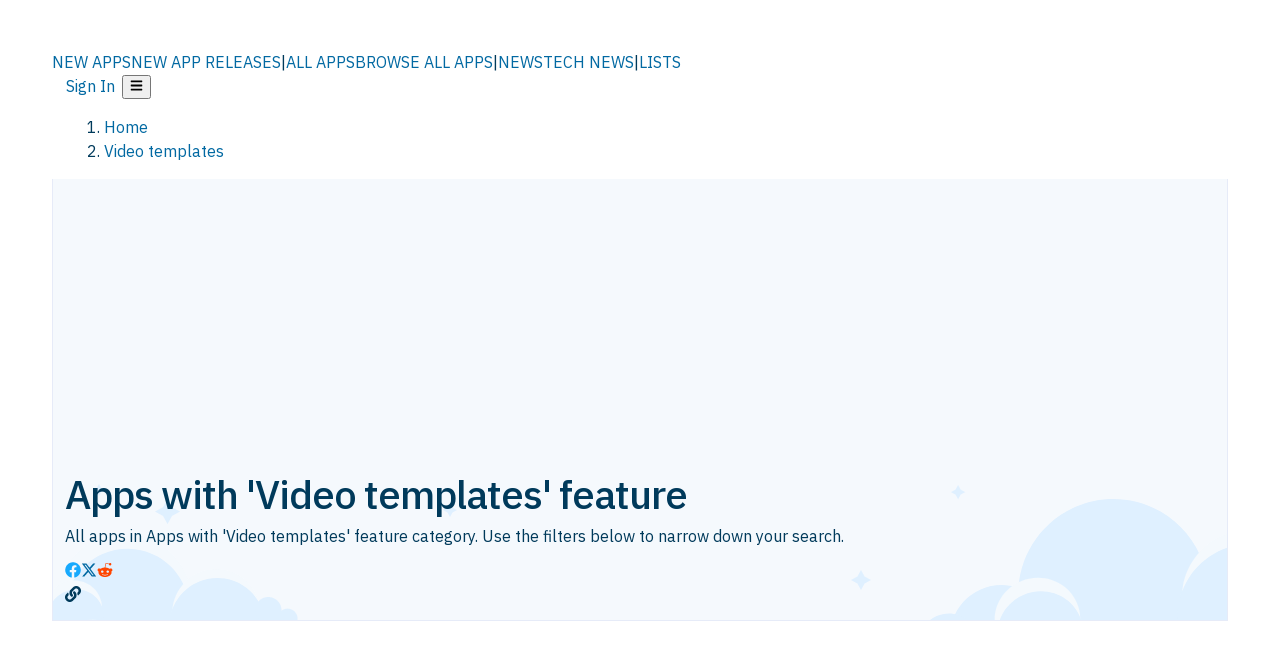

--- FILE ---
content_type: text/html; charset=utf-8
request_url: https://alternativeto.net/feature/video-templates/
body_size: 36167
content:
<!DOCTYPE html><html lang="en" class="ibm_plex_sans_54463062-module__ecCCkG__className"><head><meta charSet="utf-8"/><meta name="viewport" content="width=device-width, initial-scale=1, maximum-scale=1, user-scalable=0"/><meta name="viewport" content="width=device-width, initial-scale=1"/><link rel="preload" href="/static/logo.svg" as="image"/><link rel="preload" href="https://d4.alternativeto.net/B1jz1gVZqv1EndVM7dKA5mrlxZcK06eGmuDkSlb6frI/rs:fill:618:394:1/g:no:0:0/YWJzOi8vZGlzdC9zL2tleXRha2VfMzg3NTA4X2Z1bGwuanBn.jpg" as="image"/><link rel="stylesheet" href="/_next/static/chunks/2549508ca67cecd2.css" data-precedence="next"/><link rel="stylesheet" href="/_next/static/chunks/698cea0bbd417040.css" data-precedence="next"/><link rel="stylesheet" href="/_next/static/chunks/42f7a110a083c6e5.css" data-precedence="next"/><link rel="stylesheet" href="/_next/static/chunks/a5994da14e48266b.css" data-precedence="next"/><link rel="stylesheet" href="/_next/static/chunks/87b8feda8683cda0.css" data-precedence="next"/><link rel="preload" as="script" fetchPriority="low" href="/_next/static/chunks/d8de21169441f785.js"/><script src="/_next/static/chunks/bedb228ccc6d4474.js" async=""></script><script src="/_next/static/chunks/0578a83bd7997fb4.js" async=""></script><script src="/_next/static/chunks/968dcef7e9be7174.js" async=""></script><script src="/_next/static/chunks/608c8a9ab5f6edc1.js" async=""></script><script src="/_next/static/chunks/turbopack-bf699d37160c82cf.js" async=""></script><script src="/_next/static/chunks/5f3142d3839d23a7.js" async=""></script><script src="/_next/static/chunks/2cdb7b193a4c8f4d.js" async=""></script><script src="/_next/static/chunks/ea4e46393a89fea1.js" async=""></script><script src="/_next/static/chunks/02647e8793cac545.js" async=""></script><script src="/_next/static/chunks/ca060dea33d2fdab.js" async=""></script><script src="/_next/static/chunks/da2ee7ded4eea3f7.js" async=""></script><script src="/_next/static/chunks/b47d859bf85a836e.js" async=""></script><script src="/_next/static/chunks/5d3cb634fff6cbcf.js" async=""></script><script src="/_next/static/chunks/69b58a0022b4d37c.js" async=""></script><script src="/_next/static/chunks/67a87b50e13d501f.js" async=""></script><script src="/_next/static/chunks/6b4e29eb72dacfaf.js" async=""></script><script src="/_next/static/chunks/ecd70d1166816bd5.js" async=""></script><script src="/_next/static/chunks/fac24e77e82ea7ea.js" async=""></script><script src="/_next/static/chunks/60e9fd441818b811.js" async=""></script><script src="/_next/static/chunks/43c2a67a84a59cfe.js" async=""></script><script src="/_next/static/chunks/240a6ee04f0fbdb2.js" async=""></script><script src="/_next/static/chunks/255f37b9f6da03d8.js" async=""></script><script src="/_next/static/chunks/45620352d3335265.js" async=""></script><script src="/_next/static/chunks/88866eba834b0c46.js" async=""></script><link rel="preload" href="/static/error/A2_Error_Gray.png" as="image"/><link rel="preload" href="https://fundingchoicesmessages.google.com/i/pub-8332396259212490?ers=1" as="script"/><link rel="preload" href="https://www.googletagmanager.com/gtm.js?id=GTM-N56PL75" as="script"/><meta name="next-size-adjust" content=""/><link rel="preconnect" href="https://www.googletagmanager.com"/><link rel="dns-prefetch" href="https://www.googletagmanager.com"/><link rel="dns-prefetch" href="https://d4.alternativeto.net"/><link rel="dns-prefetch" href="https://cdn.requestmetrics.com"/><link rel="search" type="application/opensearchdescription+xml" href="/static/opensearch.xml" title="AlternativeTo"/><link rel="icon" href="/static/icons/a2/favicon.ico"/><link rel="icon" type="image/png" href="/static/icons/a2/favicon-32x32.png" sizes="32x32"/><link rel="icon" type="image/png" href="/static/icons/a2/favicon-16x16.png" sizes="16x16"/><link rel="mask-icon" href="/static/icons/a2/favicon.svg?v=1"/><link rel="manifest" href="/static/icons/a2/site.webmanifest"/><link rel="apple-touch-icon" href="/static/icons/a2/apple-touch-icon.png?v=1"/><link rel="apple-touch-icon" sizes="180x180" href="/static/icons/a2/apple-touch-icon.png?v=1"/><title>Apps with &#x27;Video templates&#x27; feature | AlternativeTo</title><meta name="robots" content="index, follow, max-image-preview:large"/><link rel="canonical" href="https://alternativeto.net/feature/video-templates/"/><link rel="alternate" type="application/atom+xml" title="News RSS Feed" href="https://feed.alternativeto.net/news/all/"/><link rel="alternate" type="application/atom+xml" title="New App Releases" href="https://feed.alternativeto.net/releases/all"/><meta property="og:title" content="Apps with &#x27;Video templates&#x27; feature"/><meta property="og:url" content="https://alternativeto.net/feature/video-templates/"/><meta property="og:site_name" content="AlternativeTo"/><meta property="og:locale" content="en_US"/><meta property="og:image" content="https://alternativeto.net/static/banner-2.png"/><meta property="og:image:width" content="1200"/><meta property="og:image:height" content="630"/><meta property="og:image:alt" content="AlternativeTo"/><meta property="og:type" content="website"/><meta name="twitter:card" content="summary_large_image"/><meta name="twitter:site" content="@AlternativeTo"/><meta name="twitter:title" content="Apps with &#x27;Video templates&#x27; feature"/><meta name="twitter:image" content="https://alternativeto.net/static/banner-2.png"/><meta name="twitter:image:width" content="1200"/><meta name="twitter:image:height" content="630"/><meta name="twitter:image:alt" content="AlternativeTo"/><link rel="preconnect" href="https://adservice.google.com"/><link rel="preconnect" href="https://googleads.g.doubleclick.net"/><link rel="preconnect" href="https://securepubads.g.doubleclick.net"/><link rel="preconnect" href="https://pagead2.googlesyndication.com"/><link rel="preconnect" href="https://tpc.googlesyndication.com"/><link rel="preconnect" href="https://www.gstatic.com"/><script id="consent-mode-defaults">
    window.dataLayer = window.dataLayer || [];
    function gtag(){dataLayer.push(arguments);} 

    // Default worldwide: allow basic analytics and ads (outside EEA/UK)
    gtag('consent', 'default', {
      ad_storage: 'granted',
      analytics_storage: 'granted',
      functionality_storage: 'granted',
      security_storage: 'granted',
      ad_user_data: 'granted',
      ad_personalization: 'granted',
      wait_for_update: 300
    });

    // Advanced consent mode signals
    gtag('set', 'url_passthrough', true);
    gtag('set', 'ads_data_redaction', true);

    // EEA + UK: require consent for ad-related purposes
    gtag('consent', 'default', {
      ad_storage: 'denied',
      ad_user_data: 'denied',
      ad_personalization: 'denied'
    }, {
      region: [
        'AT','BE','BG','HR','CY','CZ','DK','EE','FI','FR','DE','GR','HU','IE','IT','LV','LT','LU','MT','NL','PL','PT','RO','SK','SI','ES','SE','IS','LI','NO','UK'
      ]
    });
  </script><script src="/_next/static/chunks/a6dad97d9634a72d.js" noModule=""></script></head><body id="main-body"><noscript><iframe src="https://www.googletagmanager.com/ns.html?id=GTM-N56PL75" height="0" width="0" style="display:none;visibility:hidden"></iframe></noscript><style>#nprogress{pointer-events:none}#nprogress .bar{background:#29d;position:fixed;z-index:1600;top: 0;left:0;width:100%;height:3px}#nprogress .peg{display:block;position:absolute;right:0;width:100px;height:100%;box-shadow:0 0 10px #29d,0 0 5px #29d;opacity:1;-webkit-transform:rotate(3deg) translate(0px,-4px);-ms-transform:rotate(3deg) translate(0px,-4px);transform:rotate(3deg) translate(0px,-4px)}#nprogress .spinner{display:block;position:fixed;z-index:1600;top: 15px;right:15px}#nprogress .spinner-icon{width:18px;height:18px;box-sizing:border-box;border:2px solid transparent;border-top-color:#29d;border-left-color:#29d;border-radius:50%;-webkit-animation:nprogress-spinner 400ms linear infinite;animation:nprogress-spinner 400ms linear infinite}.nprogress-custom-parent{overflow:hidden;position:relative}.nprogress-custom-parent #nprogress .bar,.nprogress-custom-parent #nprogress .spinner{position:absolute}@-webkit-keyframes nprogress-spinner{0%{-webkit-transform:rotate(0deg)}100%{-webkit-transform:rotate(360deg)}}@keyframes nprogress-spinner{0%{transform:rotate(0deg)}100%{transform:rotate(360deg)}}</style><script>((a,b,c,d,e,f,g,h)=>{let i=document.documentElement,j=["light","dark"];function k(b){var c;(Array.isArray(a)?a:[a]).forEach(a=>{let c="class"===a,d=c&&f?e.map(a=>f[a]||a):e;c?(i.classList.remove(...d),i.classList.add(b)):i.setAttribute(a,b)}),c=b,h&&j.includes(c)&&(i.style.colorScheme=c)}if(d)k(d);else try{let a=localStorage.getItem(b)||c,d=g&&"system"===a?window.matchMedia("(prefers-color-scheme: dark)").matches?"dark":"light":a;k(d)}catch(a){}})("data-theme","theme","light",null,["light","dark"],null,false,true)</script><main id="mainContent" tabindex="-1" style="outline:none"><header class="flex justify-center sticky top-0 z-10 px-[calc(var(--bs-gutter-x)/2)] transition-all duration-200 linear " role="banner"><div class="w-full box-border flex bg-main-bg "><div data-testid="headerLinks" class="w-full xl:mt-4 xl:transition-all xl:duration-100 container wide-container"><div class="w-full bg-main-brand xl:rounded-t-2xl "><div class="grid grid-cols-[10%_58%_32%] md:grid-cols-[6%_48%_46%] lg:grid-cols-[22%_38%_40%] xl:grid-cols-[20%_36%_44%] gap-x-0 gap-y-0 items-center min-h-[58px] px-3 xl:px-3.5"><a class="!text-white/90 flex items-center hover:!text-white focus:!text-white focus:outline-none no-underline" title="Back to start page" href="/"><img alt="AlternativeTo Logo" loading="lazy" width="36" height="36" decoding="async" data-nimg="1" class="w-9 h-9" style="color:transparent" src="/static/a2_m.svg"/><img alt="AlternativeTo Logo Text" loading="lazy" width="168" height="0" decoding="async" data-nimg="1" class="hidden lg:block lg:w-[168px] lg:ml-2 h-auto" style="color:transparent" src="/static/logo-text.svg"/></a><span class="flex items-center justify-center leading-none"><nav class="flex items-center text-[82%] md:text-[84%] xl:text-[0.9em] mr-3"><a class="ml-1.5 !text-white/90 text-[0.9em] flex items-center bg-transparent border-none font-medium hover:!text-white focus:!text-white focus:outline-none max-w-[68px] md:max-w-none overflow-hidden text-ellipsis no-underline" href="/browse/new-apps/"><span class="md:hidden">NEW APPS</span><span class="hidden md:inline">NEW APP RELEASES</span></a><span class="ml-1.5 !text-white/90 text-[0.9em]">|</span><a class="ml-1.5 !text-white/90 text-[0.9em] flex items-center bg-transparent border-none font-medium hover:!text-white focus:!text-white focus:outline-none max-w-[68px] md:max-w-none overflow-hidden text-ellipsis no-underline" href="/browse/all/"><span class="md:hidden">ALL APPS</span><span class="hidden md:inline">BROWSE ALL APPS</span></a><span class="ml-1.5 !text-white/90 text-[0.9em]">|</span><a class="ml-1.5 !text-white/90 text-[0.9em] flex items-center bg-transparent border-none font-medium hover:!text-white focus:!text-white focus:outline-none max-w-[68px] md:max-w-none overflow-hidden text-ellipsis no-underline" href="/news/all/"><span class="md:hidden">NEWS</span><span class="hidden md:inline">TECH NEWS</span></a><span class="ml-1.5 !text-white/90 text-[0.9em] hidden xl:inline">|</span><a class="ml-1.5 !text-white/90 text-[0.9em] flex items-center bg-transparent border-none font-medium hover:!text-white focus:!text-white focus:outline-none max-w-[68px] md:max-w-none overflow-hidden text-ellipsis no-underline hidden xl:flex" href="/lists/">LISTS</a></nav></span><div class="flex justify-end items-center relative min-h-[40px] gap-2"><!--$!--><template data-dgst="BAILOUT_TO_CLIENT_SIDE_RENDERING"></template><!--/$--><span class="flex items-center [&amp;&gt;span]:ml-2 xl:[&amp;&gt;span]:ml-2 [&amp;_a]:!text-white/90 [&amp;_a]:font-medium [&amp;_a]:text-[0.9em] [&amp;_a:hover]:!text-white [&amp;_a]:no-underline [&amp;&gt;button]:ml-1 [&amp;&gt;button]:mr-1 xl:[&amp;&gt;button]:ml-2 xl:[&amp;&gt;button]:mr-2"><span class="HeaderUserMenu-module-scss-module__118e7q__authLinks"><a href="/api/auth/login">Sign In</a></span><span><button class="items-center font-medium rounded-md transition-all !leading-none flex p-0 bg-transparent text-brand-light8 relative text-[1.1em] hover:bg-transparent hover:[&amp;&gt;svg]:text-white w-full justify-center" aria-label="Open page menu"><svg stroke="currentColor" fill="currentColor" stroke-width="0" viewBox="0 0 448 512" height="1em" width="1em" xmlns="http://www.w3.org/2000/svg"><path d="M16 132h416c8.837 0 16-7.163 16-16V76c0-8.837-7.163-16-16-16H16C7.163 60 0 67.163 0 76v40c0 8.837 7.163 16 16 16zm0 160h416c8.837 0 16-7.163 16-16v-40c0-8.837-7.163-16-16-16H16c-8.837 0-16 7.163-16 16v40c0 8.837 7.163 16 16 16zm0 160h416c8.837 0 16-7.163 16-16v-40c0-8.837-7.163-16-16-16H16c-8.837 0-16 7.163-16 16v40c0 8.837 7.163 16 16 16z"></path></svg></button></span></span></div></div></div></div></div></header><section class="container wide-container"><div class="bg-[var(--brandLight7)] py-[0.35em] !text-[var(--introBoxMeta)] border-r border-l border-[var(--gray200)]  wrapper"><div class="container"><nav aria-label="Breadcrumb" class="relative flex"><ol itemScope="" itemType="https://schema.org/BreadcrumbList"><li itemScope="" itemProp="itemListElement" itemType="https://schema.org/ListItem" class="inline mr-[0.3em] text-[0.85em] max-md:text-[0.8em] max-md:leading-[1.8em] after:content-[&#x27;►&#x27;] after:ml-[0.5em] after:text-[0.66em] after:relative after:-top-[1px] after:opacity-70 last:after:hidden [&amp;_a]:text-inherit"><a class="!text-[var(--introBoxMeta)]" title="Home" itemProp="item" href="/"><span itemProp="name">Home</span></a><meta itemProp="position" content="1"/></li><li itemScope="" itemProp="itemListElement" itemType="https://schema.org/ListItem" class="inline mr-[0.3em] text-[0.85em] max-md:text-[0.8em] max-md:leading-[1.8em] after:content-[&#x27;►&#x27;] after:ml-[0.5em] after:text-[0.66em] after:relative after:-top-[1px] after:opacity-70 last:after:hidden [&amp;_a]:text-inherit"><a title="Video templates" itemProp="item" class="!text-[var(--introBoxMeta)]" href="/feature/video-templates/"><span translate="no" itemProp="name">Video templates</span></a><meta itemProp="position" content="2"/></li></ol></nav></div></div><div data-testid="introWrapper" class="blue-box md:!rounded-b-2xl PageIntroWrapper-module-scss-module__zfX_Ia__wrapper   "><div class="container"><div data-testid="adsense-wrapper" data-slot-id="9256377567" data-placement="BrowseATF1" class="flex items-center justify-center AdsenseAd-module-scss-module__6YBNDG__adLeaderboard" style="background-color:transparent"><!--$!--><template data-dgst="BAILOUT_TO_CLIENT_SIDE_RENDERING"></template><!--/$--></div></div><div class="container"> <div class="flex flex-col"><header class="flex-1"><div class="spacer-1"></div><h1 translate="no" class="Heading-module-scss-module__br2CUG__h1">Apps with &#x27;Video templates&#x27; feature<!-- --> </h1>All apps in <!-- -->Apps with &#x27;Video templates&#x27; feature<!-- --> category. Use the filters below to narrow down your search. <div></div><div class="spacer-2"></div><div data-testid="sharebuttons" class="flex items-center"><a title="Share on Facebook" href="https://www.facebook.com/sharer/sharer.php?u=https://alternativeto.net/feature/video-templates/" class="inline-flex justify-center items-center mr-2 h-9 w-9 bg-main-bg rounded-[50%] border border-gray-200 dark:border-gray-600 text-foreground text-base cursor-pointer" rel="noopener noreferrer nofollow"><svg stroke="currentColor" fill="currentColor" stroke-width="0" viewBox="0 0 512 512" color="#17A9FD" style="color:#17A9FD" height="1em" width="1em" xmlns="http://www.w3.org/2000/svg"><path d="M504 256C504 119 393 8 256 8S8 119 8 256c0 123.78 90.69 226.38 209.25 245V327.69h-63V256h63v-54.64c0-62.15 37-96.48 93.67-96.48 27.14 0 55.52 4.84 55.52 4.84v61h-31.28c-30.8 0-40.41 19.12-40.41 38.73V256h68.78l-11 71.69h-57.78V501C413.31 482.38 504 379.78 504 256z"></path></svg></a><a title="Share on X" target="_blank" rel="noopener noreferrer nofollow" href="https://twitter.com/intent/tweet?url=https://alternativeto.net/feature/video-templates/&amp;text=Apps%20with%20&#x27;Video%20templates&#x27;%20feature%20on%20AlternativeTo" class="inline-flex justify-center items-center mr-2 h-9 w-9 bg-main-bg rounded-[50%] border border-gray-200 dark:border-gray-600 text-foreground text-base cursor-pointer"><svg stroke="currentColor" fill="currentColor" stroke-width="0" viewBox="0 0 512 512" height="1em" width="1em" xmlns="http://www.w3.org/2000/svg"><path d="M389.2 48h70.6L305.6 224.2 487 464H345L233.7 318.6 106.5 464H35.8L200.7 275.5 26.8 48H172.4L272.9 180.9 389.2 48zM364.4 421.8h39.1L151.1 88h-42L364.4 421.8z"></path></svg></a><a href="https://www.reddit.com/submit?url=https://alternativeto.net/feature/video-templates/&amp;title=Apps%20with%20&#x27;Video%20templates&#x27;%20feature%20on%20AlternativeTo" title="Share on reddit" target="_blank" rel="noopener noreferrer nofollow" class="inline-flex justify-center items-center mr-2 h-9 w-9 bg-main-bg rounded-[50%] border border-gray-200 dark:border-gray-600 text-foreground text-base cursor-pointer"><svg stroke="currentColor" fill="currentColor" stroke-width="0" viewBox="0 0 512 512" color="#ff4500" style="color:#ff4500" height="1em" width="1em" xmlns="http://www.w3.org/2000/svg"><path d="M440.3 203.5c-15 0-28.2 6.2-37.9 15.9-35.7-24.7-83.8-40.6-137.1-42.3L293 52.3l88.2 19.8c0 21.6 17.6 39.2 39.2 39.2 22 0 39.7-18.1 39.7-39.7s-17.6-39.7-39.7-39.7c-15.4 0-28.7 9.3-35.3 22l-97.4-21.6c-4.9-1.3-9.7 2.2-11 7.1L246.3 177c-52.9 2.2-100.5 18.1-136.3 42.8-9.7-10.1-23.4-16.3-38.4-16.3-55.6 0-73.8 74.6-22.9 100.1-1.8 7.9-2.6 16.3-2.6 24.7 0 83.8 94.4 151.7 210.3 151.7 116.4 0 210.8-67.9 210.8-151.7 0-8.4-.9-17.2-3.1-25.1 49.9-25.6 31.5-99.7-23.8-99.7zM129.4 308.9c0-22 17.6-39.7 39.7-39.7 21.6 0 39.2 17.6 39.2 39.7 0 21.6-17.6 39.2-39.2 39.2-22 .1-39.7-17.6-39.7-39.2zm214.3 93.5c-36.4 36.4-139.1 36.4-175.5 0-4-3.5-4-9.7 0-13.7 3.5-3.5 9.7-3.5 13.2 0 27.8 28.5 120 29 149 0 3.5-3.5 9.7-3.5 13.2 0 4.1 4 4.1 10.2.1 13.7zm-.8-54.2c-21.6 0-39.2-17.6-39.2-39.2 0-22 17.6-39.7 39.2-39.7 22 0 39.7 17.6 39.7 39.7-.1 21.5-17.7 39.2-39.7 39.2z"></path></svg></a><div class="inline-flex justify-center items-center mr-2 h-9 w-9 bg-main-bg rounded-[50%] border border-gray-200 dark:border-gray-600 text-foreground text-base cursor-pointer"><svg stroke="currentColor" fill="currentColor" stroke-width="0" viewBox="0 0 512 512" data-testid="copyDirectLink" class="transitionDefault" style="cursor:pointer" height="1em" width="1em" xmlns="http://www.w3.org/2000/svg"><title>Copy a direct link to this comment to your clipboard</title><path d="M326.612 185.391c59.747 59.809 58.927 155.698.36 214.59-.11.12-.24.25-.36.37l-67.2 67.2c-59.27 59.27-155.699 59.262-214.96 0-59.27-59.26-59.27-155.7 0-214.96l37.106-37.106c9.84-9.84 26.786-3.3 27.294 10.606.648 17.722 3.826 35.527 9.69 52.721 1.986 5.822.567 12.262-3.783 16.612l-13.087 13.087c-28.026 28.026-28.905 73.66-1.155 101.96 28.024 28.579 74.086 28.749 102.325.51l67.2-67.19c28.191-28.191 28.073-73.757 0-101.83-3.701-3.694-7.429-6.564-10.341-8.569a16.037 16.037 0 0 1-6.947-12.606c-.396-10.567 3.348-21.456 11.698-29.806l21.054-21.055c5.521-5.521 14.182-6.199 20.584-1.731a152.482 152.482 0 0 1 20.522 17.197zM467.547 44.449c-59.261-59.262-155.69-59.27-214.96 0l-67.2 67.2c-.12.12-.25.25-.36.37-58.566 58.892-59.387 154.781.36 214.59a152.454 152.454 0 0 0 20.521 17.196c6.402 4.468 15.064 3.789 20.584-1.731l21.054-21.055c8.35-8.35 12.094-19.239 11.698-29.806a16.037 16.037 0 0 0-6.947-12.606c-2.912-2.005-6.64-4.875-10.341-8.569-28.073-28.073-28.191-73.639 0-101.83l67.2-67.19c28.239-28.239 74.3-28.069 102.325.51 27.75 28.3 26.872 73.934-1.155 101.96l-13.087 13.087c-4.35 4.35-5.769 10.79-3.783 16.612 5.864 17.194 9.042 34.999 9.69 52.721.509 13.906 17.454 20.446 27.294 10.606l37.106-37.106c59.271-59.259 59.271-155.699.001-214.959z"></path></svg></div></div><div class="spacer-2"></div></header></div></div></div><!--$!--><template data-dgst="BAILOUT_TO_CLIENT_SIDE_RENDERING"></template><div class="w-full"><nav class="sticky top-[58px] z-[5] border border-brand-light5 bg-brand-light7 px-2 sm:px-3 p-1 pb-2 pt-2 md:px-3 lg:top-0 xl:top-[69px] xl:rounded-xl mt-3 2xl:px-[100px]"><div class="flex flex-wrap lg:flex-nowrap lg:min-h-[46px] lg:gap-2 lg:items-center py-1.5 md:py-0 sm:py-1 w-full"><div class="relative flex w-full lg:w-auto lg:min-w-[200px] lg:flex-shrink-0 order-1 mb-2 lg:mb-0"><div class="flex items-center min-h-[30px] w-[60%] lg:w-auto gap-2"><div class="h-[26px] w-[26px] rounded-full bg-tab animate-pulse"></div><div class="h-[16px] flex-1 rounded bg-tab animate-pulse"></div></div></div><div class="w-full order-2 lg:flex-1 lg:min-w-0 flex justify-center items-center self-stretch"><div class="h-[34px] w-full rounded-full bg-tab animate-pulse"></div></div><div class="absolute md:static flex items-center text-[75%] lg:text-[85%] text-meta whitespace-nowrap right-2 top-2 md:right-auto md:top-auto lg:order-3 lg:min-w-[280px] lg:flex-shrink-0 lg:flex-grow-0 lg:justify-end lg:min-h-[30px] max-w-[calc(100%-1rem)] md:max-w-none gap-2"><div class="hidden lg:flex items-center gap-2"><div class="h-[28px] w-[60px] rounded bg-tab animate-pulse"></div></div><div class="flex items-center gap-2"><div class="h-[20px] w-[36px] rounded bg-tab animate-pulse"></div><div class="h-[20px] w-[60px] rounded bg-tab animate-pulse"></div></div></div></div></nav><div class="spacer-4"></div></div><!--/$--><div class="container !p-[4px]"><div style="display:flex;justify-content:center;margin:12px auto"><div class="flex w-full items-center justify-center"><div data-testid="adsense-wrapper" data-slot-id="9256377567" data-placement="BrowseATF2" class="flex items-center justify-center AdsenseAd-module-scss-module__6YBNDG__adLeaderboard" style="background-color:transparent"><!--$!--><template data-dgst="BAILOUT_TO_CLIENT_SIDE_RENDERING"></template><!--/$--></div></div></div><div class="w-full max-w-7xl mx-auto px-0"><div class="spacer-6"></div><ol class="space-y-12"><li class="w-full" data-testid="item-life-on-film"><article class="app-item-container"><div class="flex flex-col group/app-item" id="app-item-e4752b94-436b-4824-a917-f8782da49993"><div class="flex flex-col relative bg-custom-gray50 border border-brand-light4 pb-2 rounded-t-[15px]"><div class="flex flex-col md:flex-row"><div class="flex flex-col md:flex-grow"><div class="flex flex-col md:flex-row"><div data-testid="app-header" class="hidden lg:block order-1 static pl-3 self-start mt-5"><a title="Learn more about Life on Film" translate="no" class="no-link-color" href="/software/life-on-film/about/"><div class="border border-brand-light4 rounded-[15px] leading-[0] aspect-square w-[150px] h-[150px] flex items-center justify-center"><img data-testid="icon-Life on Film" src="https://d4.alternativeto.net/KVyNrYLaVvg_K5F8LhufKlGY7y7qmsWTcvVHr6FdUnA/rs:fit:140:140:0/g:ce:0:0/exar:1/YWJzOi8vZGlzdC9pY29ucy9saWZlLW9uLWZpbG1fMjQxMzM5LmpwZw.png" alt="Life on Film icon" style="aspect-ratio:1 / 1" srcSet="https://d4.alternativeto.net/5cVIF_-3KeHms9k1-wKjD6ENVd7-aCG6UCnj4OLfpwg/rs:fit:280:280:0/g:ce:0:0/exar:1/YWJzOi8vZGlzdC9pY29ucy9saWZlLW9uLWZpbG1fMjQxMzM5LmpwZw.png 2x" loading="lazy" class="aspect-square rounded-[15px] w-[126px] h-[126px]"/></div></a></div><div class="order-3 self-start pt-0 p-2 pb-4 md:pb-0 grid gap-2 md:order-2 md:p-5 md:pr-5 md:flex-grow lg:grid-cols-[auto,1fr]"><div class="flex flex-col w-full gap-3"><div class="flex items-center gap-3"><div class="flex items-center lg:hidden"><a title="Learn more about Life on Film" translate="no" class="no-link-color" href="/software/life-on-film/about/"><div class="aspect-square"><img data-testid="icon-Life on Film" src="https://d4.alternativeto.net/kSOP1N_aOZXkQ1c7GZCGrZ0ucPyDaneta66-KVJrVgQ/rs:fit:70:70:0/g:ce:0:0/exar:1/YWJzOi8vZGlzdC9pY29ucy9saWZlLW9uLWZpbG1fMjQxMzM5LmpwZw.png" alt="Life on Film icon" style="aspect-ratio:1 / 1" srcSet="https://d4.alternativeto.net/KVyNrYLaVvg_K5F8LhufKlGY7y7qmsWTcvVHr6FdUnA/rs:fit:140:140:0/g:ce:0:0/exar:1/YWJzOi8vZGlzdC9pY29ucy9saWZlLW9uLWZpbG1fMjQxMzM5LmpwZw.png 2x" loading="lazy" class="aspect-square w-[48px] md:w-[70px]"/></div></a></div><div class="min-w-[180px] md:min-w-0"><a title="Learn more about Life on Film" translate="no" class="no-link-color" href="/software/life-on-film/about/"><h2 translate="no" class="Heading-module-scss-module__br2CUG__h2 !text-2xl">Life on Film</h2></a></div><div id="like-button-container" class="flex-shrink-0 flex-grow ml-auto"><div class="ModernLikeButton-module-scss-module__xuujAq__likeWrapper"><span title="Like Life on Film" class="ModernLikeButton-module-scss-module__xuujAq__heart " role="button" tabindex="0" aria-pressed="false" aria-busy="false" aria-label="Like Life on Film"><span class="IconWithBorder-module-scss-module__RPCvxa__iconWithBorder IconWithBorder-module-scss-module__RPCvxa__text"><svg stroke="currentColor" fill="currentColor" stroke-width="0" viewBox="0 0 512 512" height="1em" width="1em" xmlns="http://www.w3.org/2000/svg"><path d="M458.4 64.3C400.6 15.7 311.3 23 256 79.3 200.7 23 111.4 15.6 53.6 64.3-21.6 127.6-10.6 230.8 43 285.5l175.4 178.7c10 10.2 23.4 15.9 37.6 15.9 14.3 0 27.6-5.6 37.6-15.8L469 285.6c53.5-54.7 64.7-157.9-10.6-221.3zm-23.6 187.5L259.4 430.5c-2.4 2.4-4.4 2.4-6.8 0L77.2 251.8c-36.5-37.2-43.9-107.6 7.3-150.7 38.9-32.7 98.9-27.8 136.5 10.5l35 35.7 35-35.7c37.8-38.5 97.8-43.2 136.5-10.6 51.1 43.1 43.5 113.9 7.3 150.8z"></path></svg><span> <!-- -->4 likes</span></span></span></div></div></div></div><div class="hidden sm:flex justify-end items-center"><div class="flex items-center gap-2"></div></div><div class="col-span-2 line-clamp-2" id="app-description"><div class="md_Compact"><p>Turn your everyday photos into stunning, vintage-style videos with Life on Film! Create aesthetic, film-like videos using photos from your camera roll or capture new moments with our built-in vintage camera.</p></div></div></div></div><div id="expanded-badge-row" class="flex px-2 md:px-5 py-3"><div class="grid grid-cols-2 gap-x-2 gap-y-2 md:flex md:flex-row md:flex-wrap md:gap-x-10 grow"><div class="min-w-0 col-span-2 md:col-span-1"><h4 translate="no" class="Heading-module-scss-module__br2CUG__h4 Heading-module-scss-module__br2CUG__metaHeading !text-[0.70em]">Cost / License</h4><ul class="flex gap-1 flex-wrap md:!flex-nowrap"><li class="list-none"><span class="inline-flex items-center rounded ring-1 ring-inset ring-black/[0.04] text-xs px-2 py-0.5 h-5 lg:text-sm lg:px-2.5 lg:h-6 [&amp;&gt;svg]:mr-1 text-[var(--positiveGreenerDark)] bg-[var(--positiveGreenerLight)] [&amp;&gt;svg]:text-[var(--positiveGreener)] cursor-default md:whitespace-nowrap">Freemium</span></li><li class="list-none"><span class="inline-flex items-center rounded ring-1 ring-inset ring-black/[0.04] text-xs px-2 py-0.5 h-5 lg:text-sm lg:px-2.5 lg:h-6 [&amp;&gt;svg]:mr-1 text-[var(--mainFg)] bg-[var(--gray200)] [&amp;&gt;svg]:text-[var(--mainFg)] cursor-default md:whitespace-nowrap">Proprietary<!-- --> </span></li></ul></div><div class="min-w-0"><h4 translate="no" class="Heading-module-scss-module__br2CUG__h4 Heading-module-scss-module__br2CUG__metaHeading !text-[0.70em]">Application <!-- -->type</h4><ul class="flex gap-1 flex-wrap md:!flex-nowrap"><li class="list-none"><a class="inline-flex items-center rounded ring-1 ring-inset ring-black/[0.04] text-xs px-2 py-0.5 h-5 lg:text-sm lg:px-2.5 lg:h-6 [&amp;&gt;svg]:mr-1 [&amp;&gt;svg]:text-[var(--introBoxMeta)] bg-[var(--brandLight3)] text-[var(--linkColor)] cursor-pointer md:whitespace-nowrap" href="/feature/journaling/">Journaling App</a></li></ul></div><div class="grow col-span-2 md:col-span-1"><h4 translate="no" class="Heading-module-scss-module__br2CUG__h4 Heading-module-scss-module__br2CUG__metaHeading !text-[0.70em]">Platforms</h4><ul class="flex gap-1 flex-wrap" data-testid="platform-row"><li class="list-none"><span class="inline-flex items-center rounded ring-1 ring-inset ring-black/[0.04] text-xs px-2 py-0.5 h-5 lg:text-sm lg:px-2.5 lg:h-6 bg-[var(--gray150)] text-[var(--mainFg)] [&amp;&gt;svg]:mr-1 [&amp;&gt;svg]:text-[var(--introBoxMeta)] cursor-default">iPhone</span></li><li class="list-none"><span class="inline-flex items-center rounded ring-1 ring-inset ring-black/[0.04] text-xs px-2 py-0.5 h-5 lg:text-sm lg:px-2.5 lg:h-6 bg-[var(--gray150)] text-[var(--mainFg)] [&amp;&gt;svg]:mr-1 [&amp;&gt;svg]:text-[var(--introBoxMeta)] cursor-default">iPad</span></li></ul></div></div></div></div><div class="order-[-1] md:order-3 relative h-auto min-h-[212px] justify-center p-0 md:p-2 md:min-h-[197px] md:self-start"><div data-testid="image-collection-modern-hero" class="ImageCollection-modern-module-scss-module__jR_llq__thumbnailWrapper" data-screenshot-count="3"><div class="ImageCollection-modern-module-scss-module__jR_llq__thumbnail ImageCollection-modern-module-scss-module__jR_llq__small ImageCollection-modern-module-scss-module__jR_llq__portrait"><div title="Life on Film screenshot 1" role="button" tabindex="0" aria-label="Open image in lightbox"><img src="https://d4.alternativeto.net/L60SWgJnKO_P9UriIwfurOJfQb9w5SG47ATMhRT5vgE/rs:fill:91:197:1/g:no:0:0/YWJzOi8vZGlzdC9zL2xpZmUtb24tZmlsbV8yMTQ5MjlfZnVsbC5wbmc.jpg" alt="Life on Film screenshot 1" srcSet="https://d4.alternativeto.net/0f9rjXg7EI_L4UqBKqieeuwQ0_y3RHRSoIp6q4ni4tQ/rs:fill:182:394:1/g:no:0:0/YWJzOi8vZGlzdC9zL2xpZmUtb24tZmlsbV8yMTQ5MjlfZnVsbC5wbmc.jpg 1.5x,https://d4.alternativeto.net/0f9rjXg7EI_L4UqBKqieeuwQ0_y3RHRSoIp6q4ni4tQ/rs:fill:182:394:1/g:no:0:0/YWJzOi8vZGlzdC9zL2xpZmUtb24tZmlsbV8yMTQ5MjlfZnVsbC5wbmc.jpg 2x" loading="lazy" class="ImageCollectionImage-module-scss-module__xq82wq__portraitNew"/><span role="button" tabindex="0" aria-label="Expand image" class="ImageCollection-modern-module-scss-module__jR_llq__expandImage"><svg stroke="currentColor" fill="currentColor" stroke-width="0" viewBox="0 0 448 512" color="#000" style="color:#000" height="16" width="16" xmlns="http://www.w3.org/2000/svg"><path d="M212.686 315.314L120 408l32.922 31.029c15.12 15.12 4.412 40.971-16.97 40.971h-112C10.697 480 0 469.255 0 456V344c0-21.382 25.803-32.09 40.922-16.971L72 360l92.686-92.686c6.248-6.248 16.379-6.248 22.627 0l25.373 25.373c6.249 6.248 6.249 16.378 0 22.627zm22.628-118.628L328 104l-32.922-31.029C279.958 57.851 290.666 32 312.048 32h112C437.303 32 448 42.745 448 56v112c0 21.382-25.803 32.09-40.922 16.971L376 152l-92.686 92.686c-6.248 6.248-16.379 6.248-22.627 0l-25.373-25.373c-6.249-6.248-6.249-16.378 0-22.627z"></path></svg></span></div><div title="Life on Film screenshot 2" role="button" tabindex="0" aria-label="Open image in lightbox"><img src="https://d4.alternativeto.net/L6a6QolEWQfGgvohrbFE4mbxV6K8YrxoLFPkwRTC-s4/rs:fill:91:197:1/g:no:0:0/YWJzOi8vZGlzdC9zL2xpZmUtb24tZmlsbV85OTg3MzdfZnVsbC5wbmc.jpg" alt="Life on Film screenshot 2" srcSet="https://d4.alternativeto.net/1mv_m9kvfBIkQGj6ojjdDI2bUheyb-Ut3sMC4bcTZ1Y/rs:fill:182:394:1/g:no:0:0/YWJzOi8vZGlzdC9zL2xpZmUtb24tZmlsbV85OTg3MzdfZnVsbC5wbmc.jpg 1.5x,https://d4.alternativeto.net/1mv_m9kvfBIkQGj6ojjdDI2bUheyb-Ut3sMC4bcTZ1Y/rs:fill:182:394:1/g:no:0:0/YWJzOi8vZGlzdC9zL2xpZmUtb24tZmlsbV85OTg3MzdfZnVsbC5wbmc.jpg 2x" loading="lazy" class="ImageCollectionImage-module-scss-module__xq82wq__portraitNew"/><span role="button" tabindex="0" aria-label="Expand image" class="ImageCollection-modern-module-scss-module__jR_llq__expandImage"><svg stroke="currentColor" fill="currentColor" stroke-width="0" viewBox="0 0 448 512" color="#000" style="color:#000" height="16" width="16" xmlns="http://www.w3.org/2000/svg"><path d="M212.686 315.314L120 408l32.922 31.029c15.12 15.12 4.412 40.971-16.97 40.971h-112C10.697 480 0 469.255 0 456V344c0-21.382 25.803-32.09 40.922-16.971L72 360l92.686-92.686c6.248-6.248 16.379-6.248 22.627 0l25.373 25.373c6.249 6.248 6.249 16.378 0 22.627zm22.628-118.628L328 104l-32.922-31.029C279.958 57.851 290.666 32 312.048 32h112C437.303 32 448 42.745 448 56v112c0 21.382-25.803 32.09-40.922 16.971L376 152l-92.686 92.686c-6.248 6.248-16.379 6.248-22.627 0l-25.373-25.373c-6.249-6.248-6.249-16.378 0-22.627z"></path></svg></span></div><div title="Life on Film screenshot 3" role="button" tabindex="0" aria-label="Open image in lightbox"><img src="https://d4.alternativeto.net/nqlNXiIA3RGbNhQLbPajMZEba2N8glyt41SlqYKkbkg/rs:fill:91:197:1/g:no:0:0/YWJzOi8vZGlzdC9zL2xpZmUtb24tZmlsbV85NTQyNjRfZnVsbC5wbmc.jpg" alt="Life on Film screenshot 3" srcSet="https://d4.alternativeto.net/Kj4wL3QQzn3JNjFcQdIQppkIJ6lCfHuXtbdV1HvY_nE/rs:fill:182:394:1/g:no:0:0/YWJzOi8vZGlzdC9zL2xpZmUtb24tZmlsbV85NTQyNjRfZnVsbC5wbmc.jpg 1.5x,https://d4.alternativeto.net/Kj4wL3QQzn3JNjFcQdIQppkIJ6lCfHuXtbdV1HvY_nE/rs:fill:182:394:1/g:no:0:0/YWJzOi8vZGlzdC9zL2xpZmUtb24tZmlsbV85NTQyNjRfZnVsbC5wbmc.jpg 2x" loading="lazy" class="ImageCollectionImage-module-scss-module__xq82wq__portraitNew"/><span role="button" tabindex="0" aria-label="Expand image" class="ImageCollection-modern-module-scss-module__jR_llq__expandImage"><svg stroke="currentColor" fill="currentColor" stroke-width="0" viewBox="0 0 448 512" color="#000" style="color:#000" height="16" width="16" xmlns="http://www.w3.org/2000/svg"><path d="M212.686 315.314L120 408l32.922 31.029c15.12 15.12 4.412 40.971-16.97 40.971h-112C10.697 480 0 469.255 0 456V344c0-21.382 25.803-32.09 40.922-16.971L72 360l92.686-92.686c6.248-6.248 16.379-6.248 22.627 0l25.373 25.373c6.249 6.248 6.249 16.378 0 22.627zm22.628-118.628L328 104l-32.922-31.029C279.958 57.851 290.666 32 312.048 32h112C437.303 32 448 42.745 448 56v112c0 21.382-25.803 32.09-40.922 16.971L376 152l-92.686 92.686c-6.248 6.248-16.379 6.248-22.627 0l-25.373-25.373c-6.249-6.248-6.249-16.378 0-22.627z"></path></svg></span></div></div></div><div id="expanded-thumbnails-row"><div data-testid="image-collection-modern-thumbnail" class="ImageCollection-modern-module-scss-module__jR_llq__thumbnailWrapper" data-screenshot-count="3"></div></div></div></div></div><div class="bg-brand-light10 border border-t-0 border-brand-light4 px-5 py-2 expand-bar relative rounded-b-[15px]"><div class="flex flex-row items-center relative"><div class="flex flex-grow flex-row justify-center md:justify-start md:mb-0 min-w-0"><div class="flex flex-row items-center gap-2 md:gap-6 text-sm text-meta-light w-full min-h-[40px]"><div class="flex items-center gap-2 md:gap-6 flex-wrap min-w-0 flex-1"><div class="hidden md:block"><span class="flex items-center gap-2"><span class="inline-flex items-center flex-wrap">Best alternatives are<!-- --> <span class="inline-flex items-center gap-1 "><img data-testid="icon-Memory: Daily Photo Journal" src="https://d4.alternativeto.net/s_UOPvWabTemGJKN7vhrb1hMgkJuvPMsXlkYYq8-m2s/rs:fit:40:40:0/g:ce:0:0/exar:1/YWJzOi8vZGlzdC9pY29ucy9tZW1vcnktZGFpbHktcGhvdG8tam91cm5hbF8yNDM3MjQuanBn.png" alt="Memory: Daily Photo Journal icon" style="aspect-ratio:1 / 1" srcSet="https://d4.alternativeto.net/FuBBgYdrKrvp-e1F03o11fJjahHC1Op11kMExzSCGxo/rs:fit:70:70:0/g:ce:0:0/exar:1/YWJzOi8vZGlzdC9pY29ucy9tZW1vcnktZGFpbHktcGhvdG8tam91cm5hbF8yNDM3MjQuanBn.png 2x" loading="lazy" class="aspect-square w-[16px] h-[16px] rounded-[50%]"/><a class="text-meta" href="/software/memory-daily-photo-journal/about/">Memory: Daily Photo Journal</a></span></span></span></div><a class="hover:text-primary transition-colors underline flex items-center whitespace-nowrap flex-shrink-0" href="/software/life-on-film/"><svg stroke="currentColor" fill="currentColor" stroke-width="0" viewBox="0 0 512 512" class="inline-flex mr-2" height="1em" width="1em" xmlns="http://www.w3.org/2000/svg"><path d="M80 368H16a16 16 0 0 0-16 16v64a16 16 0 0 0 16 16h64a16 16 0 0 0 16-16v-64a16 16 0 0 0-16-16zm0-320H16A16 16 0 0 0 0 64v64a16 16 0 0 0 16 16h64a16 16 0 0 0 16-16V64a16 16 0 0 0-16-16zm0 160H16a16 16 0 0 0-16 16v64a16 16 0 0 0 16 16h64a16 16 0 0 0 16-16v-64a16 16 0 0 0-16-16zm416 176H176a16 16 0 0 0-16 16v32a16 16 0 0 0 16 16h320a16 16 0 0 0 16-16v-32a16 16 0 0 0-16-16zm0-320H176a16 16 0 0 0-16 16v32a16 16 0 0 0 16 16h320a16 16 0 0 0 16-16V80a16 16 0 0 0-16-16zm0 160H176a16 16 0 0 0-16 16v32a16 16 0 0 0 16 16h320a16 16 0 0 0 16-16v-32a16 16 0 0 0-16-16z"></path></svg>25<!-- --> alternatives</a></div></div></div></div></div></div></article></li><li class="w-full" data-testid="item-cursorful"><article class="app-item-container"><div class="flex flex-col group/app-item" id="app-item-95baedce-09ad-4780-81d1-864065d09c5d"><div class="flex flex-col relative bg-custom-gray50 border border-brand-light4 pb-2 rounded-t-[15px]"><div class="flex flex-col md:flex-row"><div class="flex flex-col md:flex-grow"><div class="flex flex-col md:flex-row"><div data-testid="app-header" class="hidden lg:block order-1 static pl-3 self-start mt-5"><a title="Learn more about Cursorful" translate="no" class="no-link-color" href="/software/cursorful/about/"><div class="border border-brand-light4 rounded-[15px] leading-[0] aspect-square w-[150px] h-[150px] flex items-center justify-center"><img data-testid="icon-Cursorful" src="https://d4.alternativeto.net/p2Z9UuIwa6m48MpaIwtCdSb7a8R6FXaKkt5xYmrfyzk/rs:fit:140:140:0/g:ce:0:0/exar:1/YWJzOi8vZGlzdC9pY29ucy9jdXJzb3JmdWxfMjQ0MDE1LnBuZw.png" alt="Cursorful icon" style="aspect-ratio:1 / 1" srcSet="https://d4.alternativeto.net/a5iVim9WMpkN0-clExcEbAZM0SKz4B-d_Q3IHrSv7lI/rs:fit:280:280:0/g:ce:0:0/exar:1/YWJzOi8vZGlzdC9pY29ucy9jdXJzb3JmdWxfMjQ0MDE1LnBuZw.png 2x" loading="lazy" class="aspect-square rounded-[15px] w-[126px] h-[126px]"/></div></a></div><div class="order-3 self-start pt-0 p-2 pb-4 md:pb-0 grid gap-2 md:order-2 md:p-5 md:pr-5 md:flex-grow lg:grid-cols-[auto,1fr]"><div class="flex flex-col w-full gap-3"><div class="flex items-center gap-3"><div class="flex items-center lg:hidden"><a title="Learn more about Cursorful" translate="no" class="no-link-color" href="/software/cursorful/about/"><div class="aspect-square"><img data-testid="icon-Cursorful" src="https://d4.alternativeto.net/9D_ZLpSo9XYu1Ov7dtC-AYjHQ6bblNQ1H_oFeIEwWLk/rs:fit:70:70:0/g:ce:0:0/exar:1/YWJzOi8vZGlzdC9pY29ucy9jdXJzb3JmdWxfMjQ0MDE1LnBuZw.png" alt="Cursorful icon" style="aspect-ratio:1 / 1" srcSet="https://d4.alternativeto.net/p2Z9UuIwa6m48MpaIwtCdSb7a8R6FXaKkt5xYmrfyzk/rs:fit:140:140:0/g:ce:0:0/exar:1/YWJzOi8vZGlzdC9pY29ucy9jdXJzb3JmdWxfMjQ0MDE1LnBuZw.png 2x" loading="lazy" class="aspect-square w-[48px] md:w-[70px]"/></div></a></div><div class="min-w-[180px] md:min-w-0"><a title="Learn more about Cursorful" translate="no" class="no-link-color" href="/software/cursorful/about/"><h2 translate="no" class="Heading-module-scss-module__br2CUG__h2 !text-2xl">Cursorful</h2></a></div><div id="like-button-container" class="flex-shrink-0 flex-grow ml-auto"><div class="ModernLikeButton-module-scss-module__xuujAq__likeWrapper"><span title="Like Cursorful" class="ModernLikeButton-module-scss-module__xuujAq__heart " role="button" tabindex="0" aria-pressed="false" aria-busy="false" aria-label="Like Cursorful"><span class="IconWithBorder-module-scss-module__RPCvxa__iconWithBorder IconWithBorder-module-scss-module__RPCvxa__text"><svg stroke="currentColor" fill="currentColor" stroke-width="0" viewBox="0 0 512 512" height="1em" width="1em" xmlns="http://www.w3.org/2000/svg"><path d="M458.4 64.3C400.6 15.7 311.3 23 256 79.3 200.7 23 111.4 15.6 53.6 64.3-21.6 127.6-10.6 230.8 43 285.5l175.4 178.7c10 10.2 23.4 15.9 37.6 15.9 14.3 0 27.6-5.6 37.6-15.8L469 285.6c53.5-54.7 64.7-157.9-10.6-221.3zm-23.6 187.5L259.4 430.5c-2.4 2.4-4.4 2.4-6.8 0L77.2 251.8c-36.5-37.2-43.9-107.6 7.3-150.7 38.9-32.7 98.9-27.8 136.5 10.5l35 35.7 35-35.7c37.8-38.5 97.8-43.2 136.5-10.6 51.1 43.1 43.5 113.9 7.3 150.8z"></path></svg><span> <!-- -->5 likes</span></span></span></div></div></div></div><div class="hidden sm:flex justify-end items-center"><div class="flex items-center gap-2"></div></div><div class="col-span-2 line-clamp-2" id="app-description"><div class="md_Compact"><p>Cursorful is a browser extension that creates beautiful screen recordings with zooms and pans that guide viewer focus.</p></div></div></div></div><div id="expanded-badge-row" class="flex px-2 md:px-5 py-3"><div class="grid grid-cols-2 gap-x-2 gap-y-2 md:flex md:flex-row md:flex-wrap md:gap-x-10 grow"><div class="min-w-0 col-span-2 md:col-span-1"><h4 translate="no" class="Heading-module-scss-module__br2CUG__h4 Heading-module-scss-module__br2CUG__metaHeading !text-[0.70em]">Cost / License</h4><ul class="flex gap-1 flex-wrap md:!flex-nowrap"><li class="list-none"><span class="inline-flex items-center rounded ring-1 ring-inset ring-black/[0.04] text-xs px-2 py-0.5 h-5 lg:text-sm lg:px-2.5 lg:h-6 [&amp;&gt;svg]:mr-1 text-[var(--positiveGreenerDark)] bg-[var(--positiveGreenerLight)] [&amp;&gt;svg]:text-[var(--positiveGreener)] cursor-default md:whitespace-nowrap">Freemium</span></li><li class="list-none"><span class="inline-flex items-center rounded ring-1 ring-inset ring-black/[0.04] text-xs px-2 py-0.5 h-5 lg:text-sm lg:px-2.5 lg:h-6 [&amp;&gt;svg]:mr-1 text-[var(--mainFg)] bg-[var(--gray200)] [&amp;&gt;svg]:text-[var(--mainFg)] cursor-default md:whitespace-nowrap">Proprietary<!-- --> </span></li></ul></div><div class="min-w-0"><h4 translate="no" class="Heading-module-scss-module__br2CUG__h4 Heading-module-scss-module__br2CUG__metaHeading !text-[0.70em]">Application <!-- -->types</h4><ul class="flex gap-1 flex-wrap md:!flex-nowrap"><li class="list-none"><a class="inline-flex items-center rounded ring-1 ring-inset ring-black/[0.04] text-xs px-2 py-0.5 h-5 lg:text-sm lg:px-2.5 lg:h-6 [&amp;&gt;svg]:mr-1 [&amp;&gt;svg]:text-[var(--introBoxMeta)] bg-[var(--brandLight3)] text-[var(--linkColor)] cursor-pointer md:whitespace-nowrap" href="/category/video/screen-recorder/">Screen Recorder</a></li><li class="list-none"><a class="inline-flex items-center rounded ring-1 ring-inset ring-black/[0.04] text-xs px-2 py-0.5 h-5 lg:text-sm lg:px-2.5 lg:h-6 [&amp;&gt;svg]:mr-1 [&amp;&gt;svg]:text-[var(--introBoxMeta)] bg-[var(--brandLight3)] text-[var(--linkColor)] cursor-pointer md:whitespace-nowrap" href="/category/video/video-editing/">Video Editor</a></li></ul></div><div class="grow col-span-2 md:col-span-1"><h4 translate="no" class="Heading-module-scss-module__br2CUG__h4 Heading-module-scss-module__br2CUG__metaHeading !text-[0.70em]">Platforms</h4><ul class="flex gap-1 flex-wrap" data-testid="platform-row"><li class="list-none"><span class="inline-flex items-center rounded ring-1 ring-inset ring-black/[0.04] text-xs px-2 py-0.5 h-5 lg:text-sm lg:px-2.5 lg:h-6 bg-[var(--gray150)] text-[var(--mainFg)] [&amp;&gt;svg]:mr-1 [&amp;&gt;svg]:text-[var(--introBoxMeta)] cursor-default">Online</span></li><li class="list-none"><span class="inline-flex items-center rounded ring-1 ring-inset ring-black/[0.04] text-xs px-2 py-0.5 h-5 lg:text-sm lg:px-2.5 lg:h-6 bg-[var(--gray150)] text-[var(--mainFg)] [&amp;&gt;svg]:mr-1 [&amp;&gt;svg]:text-[var(--introBoxMeta)] cursor-default">Microsoft Edge</span></li><li class="list-none"><span class="inline-flex items-center rounded ring-1 ring-inset ring-black/[0.04] text-xs px-2 py-0.5 h-5 lg:text-sm lg:px-2.5 lg:h-6 bg-[var(--gray150)] text-[var(--mainFg)] [&amp;&gt;svg]:mr-1 [&amp;&gt;svg]:text-[var(--introBoxMeta)] cursor-default">Google Chrome</span></li></ul></div></div></div></div><div class="order-[-1] md:order-3 relative h-auto min-h-[212px] justify-center p-0 md:p-2 md:min-h-[197px] md:self-start"><div data-testid="image-collection-modern-hero" class="ImageCollection-modern-module-scss-module__jR_llq__thumbnailWrapper" data-screenshot-count="1"><div class="ImageCollection-modern-module-scss-module__jR_llq__thumbnail ImageCollection-modern-module-scss-module__jR_llq__small ImageCollection-modern-module-scss-module__jR_llq__landscape"><div title="Cursorful screenshot 1" role="button" tabindex="0" aria-label="Open image in lightbox"><img src="https://d4.alternativeto.net/R6XiLMY2OaB8hLyKtVGgExquP-4TIdMd6ruEnkguirE/rs:fill:309:197:1/g:no:0:0/YWJzOi8vZGlzdC9zL2N1cnNvcmZ1bF82MzU3ODJfZnVsbC5qcGc.jpg" alt="Cursorful screenshot 1" srcSet="https://d4.alternativeto.net/x1EOzOdAiUK-f4PnjRpvwWBzutCCBju3rfed4HWbs2Q/rs:fill:618:394:1/g:no:0:0/YWJzOi8vZGlzdC9zL2N1cnNvcmZ1bF82MzU3ODJfZnVsbC5qcGc.jpg 1.5x,https://d4.alternativeto.net/x1EOzOdAiUK-f4PnjRpvwWBzutCCBju3rfed4HWbs2Q/rs:fill:618:394:1/g:no:0:0/YWJzOi8vZGlzdC9zL2N1cnNvcmZ1bF82MzU3ODJfZnVsbC5qcGc.jpg 2x" loading="lazy" class="ImageCollectionImage-module-scss-module__xq82wq__fill"/><span role="button" tabindex="0" aria-label="Expand image" class="ImageCollection-modern-module-scss-module__jR_llq__expandImage"><svg stroke="currentColor" fill="currentColor" stroke-width="0" viewBox="0 0 448 512" color="#000" style="color:#000" height="16" width="16" xmlns="http://www.w3.org/2000/svg"><path d="M212.686 315.314L120 408l32.922 31.029c15.12 15.12 4.412 40.971-16.97 40.971h-112C10.697 480 0 469.255 0 456V344c0-21.382 25.803-32.09 40.922-16.971L72 360l92.686-92.686c6.248-6.248 16.379-6.248 22.627 0l25.373 25.373c6.249 6.248 6.249 16.378 0 22.627zm22.628-118.628L328 104l-32.922-31.029C279.958 57.851 290.666 32 312.048 32h112C437.303 32 448 42.745 448 56v112c0 21.382-25.803 32.09-40.922 16.971L376 152l-92.686 92.686c-6.248 6.248-16.379 6.248-22.627 0l-25.373-25.373c-6.249-6.248-6.249-16.378 0-22.627z"></path></svg></span></div></div></div><div id="expanded-thumbnails-row"><div data-testid="image-collection-modern-thumbnail" class="ImageCollection-modern-module-scss-module__jR_llq__thumbnailWrapper" data-screenshot-count="3"><div class="ImageCollection-modern-module-scss-module__jR_llq__thumbnail ImageCollection-modern-module-scss-module__jR_llq__smaller"><div title="Cursorful screenshot 1" role="button" tabindex="0" aria-label="Open image in lightbox"><img src="https://d4.alternativeto.net/QnyNTiEFV4FGJqQgqo144OEumz-4PIUeBK9M_7atXvw/rs:fill:309:197:1/g:no:0:0/YWJzOi8vZGlzdC9zL2N1cnNvcmZ1bF8yMzI3MDNfZnVsbC5wbmc.jpg" alt="Cursorful screenshot 1" style="width:95px;height:64px" srcSet="https://d4.alternativeto.net/_jH-C3biBkbfQU76Ea1bQIZZGCpVKWIP0r7ec8tXHck/rs:fill:618:394:1/g:no:0:0/YWJzOi8vZGlzdC9zL2N1cnNvcmZ1bF8yMzI3MDNfZnVsbC5wbmc.jpg 1.5x,https://d4.alternativeto.net/_jH-C3biBkbfQU76Ea1bQIZZGCpVKWIP0r7ec8tXHck/rs:fill:618:394:1/g:no:0:0/YWJzOi8vZGlzdC9zL2N1cnNvcmZ1bF8yMzI3MDNfZnVsbC5wbmc.jpg 2x" loading="lazy"/><span role="button" tabindex="0" aria-label="Expand image" class="ImageCollection-modern-module-scss-module__jR_llq__expandImage"><svg stroke="currentColor" fill="currentColor" stroke-width="0" viewBox="0 0 448 512" color="#000" style="color:#000" height="16" width="16" xmlns="http://www.w3.org/2000/svg"><path d="M212.686 315.314L120 408l32.922 31.029c15.12 15.12 4.412 40.971-16.97 40.971h-112C10.697 480 0 469.255 0 456V344c0-21.382 25.803-32.09 40.922-16.971L72 360l92.686-92.686c6.248-6.248 16.379-6.248 22.627 0l25.373 25.373c6.249 6.248 6.249 16.378 0 22.627zm22.628-118.628L328 104l-32.922-31.029C279.958 57.851 290.666 32 312.048 32h112C437.303 32 448 42.745 448 56v112c0 21.382-25.803 32.09-40.922 16.971L376 152l-92.686 92.686c-6.248 6.248-16.379 6.248-22.627 0l-25.373-25.373c-6.249-6.248-6.249-16.378 0-22.627z"></path></svg></span></div><div title="Cursorful screenshot 2" role="button" tabindex="0" aria-label="Open image in lightbox"><img src="https://d4.alternativeto.net/q9QUOzqeSY4ZEiNYzTW1Dl7wZUlmREAJy3jHfFnFgi0/rs:fill:309:197:1/g:no:0:0/YWJzOi8vZGlzdC9zL2N1cnNvcmZ1bF8yODU3MzhfZnVsbC5wbmc.jpg" alt="Cursorful screenshot 2" style="width:95px;height:64px" srcSet="https://d4.alternativeto.net/k7TFqv7FvN1hKiWFRnOwQ3yGjOgygwM5KnNu40xhbSg/rs:fill:618:394:1/g:no:0:0/YWJzOi8vZGlzdC9zL2N1cnNvcmZ1bF8yODU3MzhfZnVsbC5wbmc.jpg 1.5x,https://d4.alternativeto.net/k7TFqv7FvN1hKiWFRnOwQ3yGjOgygwM5KnNu40xhbSg/rs:fill:618:394:1/g:no:0:0/YWJzOi8vZGlzdC9zL2N1cnNvcmZ1bF8yODU3MzhfZnVsbC5wbmc.jpg 2x" loading="lazy"/><span role="button" tabindex="0" aria-label="Expand image" class="ImageCollection-modern-module-scss-module__jR_llq__expandImage"><svg stroke="currentColor" fill="currentColor" stroke-width="0" viewBox="0 0 448 512" color="#000" style="color:#000" height="16" width="16" xmlns="http://www.w3.org/2000/svg"><path d="M212.686 315.314L120 408l32.922 31.029c15.12 15.12 4.412 40.971-16.97 40.971h-112C10.697 480 0 469.255 0 456V344c0-21.382 25.803-32.09 40.922-16.971L72 360l92.686-92.686c6.248-6.248 16.379-6.248 22.627 0l25.373 25.373c6.249 6.248 6.249 16.378 0 22.627zm22.628-118.628L328 104l-32.922-31.029C279.958 57.851 290.666 32 312.048 32h112C437.303 32 448 42.745 448 56v112c0 21.382-25.803 32.09-40.922 16.971L376 152l-92.686 92.686c-6.248 6.248-16.379 6.248-22.627 0l-25.373-25.373c-6.249-6.248-6.249-16.378 0-22.627z"></path></svg></span></div><div title="Cursorful screenshot 3" role="button" tabindex="0" aria-label="Open image in lightbox"><div class="ImageCollectionImage-module-scss-module__xq82wq__imageOverlay">+<!-- -->4</div><img src="https://d4.alternativeto.net/RofxOLWKejsLBK1wWPF9bQLwgQ0-rr7DDSlnhm-6ATk/rs:fill:309:197:1/g:no:0:0/YWJzOi8vZGlzdC9zL2N1cnNvcmZ1bF8xMTM0MTNfZnVsbC5wbmc.jpg" alt="Cursorful screenshot 3" style="width:95px;height:64px" srcSet="https://d4.alternativeto.net/Ad-NLlban6ip_HMywcMghkY8ejIdy2RnfqLu5-ZMtfM/rs:fill:618:394:1/g:no:0:0/YWJzOi8vZGlzdC9zL2N1cnNvcmZ1bF8xMTM0MTNfZnVsbC5wbmc.jpg 1.5x,https://d4.alternativeto.net/Ad-NLlban6ip_HMywcMghkY8ejIdy2RnfqLu5-ZMtfM/rs:fill:618:394:1/g:no:0:0/YWJzOi8vZGlzdC9zL2N1cnNvcmZ1bF8xMTM0MTNfZnVsbC5wbmc.jpg 2x" loading="lazy"/><span role="button" tabindex="0" aria-label="Expand image" class="ImageCollection-modern-module-scss-module__jR_llq__expandImage"><svg stroke="currentColor" fill="currentColor" stroke-width="0" viewBox="0 0 448 512" color="#000" style="color:#000" height="16" width="16" xmlns="http://www.w3.org/2000/svg"><path d="M212.686 315.314L120 408l32.922 31.029c15.12 15.12 4.412 40.971-16.97 40.971h-112C10.697 480 0 469.255 0 456V344c0-21.382 25.803-32.09 40.922-16.971L72 360l92.686-92.686c6.248-6.248 16.379-6.248 22.627 0l25.373 25.373c6.249 6.248 6.249 16.378 0 22.627zm22.628-118.628L328 104l-32.922-31.029C279.958 57.851 290.666 32 312.048 32h112C437.303 32 448 42.745 448 56v112c0 21.382-25.803 32.09-40.922 16.971L376 152l-92.686 92.686c-6.248 6.248-16.379 6.248-22.627 0l-25.373-25.373c-6.249-6.248-6.249-16.378 0-22.627z"></path></svg></span></div></div></div></div></div></div></div><div class="bg-brand-light10 border border-t-0 border-brand-light4 px-5 py-2 expand-bar relative rounded-b-[15px]"><div class="flex flex-row items-center relative"><div class="flex flex-grow flex-row justify-center md:justify-start md:mb-0 min-w-0"><div class="flex flex-row items-center gap-2 md:gap-6 text-sm text-meta-light w-full min-h-[40px]"><div class="flex items-center gap-2 md:gap-6 flex-wrap min-w-0 flex-1"><div class="hidden md:block"><span class="flex items-center gap-2"><span class="inline-flex items-center flex-wrap">Best alternatives are<!-- --> <span class="inline-flex items-center gap-1 "><img data-testid="icon-OpenScreen" src="https://d4.alternativeto.net/OvapwbjXHeWqnlAejjy5xqRX7tI65Luk2OwZUsZhCxQ/rs:fit:40:40:0/g:ce:0:0/exar:1/YWJzOi8vZGlzdC9pY29ucy9vcGVuc2NyZWVuXzI2MzkzNC5wbmc.png" alt="OpenScreen icon" style="aspect-ratio:1 / 1" srcSet="https://d4.alternativeto.net/lCTVXD1KhORiRHc3oYLxZhrpkZJ5JxL67bxrB6VjfwY/rs:fit:70:70:0/g:ce:0:0/exar:1/YWJzOi8vZGlzdC9pY29ucy9vcGVuc2NyZWVuXzI2MzkzNC5wbmc.png 2x" loading="lazy" class="aspect-square w-[16px] h-[16px] rounded-[50%]"/><a class="text-meta" href="/software/openscreen/about/">OpenScreen</a></span><span class="mx-1">and</span><span class="inline-flex items-center gap-1 "><img data-testid="icon-ScreenArc" src="https://d4.alternativeto.net/XyX5T7sUInUT8GAMF0K7f1bkrIy68ZTIBlTWDwMa_04/rs:fit:40:40:0/g:ce:0:0/exar:1/YWJzOi8vZGlzdC9pY29ucy9zY3JlZW5hcmNfMjY4MTA3LnBuZw.png" alt="ScreenArc icon" style="aspect-ratio:1 / 1" srcSet="https://d4.alternativeto.net/-kmfjD0zkwCiVzG-M6HrS_oz0XePPiMy3l9gPoQ6pcA/rs:fit:70:70:0/g:ce:0:0/exar:1/YWJzOi8vZGlzdC9pY29ucy9zY3JlZW5hcmNfMjY4MTA3LnBuZw.png 2x" loading="lazy" class="aspect-square w-[16px] h-[16px] rounded-[50%]"/><a class="text-meta" href="/software/screenarc/about/">ScreenArc</a></span></span></span></div><a class="hover:text-primary transition-colors underline flex items-center whitespace-nowrap flex-shrink-0" href="/software/cursorful/"><svg stroke="currentColor" fill="currentColor" stroke-width="0" viewBox="0 0 512 512" class="inline-flex mr-2" height="1em" width="1em" xmlns="http://www.w3.org/2000/svg"><path d="M80 368H16a16 16 0 0 0-16 16v64a16 16 0 0 0 16 16h64a16 16 0 0 0 16-16v-64a16 16 0 0 0-16-16zm0-320H16A16 16 0 0 0 0 64v64a16 16 0 0 0 16 16h64a16 16 0 0 0 16-16V64a16 16 0 0 0-16-16zm0 160H16a16 16 0 0 0-16 16v64a16 16 0 0 0 16 16h64a16 16 0 0 0 16-16v-64a16 16 0 0 0-16-16zm416 176H176a16 16 0 0 0-16 16v32a16 16 0 0 0 16 16h320a16 16 0 0 0 16-16v-32a16 16 0 0 0-16-16zm0-320H176a16 16 0 0 0-16 16v32a16 16 0 0 0 16 16h320a16 16 0 0 0 16-16V80a16 16 0 0 0-16-16zm0 160H176a16 16 0 0 0-16 16v32a16 16 0 0 0 16 16h320a16 16 0 0 0 16-16v-32a16 16 0 0 0-16-16z"></path></svg>31<!-- --> alternatives</a></div></div></div></div></div></div></article></li><li class="w-full"><div data-testid="adsense-wrapper" data-slot-id="9256377567" data-placement="BrowseBTF" class="flex items-center justify-center AdsenseAd-module-scss-module__6YBNDG__adLeaderboard" style="background-color:transparent"><!--$!--><template data-dgst="BAILOUT_TO_CLIENT_SIDE_RENDERING"></template><!--/$--></div></li><li class="w-full" data-testid="item-keytake"><article class="app-item-container"><div class="flex flex-col group/app-item" id="app-item-c48b8867-cdff-47e3-8dab-64cfbb561599"><div class="flex flex-col relative bg-custom-gray50 border border-brand-light4 pb-2 rounded-t-[15px]"><div class="flex flex-col md:flex-row"><div class="flex flex-col md:flex-grow"><div class="flex flex-col md:flex-row"><div data-testid="app-header" class="hidden lg:block order-1 static pl-3 self-start mt-5"><a title="Learn more about Keytake" translate="no" class="no-link-color" href="/software/keytake/about/"><div class="border border-brand-light4 rounded-[15px] leading-[0] aspect-square w-[150px] h-[150px] flex items-center justify-center"><img data-testid="icon-Keytake" src="https://d4.alternativeto.net/yJeOoBvoTUf5tV-M31MPl0qVKRlRFs8XeWJYHt4wCX0/rs:fit:140:140:0/g:ce:0:0/exar:1/YWJzOi8vZGlzdC9pY29ucy9rZXl0YWtlXzI1MDc5OS5wbmc.png" alt="Keytake icon" style="aspect-ratio:1 / 1" srcSet="https://d4.alternativeto.net/qSlTAECYpD1nJWWV8V4EjVsb85AMGDd2lpClJc1xEys/rs:fit:280:280:0/g:ce:0:0/exar:1/YWJzOi8vZGlzdC9pY29ucy9rZXl0YWtlXzI1MDc5OS5wbmc.png 2x" loading="lazy" class="aspect-square rounded-[15px] w-[126px] h-[126px]"/></div></a></div><div class="order-3 self-start pt-0 p-2 pb-4 md:pb-0 grid gap-2 md:order-2 md:p-5 md:pr-5 md:flex-grow lg:grid-cols-[auto,1fr]"><div class="flex flex-col w-full gap-3"><div class="flex items-center gap-3"><div class="flex items-center lg:hidden"><a title="Learn more about Keytake" translate="no" class="no-link-color" href="/software/keytake/about/"><div class="aspect-square"><img data-testid="icon-Keytake" src="https://d4.alternativeto.net/7KbV2E09Relk3xCK7CiQhBNNdwu1dKXCs7b6iSnmA34/rs:fit:70:70:0/g:ce:0:0/exar:1/YWJzOi8vZGlzdC9pY29ucy9rZXl0YWtlXzI1MDc5OS5wbmc.png" alt="Keytake icon" style="aspect-ratio:1 / 1" srcSet="https://d4.alternativeto.net/yJeOoBvoTUf5tV-M31MPl0qVKRlRFs8XeWJYHt4wCX0/rs:fit:140:140:0/g:ce:0:0/exar:1/YWJzOi8vZGlzdC9pY29ucy9rZXl0YWtlXzI1MDc5OS5wbmc.png 2x" loading="lazy" class="aspect-square w-[48px] md:w-[70px]"/></div></a></div><div class="min-w-[180px] md:min-w-0"><a title="Learn more about Keytake" translate="no" class="no-link-color" href="/software/keytake/about/"><h2 translate="no" class="Heading-module-scss-module__br2CUG__h2 !text-2xl">Keytake</h2></a></div><div id="like-button-container" class="flex-shrink-0 flex-grow ml-auto"><div class="ModernLikeButton-module-scss-module__xuujAq__likeWrapper"><span title="Like Keytake" class="ModernLikeButton-module-scss-module__xuujAq__heart " role="button" tabindex="0" aria-pressed="false" aria-busy="false" aria-label="Like Keytake"><span class="IconWithBorder-module-scss-module__RPCvxa__iconWithBorder IconWithBorder-module-scss-module__RPCvxa__text"><svg stroke="currentColor" fill="currentColor" stroke-width="0" viewBox="0 0 512 512" height="1em" width="1em" xmlns="http://www.w3.org/2000/svg"><path d="M458.4 64.3C400.6 15.7 311.3 23 256 79.3 200.7 23 111.4 15.6 53.6 64.3-21.6 127.6-10.6 230.8 43 285.5l175.4 178.7c10 10.2 23.4 15.9 37.6 15.9 14.3 0 27.6-5.6 37.6-15.8L469 285.6c53.5-54.7 64.7-157.9-10.6-221.3zm-23.6 187.5L259.4 430.5c-2.4 2.4-4.4 2.4-6.8 0L77.2 251.8c-36.5-37.2-43.9-107.6 7.3-150.7 38.9-32.7 98.9-27.8 136.5 10.5l35 35.7 35-35.7c37.8-38.5 97.8-43.2 136.5-10.6 51.1 43.1 43.5 113.9 7.3 150.8z"></path></svg><span> <!-- -->2 likes</span></span></span></div></div></div></div><div class="hidden sm:flex justify-end items-center"><div class="flex items-center gap-2"></div></div><div class="col-span-2 line-clamp-2" id="app-description"><div class="md_Compact"><p>AI-powered platform transforms ideas and documents into structured, multilingual videos with automated editing, realistic avatars, and content-driven optimization.</p></div></div></div></div><div id="expanded-badge-row" class="flex px-2 md:px-5 py-3"><div class="grid grid-cols-2 gap-x-2 gap-y-2 md:flex md:flex-row md:flex-wrap md:gap-x-10 grow"><div class="min-w-0 col-span-2 md:col-span-1"><h4 translate="no" class="Heading-module-scss-module__br2CUG__h4 Heading-module-scss-module__br2CUG__metaHeading !text-[0.70em]">Cost / License</h4><ul class="flex gap-1 flex-wrap md:!flex-nowrap"><li class="list-none"><span class="inline-flex items-center rounded ring-1 ring-inset ring-black/[0.04] text-xs px-2 py-0.5 h-5 lg:text-sm lg:px-2.5 lg:h-6 [&amp;&gt;svg]:mr-1 text-[var(--positiveGreenerDark)] bg-[var(--positiveGreenerLight)] [&amp;&gt;svg]:text-[var(--positiveGreener)] cursor-default md:whitespace-nowrap">Freemium</span></li><li class="list-none"><span class="inline-flex items-center rounded ring-1 ring-inset ring-black/[0.04] text-xs px-2 py-0.5 h-5 lg:text-sm lg:px-2.5 lg:h-6 [&amp;&gt;svg]:mr-1 text-[var(--mainFg)] bg-[var(--gray200)] [&amp;&gt;svg]:text-[var(--mainFg)] cursor-default md:whitespace-nowrap">Proprietary<!-- --> </span></li></ul></div><div class="min-w-0"><h4 translate="no" class="Heading-module-scss-module__br2CUG__h4 Heading-module-scss-module__br2CUG__metaHeading !text-[0.70em]">Application <!-- -->types</h4><ul class="flex gap-1 flex-wrap md:!flex-nowrap"><li class="list-none"><a class="inline-flex items-center rounded ring-1 ring-inset ring-black/[0.04] text-xs px-2 py-0.5 h-5 lg:text-sm lg:px-2.5 lg:h-6 [&amp;&gt;svg]:mr-1 [&amp;&gt;svg]:text-[var(--introBoxMeta)] bg-[var(--brandLight3)] text-[var(--linkColor)] cursor-pointer md:whitespace-nowrap" href="/category/video/video-editing/">Video Editor</a></li><li class="list-none"><a class="inline-flex items-center rounded ring-1 ring-inset ring-black/[0.04] text-xs px-2 py-0.5 h-5 lg:text-sm lg:px-2.5 lg:h-6 [&amp;&gt;svg]:mr-1 [&amp;&gt;svg]:text-[var(--introBoxMeta)] bg-[var(--brandLight3)] text-[var(--linkColor)] cursor-pointer md:whitespace-nowrap" href="/feature/ai-video-generator/">AI Video Generator</a></li></ul></div><div class="whitespace-nowrap hidden md:block"><h4 translate="no" class="Heading-module-scss-module__br2CUG__h4 Heading-module-scss-module__br2CUG__metaHeading !text-[0.70em]">Origin</h4><ul class="flex gap-1 flex-nowrap !flex-nowrap"><li class="list-none"><span class="rounded ring-1 ring-inset ring-black/[0.04] text-xs px-2 py-0.5 h-5 lg:text-sm lg:px-2.5 lg:h-6 bg-[var(--gray150)] text-[var(--mainFg)] [&amp;&gt;svg]:mr-1 [&amp;&gt;svg]:text-[var(--introBoxMeta)] cursor-default flex items-center gap-2"><img src="https://cdnjs.cloudflare.com/ajax/libs/flag-icon-css/3.5.0/flags/4x3/sg.svg" alt="SG flag" width="16" height="12" class="inline-block align-middle  " loading="lazy" style="image-rendering:auto;vertical-align:middle"/>Singapore</span></li></ul></div><div class="grow col-span-2 md:col-span-1"><h4 translate="no" class="Heading-module-scss-module__br2CUG__h4 Heading-module-scss-module__br2CUG__metaHeading !text-[0.70em]">Platforms</h4><ul class="flex gap-1 flex-wrap" data-testid="platform-row"><li class="list-none"><span class="inline-flex items-center rounded ring-1 ring-inset ring-black/[0.04] text-xs px-2 py-0.5 h-5 lg:text-sm lg:px-2.5 lg:h-6 bg-[var(--gray150)] text-[var(--mainFg)] [&amp;&gt;svg]:mr-1 [&amp;&gt;svg]:text-[var(--introBoxMeta)] cursor-default">Online</span></li><li class="list-none"><span class="inline-flex items-center rounded ring-1 ring-inset ring-black/[0.04] text-xs px-2 py-0.5 h-5 lg:text-sm lg:px-2.5 lg:h-6 bg-[var(--gray150)] text-[var(--mainFg)] [&amp;&gt;svg]:mr-1 [&amp;&gt;svg]:text-[var(--introBoxMeta)] cursor-default">Software as a Service (SaaS)</span></li></ul></div></div></div></div><div class="order-[-1] md:order-3 relative h-auto min-h-[212px] justify-center p-0 md:p-2 md:min-h-[197px] md:self-start"><div data-testid="image-collection-modern-hero" class="ImageCollection-modern-module-scss-module__jR_llq__thumbnailWrapper" data-screenshot-count="1"><div class="ImageCollection-modern-module-scss-module__jR_llq__thumbnail ImageCollection-modern-module-scss-module__jR_llq__small ImageCollection-modern-module-scss-module__jR_llq__landscape"><div title="Keytake screenshot 1" role="button" tabindex="0" aria-label="Open image in lightbox"><img src="https://d4.alternativeto.net/6X-bXzKwFKLy_IDw5ii_QWVOXxu4GVrM77VT0D0FbQM/rs:fill:309:197:1/g:no:0:0/YWJzOi8vZGlzdC9zL2tleXRha2VfMzg3NTA4X2Z1bGwuanBn.jpg" alt="Keytake screenshot 1" srcSet="https://d4.alternativeto.net/B1jz1gVZqv1EndVM7dKA5mrlxZcK06eGmuDkSlb6frI/rs:fill:618:394:1/g:no:0:0/YWJzOi8vZGlzdC9zL2tleXRha2VfMzg3NTA4X2Z1bGwuanBn.jpg 1.5x,https://d4.alternativeto.net/B1jz1gVZqv1EndVM7dKA5mrlxZcK06eGmuDkSlb6frI/rs:fill:618:394:1/g:no:0:0/YWJzOi8vZGlzdC9zL2tleXRha2VfMzg3NTA4X2Z1bGwuanBn.jpg 2x" loading="lazy" class="ImageCollectionImage-module-scss-module__xq82wq__fill"/><span role="button" tabindex="0" aria-label="Expand image" class="ImageCollection-modern-module-scss-module__jR_llq__expandImage"><svg stroke="currentColor" fill="currentColor" stroke-width="0" viewBox="0 0 448 512" color="#000" style="color:#000" height="16" width="16" xmlns="http://www.w3.org/2000/svg"><path d="M212.686 315.314L120 408l32.922 31.029c15.12 15.12 4.412 40.971-16.97 40.971h-112C10.697 480 0 469.255 0 456V344c0-21.382 25.803-32.09 40.922-16.971L72 360l92.686-92.686c6.248-6.248 16.379-6.248 22.627 0l25.373 25.373c6.249 6.248 6.249 16.378 0 22.627zm22.628-118.628L328 104l-32.922-31.029C279.958 57.851 290.666 32 312.048 32h112C437.303 32 448 42.745 448 56v112c0 21.382-25.803 32.09-40.922 16.971L376 152l-92.686 92.686c-6.248 6.248-16.379 6.248-22.627 0l-25.373-25.373c-6.249-6.248-6.249-16.378 0-22.627z"></path></svg></span></div></div></div><div id="expanded-thumbnails-row"><div data-testid="image-collection-modern-thumbnail" class="ImageCollection-modern-module-scss-module__jR_llq__thumbnailWrapper" data-screenshot-count="3"><div class="ImageCollection-modern-module-scss-module__jR_llq__thumbnail ImageCollection-modern-module-scss-module__jR_llq__smaller"><div title="Keytake screenshot 1" role="button" tabindex="0" aria-label="Open image in lightbox"><img src="https://d4.alternativeto.net/hyDdisZ7nPeCv1038J6DRKthrRexd256PStHMSpLFfo/rs:fill:309:197:1/g:no:0:0/YWJzOi8vZGlzdC9zL2tleXRha2VfODU5MzE4X2Z1bGwucG5n.jpg" alt="Keytake screenshot 1" style="width:95px;height:64px" srcSet="https://d4.alternativeto.net/4gEYthZIiuaa0HHPa6ArRf0Jm-Rtyrm5jV9W1Dnad2Y/rs:fill:618:394:1/g:no:0:0/YWJzOi8vZGlzdC9zL2tleXRha2VfODU5MzE4X2Z1bGwucG5n.jpg 1.5x,https://d4.alternativeto.net/4gEYthZIiuaa0HHPa6ArRf0Jm-Rtyrm5jV9W1Dnad2Y/rs:fill:618:394:1/g:no:0:0/YWJzOi8vZGlzdC9zL2tleXRha2VfODU5MzE4X2Z1bGwucG5n.jpg 2x" loading="lazy"/><span role="button" tabindex="0" aria-label="Expand image" class="ImageCollection-modern-module-scss-module__jR_llq__expandImage"><svg stroke="currentColor" fill="currentColor" stroke-width="0" viewBox="0 0 448 512" color="#000" style="color:#000" height="16" width="16" xmlns="http://www.w3.org/2000/svg"><path d="M212.686 315.314L120 408l32.922 31.029c15.12 15.12 4.412 40.971-16.97 40.971h-112C10.697 480 0 469.255 0 456V344c0-21.382 25.803-32.09 40.922-16.971L72 360l92.686-92.686c6.248-6.248 16.379-6.248 22.627 0l25.373 25.373c6.249 6.248 6.249 16.378 0 22.627zm22.628-118.628L328 104l-32.922-31.029C279.958 57.851 290.666 32 312.048 32h112C437.303 32 448 42.745 448 56v112c0 21.382-25.803 32.09-40.922 16.971L376 152l-92.686 92.686c-6.248 6.248-16.379 6.248-22.627 0l-25.373-25.373c-6.249-6.248-6.249-16.378 0-22.627z"></path></svg></span></div><div title="Keytake screenshot 2" role="button" tabindex="0" aria-label="Open image in lightbox"><img src="https://d4.alternativeto.net/iQDCH6p1GkDPnZxOoQTaL9IUi_gTnymGHDqOSl158F8/rs:fill:309:197:1/g:no:0:0/YWJzOi8vZGlzdC9zL2tleXRha2VfNTgwMTc1X2Z1bGwucG5n.jpg" alt="Keytake screenshot 2" style="width:95px;height:64px" srcSet="https://d4.alternativeto.net/BS1IKQo81kiKCl-cmDIYxEvj1D-5LTFiqkfAqBcck28/rs:fill:618:394:1/g:no:0:0/YWJzOi8vZGlzdC9zL2tleXRha2VfNTgwMTc1X2Z1bGwucG5n.jpg 1.5x,https://d4.alternativeto.net/BS1IKQo81kiKCl-cmDIYxEvj1D-5LTFiqkfAqBcck28/rs:fill:618:394:1/g:no:0:0/YWJzOi8vZGlzdC9zL2tleXRha2VfNTgwMTc1X2Z1bGwucG5n.jpg 2x" loading="lazy"/><span role="button" tabindex="0" aria-label="Expand image" class="ImageCollection-modern-module-scss-module__jR_llq__expandImage"><svg stroke="currentColor" fill="currentColor" stroke-width="0" viewBox="0 0 448 512" color="#000" style="color:#000" height="16" width="16" xmlns="http://www.w3.org/2000/svg"><path d="M212.686 315.314L120 408l32.922 31.029c15.12 15.12 4.412 40.971-16.97 40.971h-112C10.697 480 0 469.255 0 456V344c0-21.382 25.803-32.09 40.922-16.971L72 360l92.686-92.686c6.248-6.248 16.379-6.248 22.627 0l25.373 25.373c6.249 6.248 6.249 16.378 0 22.627zm22.628-118.628L328 104l-32.922-31.029C279.958 57.851 290.666 32 312.048 32h112C437.303 32 448 42.745 448 56v112c0 21.382-25.803 32.09-40.922 16.971L376 152l-92.686 92.686c-6.248 6.248-16.379 6.248-22.627 0l-25.373-25.373c-6.249-6.248-6.249-16.378 0-22.627z"></path></svg></span></div><div title="Keytake screenshot 3" role="button" tabindex="0" aria-label="Open image in lightbox"><div class="ImageCollectionImage-module-scss-module__xq82wq__imageOverlay">+<!-- -->2</div><img src="https://d4.alternativeto.net/vxe6AT70UkpCoOlEnVl1l_WXC-tVBtB825zTd_giK70/rs:fill:309:197:1/g:no:0:0/YWJzOi8vZGlzdC9zL2tleXRha2VfNzA4NDgxX2Z1bGwucG5n.jpg" alt="Keytake screenshot 3" style="width:95px;height:64px" srcSet="https://d4.alternativeto.net/TsX4ZkQsBgVa_xYcYjryMhq2eaDQdwF0i2qxY4PZjNQ/rs:fill:618:394:1/g:no:0:0/YWJzOi8vZGlzdC9zL2tleXRha2VfNzA4NDgxX2Z1bGwucG5n.jpg 1.5x,https://d4.alternativeto.net/TsX4ZkQsBgVa_xYcYjryMhq2eaDQdwF0i2qxY4PZjNQ/rs:fill:618:394:1/g:no:0:0/YWJzOi8vZGlzdC9zL2tleXRha2VfNzA4NDgxX2Z1bGwucG5n.jpg 2x" loading="lazy"/><span role="button" tabindex="0" aria-label="Expand image" class="ImageCollection-modern-module-scss-module__jR_llq__expandImage"><svg stroke="currentColor" fill="currentColor" stroke-width="0" viewBox="0 0 448 512" color="#000" style="color:#000" height="16" width="16" xmlns="http://www.w3.org/2000/svg"><path d="M212.686 315.314L120 408l32.922 31.029c15.12 15.12 4.412 40.971-16.97 40.971h-112C10.697 480 0 469.255 0 456V344c0-21.382 25.803-32.09 40.922-16.971L72 360l92.686-92.686c6.248-6.248 16.379-6.248 22.627 0l25.373 25.373c6.249 6.248 6.249 16.378 0 22.627zm22.628-118.628L328 104l-32.922-31.029C279.958 57.851 290.666 32 312.048 32h112C437.303 32 448 42.745 448 56v112c0 21.382-25.803 32.09-40.922 16.971L376 152l-92.686 92.686c-6.248 6.248-16.379 6.248-22.627 0l-25.373-25.373c-6.249-6.248-6.249-16.378 0-22.627z"></path></svg></span></div></div></div></div></div></div></div><div class="bg-brand-light10 border border-t-0 border-brand-light4 px-5 py-2 expand-bar relative rounded-b-[15px]"><div class="flex flex-row items-center relative"><div class="flex flex-grow flex-row justify-center md:justify-start md:mb-0 min-w-0"><div class="flex flex-row items-center gap-2 md:gap-6 text-sm text-meta-light w-full min-h-[40px]"><div class="flex items-center gap-2 md:gap-6 flex-wrap min-w-0 flex-1"><div class="hidden md:block"><span class="flex items-center gap-2"><span class="inline-flex items-center flex-wrap">Best alternatives are<!-- --> <span class="inline-flex items-center gap-1 "><img data-testid="icon-CapCut" src="https://d4.alternativeto.net/fZAnLP8orFTyjXiklfAt6vlOABjtI3WZ5mrqHsDH8_8/rs:fit:40:40:0/g:ce:0:0/exar:1/YWJzOi8vZGlzdC9pY29ucy9jYXBjdXQtYXBrXzI0Nzc5Mi5zdmc.svg" alt="CapCut icon" style="aspect-ratio:1 / 1" srcSet="https://d4.alternativeto.net/qjYGEVqvhZc4T5RmSpw3ljWJ3wzfWxkTxvvkwPZ6J60/rs:fit:70:70:0/g:ce:0:0/exar:1/YWJzOi8vZGlzdC9pY29ucy9jYXBjdXQtYXBrXzI0Nzc5Mi5zdmc.svg 2x" loading="lazy" class="aspect-square w-[16px] h-[16px] rounded-[50%]"/><a class="text-meta" href="/software/capcut-apk/about/">CapCut</a></span><span class="mx-1">and</span><span class="inline-flex items-center gap-1 "><img data-testid="icon-OpenCut" src="https://d4.alternativeto.net/s6PW0f129UnjHSI0drWyhQVCvCpo_AQ5wsPNc_lOlLw/rs:fit:40:40:0/g:ce:0:0/exar:1/YWJzOi8vZGlzdC9pY29ucy9vcGVuY3V0XzI1NTQ1Ny5wbmc.png" alt="OpenCut icon" style="aspect-ratio:1 / 1" srcSet="https://d4.alternativeto.net/kfA15rGLvZe2I9aKPQHS2WAbaI-JIr3Vm3uF3WjWMNY/rs:fit:70:70:0/g:ce:0:0/exar:1/YWJzOi8vZGlzdC9pY29ucy9vcGVuY3V0XzI1NTQ1Ny5wbmc.png 2x" loading="lazy" class="aspect-square w-[16px] h-[16px] rounded-[50%]"/><a class="text-meta" href="/software/opencut/about/">OpenCut</a></span></span></span></div><a class="hover:text-primary transition-colors underline flex items-center whitespace-nowrap flex-shrink-0" href="/software/keytake/"><svg stroke="currentColor" fill="currentColor" stroke-width="0" viewBox="0 0 512 512" class="inline-flex mr-2" height="1em" width="1em" xmlns="http://www.w3.org/2000/svg"><path d="M80 368H16a16 16 0 0 0-16 16v64a16 16 0 0 0 16 16h64a16 16 0 0 0 16-16v-64a16 16 0 0 0-16-16zm0-320H16A16 16 0 0 0 0 64v64a16 16 0 0 0 16 16h64a16 16 0 0 0 16-16V64a16 16 0 0 0-16-16zm0 160H16a16 16 0 0 0-16 16v64a16 16 0 0 0 16 16h64a16 16 0 0 0 16-16v-64a16 16 0 0 0-16-16zm416 176H176a16 16 0 0 0-16 16v32a16 16 0 0 0 16 16h320a16 16 0 0 0 16-16v-32a16 16 0 0 0-16-16zm0-320H176a16 16 0 0 0-16 16v32a16 16 0 0 0 16 16h320a16 16 0 0 0 16-16V80a16 16 0 0 0-16-16zm0 160H176a16 16 0 0 0-16 16v32a16 16 0 0 0 16 16h320a16 16 0 0 0 16-16v-32a16 16 0 0 0-16-16z"></path></svg>46<!-- --> alternatives</a></div></div></div></div></div></div></article></li><li class="w-full" data-testid="item-invideo"><article class="app-item-container"><div class="flex flex-col group/app-item" id="app-item-77f7a47b-8bea-46cf-88bf-bdc6b9f83891"><div class="flex flex-col relative bg-custom-gray50 border border-brand-light4 pb-2 rounded-t-[15px]"><div class="flex flex-col md:flex-row"><div class="flex flex-col md:flex-grow"><div class="flex flex-col md:flex-row"><div data-testid="app-header" class="hidden lg:block order-1 static pl-3 self-start mt-5"><a title="Learn more about InVideo Studio" translate="no" class="no-link-color" href="/software/invideo/about/"><div class="border border-brand-light4 rounded-[15px] leading-[0] aspect-square w-[150px] h-[150px] flex items-center justify-center"><img data-testid="icon-InVideo Studio" src="https://d4.alternativeto.net/3uelgedUWq1Iijpm_zOX93cvJ3iEhTz_MdJTAJNAz94/rs:fit:140:140:0/g:ce:0:0/exar:1/YWJzOi8vZGlzdC9pY29ucy9pbnZpZGVvXzIyNzIzOC5zdmc.svg" alt="InVideo Studio icon" style="aspect-ratio:1 / 1" srcSet="https://d4.alternativeto.net/7TmRpU5WNFjThDKipEiVxiDveOkLFLjeUVLqBNyUKjc/rs:fit:280:280:0/g:ce:0:0/exar:1/YWJzOi8vZGlzdC9pY29ucy9pbnZpZGVvXzIyNzIzOC5zdmc.svg 2x" loading="lazy" class="aspect-square rounded-[15px] w-[126px] h-[126px]"/></div></a></div><div class="order-3 self-start pt-0 p-2 pb-4 md:pb-0 grid gap-2 md:order-2 md:p-5 md:pr-5 md:flex-grow lg:grid-cols-[auto,1fr]"><div class="flex flex-col w-full gap-3"><div class="flex items-center gap-3"><div class="flex items-center lg:hidden"><a title="Learn more about InVideo Studio" translate="no" class="no-link-color" href="/software/invideo/about/"><div class="aspect-square"><img data-testid="icon-InVideo Studio" src="https://d4.alternativeto.net/JZ-8WZmHTsDItxjuWkjJOkZYy_zrqnhCLQRVXGEvKh4/rs:fit:70:70:0/g:ce:0:0/exar:1/YWJzOi8vZGlzdC9pY29ucy9pbnZpZGVvXzIyNzIzOC5zdmc.svg" alt="InVideo Studio icon" style="aspect-ratio:1 / 1" srcSet="https://d4.alternativeto.net/3uelgedUWq1Iijpm_zOX93cvJ3iEhTz_MdJTAJNAz94/rs:fit:140:140:0/g:ce:0:0/exar:1/YWJzOi8vZGlzdC9pY29ucy9pbnZpZGVvXzIyNzIzOC5zdmc.svg 2x" loading="lazy" class="aspect-square w-[48px] md:w-[70px]"/></div></a></div><div class="min-w-[180px] md:min-w-0"><a title="Learn more about InVideo Studio" translate="no" class="no-link-color" href="/software/invideo/about/"><h2 translate="no" class="Heading-module-scss-module__br2CUG__h2 !text-2xl">InVideo Studio</h2></a></div><div id="like-button-container" class="flex-shrink-0 flex-grow ml-auto"><div class="ModernLikeButton-module-scss-module__xuujAq__likeWrapper"><span title="Like InVideo Studio" class="ModernLikeButton-module-scss-module__xuujAq__heart " role="button" tabindex="0" aria-pressed="false" aria-busy="false" aria-label="Like InVideo Studio"><span class="IconWithBorder-module-scss-module__RPCvxa__iconWithBorder IconWithBorder-module-scss-module__RPCvxa__text"><svg stroke="currentColor" fill="currentColor" stroke-width="0" viewBox="0 0 512 512" height="1em" width="1em" xmlns="http://www.w3.org/2000/svg"><path d="M458.4 64.3C400.6 15.7 311.3 23 256 79.3 200.7 23 111.4 15.6 53.6 64.3-21.6 127.6-10.6 230.8 43 285.5l175.4 178.7c10 10.2 23.4 15.9 37.6 15.9 14.3 0 27.6-5.6 37.6-15.8L469 285.6c53.5-54.7 64.7-157.9-10.6-221.3zm-23.6 187.5L259.4 430.5c-2.4 2.4-4.4 2.4-6.8 0L77.2 251.8c-36.5-37.2-43.9-107.6 7.3-150.7 38.9-32.7 98.9-27.8 136.5 10.5l35 35.7 35-35.7c37.8-38.5 97.8-43.2 136.5-10.6 51.1 43.1 43.5 113.9 7.3 150.8z"></path></svg><span> <!-- -->3 likes</span></span></span></div></div></div></div><div class="hidden sm:flex justify-end items-center"><div class="flex items-center gap-2"></div></div><div class="col-span-2 line-clamp-2" id="app-description"><div class="md_Compact"><p>Online video editing platform with 5000+ customizable templates, 9M+ stock footage, advanced transitions, animations, multi-language support, and team collaboration.</p></div></div></div></div><div id="expanded-badge-row" class="flex px-2 md:px-5 py-3"><div class="grid grid-cols-2 gap-x-2 gap-y-2 md:flex md:flex-row md:flex-wrap md:gap-x-10 grow"><div class="min-w-0 col-span-2 md:col-span-1"><h4 translate="no" class="Heading-module-scss-module__br2CUG__h4 Heading-module-scss-module__br2CUG__metaHeading !text-[0.70em]">Cost / License</h4><ul class="flex gap-1 flex-wrap md:!flex-nowrap"><li class="list-none"><span class="inline-flex items-center rounded ring-1 ring-inset ring-black/[0.04] text-xs px-2 py-0.5 h-5 lg:text-sm lg:px-2.5 lg:h-6 [&amp;&gt;svg]:mr-1 text-[var(--positiveGreenerDark)] bg-[var(--positiveGreenerLight)] [&amp;&gt;svg]:text-[var(--positiveGreener)] cursor-default md:whitespace-nowrap">Freemium</span></li><li class="list-none"><span class="inline-flex items-center rounded ring-1 ring-inset ring-black/[0.04] text-xs px-2 py-0.5 h-5 lg:text-sm lg:px-2.5 lg:h-6 [&amp;&gt;svg]:mr-1 text-[var(--mainFg)] bg-[var(--gray200)] [&amp;&gt;svg]:text-[var(--mainFg)] cursor-default md:whitespace-nowrap">Proprietary<!-- --> </span></li></ul></div><div class="min-w-0"><h4 translate="no" class="Heading-module-scss-module__br2CUG__h4 Heading-module-scss-module__br2CUG__metaHeading !text-[0.70em]">Application <!-- -->type</h4><ul class="flex gap-1 flex-wrap md:!flex-nowrap"><li class="list-none"><a class="inline-flex items-center rounded ring-1 ring-inset ring-black/[0.04] text-xs px-2 py-0.5 h-5 lg:text-sm lg:px-2.5 lg:h-6 [&amp;&gt;svg]:mr-1 [&amp;&gt;svg]:text-[var(--introBoxMeta)] bg-[var(--brandLight3)] text-[var(--linkColor)] cursor-pointer md:whitespace-nowrap" href="/category/video/video-editing/">Video Editor</a></li></ul></div><div class="whitespace-nowrap hidden md:block"><h4 translate="no" class="Heading-module-scss-module__br2CUG__h4 Heading-module-scss-module__br2CUG__metaHeading !text-[0.70em]">Origin</h4><ul class="flex gap-1 flex-nowrap !flex-nowrap"><li class="list-none"><span class="rounded ring-1 ring-inset ring-black/[0.04] text-xs px-2 py-0.5 h-5 lg:text-sm lg:px-2.5 lg:h-6 bg-[var(--gray150)] text-[var(--mainFg)] [&amp;&gt;svg]:mr-1 [&amp;&gt;svg]:text-[var(--introBoxMeta)] cursor-default flex items-center gap-2"><img src="https://cdnjs.cloudflare.com/ajax/libs/flag-icon-css/3.5.0/flags/4x3/us.svg" alt="US flag" width="16" height="12" class="inline-block align-middle  " loading="lazy" style="image-rendering:auto;vertical-align:middle"/>United States</span></li></ul></div><div class="grow col-span-2 md:col-span-1"><h4 translate="no" class="Heading-module-scss-module__br2CUG__h4 Heading-module-scss-module__br2CUG__metaHeading !text-[0.70em]">Platforms</h4><ul class="flex gap-1 flex-wrap" data-testid="platform-row"><li class="list-none"><span class="inline-flex items-center rounded ring-1 ring-inset ring-black/[0.04] text-xs px-2 py-0.5 h-5 lg:text-sm lg:px-2.5 lg:h-6 bg-[var(--gray150)] text-[var(--mainFg)] [&amp;&gt;svg]:mr-1 [&amp;&gt;svg]:text-[var(--introBoxMeta)] cursor-default">Online</span></li></ul></div></div></div></div><div class="order-[-1] md:order-3 relative h-auto min-h-[212px] justify-center p-0 md:p-2 md:min-h-[197px] md:self-start"><div data-testid="image-collection-modern-hero" class="ImageCollection-modern-module-scss-module__jR_llq__thumbnailWrapper" data-screenshot-count="1"><div class="ImageCollection-modern-module-scss-module__jR_llq__thumbnail ImageCollection-modern-module-scss-module__jR_llq__small ImageCollection-modern-module-scss-module__jR_llq__landscape"><div title="InVideo Studio screenshot 1" role="button" tabindex="0" aria-label="Open image in lightbox"><img src="https://d4.alternativeto.net/on0yIzUZ-NiYh2KZF57yvpBRWKp6gDv-LM_Mves1LdU/rs:fill:309:197:1/g:no:0:0/YWJzOi8vZGlzdC9zL2ludmlkZW9fMzcxNzUxX2Z1bGwud2VicA.jpg" alt="InVideo Studio screenshot 1" srcSet="https://d4.alternativeto.net/sEAuiG_KL1piILHUkQAq-oVBBkcrbZk1DelBctPI5o0/rs:fill:618:394:1/g:no:0:0/YWJzOi8vZGlzdC9zL2ludmlkZW9fMzcxNzUxX2Z1bGwud2VicA.jpg 1.5x,https://d4.alternativeto.net/sEAuiG_KL1piILHUkQAq-oVBBkcrbZk1DelBctPI5o0/rs:fill:618:394:1/g:no:0:0/YWJzOi8vZGlzdC9zL2ludmlkZW9fMzcxNzUxX2Z1bGwud2VicA.jpg 2x" loading="lazy" class="ImageCollectionImage-module-scss-module__xq82wq__fill"/><span role="button" tabindex="0" aria-label="Expand image" class="ImageCollection-modern-module-scss-module__jR_llq__expandImage"><svg stroke="currentColor" fill="currentColor" stroke-width="0" viewBox="0 0 448 512" color="#000" style="color:#000" height="16" width="16" xmlns="http://www.w3.org/2000/svg"><path d="M212.686 315.314L120 408l32.922 31.029c15.12 15.12 4.412 40.971-16.97 40.971h-112C10.697 480 0 469.255 0 456V344c0-21.382 25.803-32.09 40.922-16.971L72 360l92.686-92.686c6.248-6.248 16.379-6.248 22.627 0l25.373 25.373c6.249 6.248 6.249 16.378 0 22.627zm22.628-118.628L328 104l-32.922-31.029C279.958 57.851 290.666 32 312.048 32h112C437.303 32 448 42.745 448 56v112c0 21.382-25.803 32.09-40.922 16.971L376 152l-92.686 92.686c-6.248 6.248-16.379 6.248-22.627 0l-25.373-25.373c-6.249-6.248-6.249-16.378 0-22.627z"></path></svg></span></div></div></div><div id="expanded-thumbnails-row"><div data-testid="image-collection-modern-thumbnail" class="ImageCollection-modern-module-scss-module__jR_llq__thumbnailWrapper" data-screenshot-count="3"><div class="ImageCollection-modern-module-scss-module__jR_llq__thumbnail ImageCollection-modern-module-scss-module__jR_llq__smaller"><div title="InVideo scraper" role="button" tabindex="0" aria-label="Open image in lightbox"><img src="https://d4.alternativeto.net/D0OWY1GK1tgcdCbgrbXdUhVEd2Vn4jw21x-WIcxjMbI/rs:fill:309:197:1/g:no:0:0/YWJzOi8vZGlzdC9zL2ludmlkZW9fMTE5Njk0X2Z1bGwucG5n.jpg" alt="InVideo scraper" style="width:95px;height:64px" srcSet="https://d4.alternativeto.net/hlC2eOBP4J_9ToKx8sq3UlV_cPi0pJ_Q1Cu-wpJHM_s/rs:fill:618:394:1/g:no:0:0/YWJzOi8vZGlzdC9zL2ludmlkZW9fMTE5Njk0X2Z1bGwucG5n.jpg 1.5x,https://d4.alternativeto.net/hlC2eOBP4J_9ToKx8sq3UlV_cPi0pJ_Q1Cu-wpJHM_s/rs:fill:618:394:1/g:no:0:0/YWJzOi8vZGlzdC9zL2ludmlkZW9fMTE5Njk0X2Z1bGwucG5n.jpg 2x" loading="lazy"/><span role="button" tabindex="0" aria-label="Expand image" class="ImageCollection-modern-module-scss-module__jR_llq__expandImage"><svg stroke="currentColor" fill="currentColor" stroke-width="0" viewBox="0 0 448 512" color="#000" style="color:#000" height="16" width="16" xmlns="http://www.w3.org/2000/svg"><path d="M212.686 315.314L120 408l32.922 31.029c15.12 15.12 4.412 40.971-16.97 40.971h-112C10.697 480 0 469.255 0 456V344c0-21.382 25.803-32.09 40.922-16.971L72 360l92.686-92.686c6.248-6.248 16.379-6.248 22.627 0l25.373 25.373c6.249 6.248 6.249 16.378 0 22.627zm22.628-118.628L328 104l-32.922-31.029C279.958 57.851 290.666 32 312.048 32h112C437.303 32 448 42.745 448 56v112c0 21.382-25.803 32.09-40.922 16.971L376 152l-92.686 92.686c-6.248 6.248-16.379 6.248-22.627 0l-25.373-25.373c-6.249-6.248-6.249-16.378 0-22.627z"></path></svg></span></div><div title="InVideo Template Library" role="button" tabindex="0" aria-label="Open image in lightbox"><img src="https://d4.alternativeto.net/b2GA9NAjL5GbtosD2iJDMnkecpgnt5E63KiI3U2hwig/rs:fill:309:197:1/g:no:0:0/YWJzOi8vZGlzdC9zL2ludmlkZW9fODg1NjEwX2Z1bGwucG5n.jpg" alt="InVideo Template Library" style="width:95px;height:64px" srcSet="https://d4.alternativeto.net/svQ0zrubWk4XIcuJDQr2OkjaYFQdVqvKO4Zcq1JHqjc/rs:fill:618:394:1/g:no:0:0/YWJzOi8vZGlzdC9zL2ludmlkZW9fODg1NjEwX2Z1bGwucG5n.jpg 1.5x,https://d4.alternativeto.net/svQ0zrubWk4XIcuJDQr2OkjaYFQdVqvKO4Zcq1JHqjc/rs:fill:618:394:1/g:no:0:0/YWJzOi8vZGlzdC9zL2ludmlkZW9fODg1NjEwX2Z1bGwucG5n.jpg 2x" loading="lazy"/><span role="button" tabindex="0" aria-label="Expand image" class="ImageCollection-modern-module-scss-module__jR_llq__expandImage"><svg stroke="currentColor" fill="currentColor" stroke-width="0" viewBox="0 0 448 512" color="#000" style="color:#000" height="16" width="16" xmlns="http://www.w3.org/2000/svg"><path d="M212.686 315.314L120 408l32.922 31.029c15.12 15.12 4.412 40.971-16.97 40.971h-112C10.697 480 0 469.255 0 456V344c0-21.382 25.803-32.09 40.922-16.971L72 360l92.686-92.686c6.248-6.248 16.379-6.248 22.627 0l25.373 25.373c6.249 6.248 6.249 16.378 0 22.627zm22.628-118.628L328 104l-32.922-31.029C279.958 57.851 290.666 32 312.048 32h112C437.303 32 448 42.745 448 56v112c0 21.382-25.803 32.09-40.922 16.971L376 152l-92.686 92.686c-6.248 6.248-16.379 6.248-22.627 0l-25.373-25.373c-6.249-6.248-6.249-16.378 0-22.627z"></path></svg></span></div><div title="My Videos section - The black version" role="button" tabindex="0" aria-label="Open image in lightbox"><div class="ImageCollectionImage-module-scss-module__xq82wq__imageOverlay">+<!-- -->3</div><img src="https://d4.alternativeto.net/c2ankf9GmQPE9EI74TSIu36ysz_0Xokdifgmry3VqT4/rs:fill:309:197:1/g:no:0:0/YWJzOi8vZGlzdC9zL2ludmlkZW9fNzYyNDkxX2Z1bGwucG5n.jpg" alt="My Videos section - The black version" style="width:95px;height:64px" srcSet="https://d4.alternativeto.net/LR4IT-xeKid4WU_xwY1bPayx3xTOwaFMGv9h7oCcT-4/rs:fill:618:394:1/g:no:0:0/YWJzOi8vZGlzdC9zL2ludmlkZW9fNzYyNDkxX2Z1bGwucG5n.jpg 1.5x,https://d4.alternativeto.net/LR4IT-xeKid4WU_xwY1bPayx3xTOwaFMGv9h7oCcT-4/rs:fill:618:394:1/g:no:0:0/YWJzOi8vZGlzdC9zL2ludmlkZW9fNzYyNDkxX2Z1bGwucG5n.jpg 2x" loading="lazy"/><span role="button" tabindex="0" aria-label="Expand image" class="ImageCollection-modern-module-scss-module__jR_llq__expandImage"><svg stroke="currentColor" fill="currentColor" stroke-width="0" viewBox="0 0 448 512" color="#000" style="color:#000" height="16" width="16" xmlns="http://www.w3.org/2000/svg"><path d="M212.686 315.314L120 408l32.922 31.029c15.12 15.12 4.412 40.971-16.97 40.971h-112C10.697 480 0 469.255 0 456V344c0-21.382 25.803-32.09 40.922-16.971L72 360l92.686-92.686c6.248-6.248 16.379-6.248 22.627 0l25.373 25.373c6.249 6.248 6.249 16.378 0 22.627zm22.628-118.628L328 104l-32.922-31.029C279.958 57.851 290.666 32 312.048 32h112C437.303 32 448 42.745 448 56v112c0 21.382-25.803 32.09-40.922 16.971L376 152l-92.686 92.686c-6.248 6.248-16.379 6.248-22.627 0l-25.373-25.373c-6.249-6.248-6.249-16.378 0-22.627z"></path></svg></span></div></div></div></div></div></div></div><div class="bg-brand-light10 border border-t-0 border-brand-light4 px-5 py-2 expand-bar relative rounded-b-[15px]"><div class="flex flex-row items-center relative"><div class="flex flex-grow flex-row justify-center md:justify-start md:mb-0 min-w-0"><div class="flex flex-row items-center gap-2 md:gap-6 text-sm text-meta-light w-full min-h-[40px]"><div class="flex items-center gap-2 md:gap-6 flex-wrap min-w-0 flex-1"><div class="hidden md:block"><span class="flex items-center gap-2"><span class="inline-flex items-center flex-wrap">Best alternatives are<!-- --> <span class="inline-flex items-center gap-1 "><img data-testid="icon-Canva" src="https://d4.alternativeto.net/A4uo09k0FQ-ws63oAKrZxT4LTqaSahBJSwXMOgTi6v4/rs:fit:40:40:0/g:ce:0:0/exar:1/YWJzOi8vZGlzdC9pY29ucy9jYW52YV8yNDM1MDIuc3Zn.svg" alt="Canva icon" style="aspect-ratio:1 / 1" srcSet="https://d4.alternativeto.net/4iksT6JxPNgvhzV6ZdVIptbjlnm21KHsTnDjBMrh20s/rs:fit:70:70:0/g:ce:0:0/exar:1/YWJzOi8vZGlzdC9pY29ucy9jYW52YV8yNDM1MDIuc3Zn.svg 2x" loading="lazy" class="aspect-square w-[16px] h-[16px] rounded-[50%]"/><a class="text-meta" href="/software/canva/about/">Canva</a></span><span class="mx-1">and</span><span class="inline-flex items-center gap-1 "><img data-testid="icon-Mojo Logo Reveals" src="https://d4.alternativeto.net/VRoEcM6nZfxF94FfHPbKZbENOGN4WaRQ_Kfp_of5-nE/rs:fit:40:40:0/g:ce:0:0/exar:1/YWJzOi8vZGlzdC9pY29ucy9haS1sb2dvLXJldmVhbHNfMjM1ODYwLmdpZg.gif" alt="Mojo Logo Reveals icon" style="aspect-ratio:1 / 1" srcSet="https://d4.alternativeto.net/-G3GKiAFynJCBrWA47-wL9btBFQDwxBzE-4aS6bmrPU/rs:fit:70:70:0/g:ce:0:0/exar:1/YWJzOi8vZGlzdC9pY29ucy9haS1sb2dvLXJldmVhbHNfMjM1ODYwLmdpZg.gif 2x" loading="lazy" class="aspect-square w-[16px] h-[16px] rounded-[50%]"/><a class="text-meta" href="/software/ai-logo-reveals/about/">Mojo Logo Reveals</a></span></span></span></div><a class="hover:text-primary transition-colors underline flex items-center whitespace-nowrap flex-shrink-0" href="/software/invideo/"><svg stroke="currentColor" fill="currentColor" stroke-width="0" viewBox="0 0 512 512" class="inline-flex mr-2" height="1em" width="1em" xmlns="http://www.w3.org/2000/svg"><path d="M80 368H16a16 16 0 0 0-16 16v64a16 16 0 0 0 16 16h64a16 16 0 0 0 16-16v-64a16 16 0 0 0-16-16zm0-320H16A16 16 0 0 0 0 64v64a16 16 0 0 0 16 16h64a16 16 0 0 0 16-16V64a16 16 0 0 0-16-16zm0 160H16a16 16 0 0 0-16 16v64a16 16 0 0 0 16 16h64a16 16 0 0 0 16-16v-64a16 16 0 0 0-16-16zm416 176H176a16 16 0 0 0-16 16v32a16 16 0 0 0 16 16h320a16 16 0 0 0 16-16v-32a16 16 0 0 0-16-16zm0-320H176a16 16 0 0 0-16 16v32a16 16 0 0 0 16 16h320a16 16 0 0 0 16-16V80a16 16 0 0 0-16-16zm0 160H176a16 16 0 0 0-16 16v32a16 16 0 0 0 16 16h320a16 16 0 0 0 16-16v-32a16 16 0 0 0-16-16z"></path></svg>67<!-- --> alternatives</a></div></div></div></div></div></div></article></li><li class="w-full" data-testid="item-humanpal"><article class="app-item-container"><div class="flex flex-col group/app-item" id="app-item-c18423eb-cfe3-4c50-9c2c-7edcea9bcad3"><div class="flex flex-col relative bg-custom-gray50 border border-brand-light4 pb-2 rounded-t-[15px]"><div class="flex flex-col md:flex-row"><div class="flex flex-col md:flex-grow"><div class="flex flex-col md:flex-row"><div data-testid="app-header" class="hidden lg:block order-1 static pl-3 self-start mt-5"><a title="Learn more about HumanPal" translate="no" class="no-link-color" href="/software/humanpal/about/"><div class="border border-brand-light4 rounded-[15px] leading-[0] aspect-square w-[150px] h-[150px] flex items-center justify-center"><img data-testid="icon-HumanPal" src="https://d4.alternativeto.net/pjh4XerKJ5fXh-vE3MfCWBMjUI50lLF-7IkBZJvwhYs/rs:fit:140:140:0/g:ce:0:0/exar:1/YWJzOi8vZGlzdC9pY29ucy9odW1hbnBhbF8yMzc4ODcucG5n.png" alt="HumanPal icon" style="aspect-ratio:1 / 1" srcSet="https://d4.alternativeto.net/5yvY2G1cBzL5fMrPgEMophDPw-z_CKpcrRadqPGGRpo/rs:fit:280:280:0/g:ce:0:0/exar:1/YWJzOi8vZGlzdC9pY29ucy9odW1hbnBhbF8yMzc4ODcucG5n.png 2x" loading="lazy" class="aspect-square rounded-[15px] w-[126px] h-[126px]"/></div></a></div><div class="order-3 self-start pt-0 p-2 pb-4 md:pb-0 grid gap-2 md:order-2 md:p-5 md:pr-5 md:flex-grow lg:grid-cols-[auto,1fr]"><div class="flex flex-col w-full gap-3"><div class="flex items-center gap-3"><div class="flex items-center lg:hidden"><a title="Learn more about HumanPal" translate="no" class="no-link-color" href="/software/humanpal/about/"><div class="aspect-square"><img data-testid="icon-HumanPal" src="https://d4.alternativeto.net/Et9ddeMNy-l57Of7jeumRYvzLm21MvwnExap_I006_0/rs:fit:70:70:0/g:ce:0:0/exar:1/YWJzOi8vZGlzdC9pY29ucy9odW1hbnBhbF8yMzc4ODcucG5n.png" alt="HumanPal icon" style="aspect-ratio:1 / 1" srcSet="https://d4.alternativeto.net/pjh4XerKJ5fXh-vE3MfCWBMjUI50lLF-7IkBZJvwhYs/rs:fit:140:140:0/g:ce:0:0/exar:1/YWJzOi8vZGlzdC9pY29ucy9odW1hbnBhbF8yMzc4ODcucG5n.png 2x" loading="lazy" class="aspect-square w-[48px] md:w-[70px]"/></div></a></div><div class="min-w-[180px] md:min-w-0"><a title="Learn more about HumanPal" translate="no" class="no-link-color" href="/software/humanpal/about/"><h2 translate="no" class="Heading-module-scss-module__br2CUG__h2 !text-2xl">HumanPal</h2></a></div><div id="like-button-container" class="flex-shrink-0 flex-grow ml-auto"><div class="ModernLikeButton-module-scss-module__xuujAq__likeWrapper"><span title="Like HumanPal" class="ModernLikeButton-module-scss-module__xuujAq__heart " role="button" tabindex="0" aria-pressed="false" aria-busy="false" aria-label="Like HumanPal"><span class="IconWithBorder-module-scss-module__RPCvxa__iconWithBorder IconWithBorder-module-scss-module__RPCvxa__text"><svg stroke="currentColor" fill="currentColor" stroke-width="0" viewBox="0 0 512 512" height="1em" width="1em" xmlns="http://www.w3.org/2000/svg"><path d="M458.4 64.3C400.6 15.7 311.3 23 256 79.3 200.7 23 111.4 15.6 53.6 64.3-21.6 127.6-10.6 230.8 43 285.5l175.4 178.7c10 10.2 23.4 15.9 37.6 15.9 14.3 0 27.6-5.6 37.6-15.8L469 285.6c53.5-54.7 64.7-157.9-10.6-221.3zm-23.6 187.5L259.4 430.5c-2.4 2.4-4.4 2.4-6.8 0L77.2 251.8c-36.5-37.2-43.9-107.6 7.3-150.7 38.9-32.7 98.9-27.8 136.5 10.5l35 35.7 35-35.7c37.8-38.5 97.8-43.2 136.5-10.6 51.1 43.1 43.5 113.9 7.3 150.8z"></path></svg><span> <!-- -->1 like</span></span></span></div></div></div></div><div class="hidden sm:flex justify-end items-center"><div class="flex items-center gap-2"></div></div><div class="col-span-2 line-clamp-2" id="app-description"><div class="md_Compact"><p>Create animated videos with AI-generated humans, multilingual text-to-speech using 300+ voices, customizable templates, and video translation capabilities.</p></div></div></div></div><div id="expanded-badge-row" class="flex px-2 md:px-5 py-3"><div class="grid grid-cols-2 gap-x-2 gap-y-2 md:flex md:flex-row md:flex-wrap md:gap-x-10 grow"><div class="min-w-0 col-span-2 md:col-span-1"><h4 translate="no" class="Heading-module-scss-module__br2CUG__h4 Heading-module-scss-module__br2CUG__metaHeading !text-[0.70em]">Cost / License</h4><ul class="flex gap-1 flex-wrap md:!flex-nowrap"><li class="list-none"><span class="inline-flex items-center rounded ring-1 ring-inset ring-black/[0.04] text-xs px-2 py-0.5 h-5 lg:text-sm lg:px-2.5 lg:h-6 [&amp;&gt;svg]:mr-1 text-[var(--mainFg)] bg-[var(--gray200)] [&amp;&gt;svg]:text-[var(--mainFg)] cursor-default md:whitespace-nowrap">Paid</span></li><li class="list-none"><span class="inline-flex items-center rounded ring-1 ring-inset ring-black/[0.04] text-xs px-2 py-0.5 h-5 lg:text-sm lg:px-2.5 lg:h-6 [&amp;&gt;svg]:mr-1 text-[var(--mainFg)] bg-[var(--gray200)] [&amp;&gt;svg]:text-[var(--mainFg)] cursor-default md:whitespace-nowrap">Proprietary<!-- --> </span></li></ul></div><div class="min-w-0"><h4 translate="no" class="Heading-module-scss-module__br2CUG__h4 Heading-module-scss-module__br2CUG__metaHeading !text-[0.70em]">Application <!-- -->types</h4><ul class="flex gap-1 flex-wrap md:!flex-nowrap"><li class="list-none"><a class="inline-flex items-center rounded ring-1 ring-inset ring-black/[0.04] text-xs px-2 py-0.5 h-5 lg:text-sm lg:px-2.5 lg:h-6 [&amp;&gt;svg]:mr-1 [&amp;&gt;svg]:text-[var(--introBoxMeta)] bg-[var(--brandLight3)] text-[var(--linkColor)] cursor-pointer md:whitespace-nowrap" href="/feature/ai-video-generator/">AI Video Generator</a></li><li class="list-none"><a class="inline-flex items-center rounded ring-1 ring-inset ring-black/[0.04] text-xs px-2 py-0.5 h-5 lg:text-sm lg:px-2.5 lg:h-6 [&amp;&gt;svg]:mr-1 [&amp;&gt;svg]:text-[var(--introBoxMeta)] bg-[var(--brandLight3)] text-[var(--linkColor)] cursor-pointer md:whitespace-nowrap" href="/feature/text-to-speech/">Text to Speech Service</a></li></ul></div><div class="whitespace-nowrap hidden md:block"><h4 translate="no" class="Heading-module-scss-module__br2CUG__h4 Heading-module-scss-module__br2CUG__metaHeading !text-[0.70em]">Origin</h4><ul class="flex gap-1 flex-nowrap !flex-nowrap"><li class="list-none"><span class="rounded ring-1 ring-inset ring-black/[0.04] text-xs px-2 py-0.5 h-5 lg:text-sm lg:px-2.5 lg:h-6 bg-[var(--gray150)] text-[var(--mainFg)] [&amp;&gt;svg]:mr-1 [&amp;&gt;svg]:text-[var(--introBoxMeta)] cursor-default flex items-center gap-2"><img src="https://cdnjs.cloudflare.com/ajax/libs/flag-icon-css/3.5.0/flags/4x3/ca.svg" alt="CA flag" width="16" height="12" class="inline-block align-middle  " loading="lazy" style="image-rendering:auto;vertical-align:middle"/>Canada</span></li></ul></div><div class="grow col-span-2 md:col-span-1"><h4 translate="no" class="Heading-module-scss-module__br2CUG__h4 Heading-module-scss-module__br2CUG__metaHeading !text-[0.70em]">Platforms</h4><ul class="flex gap-1 flex-wrap" data-testid="platform-row"><li class="list-none"><span class="inline-flex items-center rounded ring-1 ring-inset ring-black/[0.04] text-xs px-2 py-0.5 h-5 lg:text-sm lg:px-2.5 lg:h-6 bg-[var(--gray150)] text-[var(--mainFg)] [&amp;&gt;svg]:mr-1 [&amp;&gt;svg]:text-[var(--introBoxMeta)] cursor-default">Online</span></li><li class="list-none"><span class="inline-flex items-center rounded ring-1 ring-inset ring-black/[0.04] text-xs px-2 py-0.5 h-5 lg:text-sm lg:px-2.5 lg:h-6 bg-[var(--gray150)] text-[var(--mainFg)] [&amp;&gt;svg]:mr-1 [&amp;&gt;svg]:text-[var(--introBoxMeta)] cursor-default">Software as a Service (SaaS)</span></li></ul></div></div></div></div><div class="order-[-1] md:order-3 relative h-auto min-h-[212px] justify-center p-0 md:p-2 md:min-h-[197px] md:self-start"><div data-testid="image-collection-modern-hero" class="ImageCollection-modern-module-scss-module__jR_llq__thumbnailWrapper" data-screenshot-count="1"><div class="ImageCollection-modern-module-scss-module__jR_llq__thumbnail ImageCollection-modern-module-scss-module__jR_llq__small ImageCollection-modern-module-scss-module__jR_llq__landscape"><div title="Select from a wide variety of AI Virtual Human presenters." role="button" tabindex="0" aria-label="Open image in lightbox"><img src="https://d4.alternativeto.net/NfvJsM208BG4pYhvEzTw90T2stBSwY8LJoPtyDf-XwM/rs:fill:309:197:1/g:no:0:0/YWJzOi8vZGlzdC9zL2h1bWFucGFsXzQ4Mzc5NV9mdWxsLnBuZw.jpg" alt="Select from a wide variety of AI Virtual Human presenters." srcSet="https://d4.alternativeto.net/BNL7rm8BwP_mb2bGuin_HjUEPGOzYEUwr8_BGItuMoM/rs:fill:618:394:1/g:no:0:0/YWJzOi8vZGlzdC9zL2h1bWFucGFsXzQ4Mzc5NV9mdWxsLnBuZw.jpg 1.5x,https://d4.alternativeto.net/BNL7rm8BwP_mb2bGuin_HjUEPGOzYEUwr8_BGItuMoM/rs:fill:618:394:1/g:no:0:0/YWJzOi8vZGlzdC9zL2h1bWFucGFsXzQ4Mzc5NV9mdWxsLnBuZw.jpg 2x" loading="lazy" class="ImageCollectionImage-module-scss-module__xq82wq__fill"/><span role="button" tabindex="0" aria-label="Expand image" class="ImageCollection-modern-module-scss-module__jR_llq__expandImage"><svg stroke="currentColor" fill="currentColor" stroke-width="0" viewBox="0 0 448 512" color="#000" style="color:#000" height="16" width="16" xmlns="http://www.w3.org/2000/svg"><path d="M212.686 315.314L120 408l32.922 31.029c15.12 15.12 4.412 40.971-16.97 40.971h-112C10.697 480 0 469.255 0 456V344c0-21.382 25.803-32.09 40.922-16.971L72 360l92.686-92.686c6.248-6.248 16.379-6.248 22.627 0l25.373 25.373c6.249 6.248 6.249 16.378 0 22.627zm22.628-118.628L328 104l-32.922-31.029C279.958 57.851 290.666 32 312.048 32h112C437.303 32 448 42.745 448 56v112c0 21.382-25.803 32.09-40.922 16.971L376 152l-92.686 92.686c-6.248 6.248-16.379 6.248-22.627 0l-25.373-25.373c-6.249-6.248-6.249-16.378 0-22.627z"></path></svg></span></div></div></div><div id="expanded-thumbnails-row"><div data-testid="image-collection-modern-thumbnail" class="ImageCollection-modern-module-scss-module__jR_llq__thumbnailWrapper" data-screenshot-count="3"><div class="ImageCollection-modern-module-scss-module__jR_llq__thumbnail ImageCollection-modern-module-scss-module__jR_llq__smaller"><div title="Use the AI Human Photo Generator technology to generate random faces that don&#x27;t exist in real-life. Choose any face and use it as a spokesperson in your videos." role="button" tabindex="0" aria-label="Open image in lightbox"><img src="https://d4.alternativeto.net/RuqjkT4HSDgXLgbX-rrOUsjrPzTsvr04XjTMUyj0oqU/rs:fill:309:197:1/g:no:0:0/YWJzOi8vZGlzdC9zL2h1bWFucGFsXzkxNTU4Nl9mdWxsLnBuZw.jpg" alt="Use the AI Human Photo Generator technology to generate random faces that don&#x27;t exist in real-life. Choose any face and use it as a spokesperson in your videos." style="width:95px;height:64px" srcSet="https://d4.alternativeto.net/2E2_e0NzaCVk2cgeCNvmAAcPfLnXCazGyDw0ZAN147s/rs:fill:618:394:1/g:no:0:0/YWJzOi8vZGlzdC9zL2h1bWFucGFsXzkxNTU4Nl9mdWxsLnBuZw.jpg 1.5x,https://d4.alternativeto.net/2E2_e0NzaCVk2cgeCNvmAAcPfLnXCazGyDw0ZAN147s/rs:fill:618:394:1/g:no:0:0/YWJzOi8vZGlzdC9zL2h1bWFucGFsXzkxNTU4Nl9mdWxsLnBuZw.jpg 2x" loading="lazy"/><span role="button" tabindex="0" aria-label="Expand image" class="ImageCollection-modern-module-scss-module__jR_llq__expandImage"><svg stroke="currentColor" fill="currentColor" stroke-width="0" viewBox="0 0 448 512" color="#000" style="color:#000" height="16" width="16" xmlns="http://www.w3.org/2000/svg"><path d="M212.686 315.314L120 408l32.922 31.029c15.12 15.12 4.412 40.971-16.97 40.971h-112C10.697 480 0 469.255 0 456V344c0-21.382 25.803-32.09 40.922-16.971L72 360l92.686-92.686c6.248-6.248 16.379-6.248 22.627 0l25.373 25.373c6.249 6.248 6.249 16.378 0 22.627zm22.628-118.628L328 104l-32.922-31.029C279.958 57.851 290.666 32 312.048 32h112C437.303 32 448 42.745 448 56v112c0 21.382-25.803 32.09-40.922 16.971L376 152l-92.686 92.686c-6.248 6.248-16.379 6.248-22.627 0l-25.373-25.373c-6.249-6.248-6.249-16.378 0-22.627z"></path></svg></span></div><div title="Choose from different types of video templates including Boxed Texts, Mockups, Slideshows, etc., to create videos for suitable purposes." role="button" tabindex="0" aria-label="Open image in lightbox"><img src="https://d4.alternativeto.net/HV4WZIPYqfqXyz2bfaLWUX_4XtADxtI3dbnu_vPOkxs/rs:fill:309:197:1/g:no:0:0/YWJzOi8vZGlzdC9zL2h1bWFucGFsXzg4MzQ0Ml9mdWxsLnBuZw.jpg" alt="Choose from different types of video templates including Boxed Texts, Mockups, Slideshows, etc., to create videos for suitable purposes." style="width:95px;height:64px" srcSet="https://d4.alternativeto.net/NX_MvnBQIfgm2RVp4XqSPPqLvBhOZN1ADTMzjbSnVzY/rs:fill:618:394:1/g:no:0:0/YWJzOi8vZGlzdC9zL2h1bWFucGFsXzg4MzQ0Ml9mdWxsLnBuZw.jpg 1.5x,https://d4.alternativeto.net/NX_MvnBQIfgm2RVp4XqSPPqLvBhOZN1ADTMzjbSnVzY/rs:fill:618:394:1/g:no:0:0/YWJzOi8vZGlzdC9zL2h1bWFucGFsXzg4MzQ0Ml9mdWxsLnBuZw.jpg 2x" loading="lazy"/><span role="button" tabindex="0" aria-label="Expand image" class="ImageCollection-modern-module-scss-module__jR_llq__expandImage"><svg stroke="currentColor" fill="currentColor" stroke-width="0" viewBox="0 0 448 512" color="#000" style="color:#000" height="16" width="16" xmlns="http://www.w3.org/2000/svg"><path d="M212.686 315.314L120 408l32.922 31.029c15.12 15.12 4.412 40.971-16.97 40.971h-112C10.697 480 0 469.255 0 456V344c0-21.382 25.803-32.09 40.922-16.971L72 360l92.686-92.686c6.248-6.248 16.379-6.248 22.627 0l25.373 25.373c6.249 6.248 6.249 16.378 0 22.627zm22.628-118.628L328 104l-32.922-31.029C279.958 57.851 290.666 32 312.048 32h112C437.303 32 448 42.745 448 56v112c0 21.382-25.803 32.09-40.922 16.971L376 152l-92.686 92.686c-6.248 6.248-16.379 6.248-22.627 0l-25.373-25.373c-6.249-6.248-6.249-16.378 0-22.627z"></path></svg></span></div><div title="Easily switch from landscape to vertical videos for different social media platforms." role="button" tabindex="0" aria-label="Open image in lightbox"><div class="ImageCollectionImage-module-scss-module__xq82wq__imageOverlay">+<!-- -->2</div><img src="https://d4.alternativeto.net/ZgOPw4EMtU3EinIR8T7wwN4HjuOpnTfsb7msKeQsq8g/rs:fill:309:197:1/g:no:0:0/YWJzOi8vZGlzdC9zL2h1bWFucGFsXzU4NTgyNV9mdWxsLnBuZw.jpg" alt="Easily switch from landscape to vertical videos for different social media platforms." style="width:95px;height:64px" srcSet="https://d4.alternativeto.net/93BY2AzohWxC2taaYLrLBmmNtNR9VevqFomGDkUD_Tg/rs:fill:618:394:1/g:no:0:0/YWJzOi8vZGlzdC9zL2h1bWFucGFsXzU4NTgyNV9mdWxsLnBuZw.jpg 1.5x,https://d4.alternativeto.net/93BY2AzohWxC2taaYLrLBmmNtNR9VevqFomGDkUD_Tg/rs:fill:618:394:1/g:no:0:0/YWJzOi8vZGlzdC9zL2h1bWFucGFsXzU4NTgyNV9mdWxsLnBuZw.jpg 2x" loading="lazy"/><span role="button" tabindex="0" aria-label="Expand image" class="ImageCollection-modern-module-scss-module__jR_llq__expandImage"><svg stroke="currentColor" fill="currentColor" stroke-width="0" viewBox="0 0 448 512" color="#000" style="color:#000" height="16" width="16" xmlns="http://www.w3.org/2000/svg"><path d="M212.686 315.314L120 408l32.922 31.029c15.12 15.12 4.412 40.971-16.97 40.971h-112C10.697 480 0 469.255 0 456V344c0-21.382 25.803-32.09 40.922-16.971L72 360l92.686-92.686c6.248-6.248 16.379-6.248 22.627 0l25.373 25.373c6.249 6.248 6.249 16.378 0 22.627zm22.628-118.628L328 104l-32.922-31.029C279.958 57.851 290.666 32 312.048 32h112C437.303 32 448 42.745 448 56v112c0 21.382-25.803 32.09-40.922 16.971L376 152l-92.686 92.686c-6.248 6.248-16.379 6.248-22.627 0l-25.373-25.373c-6.249-6.248-6.249-16.378 0-22.627z"></path></svg></span></div></div></div></div></div></div></div><div class="bg-brand-light10 border border-t-0 border-brand-light4 px-5 py-2 expand-bar relative rounded-b-[15px]"><div class="flex flex-row items-center relative"><div class="flex flex-grow flex-row justify-center md:justify-start md:mb-0 min-w-0"><div class="flex flex-row items-center gap-2 md:gap-6 text-sm text-meta-light w-full min-h-[40px]"><div class="flex items-center gap-2 md:gap-6 flex-wrap min-w-0 flex-1"><div class="hidden md:block"><span class="flex items-center gap-2"><span class="inline-flex items-center flex-wrap">Best alternatives are<!-- --> <span class="inline-flex items-center gap-1 "><img data-testid="icon-NaturalReader" src="https://d4.alternativeto.net/mmhH7khFKuwS560j0zdA297Gac4NaQlDhLpAKZcHqY4/rs:fit:40:40:0/g:ce:0:0/exar:1/YWJzOi8vZGlzdC9pY29ucy9uYXR1cmFscmVhZGVyXzE5MTI4My5wbmc.png" alt="NaturalReader icon" style="aspect-ratio:1 / 1" srcSet="https://d4.alternativeto.net/dSA3ucbLQdy77ltGFXItCm1_G-jVTUvIJwQGSmHAvNs/rs:fit:70:70:0/g:ce:0:0/exar:1/YWJzOi8vZGlzdC9pY29ucy9uYXR1cmFscmVhZGVyXzE5MTI4My5wbmc.png 2x" loading="lazy" class="aspect-square w-[16px] h-[16px] rounded-[50%]"/><a class="text-meta" href="/software/naturalreader/about/">NaturalReader</a></span><span class="mx-1">and</span><span class="inline-flex items-center gap-1 "><img data-testid="icon-Wondera" src="https://d4.alternativeto.net/1unNObKh8DDEBNrsKJC6blld57crZ4D00ATxPHKO-ys/rs:fit:40:40:0/g:ce:0:0/exar:1/YWJzOi8vZGlzdC9pY29ucy93b25kZXJhXzIyNzMzNS53ZWJw.webp" alt="Wondera icon" style="aspect-ratio:1 / 1" srcSet="https://d4.alternativeto.net/xO3_GU2n5UXjqXLUPdabSuimIcqya5ba1hzt0IV8kOE/rs:fit:70:70:0/g:ce:0:0/exar:1/YWJzOi8vZGlzdC9pY29ucy93b25kZXJhXzIyNzMzNS53ZWJw.webp 2x" loading="lazy" class="aspect-square w-[16px] h-[16px] rounded-[50%]"/><a class="text-meta" href="/software/wondera/about/">Wondera</a></span></span></span></div><a class="hover:text-primary transition-colors underline flex items-center whitespace-nowrap flex-shrink-0" href="/software/humanpal/"><svg stroke="currentColor" fill="currentColor" stroke-width="0" viewBox="0 0 512 512" class="inline-flex mr-2" height="1em" width="1em" xmlns="http://www.w3.org/2000/svg"><path d="M80 368H16a16 16 0 0 0-16 16v64a16 16 0 0 0 16 16h64a16 16 0 0 0 16-16v-64a16 16 0 0 0-16-16zm0-320H16A16 16 0 0 0 0 64v64a16 16 0 0 0 16 16h64a16 16 0 0 0 16-16V64a16 16 0 0 0-16-16zm0 160H16a16 16 0 0 0-16 16v64a16 16 0 0 0 16 16h64a16 16 0 0 0 16-16v-64a16 16 0 0 0-16-16zm416 176H176a16 16 0 0 0-16 16v32a16 16 0 0 0 16 16h320a16 16 0 0 0 16-16v-32a16 16 0 0 0-16-16zm0-320H176a16 16 0 0 0-16 16v32a16 16 0 0 0 16 16h320a16 16 0 0 0 16-16V80a16 16 0 0 0-16-16zm0 160H176a16 16 0 0 0-16 16v32a16 16 0 0 0 16 16h320a16 16 0 0 0 16-16v-32a16 16 0 0 0-16-16z"></path></svg>25<!-- --> alternatives</a></div></div></div></div></div></div></article></li><li class="w-full py-6"><div class="bannerLink"><div class="bg-[var(--mainBg)] border border-[var(--gray300)] rounded-xl w-full flex relative max-md:flex-col h-[260px] max-md:h-auto"><a data-native-urlname="keytake" data-native-location="BrowseNative" data-native="true" class="flex flex-grow" href="/outgoing/software/keytake/" rel="nofollow sponsored"><div class="flex w-full h-full max-md:flex-col"><div class="text-[0.6rem] absolute top-[-1px] right-4 bg-[var(--gray200)] px-1 pt-[2px] pb-0 border border-[var(--gray300)] text-[var(--popBrand)] font-bold z-[5]">Ad</div><img alt="Screenshot" class="border-r border-[var(--gray300)] rounded-l-xl bg-gradient-to-b from-[var(--gray200)] to-transparent max-h-[278px] max-md:border-r-0 max-md:w-full max-md:h-auto max-md:rounded-none max-md:rounded-t-xl max-md:border-b-1 max-md:relative max-md:z-0" src="https://d4.alternativeto.net/B1jz1gVZqv1EndVM7dKA5mrlxZcK06eGmuDkSlb6frI/rs:fill:618:394:1/g:no:0:0/YWJzOi8vZGlzdC9zL2tleXRha2VfMzg3NTA4X2Z1bGwuanBn.jpg"/><div class="flex flex-col flex-grow h-full justify-between max-md:justify-center max-md:items-center"><div class="flex items-center w-full gap-4 pt-6 pl-6 max-md:pl-0 max-md:flex-col max-md:items-center max-md:justify-center max-md:gap-2 max-md:relative max-md:z-[5] max-md:-mt-15"><div class="border border-[var(--brandLight5)] rounded-xl flex items-center justify-center bg-white relative z-[4] p-3 min-w-[76px] min-h-[76px] max-md:p-2 max-md:min-w-[64px] max-md:min-h-[64px] max-md:shadow-md "><img data-testid="icon-Keytake" src="https://d4.alternativeto.net/7KbV2E09Relk3xCK7CiQhBNNdwu1dKXCs7b6iSnmA34/rs:fit:70:70:0/g:ce:0:0/exar:1/YWJzOi8vZGlzdC9pY29ucy9rZXl0YWtlXzI1MDc5OS5wbmc.png" alt="Keytake icon" style="aspect-ratio:1 / 1" srcSet="https://d4.alternativeto.net/yJeOoBvoTUf5tV-M31MPl0qVKRlRFs8XeWJYHt4wCX0/rs:fit:140:140:0/g:ce:0:0/exar:1/YWJzOi8vZGlzdC9pY29ucy9rZXl0YWtlXzI1MDc5OS5wbmc.png 2x" loading="lazy" class="aspect-square w-[50px] h-[50px] max-md:w-[50px] max-md:h-[50px]"/></div><div class="flex flex-col"><div class="text-3xl max-md:text-2xl font-medium tracking-tight max-md:text-center">Keytake</div></div></div><div class="text-left pr-4 py-2 pl-4 [&amp;&gt;p]:my-0 max-md:text-center"><div><p>AI-powered platform transforms ideas and documents into structured, multilingual videos with automated editing, realistic avatars, and content-driven optimization.</p></div> </div><div class="border-t border-[var(--gray300)] flex items-center text-[var(--linkColor)] w-full justify-between h-[54px] py-0 px-6"><div> </div><div class="inline-flex items-center cursor-pointer space-x-1 max-md:text-xs"><span>Learn More</span><svg stroke="currentColor" fill="currentColor" stroke-width="0" viewBox="0 0 512 512" class="ml-0.5" height="12" width="12" xmlns="http://www.w3.org/2000/svg"><path d="M432,320H400a16,16,0,0,0-16,16V448H64V128H208a16,16,0,0,0,16-16V80a16,16,0,0,0-16-16H48A48,48,0,0,0,0,112V464a48,48,0,0,0,48,48H400a48,48,0,0,0,48-48V336A16,16,0,0,0,432,320ZM488,0h-128c-21.37,0-32.05,25.91-17,41l35.73,35.73L135,320.37a24,24,0,0,0,0,34L157.67,377a24,24,0,0,0,34,0L435.28,133.32,471,169c15,15,41,4.5,41-17V24A24,24,0,0,0,488,0Z"></path></svg></div></div></div></div></a></div></div></li><li class="w-full" data-testid="item-motionridge"><article class="app-item-container"><div class="flex flex-col group/app-item" id="app-item-039a307a-e5f4-4fcb-b4f6-85f5a28d5d26"><div class="flex flex-col relative bg-custom-gray50 border border-brand-light4 pb-2 rounded-t-[15px]"><div class="flex flex-col md:flex-row"><div class="flex flex-col md:flex-grow"><div class="flex flex-col md:flex-row"><div data-testid="app-header" class="hidden lg:block order-1 static pl-3 self-start mt-5"><a title="Learn more about MotionRidge" translate="no" class="no-link-color" href="/software/motionridge/about/"><div class="border border-brand-light4 rounded-[15px] leading-[0] aspect-square w-[150px] h-[150px] flex items-center justify-center"><img data-testid="icon-MotionRidge" src="https://d4.alternativeto.net/PEzpfUBYoUjbO1m__DgNqT3SIVHIsxm_GlsybcPofNk/rs:fit:140:140:0/g:ce:0:0/exar:1/YWJzOi8vZGlzdC9pY29ucy9tb3Rpb25yaWRnZV8xNzgxOTYucG5n.png" alt="MotionRidge icon" style="aspect-ratio:1 / 1" srcSet="https://d4.alternativeto.net/6YYVB_GFtuLNyffxhKuJok7oE4GaEA7xvrvh1fgw_iU/rs:fit:280:280:0/g:ce:0:0/exar:1/YWJzOi8vZGlzdC9pY29ucy9tb3Rpb25yaWRnZV8xNzgxOTYucG5n.png 2x" loading="lazy" class="aspect-square rounded-[15px] w-[126px] h-[126px]"/></div></a></div><div class="order-3 self-start pt-0 p-2 pb-4 md:pb-0 grid gap-2 md:order-2 md:p-5 md:pr-5 md:flex-grow lg:grid-cols-[auto,1fr]"><div class="flex flex-col w-full gap-3"><div class="flex items-center gap-3"><div class="flex items-center lg:hidden"><a title="Learn more about MotionRidge" translate="no" class="no-link-color" href="/software/motionridge/about/"><div class="aspect-square"><img data-testid="icon-MotionRidge" src="https://d4.alternativeto.net/3UsZ22v4fXy7GHVLhcqcA_ow02NgBbk4hIl4o6naxKw/rs:fit:70:70:0/g:ce:0:0/exar:1/YWJzOi8vZGlzdC9pY29ucy9tb3Rpb25yaWRnZV8xNzgxOTYucG5n.png" alt="MotionRidge icon" style="aspect-ratio:1 / 1" srcSet="https://d4.alternativeto.net/PEzpfUBYoUjbO1m__DgNqT3SIVHIsxm_GlsybcPofNk/rs:fit:140:140:0/g:ce:0:0/exar:1/YWJzOi8vZGlzdC9pY29ucy9tb3Rpb25yaWRnZV8xNzgxOTYucG5n.png 2x" loading="lazy" class="aspect-square w-[48px] md:w-[70px]"/></div></a></div><div class="min-w-[180px] md:min-w-0"><a title="Learn more about MotionRidge" translate="no" class="no-link-color" href="/software/motionridge/about/"><h2 translate="no" class="Heading-module-scss-module__br2CUG__h2 !text-2xl">MotionRidge</h2></a></div><div id="like-button-container" class="flex-shrink-0 flex-grow ml-auto"><div class="ModernLikeButton-module-scss-module__xuujAq__likeWrapper"><span title="Like MotionRidge" class="ModernLikeButton-module-scss-module__xuujAq__heart " role="button" tabindex="0" aria-pressed="false" aria-busy="false" aria-label="Like MotionRidge"><span class="IconWithBorder-module-scss-module__RPCvxa__iconWithBorder IconWithBorder-module-scss-module__RPCvxa__text"><svg stroke="currentColor" fill="currentColor" stroke-width="0" viewBox="0 0 512 512" height="1em" width="1em" xmlns="http://www.w3.org/2000/svg"><path d="M458.4 64.3C400.6 15.7 311.3 23 256 79.3 200.7 23 111.4 15.6 53.6 64.3-21.6 127.6-10.6 230.8 43 285.5l175.4 178.7c10 10.2 23.4 15.9 37.6 15.9 14.3 0 27.6-5.6 37.6-15.8L469 285.6c53.5-54.7 64.7-157.9-10.6-221.3zm-23.6 187.5L259.4 430.5c-2.4 2.4-4.4 2.4-6.8 0L77.2 251.8c-36.5-37.2-43.9-107.6 7.3-150.7 38.9-32.7 98.9-27.8 136.5 10.5l35 35.7 35-35.7c37.8-38.5 97.8-43.2 136.5-10.6 51.1 43.1 43.5 113.9 7.3 150.8z"></path></svg><span> <!-- -->2 likes</span></span></span></div></div></div></div><div class="hidden sm:flex justify-end items-center"><div class="flex items-center gap-2"></div></div><div class="col-span-2 line-clamp-2" id="app-description"><div class="md_Compact"><p>Unlimited downloads of After Effects Templates, Premiere Pro, Stock Video, and thousands of stock footage clips. The only creative subscription you need.</p></div></div></div></div><div id="expanded-badge-row" class="flex px-2 md:px-5 py-3"><div class="grid grid-cols-2 gap-x-2 gap-y-2 md:flex md:flex-row md:flex-wrap md:gap-x-10 grow"><div class="min-w-0 col-span-2 md:col-span-1"><h4 translate="no" class="Heading-module-scss-module__br2CUG__h4 Heading-module-scss-module__br2CUG__metaHeading !text-[0.70em]">Cost / License</h4><ul class="flex gap-1 flex-wrap md:!flex-nowrap"><li class="list-none"><span class="inline-flex items-center rounded ring-1 ring-inset ring-black/[0.04] text-xs px-2 py-0.5 h-5 lg:text-sm lg:px-2.5 lg:h-6 [&amp;&gt;svg]:mr-1 text-[var(--mainFg)] bg-[var(--gray200)] [&amp;&gt;svg]:text-[var(--mainFg)] cursor-default md:whitespace-nowrap">Paid</span></li><li class="list-none"><span class="inline-flex items-center rounded ring-1 ring-inset ring-black/[0.04] text-xs px-2 py-0.5 h-5 lg:text-sm lg:px-2.5 lg:h-6 [&amp;&gt;svg]:mr-1 text-[var(--mainFg)] bg-[var(--gray200)] [&amp;&gt;svg]:text-[var(--mainFg)] cursor-default md:whitespace-nowrap">Proprietary<!-- --> </span></li></ul></div><div class="min-w-0"><h4 translate="no" class="Heading-module-scss-module__br2CUG__h4 Heading-module-scss-module__br2CUG__metaHeading !text-[0.70em]">Application <!-- -->type</h4><ul class="flex gap-1 flex-wrap md:!flex-nowrap"><li class="list-none"><a class="inline-flex items-center rounded ring-1 ring-inset ring-black/[0.04] text-xs px-2 py-0.5 h-5 lg:text-sm lg:px-2.5 lg:h-6 [&amp;&gt;svg]:mr-1 [&amp;&gt;svg]:text-[var(--introBoxMeta)] bg-[var(--brandLight3)] text-[var(--linkColor)] cursor-pointer md:whitespace-nowrap" href="/feature/motion-graphics/">Motion Graphics Software</a></li></ul></div><div class="grow col-span-2 md:col-span-1"><h4 translate="no" class="Heading-module-scss-module__br2CUG__h4 Heading-module-scss-module__br2CUG__metaHeading !text-[0.70em]">Platforms</h4><ul class="flex gap-1 flex-wrap" data-testid="platform-row"><li class="list-none"><span class="inline-flex items-center rounded ring-1 ring-inset ring-black/[0.04] text-xs px-2 py-0.5 h-5 lg:text-sm lg:px-2.5 lg:h-6 bg-[var(--gray150)] text-[var(--mainFg)] [&amp;&gt;svg]:mr-1 [&amp;&gt;svg]:text-[var(--introBoxMeta)] cursor-default">Online</span></li></ul></div></div></div></div><div class="order-[-1] md:order-3 relative h-auto min-h-[212px] justify-center p-0 md:p-2 md:min-h-[197px] md:self-start"><div data-testid="image-collection-modern-hero" class="ImageCollection-modern-module-scss-module__jR_llq__thumbnailWrapper" data-screenshot-count="1"><div class="ImageCollection-modern-module-scss-module__jR_llq__thumbnail ImageCollection-modern-module-scss-module__jR_llq__small ImageCollection-modern-module-scss-module__jR_llq__landscape"><div title="MotionRidge screenshot 1" role="button" tabindex="0" aria-label="Open image in lightbox"><img src="https://d4.alternativeto.net/5-Gq705NIrvI_VoeeOtOiVPp335KrBj_Vl1QexjHjJ0/rs:fill:309:197:1/g:no:0:0/YWJzOi8vZGlzdC9zL21vdGlvbnJpZGdlXzExMDAxMl9mdWxsLnBuZw.jpg" alt="MotionRidge screenshot 1" srcSet="https://d4.alternativeto.net/nvZxTWDT6D4Z-ZrqcYUq1PWO7_OV_4nA0ESZBLgY_p0/rs:fill:618:394:1/g:no:0:0/YWJzOi8vZGlzdC9zL21vdGlvbnJpZGdlXzExMDAxMl9mdWxsLnBuZw.jpg 1.5x,https://d4.alternativeto.net/nvZxTWDT6D4Z-ZrqcYUq1PWO7_OV_4nA0ESZBLgY_p0/rs:fill:618:394:1/g:no:0:0/YWJzOi8vZGlzdC9zL21vdGlvbnJpZGdlXzExMDAxMl9mdWxsLnBuZw.jpg 2x" loading="lazy" class="ImageCollectionImage-module-scss-module__xq82wq__fill"/><span role="button" tabindex="0" aria-label="Expand image" class="ImageCollection-modern-module-scss-module__jR_llq__expandImage"><svg stroke="currentColor" fill="currentColor" stroke-width="0" viewBox="0 0 448 512" color="#000" style="color:#000" height="16" width="16" xmlns="http://www.w3.org/2000/svg"><path d="M212.686 315.314L120 408l32.922 31.029c15.12 15.12 4.412 40.971-16.97 40.971h-112C10.697 480 0 469.255 0 456V344c0-21.382 25.803-32.09 40.922-16.971L72 360l92.686-92.686c6.248-6.248 16.379-6.248 22.627 0l25.373 25.373c6.249 6.248 6.249 16.378 0 22.627zm22.628-118.628L328 104l-32.922-31.029C279.958 57.851 290.666 32 312.048 32h112C437.303 32 448 42.745 448 56v112c0 21.382-25.803 32.09-40.922 16.971L376 152l-92.686 92.686c-6.248 6.248-16.379 6.248-22.627 0l-25.373-25.373c-6.249-6.248-6.249-16.378 0-22.627z"></path></svg></span></div></div></div><div id="expanded-thumbnails-row"><div data-testid="image-collection-modern-thumbnail" class="ImageCollection-modern-module-scss-module__jR_llq__thumbnailWrapper" data-screenshot-count="2"><div class="ImageCollection-modern-module-scss-module__jR_llq__thumbnail ImageCollection-modern-module-scss-module__jR_llq__smaller"><div title="MotionRidge screenshot 1" role="button" tabindex="0" aria-label="Open image in lightbox"><img src="https://d4.alternativeto.net/s55JkeUOiy3Kk8usujF4jgLtQ-ozfX2FBNiXMspaEBs/rs:fill:309:197:1/g:no:0:0/YWJzOi8vZGlzdC9zL21vdGlvbnJpZGdlXzE5MjI1Nl9mdWxsLnBuZw.jpg" alt="MotionRidge screenshot 1" style="width:95px;height:64px" srcSet="https://d4.alternativeto.net/qjghmvO3qf_opCSwmD71cu1ybIntEF6Z1XzffTO30d0/rs:fill:618:394:1/g:no:0:0/YWJzOi8vZGlzdC9zL21vdGlvbnJpZGdlXzE5MjI1Nl9mdWxsLnBuZw.jpg 1.5x,https://d4.alternativeto.net/qjghmvO3qf_opCSwmD71cu1ybIntEF6Z1XzffTO30d0/rs:fill:618:394:1/g:no:0:0/YWJzOi8vZGlzdC9zL21vdGlvbnJpZGdlXzE5MjI1Nl9mdWxsLnBuZw.jpg 2x" loading="lazy"/><span role="button" tabindex="0" aria-label="Expand image" class="ImageCollection-modern-module-scss-module__jR_llq__expandImage"><svg stroke="currentColor" fill="currentColor" stroke-width="0" viewBox="0 0 448 512" color="#000" style="color:#000" height="16" width="16" xmlns="http://www.w3.org/2000/svg"><path d="M212.686 315.314L120 408l32.922 31.029c15.12 15.12 4.412 40.971-16.97 40.971h-112C10.697 480 0 469.255 0 456V344c0-21.382 25.803-32.09 40.922-16.971L72 360l92.686-92.686c6.248-6.248 16.379-6.248 22.627 0l25.373 25.373c6.249 6.248 6.249 16.378 0 22.627zm22.628-118.628L328 104l-32.922-31.029C279.958 57.851 290.666 32 312.048 32h112C437.303 32 448 42.745 448 56v112c0 21.382-25.803 32.09-40.922 16.971L376 152l-92.686 92.686c-6.248 6.248-16.379 6.248-22.627 0l-25.373-25.373c-6.249-6.248-6.249-16.378 0-22.627z"></path></svg></span></div><div title="MotionRidge screenshot 2" role="button" tabindex="0" aria-label="Open image in lightbox"><img src="https://d4.alternativeto.net/mna9xGrqEpJs9sQ1fS7C7EoFVBRwZNShhfp0oiYUiOY/rs:fill:309:197:1/g:no:0:0/YWJzOi8vZGlzdC9zL21vdGlvbnJpZGdlXzY0NjM4NF9mdWxsLnBuZw.jpg" alt="MotionRidge screenshot 2" style="width:95px;height:64px" srcSet="https://d4.alternativeto.net/T9NksL3nkhtSzVrUcujhZi0OXZ9G2cl4zij8ehdRUPs/rs:fill:618:394:1/g:no:0:0/YWJzOi8vZGlzdC9zL21vdGlvbnJpZGdlXzY0NjM4NF9mdWxsLnBuZw.jpg 1.5x,https://d4.alternativeto.net/T9NksL3nkhtSzVrUcujhZi0OXZ9G2cl4zij8ehdRUPs/rs:fill:618:394:1/g:no:0:0/YWJzOi8vZGlzdC9zL21vdGlvbnJpZGdlXzY0NjM4NF9mdWxsLnBuZw.jpg 2x" loading="lazy"/><span role="button" tabindex="0" aria-label="Expand image" class="ImageCollection-modern-module-scss-module__jR_llq__expandImage"><svg stroke="currentColor" fill="currentColor" stroke-width="0" viewBox="0 0 448 512" color="#000" style="color:#000" height="16" width="16" xmlns="http://www.w3.org/2000/svg"><path d="M212.686 315.314L120 408l32.922 31.029c15.12 15.12 4.412 40.971-16.97 40.971h-112C10.697 480 0 469.255 0 456V344c0-21.382 25.803-32.09 40.922-16.971L72 360l92.686-92.686c6.248-6.248 16.379-6.248 22.627 0l25.373 25.373c6.249 6.248 6.249 16.378 0 22.627zm22.628-118.628L328 104l-32.922-31.029C279.958 57.851 290.666 32 312.048 32h112C437.303 32 448 42.745 448 56v112c0 21.382-25.803 32.09-40.922 16.971L376 152l-92.686 92.686c-6.248 6.248-16.379 6.248-22.627 0l-25.373-25.373c-6.249-6.248-6.249-16.378 0-22.627z"></path></svg></span></div></div><div data-testid="no-screens" class="ImageCollection-modern-module-scss-module__jR_llq__thumbnail  ImageCollection-modern-module-scss-module__jR_llq__noScreens ImageCollection-modern-module-scss-module__jR_llq__smaller"><div class="NoScreenshot-module-scss-module__ZHD1_W__noScreenshot undefined" title="You must be logged in to suggest screenshots"><svg stroke="currentColor" fill="currentColor" stroke-width="0" viewBox="0 0 24 24" height="1em" width="1em" xmlns="http://www.w3.org/2000/svg"><path d="M4 5h13v7h2V5c0-1.103-.897-2-2-2H4c-1.103 0-2 .897-2 2v12c0 1.103.897 2 2 2h8v-2H4V5z"></path><path d="m8 11-3 4h11l-4-6-3 4z"></path><path d="M19 14h-2v3h-3v2h3v3h2v-3h3v-2h-3z"></path></svg><span></span></div></div></div></div></div></div></div><div class="bg-brand-light10 border border-t-0 border-brand-light4 px-5 py-2 expand-bar relative rounded-b-[15px]"><div class="flex flex-row items-center relative"><div class="flex flex-grow flex-row justify-center md:justify-start md:mb-0 min-w-0"><div class="flex flex-row items-center gap-2 md:gap-6 text-sm text-meta-light w-full min-h-[40px]"><div class="flex items-center gap-2 md:gap-6 flex-wrap min-w-0 flex-1"><div class="hidden md:block"><span class="flex items-center gap-2"><span class="inline-flex items-center flex-wrap">Best alternatives are<!-- --> <span class="inline-flex items-center gap-1 "><img data-testid="icon-Elgato Marketplace" src="https://d4.alternativeto.net/GtI-jH5HGra_5IxyUMIJAWmOsrwWYKCCtA9y7gXVaes/rs:fit:40:40:0/g:ce:0:0/exar:1/YWJzOi8vZGlzdC9pY29ucy9lbGdhdG8tbWFya2V0cGxhY2VfMjM5NjI2LnN2Zw.svg" alt="Elgato Marketplace icon" style="aspect-ratio:1 / 1" srcSet="https://d4.alternativeto.net/mO2pSJgg_5j3_KPHF8S-eBsRdHOffRifSUvPpOpkn84/rs:fit:70:70:0/g:ce:0:0/exar:1/YWJzOi8vZGlzdC9pY29ucy9lbGdhdG8tbWFya2V0cGxhY2VfMjM5NjI2LnN2Zw.svg 2x" loading="lazy" class="aspect-square w-[16px] h-[16px] rounded-[50%]"/><a class="text-meta" href="/software/elgato-marketplace/about/">Elgato Marketplace</a></span></span></span></div><a class="hover:text-primary transition-colors underline flex items-center whitespace-nowrap flex-shrink-0" href="/software/motionridge/"><svg stroke="currentColor" fill="currentColor" stroke-width="0" viewBox="0 0 512 512" class="inline-flex mr-2" height="1em" width="1em" xmlns="http://www.w3.org/2000/svg"><path d="M80 368H16a16 16 0 0 0-16 16v64a16 16 0 0 0 16 16h64a16 16 0 0 0 16-16v-64a16 16 0 0 0-16-16zm0-320H16A16 16 0 0 0 0 64v64a16 16 0 0 0 16 16h64a16 16 0 0 0 16-16V64a16 16 0 0 0-16-16zm0 160H16a16 16 0 0 0-16 16v64a16 16 0 0 0 16 16h64a16 16 0 0 0 16-16v-64a16 16 0 0 0-16-16zm416 176H176a16 16 0 0 0-16 16v32a16 16 0 0 0 16 16h320a16 16 0 0 0 16-16v-32a16 16 0 0 0-16-16zm0-320H176a16 16 0 0 0-16 16v32a16 16 0 0 0 16 16h320a16 16 0 0 0 16-16V80a16 16 0 0 0-16-16zm0 160H176a16 16 0 0 0-16 16v32a16 16 0 0 0 16 16h320a16 16 0 0 0 16-16v-32a16 16 0 0 0-16-16z"></path></svg>12<!-- --> alternatives</a></div></div></div></div></div></div></article></li></ol><div class="mt-8"></div></div></div></section><!--$--><!--/$--></main><footer class="Footer-module-scss-module__-TkEBW__footer site-footer"><div class="container"><img class="Footer-module-scss-module__-TkEBW__footerLogo" src="/static/logo.svg" alt="AlternativeTo"/><div class="sidebar-layout"><div class="Footer-module-scss-module__-TkEBW__sidebarLayoutArea" data-align="main" data-priority="1"><p>AlternativeTo is a free service that helps you find better alternatives to the products you love and hate.</p><p>The site is made by<!-- --> <a href="/user/ola/">Ola</a> <!-- -->and<!-- --> <a href="/user/markus/">Markus</a> <!-- -->in Sweden, with a lot of help from our friends and colleagues in Italy, Finland, USA, Colombia, Philippines, France and contributors from all over the world. That&#x27;s right, all the lists of alternatives are crowd-sourced, and that&#x27;s what makes the data powerful and relevant.</p><p>Feel free to send us your questions and feedback at<!-- --> <a href="mailto:hello@alternativeto.net">hello@alternativeto.net</a>, on our <a href="https://discord.gg/VS45yNS">Discord</a> or on social media.</p><p>Follow us on <a href="https://twitter.com/alternativeto">X</a>,<!-- --> <a rel="me" href="https://mas.to/@alternativeto">Mastodon</a> <!-- -->,<!-- --> <a href="https://bsky.app/profile/alternativeto.net">Bluesky</a> <!-- -->or<!-- --> <a href="https://www.instagram.com/alternativetonet/">Instagram</a>. © 27 Kilobyte AB</p><div class="spacer-2"></div><div style="font-size:0.7em">Build: <!-- -->Docker_20260116.5<!-- --> | Version: <!-- -->app-router<!-- --> <!-- --> <!-- -->.</div><div class="spacer-1"></div></div><div class="Footer-module-scss-module__-TkEBW__sidebarLayoutArea" data-align="side" data-priority="2"><ul class="Footer-module-scss-module__-TkEBW__footerMenu"><li><a href="/faq/">FAQ</a></li><li><a href="/about/privacy/">Privacy Policy</a></li><li><a href="/about/cookie-policy/">Cookie Policy</a></li><li><a href="/about/">About AlternativeTo</a></li></ul></div></div></div></footer><section class="Toastify" id="top-right" aria-live="polite" aria-atomic="false" aria-relevant="additions text" aria-label="Notifications Alt+T"></section><section class="Toastify" id="top-left" aria-live="polite" aria-atomic="false" aria-relevant="additions text" aria-label="Notifications Alt+T"></section><section class="Toastify" id="top-center" aria-live="polite" aria-atomic="false" aria-relevant="additions text" aria-label="Notifications Alt+T"></section><section class="Toastify" id="bottom-right" aria-live="polite" aria-atomic="false" aria-relevant="additions text" aria-label="Notifications Alt+T"></section><section class="Toastify" id="bottom-left" aria-live="polite" aria-atomic="false" aria-relevant="additions text" aria-label="Notifications Alt+T"></section><section class="Toastify" id="bottom-center" aria-live="polite" aria-atomic="false" aria-relevant="additions text" aria-label="Notifications Alt+T"></section><script src="/_next/static/chunks/d8de21169441f785.js" id="_R_" async=""></script><script>(self.__next_f=self.__next_f||[]).push([0])</script><script>self.__next_f.push([1,"1:\"$Sreact.fragment\"\n3:I[596132,[\"/_next/static/chunks/5f3142d3839d23a7.js\",\"/_next/static/chunks/2cdb7b193a4c8f4d.js\"],\"default\"]\n4:I[818454,[\"/_next/static/chunks/5f3142d3839d23a7.js\",\"/_next/static/chunks/2cdb7b193a4c8f4d.js\"],\"default\"]\n6:I[234477,[\"/_next/static/chunks/5f3142d3839d23a7.js\",\"/_next/static/chunks/2cdb7b193a4c8f4d.js\"],\"OutletBoundary\"]\n8:I[234477,[\"/_next/static/chunks/5f3142d3839d23a7.js\",\"/_next/static/chunks/2cdb7b193a4c8f4d.js\"],\"ViewportBoundary\"]\na:I[234477,[\"/_next/static/chunks/5f3142d3839d23a7.js\",\"/_next/static/chunks/2cdb7b193a4c8f4d.js\"],\"MetadataBoundary\"]\nc:I[891967,[\"/_next/static/chunks/5f3142d3839d23a7.js\",\"/_next/static/chunks/2cdb7b193a4c8f4d.js\"],\"default\"]\ne:I[911862,[\"/_next/static/chunks/ea4e46393a89fea1.js\",\"/_next/static/chunks/02647e8793cac545.js\",\"/_next/static/chunks/ca060dea33d2fdab.js\",\"/_next/static/chunks/da2ee7ded4eea3f7.js\",\"/_next/static/chunks/b47d859bf85a836e.js\",\"/_next/static/chunks/5d3cb634fff6cbcf.js\",\"/_next/static/chunks/69b58a0022b4d37c.js\",\"/_next/static/chunks/67a87b50e13d501f.js\",\"/_next/static/chunks/6b4e29eb72dacfaf.js\",\"/_next/static/chunks/ecd70d1166816bd5.js\",\"/_next/static/chunks/fac24e77e82ea7ea.js\"],\"default\"]\nf:I[332600,[\"/_next/static/chunks/ea4e46393a89fea1.js\",\"/_next/static/chunks/02647e8793cac545.js\",\"/_next/static/chunks/ca060dea33d2fdab.js\",\"/_next/static/chunks/da2ee7ded4eea3f7.js\",\"/_next/static/chunks/b47d859bf85a836e.js\",\"/_next/static/chunks/5d3cb634fff6cbcf.js\",\"/_next/static/chunks/69b58a0022b4d37c.js\",\"/_next/static/chunks/67a87b50e13d501f.js\",\"/_next/static/chunks/6b4e29eb72dacfaf.js\",\"/_next/static/chunks/ecd70d1166816bd5.js\",\"/_next/static/chunks/fac24e77e82ea7ea.js\"],\"default\"]\n10:I[442756,[\"/_next/static/chunks/ea4e46393a89fea1.js\",\"/_next/static/chunks/02647e8793cac545.js\",\"/_next/static/chunks/ca060dea33d2fdab.js\",\"/_next/static/chunks/da2ee7ded4eea3f7.js\",\"/_next/static/chunks/b47d859bf85a836e.js\",\"/_next/static/chunks/5d3cb634fff6cbcf.js\",\"/_next/static/chunks/69b58a0022b4d37c.js\",\"/_next/static/chunks/67a87b50e13d501f.js\",\"/_next/static/chunks/6b4e29eb72dacfaf.js\",\"/_next/static/chunks/ecd70d1166816bd5.js\",\"/_next/static/chunks/fac24e77e82ea7ea.js\"],\"default\"]\n11:I[1574,[\"/_next/static/chunks/ea4e46393a89fea1.js\",\"/_next/static/chunks/02647e8793cac545.js\",\"/_next/static/chunks/ca060dea33d2fdab.js\",\"/_next/static/chunks/da2ee7ded4eea3f7.js\",\"/_next/static/chunks/b47d859bf85a836e.js\",\"/_next/static/chunks/5d3cb634fff6cbcf.js\",\"/_next/static/chunks/69b58a0022b4d37c.js\",\"/_next/static/chunks/67a87b50e13d501f.js\",\"/_next/static/chunks/6b4e29eb72dacfaf.js\",\"/_next/static/chunks/ecd70d1166816bd5.js\",\"/_next/static/chunks/fac24e77e82ea7ea.js\"],\"default\"]\n12:I[180829,[\"/_next/static/chunks/ea4e46393a89fea1.js\",\"/_next/static/chunks/02647e8793cac545.js\",\"/_next/static/chunks/ca060dea33d2fdab.js\",\"/_next/static/chunks/da2ee7ded4eea3f7.js\",\"/_next/static/chunks/b47d859bf85a836e.js\",\"/_next/static/chunks/5d3cb634fff6cbcf.js\",\"/_next/static/chunks/69b58a0022b4d37c.js\",\"/_next/static/chunks/67a87b50e13d501f.js\",\"/_next/static/chunks/6b4e29eb72dacfaf.js\",\"/_next/static/chunks/ecd70d1166816bd5.js\",\"/_next/static/chunks/fac24e77e82ea7ea.js\",\"/_next/static/chunks/60e9fd441818b811.js\",\"/_next/static/chunks/43c2a67a84a59cfe.js\",\"/_next/static/chunks/240a6ee04f0fbdb2.js\",\"/_next/static/chunks/255f37b9f6da03d8.js\",\"/_next/static/chunks/45620352d3335265.js\"],\"RootContextProvider\"]\n13:I[150172,[\"/_next/static/chunks/ea4e46393a89fea1.js\",\"/_next/static/chunks/02647e8793cac545.js\",\"/_next/static/chunks/ca060dea33d2fdab.js\",\"/_next/static/chunks/da2ee7ded4eea3f7.js\",\"/_next/static/chunks/b47d859bf85a836e.js\",\"/_next/static/chunks/5d3cb634fff6cbcf.js\",\"/_next/static/chunks/69b58a0022b4d37c.js\",\"/_next/static/chunks/67a87b50e13d501f.js\",\"/_next/static/chunks/6b4e29eb72dacfaf.js\",\"/_next/static/chunks/ecd70d1166816bd5.js\",\"/_next/static/chunks/fac24e77e82ea7ea.js\"],\"ThemeProviderWrapper\"]\n14:I[279026,[\"/_next/static/chunks/ea4e46393a89fea1.js\",\"/_next/static/chunks/02647e8793cac545.js\",\"/_next/static/chunks/ca060dea33d2fdab.js\",\"/_next/static/chunks/da"])</script><script>self.__next_f.push([1,"2ee7ded4eea3f7.js\",\"/_next/static/chunks/b47d859bf85a836e.js\",\"/_next/static/chunks/5d3cb634fff6cbcf.js\",\"/_next/static/chunks/69b58a0022b4d37c.js\",\"/_next/static/chunks/67a87b50e13d501f.js\",\"/_next/static/chunks/6b4e29eb72dacfaf.js\",\"/_next/static/chunks/ecd70d1166816bd5.js\",\"/_next/static/chunks/fac24e77e82ea7ea.js\"],\"\"]\n15:I[614290,[\"/_next/static/chunks/ea4e46393a89fea1.js\",\"/_next/static/chunks/02647e8793cac545.js\",\"/_next/static/chunks/ca060dea33d2fdab.js\",\"/_next/static/chunks/da2ee7ded4eea3f7.js\",\"/_next/static/chunks/b47d859bf85a836e.js\",\"/_next/static/chunks/5d3cb634fff6cbcf.js\",\"/_next/static/chunks/69b58a0022b4d37c.js\",\"/_next/static/chunks/67a87b50e13d501f.js\",\"/_next/static/chunks/6b4e29eb72dacfaf.js\",\"/_next/static/chunks/ecd70d1166816bd5.js\",\"/_next/static/chunks/fac24e77e82ea7ea.js\"],\"default\"]\n16:I[94843,[\"/_next/static/chunks/ea4e46393a89fea1.js\",\"/_next/static/chunks/02647e8793cac545.js\",\"/_next/static/chunks/ca060dea33d2fdab.js\",\"/_next/static/chunks/da2ee7ded4eea3f7.js\",\"/_next/static/chunks/b47d859bf85a836e.js\",\"/_next/static/chunks/5d3cb634fff6cbcf.js\",\"/_next/static/chunks/69b58a0022b4d37c.js\",\"/_next/static/chunks/67a87b50e13d501f.js\",\"/_next/static/chunks/6b4e29eb72dacfaf.js\",\"/_next/static/chunks/ecd70d1166816bd5.js\",\"/_next/static/chunks/fac24e77e82ea7ea.js\"],\"default\"]\n17:I[408821,[\"/_next/static/chunks/ea4e46393a89fea1.js\",\"/_next/static/chunks/02647e8793cac545.js\",\"/_next/static/chunks/ca060dea33d2fdab.js\",\"/_next/static/chunks/da2ee7ded4eea3f7.js\",\"/_next/static/chunks/b47d859bf85a836e.js\",\"/_next/static/chunks/5d3cb634fff6cbcf.js\",\"/_next/static/chunks/69b58a0022b4d37c.js\",\"/_next/static/chunks/67a87b50e13d501f.js\",\"/_next/static/chunks/6b4e29eb72dacfaf.js\",\"/_next/static/chunks/ecd70d1166816bd5.js\",\"/_next/static/chunks/fac24e77e82ea7ea.js\",\"/_next/static/chunks/88866eba834b0c46.js\"],\"default\"]\n23:I[400568,[\"/_next/static/chunks/ea4e46393a89fea1.js\",\"/_next/static/chunks/02647e8793cac545.js\",\"/_next/static/chunks/ca060dea33d2fdab.js\",\"/_next/static/chunks/da2ee7ded4eea3f7.js\",\"/_next/static/chunks/b47d859bf85a836e.js\",\"/_next/static/chunks/5d3cb634fff6cbcf.js\",\"/_next/static/chunks/69b58a0022b4d37c.js\",\"/_next/static/chunks/67a87b50e13d501f.js\",\"/_next/static/chunks/6b4e29eb72dacfaf.js\",\"/_next/static/chunks/ecd70d1166816bd5.js\",\"/_next/static/chunks/fac24e77e82ea7ea.js\",\"/_next/static/chunks/60e9fd441818b811.js\",\"/_next/static/chunks/43c2a67a84a59cfe.js\",\"/_next/static/chunks/240a6ee04f0fbdb2.js\",\"/_next/static/chunks/255f37b9f6da03d8.js\",\"/_next/static/chunks/45620352d3335265.js\"],\"\"]\n24:I[420384,[\"/_next/static/chunks/ea4e46393a89fea1.js\",\"/_next/static/chunks/02647e8793cac545.js\",\"/_next/static/chunks/ca060dea33d2fdab.js\",\"/_next/static/chunks/da2ee7ded4eea3f7.js\",\"/_next/static/chunks/b47d859bf85a836e.js\",\"/_next/static/chunks/5d3cb634fff6cbcf.js\",\"/_next/static/chunks/69b58a0022b4d37c.js\",\"/_next/static/chunks/67a87b50e13d501f.js\",\"/_next/static/chunks/6b4e29eb72dacfaf.js\",\"/_next/static/chunks/ecd70d1166816bd5.js\",\"/_next/static/chunks/fac24e77e82ea7ea.js\"],\"default\"]\n25:I[494804,[\"/_next/static/chunks/ea4e46393a89fea1.js\",\"/_next/static/chunks/02647e8793cac545.js\",\"/_next/static/chunks/ca060dea33d2fdab.js\",\"/_next/static/chunks/da2ee7ded4eea3f7.js\",\"/_next/static/chunks/b47d859bf85a836e.js\",\"/_next/static/chunks/5d3cb634fff6cbcf.js\",\"/_next/static/chunks/69b58a0022b4d37c.js\",\"/_next/static/chunks/67a87b50e13d501f.js\",\"/_next/static/chunks/6b4e29eb72dacfaf.js\",\"/_next/static/chunks/ecd70d1166816bd5.js\",\"/_next/static/chunks/fac24e77e82ea7ea.js\"],\"GoogleTagManager\"]\n:HL[\"/_next/static/chunks/2549508ca67cecd2.css\",\"style\"]\n:HL[\"/_next/static/chunks/698cea0bbd417040.css\",\"style\"]\n:HL[\"/_next/static/chunks/42f7a110a083c6e5.css\",\"style\"]\n:HL[\"/_next/static/media/03fc1b4a8d284b5e-s.p.af4fcd24.woff2\",\"font\",{\"crossOrigin\":\"\",\"type\":\"font/woff2\"}]\n:HL[\"/_next/static/chunks/a5994da14e48266b.css\",\"style\"]\n:HL[\"/_next/static/chunks/87b8feda8683cda0.css\",\"style\"]\n:HL[\"/static/logo.svg\",\"image\"]\n:HL[\"/static/error/A2_Error_Gray.png\",\"image\"]\n"])</script><script>self.__next_f.push([1,"0:{\"P\":null,\"b\":\"I-VGoerwvoZsc-gVjDqvG\",\"c\":[\"\",\"feature\",\"video-templates\",\"\"],\"q\":\"\",\"i\":false,\"f\":[[[\"\",{\"children\":[\"browse\",{\"children\":[[\"browse\",\"feature\",\"d\"],{\"children\":[[\"appList\",\"video-templates\",\"c\"],{\"children\":[\"__PAGE__\",{}]}]}]}]},\"$undefined\",\"$undefined\",true],[[\"$\",\"$1\",\"c\",{\"children\":[[[\"$\",\"link\",\"0\",{\"rel\":\"stylesheet\",\"href\":\"/_next/static/chunks/2549508ca67cecd2.css\",\"precedence\":\"next\",\"crossOrigin\":\"$undefined\",\"nonce\":\"$undefined\"}],[\"$\",\"link\",\"1\",{\"rel\":\"stylesheet\",\"href\":\"/_next/static/chunks/698cea0bbd417040.css\",\"precedence\":\"next\",\"crossOrigin\":\"$undefined\",\"nonce\":\"$undefined\"}],[\"$\",\"link\",\"2\",{\"rel\":\"stylesheet\",\"href\":\"/_next/static/chunks/42f7a110a083c6e5.css\",\"precedence\":\"next\",\"crossOrigin\":\"$undefined\",\"nonce\":\"$undefined\"}],[\"$\",\"script\",\"script-0\",{\"src\":\"/_next/static/chunks/ea4e46393a89fea1.js\",\"async\":true,\"nonce\":\"$undefined\"}],[\"$\",\"script\",\"script-1\",{\"src\":\"/_next/static/chunks/02647e8793cac545.js\",\"async\":true,\"nonce\":\"$undefined\"}],[\"$\",\"script\",\"script-2\",{\"src\":\"/_next/static/chunks/ca060dea33d2fdab.js\",\"async\":true,\"nonce\":\"$undefined\"}],[\"$\",\"script\",\"script-3\",{\"src\":\"/_next/static/chunks/da2ee7ded4eea3f7.js\",\"async\":true,\"nonce\":\"$undefined\"}],[\"$\",\"script\",\"script-4\",{\"src\":\"/_next/static/chunks/b47d859bf85a836e.js\",\"async\":true,\"nonce\":\"$undefined\"}],[\"$\",\"script\",\"script-5\",{\"src\":\"/_next/static/chunks/5d3cb634fff6cbcf.js\",\"async\":true,\"nonce\":\"$undefined\"}],[\"$\",\"script\",\"script-6\",{\"src\":\"/_next/static/chunks/69b58a0022b4d37c.js\",\"async\":true,\"nonce\":\"$undefined\"}],[\"$\",\"script\",\"script-7\",{\"src\":\"/_next/static/chunks/67a87b50e13d501f.js\",\"async\":true,\"nonce\":\"$undefined\"}],[\"$\",\"script\",\"script-8\",{\"src\":\"/_next/static/chunks/6b4e29eb72dacfaf.js\",\"async\":true,\"nonce\":\"$undefined\"}],[\"$\",\"script\",\"script-9\",{\"src\":\"/_next/static/chunks/ecd70d1166816bd5.js\",\"async\":true,\"nonce\":\"$undefined\"}],[\"$\",\"script\",\"script-10\",{\"src\":\"/_next/static/chunks/fac24e77e82ea7ea.js\",\"async\":true,\"nonce\":\"$undefined\"}]],\"$L2\"]}],{\"children\":[[\"$\",\"$1\",\"c\",{\"children\":[null,[\"$\",\"$L3\",null,{\"parallelRouterKey\":\"children\",\"error\":\"$undefined\",\"errorStyles\":\"$undefined\",\"errorScripts\":\"$undefined\",\"template\":[\"$\",\"$L4\",null,{}],\"templateStyles\":\"$undefined\",\"templateScripts\":\"$undefined\",\"notFound\":\"$undefined\",\"forbidden\":\"$undefined\",\"unauthorized\":\"$undefined\"}]]}],{\"children\":[[\"$\",\"$1\",\"c\",{\"children\":[null,[\"$\",\"$L3\",null,{\"parallelRouterKey\":\"children\",\"error\":\"$undefined\",\"errorStyles\":\"$undefined\",\"errorScripts\":\"$undefined\",\"template\":[\"$\",\"$L4\",null,{}],\"templateStyles\":\"$undefined\",\"templateScripts\":\"$undefined\",\"notFound\":\"$undefined\",\"forbidden\":\"$undefined\",\"unauthorized\":\"$undefined\"}]]}],{\"children\":[[\"$\",\"$1\",\"c\",{\"children\":[null,[\"$\",\"$L3\",null,{\"parallelRouterKey\":\"children\",\"error\":\"$undefined\",\"errorStyles\":\"$undefined\",\"errorScripts\":\"$undefined\",\"template\":[\"$\",\"$L4\",null,{}],\"templateStyles\":\"$undefined\",\"templateScripts\":\"$undefined\",\"notFound\":\"$undefined\",\"forbidden\":\"$undefined\",\"unauthorized\":\"$undefined\"}]]}],{\"children\":[[\"$\",\"$1\",\"c\",{\"children\":[\"$L5\",[[\"$\",\"link\",\"0\",{\"rel\":\"stylesheet\",\"href\":\"/_next/static/chunks/a5994da14e48266b.css\",\"precedence\":\"next\",\"crossOrigin\":\"$undefined\",\"nonce\":\"$undefined\"}],[\"$\",\"link\",\"1\",{\"rel\":\"stylesheet\",\"href\":\"/_next/static/chunks/87b8feda8683cda0.css\",\"precedence\":\"next\",\"crossOrigin\":\"$undefined\",\"nonce\":\"$undefined\"}],[\"$\",\"script\",\"script-0\",{\"src\":\"/_next/static/chunks/60e9fd441818b811.js\",\"async\":true,\"nonce\":\"$undefined\"}],[\"$\",\"script\",\"script-1\",{\"src\":\"/_next/static/chunks/43c2a67a84a59cfe.js\",\"async\":true,\"nonce\":\"$undefined\"}],[\"$\",\"script\",\"script-2\",{\"src\":\"/_next/static/chunks/240a6ee04f0fbdb2.js\",\"async\":true,\"nonce\":\"$undefined\"}],[\"$\",\"script\",\"script-3\",{\"src\":\"/_next/static/chunks/255f37b9f6da03d8.js\",\"async\":true,\"nonce\":\"$undefined\"}],[\"$\",\"script\",\"script-4\",{\"src\":\"/_next/static/chunks/45620352d3335265.js\",\"async\":true,\"nonce\":\"$undefined\"}]],[\"$\",\"$L6\",null,{\"children\":\"$@7\"}]]}],{},null,false,false]},null,false,false]},null,false,false]},null,false,false]},null,false,false],[\"$\",\"$1\",\"h\",{\"children\":[null,[\"$\",\"$L8\",null,{\"children\":\"$@9\"}],[\"$\",\"$La\",null,{\"children\":\"$@b\"}],[\"$\",\"meta\",null,{\"name\":\"next-size-adjust\",\"content\":\"\"}]]}],false]],\"m\":\"$undefined\",\"G\":[\"$c\",[]],\"S\":false}\n"])</script><script>self.__next_f.push([1,"d:[\"$\",\"iframe\",null,{\"src\":\"https://www.googletagmanager.com/ns.html?id=GTM-N56PL75\",\"height\":\"0\",\"width\":\"0\",\"style\":{\"display\":\"none\",\"visibility\":\"hidden\"}}]\n"])</script><script>self.__next_f.push([1,"2:[\"$\",\"html\",null,{\"lang\":\"en\",\"className\":\"ibm_plex_sans_54463062-module__ecCCkG__className\",\"suppressHydrationWarning\":true,\"children\":[[\"$\",\"head\",null,{\"children\":[[[\"$\",\"link\",null,{\"rel\":\"preconnect\",\"href\":\"https://www.googletagmanager.com\"}],[\"$\",\"link\",null,{\"rel\":\"dns-prefetch\",\"href\":\"https://www.googletagmanager.com\"}],[\"$\",\"link\",null,{\"rel\":\"dns-prefetch\",\"href\":\"https://d4.alternativeto.net\"}],[\"$\",\"link\",null,{\"rel\":\"dns-prefetch\",\"href\":\"https://cdn.requestmetrics.com\"}]],[\"$\",\"link\",null,{\"rel\":\"search\",\"type\":\"application/opensearchdescription+xml\",\"href\":\"/static/opensearch.xml\",\"title\":\"AlternativeTo\"}],[\"$\",\"link\",null,{\"rel\":\"icon\",\"href\":\"/static/icons/a2/favicon.ico\"}],[\"$\",\"link\",null,{\"rel\":\"icon\",\"type\":\"image/png\",\"href\":\"/static/icons/a2/favicon-32x32.png\",\"sizes\":\"32x32\"}],[\"$\",\"link\",null,{\"rel\":\"icon\",\"type\":\"image/png\",\"href\":\"/static/icons/a2/favicon-16x16.png\",\"sizes\":\"16x16\"}],[\"$\",\"link\",null,{\"rel\":\"mask-icon\",\"href\":\"/static/icons/a2/favicon.svg?v=1\"}],[\"$\",\"link\",null,{\"rel\":\"manifest\",\"href\":\"/static/icons/a2/site.webmanifest\"}],[\"$\",\"link\",null,{\"rel\":\"apple-touch-icon\",\"href\":\"/static/icons/a2/apple-touch-icon.png?v=1\"}],[\"$\",\"link\",null,{\"rel\":\"apple-touch-icon\",\"sizes\":\"180x180\",\"href\":\"/static/icons/a2/apple-touch-icon.png?v=1\"}],[\"$\",\"meta\",null,{\"name\":\"viewport\",\"content\":\"width=device-width, initial-scale=1, maximum-scale=1, user-scalable=0\"}],[\"$\",\"script\",null,{\"id\":\"consent-mode-defaults\",\"dangerouslySetInnerHTML\":{\"__html\":\"\\n    window.dataLayer = window.dataLayer || [];\\n    function gtag(){dataLayer.push(arguments);} \\n\\n    // Default worldwide: allow basic analytics and ads (outside EEA/UK)\\n    gtag('consent', 'default', {\\n      ad_storage: 'granted',\\n      analytics_storage: 'granted',\\n      functionality_storage: 'granted',\\n      security_storage: 'granted',\\n      ad_user_data: 'granted',\\n      ad_personalization: 'granted',\\n      wait_for_update: 300\\n    });\\n\\n    // Advanced consent mode signals\\n    gtag('set', 'url_passthrough', true);\\n    gtag('set', 'ads_data_redaction', true);\\n\\n    // EEA + UK: require consent for ad-related purposes\\n    gtag('consent', 'default', {\\n      ad_storage: 'denied',\\n      ad_user_data: 'denied',\\n      ad_personalization: 'denied'\\n    }, {\\n      region: [\\n        'AT','BE','BG','HR','CY','CZ','DK','EE','FI','FR','DE','GR','HU','IE','IT','LV','LT','LU','MT','NL','PL','PT','RO','SK','SI','ES','SE','IS','LI','NO','UK'\\n      ]\\n    });\\n  \"}}]]}],[\"$\",\"body\",null,{\"id\":\"main-body\",\"children\":[[\"$\",\"noscript\",null,{\"children\":\"$d\"}],[\"$\",\"$Le\",null,{}],[\"$\",\"$Lf\",null,{}],[\"$\",\"$L10\",null,{}],[\"$\",\"$L11\",null,{\"user\":\"$undefined\",\"children\":[[\"$\",\"$L12\",null,{\"isMobileDefault\":false,\"children\":[\"$\",\"$L13\",null,{\"children\":[[\"$\",\"$L14\",null,{\"id\":\"funding-choices-loader\",\"strategy\":\"afterInteractive\",\"src\":\"https://fundingchoicesmessages.google.com/i/pub-8332396259212490?ers=1\"}],[\"$\",\"$L14\",null,{\"id\":\"adsbygoogle-js\",\"strategy\":\"lazyOnload\",\"src\":\"https://pagead2.googlesyndication.com/pagead/js/adsbygoogle.js?client=ca-pub-8332396259212490\",\"crossOrigin\":\"anonymous\"}],[\"$\",\"main\",null,{\"id\":\"mainContent\",\"tabIndex\":-1,\"style\":{\"outline\":\"none\"},\"children\":[[\"$\",\"$L15\",null,{\"initialBannerClosed\":false,\"enableSupportBanners\":false}],false,[\"$\",\"$L16\",null,{}],[\"$\",\"$L3\",null,{\"parallelRouterKey\":\"children\",\"error\":\"$17\",\"errorStyles\":[],\"errorScripts\":[[\"$\",\"script\",\"script-0\",{\"src\":\"/_next/static/chunks/88866eba834b0c46.js\",\"async\":true}]],\"template\":[\"$\",\"$L4\",null,{}],\"templateStyles\":\"$undefined\",\"templateScripts\":\"$undefined\",\"notFound\":[\"$L18\",[]],\"forbidden\":\"$undefined\",\"unauthorized\":\"$undefined\"}]]}],[\"$\",\"footer\",null,{\"className\":\"Footer-module-scss-module__-TkEBW__footer site-footer\",\"children\":[\"$\",\"div\",null,{\"className\":\"container\",\"children\":[[\"$\",\"img\",null,{\"className\":\"Footer-module-scss-module__-TkEBW__footerLogo\",\"src\":\"/static/logo.svg\",\"alt\":\"AlternativeTo\"}],[\"$\",\"div\",null,{\"className\":\"sidebar-layout\",\"children\":[[\"$\",\"div\",null,{\"className\":\"Footer-module-scss-module__-TkEBW__sidebarLayoutArea\",\"data-align\":\"main\",\"data-priority\":\"1\",\"children\":[[\"$\",\"p\",null,{\"children\":\"AlternativeTo is a free service that helps you find better alternatives to the products you love and hate.\"}],\"$L19\",\"$L1a\",\"$L1b\",\"$L1c\",\"$L1d\",\"$L1e\"]}],\"$L1f\"]}]]}]}],\"$L20\"]}]}],\"$L21\"]}],\"$L22\"]}]]}]\n"])</script><script>self.__next_f.push([1,"19:[\"$\",\"p\",null,{\"children\":[\"The site is made by\",\" \",[\"$\",\"$L23\",null,{\"prefetch\":false,\"href\":\"/user/ola\",\"children\":\"Ola\"}],\" \",\"and\",\" \",[\"$\",\"$L23\",null,{\"prefetch\":false,\"href\":\"/user/markus\",\"children\":\"Markus\"}],\" \",\"in Sweden, with a lot of help from our friends and colleagues in Italy, Finland, USA, Colombia, Philippines, France and contributors from all over the world. That's right, all the lists of alternatives are crowd-sourced, and that's what makes the data powerful and relevant.\"]}]\n1a:[\"$\",\"p\",null,{\"children\":[\"Feel free to send us your questions and feedback at\",\" \",[\"$\",\"a\",null,{\"href\":\"mailto:hello@alternativeto.net\",\"children\":\"hello@alternativeto.net\"}],\", on our \",[\"$\",\"a\",null,{\"href\":\"https://discord.gg/VS45yNS\",\"children\":\"Discord\"}],\" or on social media.\"]}]\n1b:[\"$\",\"p\",null,{\"children\":[\"Follow us on \",[\"$\",\"a\",null,{\"href\":\"https://twitter.com/alternativeto\",\"children\":\"X\"}],\",\",\" \",[\"$\",\"a\",null,{\"rel\":\"me\",\"href\":\"https://mas.to/@alternativeto\",\"children\":\"Mastodon\"}],\" \",\",\",\" \",[\"$\",\"a\",null,{\"href\":\"https://bsky.app/profile/alternativeto.net\",\"children\":\"Bluesky\"}],\" \",\"or\",\" \",[\"$\",\"a\",null,{\"href\":\"https://www.instagram.com/alternativetonet/\",\"children\":\"Instagram\"}],\". © 27 Kilobyte AB\"]}]\n1c:[\"$\",\"div\",null,{\"className\":\"spacer-2\"}]\n1d:[\"$\",\"div\",null,{\"style\":{\"fontSize\":\"0.7em\"},\"children\":[\"Build: \",\"Docker_20260116.5\",\" | Version: \",\"app-router\",\" \",false,\" \",false,\".\"]}]\n1e:[\"$\",\"div\",null,{\"className\":\"spacer-1\"}]\n1f:[\"$\",\"div\",null,{\"className\":\"Footer-module-scss-module__-TkEBW__sidebarLayoutArea\",\"data-align\":\"side\",\"data-priority\":\"2\",\"children\":[\"$\",\"ul\",null,{\"className\":\"Footer-module-scss-module__-TkEBW__footerMenu\",\"children\":[[\"$\",\"li\",null,{\"children\":[\"$\",\"$L23\",null,{\"prefetch\":false,\"href\":\"/faq/\",\"children\":\"FAQ\"}]}],[\"$\",\"li\",null,{\"children\":[\"$\",\"$L23\",null,{\"prefetch\":false,\"href\":\"/about/privacy/\",\"children\":\"Privacy Policy\"}]}],[\"$\",\"li\",null,{\"children\":[\"$\",\"$L23\",null,{\"prefetch\":false,\"href\":\"/about/cookie-policy/\",\"children\":\"Cookie Policy\"}]}],[\"$\",\"li\",null,{\"children\":[\"$\",\"$L23\",null,{\"href\":\"/about/\",\"children\":\"About AlternativeTo\"}]}]]}]}]\n20:[\"$\",\"$L24\",null,{}]\n21:[\"$\",\"$L25\",null,{\"gtmId\":\"GTM-N56PL75\"}]\n22:[\"$\",\"$L14\",null,{\"id\":\"request-metrics\",\"strategy\":\"lazyOnload\",\"src\":\"https://cdn.requestmetrics.com/agent/current/rm.js\",\"data-rm-token\":\"v3hf4zn:q9ri9vi\"}]\n18:[[\"$\",\"title\",null,{\"children\":\"Page not found | AlternativeTo\"}],[\"$\",\"section\",null,{\"className\":\"container wide-container\",\"children\":[\"$\",\"div\",null,{\"style\":{\"display\":\"flex\",\"flexDirection\":\"column\",\"alignItems\":\"center\",\"minHeight\":\"100vh\",\"padding\":\"20px\",\"backgroundColor\":\"var(--mainBg)\",\"fontFamily\":\"-apple-system, BlinkMacSystemFont, \\\"Segoe UI\\\", Roboto, \\\"Helvetica Neue\\\", Arial, sans-serif\"},\"children\":[\"$\",\"div\",null,{\"style\":{\"textAlign\":\"center\",\"maxWidth\":\"600px\"},\"children\":[[\"$\",\"img\",null,{\"src\":\"/static/error/A2_Error_Gray.png\",\"style\":{\"marginBottom\":\"30px\",\"width\":\"300px\"},\"alt\":\"AlternativeTo\"}],[\"$\",\"h1\",null,{\"style\":{\"fontSize\":\"28px\",\"color\":\"var(--mainFg)\",\"marginBottom\":\"15px\"},\"children\":\"404 - Page not found\"}],[\"$\",\"p\",null,{\"style\":{\"fontSize\":\"16px\",\"color\":\"var(--meta)\",\"marginBottom\":\"30px\",\"lineHeight\":\"1.5\"},\"children\":\"We can't find this page. You better head back or go to the startpage.\"}],[\"$\",\"div\",null,{\"style\":{\"display\":\"flex\",\"justifyContent\":\"center\",\"gap\":\"15px\"},\"children\":[\"\",[\"$\",\"$L23\",null,{\"href\":\"/\",\"style\":{\"backgroundColor\":\"transparent\",\"color\":\"var(--topBrand)\",\"border\":\"1px solid var(--topBrand)\",\"padding\":\"10px 20px\",\"fontSize\":\"16px\",\"borderRadius\":\"4px\",\"textDecoration\":\"none\",\"transition\":\"background-color 0.3s, color 0.3s\"},\"children\":\"Back to startpage\"}]]}]]}]}]}]]\n9:[[\"$\",\"meta\",\"0\",{\"charSet\":\"utf-8\"}],[\"$\",\"meta\",\"1\",{\"name\":\"viewport\",\"content\":\"width=device-width, initial-scale=1\"}]]\n"])</script><script>self.__next_f.push([1,"b:[[\"$\",\"title\",\"0\",{\"children\":\"Apps with 'Video templates' feature | AlternativeTo\"}],[\"$\",\"meta\",\"1\",{\"name\":\"robots\",\"content\":\"index, follow, max-image-preview:large\"}],[\"$\",\"link\",\"2\",{\"rel\":\"canonical\",\"href\":\"https://alternativeto.net/feature/video-templates/\"}],[\"$\",\"link\",\"3\",{\"rel\":\"alternate\",\"type\":\"application/atom+xml\",\"title\":\"News RSS Feed\",\"href\":\"https://feed.alternativeto.net/news/all/\"}],[\"$\",\"link\",\"4\",{\"rel\":\"alternate\",\"type\":\"application/atom+xml\",\"title\":\"New App Releases\",\"href\":\"https://feed.alternativeto.net/releases/all\"}],[\"$\",\"meta\",\"5\",{\"property\":\"og:title\",\"content\":\"Apps with 'Video templates' feature\"}],[\"$\",\"meta\",\"6\",{\"property\":\"og:url\",\"content\":\"https://alternativeto.net/feature/video-templates/\"}],[\"$\",\"meta\",\"7\",{\"property\":\"og:site_name\",\"content\":\"AlternativeTo\"}],[\"$\",\"meta\",\"8\",{\"property\":\"og:locale\",\"content\":\"en_US\"}],[\"$\",\"meta\",\"9\",{\"property\":\"og:image\",\"content\":\"https://alternativeto.net/static/banner-2.png\"}],[\"$\",\"meta\",\"10\",{\"property\":\"og:image:width\",\"content\":\"1200\"}],[\"$\",\"meta\",\"11\",{\"property\":\"og:image:height\",\"content\":\"630\"}],[\"$\",\"meta\",\"12\",{\"property\":\"og:image:alt\",\"content\":\"AlternativeTo\"}],[\"$\",\"meta\",\"13\",{\"property\":\"og:type\",\"content\":\"website\"}],[\"$\",\"meta\",\"14\",{\"name\":\"twitter:card\",\"content\":\"summary_large_image\"}],[\"$\",\"meta\",\"15\",{\"name\":\"twitter:site\",\"content\":\"@AlternativeTo\"}],[\"$\",\"meta\",\"16\",{\"name\":\"twitter:title\",\"content\":\"Apps with 'Video templates' feature\"}],[\"$\",\"meta\",\"17\",{\"name\":\"twitter:image\",\"content\":\"https://alternativeto.net/static/banner-2.png\"}],[\"$\",\"meta\",\"18\",{\"name\":\"twitter:image:width\",\"content\":\"1200\"}],[\"$\",\"meta\",\"19\",{\"name\":\"twitter:image:height\",\"content\":\"630\"}],[\"$\",\"meta\",\"20\",{\"name\":\"twitter:image:alt\",\"content\":\"AlternativeTo\"}]]\n"])</script><script>self.__next_f.push([1,"7:null\n"])</script><script>self.__next_f.push([1,"26:I[709564,[\"/_next/static/chunks/ea4e46393a89fea1.js\",\"/_next/static/chunks/02647e8793cac545.js\",\"/_next/static/chunks/ca060dea33d2fdab.js\",\"/_next/static/chunks/da2ee7ded4eea3f7.js\",\"/_next/static/chunks/b47d859bf85a836e.js\",\"/_next/static/chunks/5d3cb634fff6cbcf.js\",\"/_next/static/chunks/69b58a0022b4d37c.js\",\"/_next/static/chunks/67a87b50e13d501f.js\",\"/_next/static/chunks/6b4e29eb72dacfaf.js\",\"/_next/static/chunks/ecd70d1166816bd5.js\",\"/_next/static/chunks/fac24e77e82ea7ea.js\",\"/_next/static/chunks/60e9fd441818b811.js\",\"/_next/static/chunks/43c2a67a84a59cfe.js\",\"/_next/static/chunks/240a6ee04f0fbdb2.js\",\"/_next/static/chunks/255f37b9f6da03d8.js\",\"/_next/static/chunks/45620352d3335265.js\"],\"default\"]\n27:I[510530,[\"/_next/static/chunks/ea4e46393a89fea1.js\",\"/_next/static/chunks/02647e8793cac545.js\",\"/_next/static/chunks/ca060dea33d2fdab.js\",\"/_next/static/chunks/da2ee7ded4eea3f7.js\",\"/_next/static/chunks/b47d859bf85a836e.js\",\"/_next/static/chunks/5d3cb634fff6cbcf.js\",\"/_next/static/chunks/69b58a0022b4d37c.js\",\"/_next/static/chunks/67a87b50e13d501f.js\",\"/_next/static/chunks/6b4e29eb72dacfaf.js\",\"/_next/static/chunks/ecd70d1166816bd5.js\",\"/_next/static/chunks/fac24e77e82ea7ea.js\",\"/_next/static/chunks/60e9fd441818b811.js\",\"/_next/static/chunks/43c2a67a84a59cfe.js\",\"/_next/static/chunks/240a6ee04f0fbdb2.js\",\"/_next/static/chunks/255f37b9f6da03d8.js\",\"/_next/static/chunks/45620352d3335265.js\"],\"default\"]\n28:I[294097,[\"/_next/static/chunks/ea4e46393a89fea1.js\",\"/_next/static/chunks/02647e8793cac545.js\",\"/_next/static/chunks/ca060dea33d2fdab.js\",\"/_next/static/chunks/da2ee7ded4eea3f7.js\",\"/_next/static/chunks/b47d859bf85a836e.js\",\"/_next/static/chunks/5d3cb634fff6cbcf.js\",\"/_next/static/chunks/69b58a0022b4d37c.js\",\"/_next/static/chunks/67a87b50e13d501f.js\",\"/_next/static/chunks/6b4e29eb72dacfaf.js\",\"/_next/static/chunks/ecd70d1166816bd5.js\",\"/_next/static/chunks/fac24e77e82ea7ea.js\",\"/_next/static/chunks/60e9fd441818b811.js\",\"/_next/static/chunks/43c2a67a84a59cfe.js\",\"/_next/static/chunks/240a6ee04f0fbdb2.js\",\"/_next/static/chunks/255f37b9f6da03d8.js\",\"/_next/static/chunks/45620352d3335265.js\"],\"default\"]\n2a:\"$Sreact.suspense\"\n2b:I[792460,[\"/_next/static/chunks/ea4e46393a89fea1.js\",\"/_next/static/chunks/02647e8793cac545.js\",\"/_next/static/chunks/ca060dea33d2fdab.js\",\"/_next/static/chunks/da2ee7ded4eea3f7.js\",\"/_next/static/chunks/b47d859bf85a836e.js\",\"/_next/static/chunks/5d3cb634fff6cbcf.js\",\"/_next/static/chunks/69b58a0022b4d37c.js\",\"/_next/static/chunks/67a87b50e13d501f.js\",\"/_next/static/chunks/6b4e29eb72dacfaf.js\",\"/_next/static/chunks/ecd70d1166816bd5.js\",\"/_next/static/chunks/fac24e77e82ea7ea.js\",\"/_next/static/chunks/60e9fd441818b811.js\",\"/_next/static/chunks/43c2a67a84a59cfe.js\",\"/_next/static/chunks/240a6ee04f0fbdb2.js\",\"/_next/static/chunks/255f37b9f6da03d8.js\",\"/_next/static/chunks/45620352d3335265.js\"],\"default\"]\n"])</script><script>self.__next_f.push([1,"5:[[[\"$\",\"link\",null,{\"rel\":\"preconnect\",\"href\":\"https://adservice.google.com\"}],[\"$\",\"link\",null,{\"rel\":\"preconnect\",\"href\":\"https://googleads.g.doubleclick.net\"}],[\"$\",\"link\",null,{\"rel\":\"preconnect\",\"href\":\"https://securepubads.g.doubleclick.net\"}],[\"$\",\"link\",null,{\"rel\":\"preconnect\",\"href\":\"https://pagead2.googlesyndication.com\"}],[\"$\",\"link\",null,{\"rel\":\"preconnect\",\"href\":\"https://tpc.googlesyndication.com\"}],[\"$\",\"link\",null,{\"rel\":\"preconnect\",\"href\":\"https://www.gstatic.com\"}]],[\"$\",\"section\",null,{\"className\":\"container wide-container\",\"children\":[[\"$\",\"div\",null,{\"className\":\"bg-[var(--brandLight7)] py-[0.35em] !text-[var(--introBoxMeta)] border-r border-l border-[var(--gray200)]  wrapper\",\"children\":[\"$\",\"div\",null,{\"className\":\"container\",\"children\":[[\"$\",\"nav\",null,{\"aria-label\":\"Breadcrumb\",\"className\":\"relative flex\",\"children\":[\"$\",\"ol\",null,{\"itemScope\":true,\"itemType\":\"https://schema.org/BreadcrumbList\",\"children\":[[\"$\",\"li\",\"0\",{\"itemScope\":true,\"itemProp\":\"itemListElement\",\"itemType\":\"https://schema.org/ListItem\",\"className\":\"inline mr-[0.3em] text-[0.85em] max-md:text-[0.8em] max-md:leading-[1.8em] after:content-['►'] after:ml-[0.5em] after:text-[0.66em] after:relative after:-top-[1px] after:opacity-70 last:after:hidden [\u0026_a]:text-inherit\",\"children\":[[\"$\",\"a\",null,{\"className\":\"!text-[var(--introBoxMeta)]\",\"title\":\"Home\",\"itemProp\":\"item\",\"href\":\"/\",\"children\":[\"$\",\"span\",null,{\"itemProp\":\"name\",\"children\":\"Home\"}]}],[\"$\",\"meta\",null,{\"itemProp\":\"position\",\"content\":\"1\"}]]}],[\"$\",\"li\",\"1\",{\"itemScope\":true,\"itemProp\":\"itemListElement\",\"itemType\":\"https://schema.org/ListItem\",\"className\":\"inline mr-[0.3em] text-[0.85em] max-md:text-[0.8em] max-md:leading-[1.8em] after:content-['►'] after:ml-[0.5em] after:text-[0.66em] after:relative after:-top-[1px] after:opacity-70 last:after:hidden [\u0026_a]:text-inherit\",\"children\":[[\"$\",\"$L23\",null,{\"prefetch\":false,\"title\":\"Video templates\",\"itemProp\":\"item\",\"href\":\"/feature/video-templates/\",\"className\":\"!text-[var(--introBoxMeta)]\",\"children\":[\"$\",\"span\",null,{\"translate\":\"no\",\"itemProp\":\"name\",\"children\":\"Video templates\"}]}],[\"$\",\"meta\",null,{\"itemProp\":\"position\",\"content\":\"2\"}]]}]]}]}],\"$undefined\"]}]}],[\"$\",\"$L26\",null,{\"Ad\":[\"$\",\"$L27\",null,{\"slotId\":\"9256377567\",\"channels\":\"5823065106+3010991514\",\"className\":\"flex items-center justify-center\",\"adClassName\":\"adLeaderboard\",\"isAdsenseBlocked\":false,\"placement\":\"BrowseATF1\",\"format\":\"auto\",\"responsive\":true,\"layoutKey\":\"$undefined\",\"layout\":\"$undefined\"}],\"children\":[\"$\",\"div\",null,{\"className\":\"flex flex-col\",\"children\":[[\"$\",\"header\",null,{\"className\":\"flex-1\",\"children\":[[\"$\",\"div\",null,{\"className\":\"spacer-1\"}],[false,\"$undefined\",\"$undefined\",[\"$\",\"h1\",null,{\"translate\":\"no\",\"className\":\"Heading-module-scss-module__br2CUG__h1\",\"style\":{},\"children\":[[\"Apps with 'Video templates' feature\",\" \",false],\"$undefined\"]}],\"$undefined\"],[\"All apps in \",\"Apps with 'Video templates' feature\",\" category. Use the filters below to narrow down your search. \",\"$undefined\"],false,[\"$\",\"div\",null,{\"ref\":\"$undefined\"}],[[\"$\",\"div\",null,{\"className\":\"spacer-2\"}],[\"$\",\"$L28\",null,{\"url\":\"/feature/video-templates/\",\"text\":\"Apps with 'Video templates' feature on AlternativeTo\"}],[\"$\",\"div\",null,{\"className\":\"spacer-2\"}]],false]}],\"$undefined\"]}]}],\"$L29\"]}],[\"$\",\"$2a\",null,{\"fallback\":null,\"children\":[\"$\",\"$L2b\",null,{\"isAdsenseBlocked\":false}]}]]\n"])</script><script>self.__next_f.push([1,"2c:I[707942,[\"/_next/static/chunks/ea4e46393a89fea1.js\",\"/_next/static/chunks/02647e8793cac545.js\",\"/_next/static/chunks/ca060dea33d2fdab.js\",\"/_next/static/chunks/da2ee7ded4eea3f7.js\",\"/_next/static/chunks/b47d859bf85a836e.js\",\"/_next/static/chunks/5d3cb634fff6cbcf.js\",\"/_next/static/chunks/69b58a0022b4d37c.js\",\"/_next/static/chunks/67a87b50e13d501f.js\",\"/_next/static/chunks/6b4e29eb72dacfaf.js\",\"/_next/static/chunks/ecd70d1166816bd5.js\",\"/_next/static/chunks/fac24e77e82ea7ea.js\",\"/_next/static/chunks/60e9fd441818b811.js\",\"/_next/static/chunks/43c2a67a84a59cfe.js\",\"/_next/static/chunks/240a6ee04f0fbdb2.js\",\"/_next/static/chunks/255f37b9f6da03d8.js\",\"/_next/static/chunks/45620352d3335265.js\"],\"default\"]\n"])</script><script>self.__next_f.push([1,"29:[[\"$\",\"$L2c\",null,{\"alternativeListNativeBanner\":\"$undefined\",\"meta\":{\"noIndex\":false,\"noIndexFollow\":false,\"canonical\":\"https://alternativeto.net/feature/video-templates/\",\"error\":0,\"h1Title\":\"Apps with 'Video templates' feature\",\"htmlHeadTitle\":\"Apps with 'Video templates' feature\",\"pageType\":\"Feature\",\"breadcrumbs\":[{\"order\":0,\"name\":\"Home\",\"url\":\"/\"},{\"order\":1,\"name\":\"Video templates\",\"url\":\"/feature/video-templates/\"}],\"popularFilters\":[],\"additionalMeta\":[]},\"items\":[{\"shortDescriptionOrTagLine\":\"Turn your everyday photos into stunning, vintage-style videos with Life on Film! Create aesthetic, film-like videos using photos from your camera roll or capture new moments with our built-in vintage camera.\",\"alternatives\":25,\"likes\":4,\"licenseData\":{\"licenseDataId\":1,\"urlName\":\"none\",\"longName\":\"None\"},\"tags\":[],\"highlightTags\":[],\"appTypes\":[{\"type\":\"Described\",\"likes\":1,\"itemAlternativesPopularity\":84,\"appType\":\"Journaling\",\"titleSuffix\":\"App\",\"titleOption\":1,\"urlFragments\":[\"journaling\"],\"isSubCategory\":false,\"importanceScore\":40,\"capabilityScore\":30,\"relationText\":\"Life on Film does not provide journaling capabilities; its features are centered around photo and video editing with vintage effects, lacking any journaling functionalities.\",\"urlEntity\":\"feature\",\"name\":\"Journaling\",\"urlName\":\"journaling\"}],\"company\":{\"companyId\":\"fcede446-409d-4a75-b0ab-803e36e127b7\",\"name\":\"Holograph\",\"isEU\":false,\"urlName\":\"holograph\",\"numberOfApps\":1},\"itemAlerts\":[],\"metaTags\":[],\"topAlternatives\":[{\"likes\":5,\"id\":\"50b3240f-48c8-4fef-865a-640d133f7500\",\"images\":[{\"fileName\":\"memory-daily-photo-journal_243724.jpg\",\"type\":\"Icon\",\"signedImages\":[{\"signedURL\":\"https://d4.alternativeto.net/FuBBgYdrKrvp-e1F03o11fJjahHC1Op11kMExzSCGxo/rs:fit:70:70:0/g:ce:0:0/exar:1/YWJzOi8vZGlzdC9pY29ucy9tZW1vcnktZGFpbHktcGhvdG8tam91cm5hbF8yNDM3MjQuanBn.png\",\"size\":\"70x70\"},{\"signedURL\":\"https://d4.alternativeto.net/NkcbWYN4EvRVB3y2LPzTLHeTRyjZycsUMCfSrd3NTBQ/rs:fit:140:140:0/g:ce:0:0/exar:1/YWJzOi8vZGlzdC9pY29ucy9tZW1vcnktZGFpbHktcGhvdG8tam91cm5hbF8yNDM3MjQuanBn.png\",\"size\":\"140x140\"},{\"signedURL\":\"https://d4.alternativeto.net/L3_i0llPJgUc5Evktez9LyjO9NWWMkcY7nHlrsXEoSY/rs:fit:280:280:0/g:ce:0:0/exar:1/YWJzOi8vZGlzdC9pY29ucy9tZW1vcnktZGFpbHktcGhvdG8tam91cm5hbF8yNDM3MjQuanBn.png\",\"size\":\"280x280\"},{\"signedURL\":\"https://d4.alternativeto.net/54EeDjP_YkHZ_Kud9LdscDcpn6pgrmYTtJ1HD6rCOGc/rs:fit:20:20:0/g:ce:0:0/exar:1/YWJzOi8vZGlzdC9pY29ucy9tZW1vcnktZGFpbHktcGhvdG8tam91cm5hbF8yNDM3MjQuanBn.png\",\"size\":\"20x20\"},{\"signedURL\":\"https://d4.alternativeto.net/s_UOPvWabTemGJKN7vhrb1hMgkJuvPMsXlkYYq8-m2s/rs:fit:40:40:0/g:ce:0:0/exar:1/YWJzOi8vZGlzdC9pY29ucy9tZW1vcnktZGFpbHktcGhvdG8tam91cm5hbF8yNDM3MjQuanBn.png\",\"size\":\"40x40\"}],\"width\":0,\"height\":0}],\"adSenseBlocked\":false,\"name\":\"Memory: Daily Photo Journal\",\"urlName\":\"memory-daily-photo-journal\"},{\"likes\":10,\"id\":\"8baac053-faa2-420c-892a-484a1419a5f8\",\"images\":[{\"fileName\":\"daily-you_220879.png\",\"type\":\"Icon\",\"signedImages\":[{\"signedURL\":\"https://d4.alternativeto.net/RNfmu0NrgHgfMAs5pNi9MJFiHDubDnVEoKBmt4D_3Fs/rs:fit:70:70:0/g:ce:0:0/exar:1/YWJzOi8vZGlzdC9pY29ucy9kYWlseS15b3VfMjIwODc5LnBuZw.png\",\"size\":\"70x70\"},{\"signedURL\":\"https://d4.alternativeto.net/Q2JZqN3TbSiRS-lUJbJkuSvDEQXxAQLLfCk3fri0vFE/rs:fit:140:140:0/g:ce:0:0/exar:1/YWJzOi8vZGlzdC9pY29ucy9kYWlseS15b3VfMjIwODc5LnBuZw.png\",\"size\":\"140x140\"},{\"signedURL\":\"https://d4.alternativeto.net/cpBnKcdre2isAff8TkGjt4h92Y_qxURD3Ubp1JJilbY/rs:fit:280:280:0/g:ce:0:0/exar:1/YWJzOi8vZGlzdC9pY29ucy9kYWlseS15b3VfMjIwODc5LnBuZw.png\",\"size\":\"280x280\"},{\"signedURL\":\"https://d4.alternativeto.net/rw2q-RSTJz9UkFNOawfA3_T875J9kxGOpgu0BJV5-II/rs:fit:20:20:0/g:ce:0:0/exar:1/YWJzOi8vZGlzdC9pY29ucy9kYWlseS15b3VfMjIwODc5LnBuZw.png\",\"size\":\"20x20\"},{\"signedURL\":\"https://d4.alternativeto.net/CVezzLt_CGF8G2RzTa9m2zzN-uXcDOwlunpBL2Nzz4o/rs:fit:40:40:0/g:ce:0:0/exar:1/YWJzOi8vZGlzdC9pY29ucy9kYWlseS15b3VfMjIwODc5LnBuZw.png\",\"size\":\"40x40\"}],\"width\":0,\"height\":0}],\"adSenseBlocked\":false,\"name\":\"Daily You\",\"urlName\":\"daily-you\"},{\"likes\":15,\"id\":\"dd2f6f36-7b45-4abf-97a9-c448bb2c5925\",\"images\":[{\"fileName\":\"minutiae_221842.jpg\",\"type\":\"Icon\",\"signedImages\":[{\"signedURL\":\"https://d4.alternativeto.net/vWVfuM5y2285EuYF09Wf2PohpW_qyjHZGkIC78QrQLA/rs:fit:70:70:0/g:ce:0:0/exar:1/YWJzOi8vZGlzdC9pY29ucy9taW51dGlhZV8yMjE4NDIuanBn.png\",\"size\":\"70x70\"},{\"signedURL\":\"https://d4.alternativeto.net/qQgJYZKomp695Os_kDDUyehckGaQ0USqfPIUPcWlToM/rs:fit:140:140:0/g:ce:0:0/exar:1/YWJzOi8vZGlzdC9pY29ucy9taW51dGlhZV8yMjE4NDIuanBn.png\",\"size\":\"140x140\"},{\"signedURL\":\"https://d4.alternativeto.net/9mAmUPOBYAE4yRTYdjyXrtOkXi0C5Ajq1uXqWSLA2Ok/rs:fit:280:280:0/g:ce:0:0/exar:1/YWJzOi8vZGlzdC9pY29ucy9taW51dGlhZV8yMjE4NDIuanBn.png\",\"size\":\"280x280\"},{\"signedURL\":\"https://d4.alternativeto.net/WNWGE8yBE9Ujxs8AgpYiyL31NaGD7QBQQI57YFD3MjU/rs:fit:20:20:0/g:ce:0:0/exar:1/YWJzOi8vZGlzdC9pY29ucy9taW51dGlhZV8yMjE4NDIuanBn.png\",\"size\":\"20x20\"},{\"signedURL\":\"https://d4.alternativeto.net/-MKPiM-upOyGwPOzWRACnZ4ChFC1fxIcTPv0QW49WBQ/rs:fit:40:40:0/g:ce:0:0/exar:1/YWJzOi8vZGlzdC9pY29ucy9taW51dGlhZV8yMjE4NDIuanBn.png\",\"size\":\"40x40\"}],\"width\":0,\"height\":0}],\"adSenseBlocked\":false,\"name\":\"Minutiae\",\"urlName\":\"minutiae\"}],\"blockAsAlternative\":false,\"itemRecentViewCount\":4,\"itemRecentViewCountAlternative\":2,\"reviewCount\":0,\"licenseCost\":\"Freemium\",\"licenseModel\":\"Proprietary\",\"platforms\":[{\"platformType\":\"mobile\",\"name\":\"iPhone\",\"urlName\":\"iphone\"},{\"platformType\":\"tablet\",\"name\":\"iPad\",\"urlName\":\"ipad\"}],\"id\":\"e4752b94-436b-4824-a917-f8782da49993\",\"images\":[{\"fileName\":\"life-on-film_241339.jpg\",\"type\":\"Icon\",\"signedImages\":[{\"signedURL\":\"https://d4.alternativeto.net/kSOP1N_aOZXkQ1c7GZCGrZ0ucPyDaneta66-KVJrVgQ/rs:fit:70:70:0/g:ce:0:0/exar:1/YWJzOi8vZGlzdC9pY29ucy9saWZlLW9uLWZpbG1fMjQxMzM5LmpwZw.png\",\"size\":\"70x70\"},{\"signedURL\":\"https://d4.alternativeto.net/KVyNrYLaVvg_K5F8LhufKlGY7y7qmsWTcvVHr6FdUnA/rs:fit:140:140:0/g:ce:0:0/exar:1/YWJzOi8vZGlzdC9pY29ucy9saWZlLW9uLWZpbG1fMjQxMzM5LmpwZw.png\",\"size\":\"140x140\"},{\"signedURL\":\"https://d4.alternativeto.net/5cVIF_-3KeHms9k1-wKjD6ENVd7-aCG6UCnj4OLfpwg/rs:fit:280:280:0/g:ce:0:0/exar:1/YWJzOi8vZGlzdC9pY29ucy9saWZlLW9uLWZpbG1fMjQxMzM5LmpwZw.png\",\"size\":\"280x280\"}],\"width\":0,\"height\":0},{\"fileName\":\"life-on-film_214929_full.png\",\"type\":\"Screenshot\",\"signedImages\":[{\"signedURL\":\"https://d4.alternativeto.net/LxK0i7OZwCsGU34DkNLfbUnAAnJ0aj2qU2Y_xG3ystE/rs:fit:2400:2400:0/g:ce:0:0/YWJzOi8vZGlzdC9zL2xpZmUtb24tZmlsbV8yMTQ5MjlfZnVsbC5wbmc.jpg\",\"size\":\"2400x2400\"},{\"signedURL\":\"https://d4.alternativeto.net/6ltvDF_Yh9Ceg8u2Z--XeZR_6Le_FgwfCrYkgqtGmbU/rs:fill:309:197:1/g:no:0:0/YWJzOi8vZGlzdC9zL2xpZmUtb24tZmlsbV8yMTQ5MjlfZnVsbC5wbmc.jpg\",\"size\":\"landscape-new\"},{\"signedURL\":\"https://d4.alternativeto.net/upomvhx4yvJH6C8HSLRadal1V5TR3hPTcoxZARLDvG8/rs:fill:618:394:1/g:no:0:0/YWJzOi8vZGlzdC9zL2xpZmUtb24tZmlsbV8yMTQ5MjlfZnVsbC5wbmc.jpg\",\"size\":\"hi-res-landscape-new\"},{\"signedURL\":\"https://d4.alternativeto.net/L60SWgJnKO_P9UriIwfurOJfQb9w5SG47ATMhRT5vgE/rs:fill:91:197:1/g:no:0:0/YWJzOi8vZGlzdC9zL2xpZmUtb24tZmlsbV8yMTQ5MjlfZnVsbC5wbmc.jpg\",\"size\":\"portrait-new\"},{\"signedURL\":\"https://d4.alternativeto.net/0f9rjXg7EI_L4UqBKqieeuwQ0_y3RHRSoIp6q4ni4tQ/rs:fill:182:394:1/g:no:0:0/YWJzOi8vZGlzdC9zL2xpZmUtb24tZmlsbV8yMTQ5MjlfZnVsbC5wbmc.jpg\",\"size\":\"hi-res-portrait-new\"}],\"width\":600,\"height\":1304},{\"fileName\":\"life-on-film_998737_full.png\",\"type\":\"Screenshot\",\"signedImages\":[{\"signedURL\":\"https://d4.alternativeto.net/DDPVGV3LX2i_TYCmaZ2iyoZ23Clq8v95qYN5h1gux-k/rs:fit:2400:2400:0/g:ce:0:0/YWJzOi8vZGlzdC9zL2xpZmUtb24tZmlsbV85OTg3MzdfZnVsbC5wbmc.jpg\",\"size\":\"2400x2400\"},{\"signedURL\":\"https://d4.alternativeto.net/mwin5RZKCZx2D6X51uEjQEvry-_T5vR7RzsYTV7M6N0/rs:fill:309:197:1/g:no:0:0/YWJzOi8vZGlzdC9zL2xpZmUtb24tZmlsbV85OTg3MzdfZnVsbC5wbmc.jpg\",\"size\":\"landscape-new\"},{\"signedURL\":\"https://d4.alternativeto.net/f4nxGwbpKNfMRtN389ND2vXM0onTkQSDHQiCiegs-hU/rs:fill:618:394:1/g:no:0:0/YWJzOi8vZGlzdC9zL2xpZmUtb24tZmlsbV85OTg3MzdfZnVsbC5wbmc.jpg\",\"size\":\"hi-res-landscape-new\"},{\"signedURL\":\"https://d4.alternativeto.net/L6a6QolEWQfGgvohrbFE4mbxV6K8YrxoLFPkwRTC-s4/rs:fill:91:197:1/g:no:0:0/YWJzOi8vZGlzdC9zL2xpZmUtb24tZmlsbV85OTg3MzdfZnVsbC5wbmc.jpg\",\"size\":\"portrait-new\"},{\"signedURL\":\"https://d4.alternativeto.net/1mv_m9kvfBIkQGj6ojjdDI2bUheyb-Ut3sMC4bcTZ1Y/rs:fill:182:394:1/g:no:0:0/YWJzOi8vZGlzdC9zL2xpZmUtb24tZmlsbV85OTg3MzdfZnVsbC5wbmc.jpg\",\"size\":\"hi-res-portrait-new\"}],\"width\":600,\"height\":1304},{\"fileName\":\"life-on-film_954264_full.png\",\"type\":\"Screenshot\",\"signedImages\":[{\"signedURL\":\"https://d4.alternativeto.net/y_Xkprj1smSHgZvBCx2ewNRFH8Y2URUOQ4SD3pujzIg/rs:fit:2400:2400:0/g:ce:0:0/YWJzOi8vZGlzdC9zL2xpZmUtb24tZmlsbV85NTQyNjRfZnVsbC5wbmc.jpg\",\"size\":\"2400x2400\"},{\"signedURL\":\"https://d4.alternativeto.net/WzfUGP-Mni4X2-vP5GbKXVuwM7NOtV2o0L-NshwZE_A/rs:fill:309:197:1/g:no:0:0/YWJzOi8vZGlzdC9zL2xpZmUtb24tZmlsbV85NTQyNjRfZnVsbC5wbmc.jpg\",\"size\":\"landscape-new\"},{\"signedURL\":\"https://d4.alternativeto.net/QVYlE67AmlsfrqalSgViYf_HLo8rnSEoO9lI0LeNzhU/rs:fill:618:394:1/g:no:0:0/YWJzOi8vZGlzdC9zL2xpZmUtb24tZmlsbV85NTQyNjRfZnVsbC5wbmc.jpg\",\"size\":\"hi-res-landscape-new\"},{\"signedURL\":\"https://d4.alternativeto.net/nqlNXiIA3RGbNhQLbPajMZEba2N8glyt41SlqYKkbkg/rs:fill:91:197:1/g:no:0:0/YWJzOi8vZGlzdC9zL2xpZmUtb24tZmlsbV85NTQyNjRfZnVsbC5wbmc.jpg\",\"size\":\"portrait-new\"},{\"signedURL\":\"https://d4.alternativeto.net/Kj4wL3QQzn3JNjFcQdIQppkIJ6lCfHuXtbdV1HvY_nE/rs:fill:182:394:1/g:no:0:0/YWJzOi8vZGlzdC9zL2xpZmUtb24tZmlsbV85NTQyNjRfZnVsbC5wbmc.jpg\",\"size\":\"hi-res-portrait-new\"}],\"width\":600,\"height\":1304},{\"fileName\":\"life-on-film_832818_full.png\",\"type\":\"Screenshot\",\"signedImages\":[{\"signedURL\":\"https://d4.alternativeto.net/WUlkoLsErhsiwsdstcSb45rv3Q_6Ze9PM6SqoUsMbNE/rs:fit:2400:2400:0/g:ce:0:0/YWJzOi8vZGlzdC9zL2xpZmUtb24tZmlsbV84MzI4MThfZnVsbC5wbmc.jpg\",\"size\":\"2400x2400\"},{\"signedURL\":\"https://d4.alternativeto.net/V8yO3kR2vCzoVDQGvvnTNadSsgxMNM0SRZKnV8XVaaM/rs:fill:309:197:1/g:no:0:0/YWJzOi8vZGlzdC9zL2xpZmUtb24tZmlsbV84MzI4MThfZnVsbC5wbmc.jpg\",\"size\":\"landscape-new\"},{\"signedURL\":\"https://d4.alternativeto.net/OB9yKq6-mzX9As7jezDr0NIWASbmmh8h_FFwQ46iEj0/rs:fill:618:394:1/g:no:0:0/YWJzOi8vZGlzdC9zL2xpZmUtb24tZmlsbV84MzI4MThfZnVsbC5wbmc.jpg\",\"size\":\"hi-res-landscape-new\"},{\"signedURL\":\"https://d4.alternativeto.net/1hMwP67BQMIkqqpR3QBS0q5iOd7I9LKnI8D5JZxkmjc/rs:fill:91:197:1/g:no:0:0/YWJzOi8vZGlzdC9zL2xpZmUtb24tZmlsbV84MzI4MThfZnVsbC5wbmc.jpg\",\"size\":\"portrait-new\"},{\"signedURL\":\"https://d4.alternativeto.net/DzxW5U4EY05hulV-G6ftu6Jdcdk-SuZWw2_YLdCWF1A/rs:fill:182:394:1/g:no:0:0/YWJzOi8vZGlzdC9zL2xpZmUtb24tZmlsbV84MzI4MThfZnVsbC5wbmc.jpg\",\"size\":\"hi-res-portrait-new\"}],\"width\":600,\"height\":1304}],\"adSenseBlocked\":false,\"name\":\"Life on Film\",\"urlName\":\"life-on-film\"},{\"shortDescriptionOrTagLine\":\"Cursorful is a browser extension that creates beautiful screen recordings with zooms and pans that guide viewer focus.\",\"alternatives\":31,\"likes\":5,\"licenseData\":{\"licenseDataId\":1,\"urlName\":\"none\",\"longName\":\"None\"},\"tags\":[],\"highlightTags\":[],\"appTypes\":[{\"type\":\"Feature\",\"likes\":0,\"itemAlternativesPopularity\":104,\"appType\":\"Screen Recorder\",\"titleSuffix\":\"-\",\"titleOption\":1,\"urlFragments\":[\"video\",\"screen-recorder\"],\"isSubCategory\":true,\"importanceScore\":90,\"capabilityScore\":85,\"relationText\":\"Cursorful's screen recording capabilities are robust, featuring automatic zooms and pans that follow cursor movements, enhancing viewer engagement. Users can edit zoom positions, depths, and timings, and choose from preset or custom backgrounds. The ability to hide browser frames for a cleaner look and export videos in multiple aspect ratios adds to its versatility. Local offline rendering ensures privacy, and the tool is available across multiple platforms, including Chrome, Edge, and Brave on macOS, Windows, and Linux.\",\"urlEntity\":\"subcategory\",\"name\":\"Screen Recording\",\"urlName\":\"screen-recorder\"},{\"type\":\"Described\",\"likes\":0,\"itemAlternativesPopularity\":52,\"appType\":\"Video Editor\",\"titleSuffix\":\"-\",\"titleOption\":1,\"urlFragments\":[\"video\",\"video-editing\"],\"isSubCategory\":true,\"importanceScore\":60,\"capabilityScore\":70,\"relationText\":\"While Cursorful offers basic video editing features such as adding, removing, and adjusting zooms from the editor timeline, its primary focus is on screen recording. The editing capabilities are sufficient for straightforward adjustments but may lack the depth and advanced features found in dedicated video editing software.\",\"urlEntity\":\"subcategory\",\"name\":\"Video Editor\",\"urlName\":\"video-editing\"}],\"company\":{\"companyId\":\"15b58b2e-bc72-423e-8b02-6ee112ab4b49\",\"name\":\"Cursorful\",\"isEU\":false,\"urlName\":\"cursorful\",\"numberOfApps\":1},\"itemAlerts\":[],\"metaTags\":[],\"topAlternatives\":[{\"likes\":32,\"id\":\"120747ef-4c51-4571-97fe-66165211d9e9\",\"images\":[{\"fileName\":\"openscreen_263934.png\",\"type\":\"Icon\",\"signedImages\":[{\"signedURL\":\"https://d4.alternativeto.net/lCTVXD1KhORiRHc3oYLxZhrpkZJ5JxL67bxrB6VjfwY/rs:fit:70:70:0/g:ce:0:0/exar:1/YWJzOi8vZGlzdC9pY29ucy9vcGVuc2NyZWVuXzI2MzkzNC5wbmc.png\",\"size\":\"70x70\"},{\"signedURL\":\"https://d4.alternativeto.net/L77AbnouhJehbkRgG0jaHiK-SeecW3j6gVlucmarhUo/rs:fit:140:140:0/g:ce:0:0/exar:1/YWJzOi8vZGlzdC9pY29ucy9vcGVuc2NyZWVuXzI2MzkzNC5wbmc.png\",\"size\":\"140x140\"},{\"signedURL\":\"https://d4.alternativeto.net/DkEFVrO5RFbGecZTl7b9J7dUESW8fOlcVcKRobgDB_8/rs:fit:280:280:0/g:ce:0:0/exar:1/YWJzOi8vZGlzdC9pY29ucy9vcGVuc2NyZWVuXzI2MzkzNC5wbmc.png\",\"size\":\"280x280\"},{\"signedURL\":\"https://d4.alternativeto.net/KJF94RaENE-JKhKZMoCKD9eq0BCWTBxfBPEZq9xo3ak/rs:fit:20:20:0/g:ce:0:0/exar:1/YWJzOi8vZGlzdC9pY29ucy9vcGVuc2NyZWVuXzI2MzkzNC5wbmc.png\",\"size\":\"20x20\"},{\"signedURL\":\"https://d4.alternativeto.net/OvapwbjXHeWqnlAejjy5xqRX7tI65Luk2OwZUsZhCxQ/rs:fit:40:40:0/g:ce:0:0/exar:1/YWJzOi8vZGlzdC9pY29ucy9vcGVuc2NyZWVuXzI2MzkzNC5wbmc.png\",\"size\":\"40x40\"}],\"width\":0,\"height\":0}],\"adSenseBlocked\":false,\"name\":\"OpenScreen\",\"urlName\":\"openscreen\"},{\"likes\":12,\"id\":\"2a2c88c6-fc8e-4ee6-ad9b-784a99a7599f\",\"images\":[{\"fileName\":\"screenarc_268107.png\",\"type\":\"Icon\",\"signedImages\":[{\"signedURL\":\"https://d4.alternativeto.net/-kmfjD0zkwCiVzG-M6HrS_oz0XePPiMy3l9gPoQ6pcA/rs:fit:70:70:0/g:ce:0:0/exar:1/YWJzOi8vZGlzdC9pY29ucy9zY3JlZW5hcmNfMjY4MTA3LnBuZw.png\",\"size\":\"70x70\"},{\"signedURL\":\"https://d4.alternativeto.net/xaD9o4psBC3uo1qXNjMmj6ez1vpN3xOCeGnAnuuIAsA/rs:fit:140:140:0/g:ce:0:0/exar:1/YWJzOi8vZGlzdC9pY29ucy9zY3JlZW5hcmNfMjY4MTA3LnBuZw.png\",\"size\":\"140x140\"},{\"signedURL\":\"https://d4.alternativeto.net/03LRnUx8ghuxBKuEa3JqeDW9NvPIgWg506ihj3AZBb8/rs:fit:280:280:0/g:ce:0:0/exar:1/YWJzOi8vZGlzdC9pY29ucy9zY3JlZW5hcmNfMjY4MTA3LnBuZw.png\",\"size\":\"280x280\"},{\"signedURL\":\"https://d4.alternativeto.net/kO3Kl9bNx-ThLv0zD9BWJqjqQSnUMK8aUv-lGoca6qw/rs:fit:20:20:0/g:ce:0:0/exar:1/YWJzOi8vZGlzdC9pY29ucy9zY3JlZW5hcmNfMjY4MTA3LnBuZw.png\",\"size\":\"20x20\"},{\"signedURL\":\"https://d4.alternativeto.net/XyX5T7sUInUT8GAMF0K7f1bkrIy68ZTIBlTWDwMa_04/rs:fit:40:40:0/g:ce:0:0/exar:1/YWJzOi8vZGlzdC9pY29ucy9zY3JlZW5hcmNfMjY4MTA3LnBuZw.png\",\"size\":\"40x40\"}],\"width\":0,\"height\":0}],\"adSenseBlocked\":false,\"name\":\"ScreenArc\",\"urlName\":\"screenarc\"},{\"likes\":233,\"id\":\"b73a7623-be15-4444-8d1e-d5987d1eee68\",\"images\":[{\"fileName\":\"camtasia-studio_245997.png\",\"type\":\"Icon\",\"signedImages\":[{\"signedURL\":\"https://d4.alternativeto.net/SyZVnikGPQEeCzpNd_E612VANhLdWlyOxuouRkQ1fZw/rs:fit:70:70:0/g:ce:0:0/exar:1/YWJzOi8vZGlzdC9pY29ucy9jYW10YXNpYS1zdHVkaW9fMjQ1OTk3LnBuZw.png\",\"size\":\"70x70\"},{\"signedURL\":\"https://d4.alternativeto.net/lcJppP6BlkpaTzPPRc3IFvVINORG0UAXB2APFL4p6ns/rs:fit:140:140:0/g:ce:0:0/exar:1/YWJzOi8vZGlzdC9pY29ucy9jYW10YXNpYS1zdHVkaW9fMjQ1OTk3LnBuZw.png\",\"size\":\"140x140\"},{\"signedURL\":\"https://d4.alternativeto.net/nLIFg5e0fBzaFOcfMduOFzbcENjx722v9caYFScyTuw/rs:fit:280:280:0/g:ce:0:0/exar:1/YWJzOi8vZGlzdC9pY29ucy9jYW10YXNpYS1zdHVkaW9fMjQ1OTk3LnBuZw.png\",\"size\":\"280x280\"},{\"signedURL\":\"https://d4.alternativeto.net/5VXwJKCrFJzxpvF5OHQnrmiV40mUbAA8tJVpEV4TQVM/rs:fit:20:20:0/g:ce:0:0/exar:1/YWJzOi8vZGlzdC9pY29ucy9jYW10YXNpYS1zdHVkaW9fMjQ1OTk3LnBuZw.png\",\"size\":\"20x20\"},{\"signedURL\":\"https://d4.alternativeto.net/QNInD0l5ZnQuPEQNm9s96Ien4b3jjlhnhCGW22wKHmA/rs:fit:40:40:0/g:ce:0:0/exar:1/YWJzOi8vZGlzdC9pY29ucy9jYW10YXNpYS1zdHVkaW9fMjQ1OTk3LnBuZw.png\",\"size\":\"40x40\"}],\"width\":0,\"height\":0}],\"adSenseBlocked\":false,\"name\":\"Camtasia\",\"urlName\":\"camtasia-studio\"}],\"blockAsAlternative\":false,\"itemRecentViewCount\":6,\"itemRecentViewCountAlternative\":4,\"reviewCount\":0,\"licenseCost\":\"Freemium\",\"licenseModel\":\"Proprietary\",\"platforms\":[{\"platformType\":\"web\",\"name\":\"Online\",\"urlName\":\"online\"},{\"platformType\":\"unknown\",\"name\":\"Microsoft Edge\",\"urlName\":\"microsoft-edge\"},{\"platformType\":\"browser\",\"name\":\"Google Chrome\",\"urlName\":\"google-chrome\"}],\"id\":\"95baedce-09ad-4780-81d1-864065d09c5d\",\"images\":[{\"fileName\":\"cursorful_244015.png\",\"type\":\"Icon\",\"signedImages\":[{\"signedURL\":\"https://d4.alternativeto.net/9D_ZLpSo9XYu1Ov7dtC-AYjHQ6bblNQ1H_oFeIEwWLk/rs:fit:70:70:0/g:ce:0:0/exar:1/YWJzOi8vZGlzdC9pY29ucy9jdXJzb3JmdWxfMjQ0MDE1LnBuZw.png\",\"size\":\"70x70\"},{\"signedURL\":\"https://d4.alternativeto.net/p2Z9UuIwa6m48MpaIwtCdSb7a8R6FXaKkt5xYmrfyzk/rs:fit:140:140:0/g:ce:0:0/exar:1/YWJzOi8vZGlzdC9pY29ucy9jdXJzb3JmdWxfMjQ0MDE1LnBuZw.png\",\"size\":\"140x140\"},{\"signedURL\":\"https://d4.alternativeto.net/a5iVim9WMpkN0-clExcEbAZM0SKz4B-d_Q3IHrSv7lI/rs:fit:280:280:0/g:ce:0:0/exar:1/YWJzOi8vZGlzdC9pY29ucy9jdXJzb3JmdWxfMjQ0MDE1LnBuZw.png\",\"size\":\"280x280\"}],\"width\":0,\"height\":0},{\"fileName\":\"cursorful_635782_full.jpg\",\"type\":\"Screenshot\",\"description\":\"\",\"signedImages\":[{\"signedURL\":\"https://d4.alternativeto.net/RccF0h-gnnSZ3H7ehfvP4H7hKDo4EdLeJ93KirFrd1A/rs:fit:2400:2400:0/g:ce:0:0/YWJzOi8vZGlzdC9zL2N1cnNvcmZ1bF82MzU3ODJfZnVsbC5qcGc.jpg\",\"size\":\"2400x2400\"},{\"signedURL\":\"https://d4.alternativeto.net/R6XiLMY2OaB8hLyKtVGgExquP-4TIdMd6ruEnkguirE/rs:fill:309:197:1/g:no:0:0/YWJzOi8vZGlzdC9zL2N1cnNvcmZ1bF82MzU3ODJfZnVsbC5qcGc.jpg\",\"size\":\"landscape-new\"},{\"signedURL\":\"https://d4.alternativeto.net/x1EOzOdAiUK-f4PnjRpvwWBzutCCBju3rfed4HWbs2Q/rs:fill:618:394:1/g:no:0:0/YWJzOi8vZGlzdC9zL2N1cnNvcmZ1bF82MzU3ODJfZnVsbC5qcGc.jpg\",\"size\":\"hi-res-landscape-new\"}],\"width\":1500,\"height\":500},{\"fileName\":\"cursorful_232703_full.png\",\"type\":\"Screenshot\",\"description\":\"\",\"signedImages\":[{\"signedURL\":\"https://d4.alternativeto.net/Fim9KKa0lburPAagqW2WI8zPiwk2w2cfPzxkdYcYNU8/rs:fit:2400:2400:0/g:ce:0:0/YWJzOi8vZGlzdC9zL2N1cnNvcmZ1bF8yMzI3MDNfZnVsbC5wbmc.jpg\",\"size\":\"2400x2400\"},{\"signedURL\":\"https://d4.alternativeto.net/QnyNTiEFV4FGJqQgqo144OEumz-4PIUeBK9M_7atXvw/rs:fill:309:197:1/g:no:0:0/YWJzOi8vZGlzdC9zL2N1cnNvcmZ1bF8yMzI3MDNfZnVsbC5wbmc.jpg\",\"size\":\"landscape-new\"},{\"signedURL\":\"https://d4.alternativeto.net/_jH-C3biBkbfQU76Ea1bQIZZGCpVKWIP0r7ec8tXHck/rs:fill:618:394:1/g:no:0:0/YWJzOi8vZGlzdC9zL2N1cnNvcmZ1bF8yMzI3MDNfZnVsbC5wbmc.jpg\",\"size\":\"hi-res-landscape-new\"}],\"width\":2552,\"height\":1440},{\"fileName\":\"cursorful_285738_full.png\",\"type\":\"Screenshot\",\"description\":\"\",\"signedImages\":[{\"signedURL\":\"https://d4.alternativeto.net/z1wweqiKpVHb1QtC6JWGngtXx7ZulAwf7krGiJho5Zo/rs:fit:2400:2400:0/g:ce:0:0/YWJzOi8vZGlzdC9zL2N1cnNvcmZ1bF8yODU3MzhfZnVsbC5wbmc.jpg\",\"size\":\"2400x2400\"},{\"signedURL\":\"https://d4.alternativeto.net/q9QUOzqeSY4ZEiNYzTW1Dl7wZUlmREAJy3jHfFnFgi0/rs:fill:309:197:1/g:no:0:0/YWJzOi8vZGlzdC9zL2N1cnNvcmZ1bF8yODU3MzhfZnVsbC5wbmc.jpg\",\"size\":\"landscape-new\"},{\"signedURL\":\"https://d4.alternativeto.net/k7TFqv7FvN1hKiWFRnOwQ3yGjOgygwM5KnNu40xhbSg/rs:fill:618:394:1/g:no:0:0/YWJzOi8vZGlzdC9zL2N1cnNvcmZ1bF8yODU3MzhfZnVsbC5wbmc.jpg\",\"size\":\"hi-res-landscape-new\"}],\"width\":1280,\"height\":800},{\"fileName\":\"cursorful_113413_full.png\",\"type\":\"Screenshot\",\"description\":\"\",\"signedImages\":[{\"signedURL\":\"https://d4.alternativeto.net/nR76XItMm-5mIHy0h5NyFOVwR24yUsSrcrI2OPZ7DNk/rs:fit:2400:2400:0/g:ce:0:0/YWJzOi8vZGlzdC9zL2N1cnNvcmZ1bF8xMTM0MTNfZnVsbC5wbmc.jpg\",\"size\":\"2400x2400\"},{\"signedURL\":\"https://d4.alternativeto.net/RofxOLWKejsLBK1wWPF9bQLwgQ0-rr7DDSlnhm-6ATk/rs:fill:309:197:1/g:no:0:0/YWJzOi8vZGlzdC9zL2N1cnNvcmZ1bF8xMTM0MTNfZnVsbC5wbmc.jpg\",\"size\":\"landscape-new\"},{\"signedURL\":\"https://d4.alternativeto.net/Ad-NLlban6ip_HMywcMghkY8ejIdy2RnfqLu5-ZMtfM/rs:fill:618:394:1/g:no:0:0/YWJzOi8vZGlzdC9zL2N1cnNvcmZ1bF8xMTM0MTNfZnVsbC5wbmc.jpg\",\"size\":\"hi-res-landscape-new\"}],\"width\":1280,\"height\":800},{\"fileName\":\"cursorful_473416_full.png\",\"type\":\"Screenshot\",\"description\":\"\",\"signedImages\":[{\"signedURL\":\"https://d4.alternativeto.net/AINyVxyGBc7z6Z6sswcnT3gISu8Isaum4IbMci2cjME/rs:fit:2400:2400:0/g:ce:0:0/YWJzOi8vZGlzdC9zL2N1cnNvcmZ1bF80NzM0MTZfZnVsbC5wbmc.jpg\",\"size\":\"2400x2400\"},{\"signedURL\":\"https://d4.alternativeto.net/_l1tbxNXsSginisWj5gnVRhOQBa01LxL0c5rs-DJl1s/rs:fill:309:197:1/g:no:0:0/YWJzOi8vZGlzdC9zL2N1cnNvcmZ1bF80NzM0MTZfZnVsbC5wbmc.jpg\",\"size\":\"landscape-new\"},{\"signedURL\":\"https://d4.alternativeto.net/VY9FXy9qpXz-CYE7Nzemd9tbm4l54GSenHLJljq-teQ/rs:fill:618:394:1/g:no:0:0/YWJzOi8vZGlzdC9zL2N1cnNvcmZ1bF80NzM0MTZfZnVsbC5wbmc.jpg\",\"size\":\"hi-res-landscape-new\"}],\"width\":1280,\"height\":800},{\"fileName\":\"cursorful_909952_full.png\",\"type\":\"Screenshot\",\"description\":\"\",\"signedImages\":[{\"signedURL\":\"https://d4.alternativeto.net/3GtLoCRMwkDSpdpJ8sWZZAMLz82uhAjASVNaNJM6B_w/rs:fit:2400:2400:0/g:ce:0:0/YWJzOi8vZGlzdC9zL2N1cnNvcmZ1bF85MDk5NTJfZnVsbC5wbmc.jpg\",\"size\":\"2400x2400\"},{\"signedURL\":\"https://d4.alternativeto.net/GS_j-cwsO_Bk5uwTEsjlPKDKYCfPV-X63zLcdWoOR3s/rs:fill:309:197:1/g:no:0:0/YWJzOi8vZGlzdC9zL2N1cnNvcmZ1bF85MDk5NTJfZnVsbC5wbmc.jpg\",\"size\":\"landscape-new\"},{\"signedURL\":\"https://d4.alternativeto.net/t6wtpVN4PeuYQtLQCBSmGx4LksPWHqEemfgoQpTTT9g/rs:fill:618:394:1/g:no:0:0/YWJzOi8vZGlzdC9zL2N1cnNvcmZ1bF85MDk5NTJfZnVsbC5wbmc.jpg\",\"size\":\"hi-res-landscape-new\"}],\"width\":1280,\"height\":800},{\"fileName\":\"cursorful_397616_full.png\",\"type\":\"Screenshot\",\"description\":\"\",\"signedImages\":[{\"signedURL\":\"https://d4.alternativeto.net/z3c_wA58h-xpB5t_Ioa7hizcb_Q8pyAQCLLW6lruIFs/rs:fit:2400:2400:0/g:ce:0:0/YWJzOi8vZGlzdC9zL2N1cnNvcmZ1bF8zOTc2MTZfZnVsbC5wbmc.jpg\",\"size\":\"2400x2400\"},{\"signedURL\":\"https://d4.alternativeto.net/JetMyRceRI9WhudVX8SxWLMa_l_B_1tPfifFGJSgsb4/rs:fill:309:197:1/g:no:0:0/YWJzOi8vZGlzdC9zL2N1cnNvcmZ1bF8zOTc2MTZfZnVsbC5wbmc.jpg\",\"size\":\"landscape-new\"},{\"signedURL\":\"https://d4.alternativeto.net/PnjarUPFlC4sj7B3vVCglTJ8JGL3Z5AgDHKn738AENw/rs:fill:618:394:1/g:no:0:0/YWJzOi8vZGlzdC9zL2N1cnNvcmZ1bF8zOTc2MTZfZnVsbC5wbmc.jpg\",\"size\":\"hi-res-landscape-new\"}],\"width\":1280,\"height\":800}],\"adSenseBlocked\":false,\"name\":\"Cursorful\",\"urlName\":\"cursorful\"},{\"shortDescriptionOrTagLine\":\"AI-powered platform transforms ideas and documents into structured, multilingual videos with automated editing, realistic avatars, and content-driven optimization.\",\"alternatives\":46,\"likes\":2,\"licenseData\":{\"licenseDataId\":1,\"urlName\":\"none\",\"longName\":\"None\"},\"tags\":[],\"highlightTags\":[],\"appTypes\":[{\"type\":\"Described\",\"likes\":1,\"itemAlternativesPopularity\":92,\"appType\":\"Video Editor\",\"titleSuffix\":\"-\",\"titleOption\":1,\"urlFragments\":[\"video\",\"video-editing\"],\"isSubCategory\":true,\"importanceScore\":0,\"capabilityScore\":0,\"urlEntity\":\"subcategory\",\"name\":\"Video Editor\",\"urlName\":\"video-editing\"},{\"type\":\"Described\",\"likes\":0,\"itemAlternativesPopularity\":60,\"appType\":\"AI Video Generator\",\"titleSuffix\":\"-\",\"titleOption\":1,\"urlFragments\":[\"ai-video-generator\"],\"isSubCategory\":false,\"importanceScore\":0,\"capabilityScore\":0,\"urlEntity\":\"feature\",\"name\":\"AI Video Generator\",\"urlName\":\"ai-video-generator\"}],\"company\":{\"companyId\":\"72b81294-a04d-4a9b-8e0a-ce59c6347d7d\",\"name\":\"Keytake Pte. Ltd.\",\"countryCode\":\"SG\",\"isEU\":false,\"url\":\"https://www.keytake.ai/en/\",\"urlName\":\"keytake-pte-ltd-\",\"numberOfApps\":1,\"region\":\"Asia\"},\"itemAlerts\":[],\"metaTags\":[],\"topAlternatives\":[{\"likes\":65,\"id\":\"d72e09c2-6f9e-4eca-839a-5cfab2a4e91f\",\"images\":[{\"fileName\":\"capcut-apk_247792.svg\",\"type\":\"Icon\",\"signedImages\":[{\"signedURL\":\"https://d4.alternativeto.net/qjYGEVqvhZc4T5RmSpw3ljWJ3wzfWxkTxvvkwPZ6J60/rs:fit:70:70:0/g:ce:0:0/exar:1/YWJzOi8vZGlzdC9pY29ucy9jYXBjdXQtYXBrXzI0Nzc5Mi5zdmc.svg\",\"size\":\"70x70\"},{\"signedURL\":\"https://d4.alternativeto.net/zT3uLjrteMP7aQvNPRlNrKTpawLZclAoq6mEapPzYGA/rs:fit:140:140:0/g:ce:0:0/exar:1/YWJzOi8vZGlzdC9pY29ucy9jYXBjdXQtYXBrXzI0Nzc5Mi5zdmc.svg\",\"size\":\"140x140\"},{\"signedURL\":\"https://d4.alternativeto.net/gryTOK5AQs5UjHtBYpMCSSX9CHHs7kvzOwvcSQ0ra3g/rs:fit:280:280:0/g:ce:0:0/exar:1/YWJzOi8vZGlzdC9pY29ucy9jYXBjdXQtYXBrXzI0Nzc5Mi5zdmc.svg\",\"size\":\"280x280\"},{\"signedURL\":\"https://d4.alternativeto.net/A8h4SqCJlXBfmSakzVSER2Z1zL02NI4pvhJ0FeSTOa4/rs:fit:20:20:0/g:ce:0:0/exar:1/YWJzOi8vZGlzdC9pY29ucy9jYXBjdXQtYXBrXzI0Nzc5Mi5zdmc.svg\",\"size\":\"20x20\"},{\"signedURL\":\"https://d4.alternativeto.net/fZAnLP8orFTyjXiklfAt6vlOABjtI3WZ5mrqHsDH8_8/rs:fit:40:40:0/g:ce:0:0/exar:1/YWJzOi8vZGlzdC9pY29ucy9jYXBjdXQtYXBrXzI0Nzc5Mi5zdmc.svg\",\"size\":\"40x40\"}],\"width\":0,\"height\":0}],\"adSenseBlocked\":false,\"name\":\"CapCut\",\"urlName\":\"capcut-apk\"},{\"likes\":14,\"id\":\"4eb5cdfe-6479-48f5-9edf-ae17437a0770\",\"images\":[{\"fileName\":\"opencut_255457.png\",\"type\":\"Icon\",\"signedImages\":[{\"signedURL\":\"https://d4.alternativeto.net/kfA15rGLvZe2I9aKPQHS2WAbaI-JIr3Vm3uF3WjWMNY/rs:fit:70:70:0/g:ce:0:0/exar:1/YWJzOi8vZGlzdC9pY29ucy9vcGVuY3V0XzI1NTQ1Ny5wbmc.png\",\"size\":\"70x70\"},{\"signedURL\":\"https://d4.alternativeto.net/-sRjnheo2dPDQTpn04SUZwHGS7CwlrazVR8abExxBHY/rs:fit:140:140:0/g:ce:0:0/exar:1/YWJzOi8vZGlzdC9pY29ucy9vcGVuY3V0XzI1NTQ1Ny5wbmc.png\",\"size\":\"140x140\"},{\"signedURL\":\"https://d4.alternativeto.net/abNGTEyFC4JamDc9gajeo_t70km05mhFeCQcJUP7HLw/rs:fit:280:280:0/g:ce:0:0/exar:1/YWJzOi8vZGlzdC9pY29ucy9vcGVuY3V0XzI1NTQ1Ny5wbmc.png\",\"size\":\"280x280\"},{\"signedURL\":\"https://d4.alternativeto.net/u152zaytoUnkhzFBmcDPHHpxa9ccNS5YgfuEmwr6B9U/rs:fit:20:20:0/g:ce:0:0/exar:1/YWJzOi8vZGlzdC9pY29ucy9vcGVuY3V0XzI1NTQ1Ny5wbmc.png\",\"size\":\"20x20\"},{\"signedURL\":\"https://d4.alternativeto.net/s6PW0f129UnjHSI0drWyhQVCvCpo_AQ5wsPNc_lOlLw/rs:fit:40:40:0/g:ce:0:0/exar:1/YWJzOi8vZGlzdC9pY29ucy9vcGVuY3V0XzI1NTQ1Ny5wbmc.png\",\"size\":\"40x40\"}],\"width\":0,\"height\":0}],\"adSenseBlocked\":false,\"name\":\"OpenCut\",\"urlName\":\"opencut\"},{\"likes\":12,\"id\":\"23dd4f4a-36d7-47eb-a7f0-c9642f36c175\",\"images\":[{\"fileName\":\"edits_244529.webp\",\"type\":\"Icon\",\"signedImages\":[{\"signedURL\":\"https://d4.alternativeto.net/qPGCSmqZok0C8KLet7aXu9QbEwasFhw1wlS4xmesKh0/rs:fit:70:70:0/g:ce:0:0/exar:1/YWJzOi8vZGlzdC9pY29ucy9lZGl0c18yNDQ1Mjkud2VicA.webp\",\"size\":\"70x70\"},{\"signedURL\":\"https://d4.alternativeto.net/dZf_3GMclDUbOQTMkegmUSxIbvisTyHyGZa6RjAnURk/rs:fit:140:140:0/g:ce:0:0/exar:1/YWJzOi8vZGlzdC9pY29ucy9lZGl0c18yNDQ1Mjkud2VicA.webp\",\"size\":\"140x140\"},{\"signedURL\":\"https://d4.alternativeto.net/ppenFE7ohsmPayspclCf6hB8XRFdvC551CCFsJF7Big/rs:fit:280:280:0/g:ce:0:0/exar:1/YWJzOi8vZGlzdC9pY29ucy9lZGl0c18yNDQ1Mjkud2VicA.webp\",\"size\":\"280x280\"},{\"signedURL\":\"https://d4.alternativeto.net/rSXyFlEqvsSiCH1t_yeOQvhcx8DGWQomQ1rhFZTdKCY/rs:fit:20:20:0/g:ce:0:0/exar:1/YWJzOi8vZGlzdC9pY29ucy9lZGl0c18yNDQ1Mjkud2VicA.webp\",\"size\":\"20x20\"},{\"signedURL\":\"https://d4.alternativeto.net/Wd8spj09tYYLhuYcy3-5kTsRdU-HXaW6Z8z4vWfFbV0/rs:fit:40:40:0/g:ce:0:0/exar:1/YWJzOi8vZGlzdC9pY29ucy9lZGl0c18yNDQ1Mjkud2VicA.webp\",\"size\":\"40x40\"}],\"width\":0,\"height\":0}],\"adSenseBlocked\":false,\"name\":\"Edits\",\"urlName\":\"edits\"}],\"blockAsAlternative\":false,\"itemRecentViewCount\":0,\"itemRecentViewCountAlternative\":0,\"reviewCount\":0,\"licenseCost\":\"Freemium\",\"licenseModel\":\"Proprietary\",\"platforms\":[{\"platformType\":\"web\",\"name\":\"Online\",\"urlName\":\"online\"},{\"platformType\":\"web\",\"name\":\"Software as a Service (SaaS)\",\"urlName\":\"software-as-a-service\"}],\"id\":\"c48b8867-cdff-47e3-8dab-64cfbb561599\",\"images\":[{\"fileName\":\"keytake_250799.png\",\"type\":\"Icon\",\"signedImages\":[{\"signedURL\":\"https://d4.alternativeto.net/7KbV2E09Relk3xCK7CiQhBNNdwu1dKXCs7b6iSnmA34/rs:fit:70:70:0/g:ce:0:0/exar:1/YWJzOi8vZGlzdC9pY29ucy9rZXl0YWtlXzI1MDc5OS5wbmc.png\",\"size\":\"70x70\"},{\"signedURL\":\"https://d4.alternativeto.net/yJeOoBvoTUf5tV-M31MPl0qVKRlRFs8XeWJYHt4wCX0/rs:fit:140:140:0/g:ce:0:0/exar:1/YWJzOi8vZGlzdC9pY29ucy9rZXl0YWtlXzI1MDc5OS5wbmc.png\",\"size\":\"140x140\"},{\"signedURL\":\"https://d4.alternativeto.net/qSlTAECYpD1nJWWV8V4EjVsb85AMGDd2lpClJc1xEys/rs:fit:280:280:0/g:ce:0:0/exar:1/YWJzOi8vZGlzdC9pY29ucy9rZXl0YWtlXzI1MDc5OS5wbmc.png\",\"size\":\"280x280\"}],\"width\":0,\"height\":0},{\"fileName\":\"keytake_387508_full.jpg\",\"type\":\"Screenshot\",\"description\":\"\",\"signedImages\":[{\"signedURL\":\"https://d4.alternativeto.net/QLx8KZBkjX-RyylShRqq5haBSHwQjfELKSERs2K0BHE/rs:fit:2400:2400:0/g:ce:0:0/YWJzOi8vZGlzdC9zL2tleXRha2VfMzg3NTA4X2Z1bGwuanBn.jpg\",\"size\":\"2400x2400\"},{\"signedURL\":\"https://d4.alternativeto.net/6X-bXzKwFKLy_IDw5ii_QWVOXxu4GVrM77VT0D0FbQM/rs:fill:309:197:1/g:no:0:0/YWJzOi8vZGlzdC9zL2tleXRha2VfMzg3NTA4X2Z1bGwuanBn.jpg\",\"size\":\"landscape-new\"},{\"signedURL\":\"https://d4.alternativeto.net/B1jz1gVZqv1EndVM7dKA5mrlxZcK06eGmuDkSlb6frI/rs:fill:618:394:1/g:no:0:0/YWJzOi8vZGlzdC9zL2tleXRha2VfMzg3NTA4X2Z1bGwuanBn.jpg\",\"size\":\"hi-res-landscape-new\"}],\"width\":1200,\"height\":631},{\"fileName\":\"keytake_859318_full.png\",\"type\":\"Screenshot\",\"signedImages\":[{\"signedURL\":\"https://d4.alternativeto.net/5hyYYS1AFGjc9XwPR7kUFHnvefLodeS0lzozxd3cOZ0/rs:fit:2400:2400:0/g:ce:0:0/YWJzOi8vZGlzdC9zL2tleXRha2VfODU5MzE4X2Z1bGwucG5n.jpg\",\"size\":\"2400x2400\"},{\"signedURL\":\"https://d4.alternativeto.net/hyDdisZ7nPeCv1038J6DRKthrRexd256PStHMSpLFfo/rs:fill:309:197:1/g:no:0:0/YWJzOi8vZGlzdC9zL2tleXRha2VfODU5MzE4X2Z1bGwucG5n.jpg\",\"size\":\"landscape-new\"},{\"signedURL\":\"https://d4.alternativeto.net/4gEYthZIiuaa0HHPa6ArRf0Jm-Rtyrm5jV9W1Dnad2Y/rs:fill:618:394:1/g:no:0:0/YWJzOi8vZGlzdC9zL2tleXRha2VfODU5MzE4X2Z1bGwucG5n.jpg\",\"size\":\"hi-res-landscape-new\"}],\"width\":1919,\"height\":1005},{\"fileName\":\"keytake_580175_full.png\",\"type\":\"Screenshot\",\"signedImages\":[{\"signedURL\":\"https://d4.alternativeto.net/UdGf9Lx4qNaSAe7jHEfJHdaWb45AUtPTCY3as46t7NQ/rs:fit:2400:2400:0/g:ce:0:0/YWJzOi8vZGlzdC9zL2tleXRha2VfNTgwMTc1X2Z1bGwucG5n.jpg\",\"size\":\"2400x2400\"},{\"signedURL\":\"https://d4.alternativeto.net/iQDCH6p1GkDPnZxOoQTaL9IUi_gTnymGHDqOSl158F8/rs:fill:309:197:1/g:no:0:0/YWJzOi8vZGlzdC9zL2tleXRha2VfNTgwMTc1X2Z1bGwucG5n.jpg\",\"size\":\"landscape-new\"},{\"signedURL\":\"https://d4.alternativeto.net/BS1IKQo81kiKCl-cmDIYxEvj1D-5LTFiqkfAqBcck28/rs:fill:618:394:1/g:no:0:0/YWJzOi8vZGlzdC9zL2tleXRha2VfNTgwMTc1X2Z1bGwucG5n.jpg\",\"size\":\"hi-res-landscape-new\"}],\"width\":1503,\"height\":897},{\"fileName\":\"keytake_708481_full.png\",\"type\":\"Screenshot\",\"signedImages\":[{\"signedURL\":\"https://d4.alternativeto.net/ZwuoZ6mN1j4LBrw5wJtvYKRl8L4Q0B3opon54H6BAto/rs:fit:2400:2400:0/g:ce:0:0/YWJzOi8vZGlzdC9zL2tleXRha2VfNzA4NDgxX2Z1bGwucG5n.jpg\",\"size\":\"2400x2400\"},{\"signedURL\":\"https://d4.alternativeto.net/vxe6AT70UkpCoOlEnVl1l_WXC-tVBtB825zTd_giK70/rs:fill:309:197:1/g:no:0:0/YWJzOi8vZGlzdC9zL2tleXRha2VfNzA4NDgxX2Z1bGwucG5n.jpg\",\"size\":\"landscape-new\"},{\"signedURL\":\"https://d4.alternativeto.net/TsX4ZkQsBgVa_xYcYjryMhq2eaDQdwF0i2qxY4PZjNQ/rs:fill:618:394:1/g:no:0:0/YWJzOi8vZGlzdC9zL2tleXRha2VfNzA4NDgxX2Z1bGwucG5n.jpg\",\"size\":\"hi-res-landscape-new\"}],\"width\":1499,\"height\":893},{\"fileName\":\"keytake_230993_full.png\",\"type\":\"Screenshot\",\"signedImages\":[{\"signedURL\":\"https://d4.alternativeto.net/zI7mH2-4dPdgFSLPu5a5IJPc6LJ032kKLr5oF-QO87k/rs:fit:2400:2400:0/g:ce:0:0/YWJzOi8vZGlzdC9zL2tleXRha2VfMjMwOTkzX2Z1bGwucG5n.jpg\",\"size\":\"2400x2400\"},{\"signedURL\":\"https://d4.alternativeto.net/qoKuA-6iAvAk5sYGfO10t9MBgnE1OpaDyu0c3fOMAiY/rs:fill:309:197:1/g:no:0:0/YWJzOi8vZGlzdC9zL2tleXRha2VfMjMwOTkzX2Z1bGwucG5n.jpg\",\"size\":\"landscape-new\"},{\"signedURL\":\"https://d4.alternativeto.net/Ad3rt1Pv2DZmFRnYOpRvNwyV7BNt6EZu7StCA1ARDvU/rs:fill:618:394:1/g:no:0:0/YWJzOi8vZGlzdC9zL2tleXRha2VfMjMwOTkzX2Z1bGwucG5n.jpg\",\"size\":\"hi-res-landscape-new\"}],\"width\":1636,\"height\":852}],\"adSenseBlocked\":false,\"name\":\"Keytake\",\"urlName\":\"keytake\"},{\"shortDescriptionOrTagLine\":\"Online video editing platform with 5000+ customizable templates, 9M+ stock footage, advanced transitions, animations, multi-language support, and team collaboration.\",\"alternatives\":67,\"likes\":3,\"licenseData\":{\"licenseDataId\":1,\"urlName\":\"none\",\"longName\":\"None\"},\"tags\":[],\"highlightTags\":[],\"appTypes\":[{\"type\":\"Described\",\"likes\":1,\"itemAlternativesPopularity\":72,\"appType\":\"Video Editor\",\"titleSuffix\":\"-\",\"titleOption\":1,\"urlFragments\":[\"video\",\"video-editing\"],\"isSubCategory\":true,\"importanceScore\":0,\"capabilityScore\":0,\"urlEntity\":\"subcategory\",\"name\":\"Video Editor\",\"urlName\":\"video-editing\"}],\"company\":{\"companyId\":\"88732481-09d6-452c-9657-ec49c12b71b3\",\"name\":\"Invideo Inc.\",\"countryCode\":\"US\",\"isEU\":false,\"url\":\"https://invideo.io\",\"urlName\":\"invideo-inc-\",\"numberOfApps\":3,\"region\":\"Americas\"},\"itemAlerts\":[],\"metaTags\":[],\"topAlternatives\":[{\"likes\":384,\"id\":\"75fa241a-07a9-e311-89ce-002590a05f5f\",\"images\":[{\"fileName\":\"canva_243502.svg\",\"type\":\"Icon\",\"signedImages\":[{\"signedURL\":\"https://d4.alternativeto.net/4iksT6JxPNgvhzV6ZdVIptbjlnm21KHsTnDjBMrh20s/rs:fit:70:70:0/g:ce:0:0/exar:1/YWJzOi8vZGlzdC9pY29ucy9jYW52YV8yNDM1MDIuc3Zn.svg\",\"size\":\"70x70\"},{\"signedURL\":\"https://d4.alternativeto.net/DgGTSfoUYYW9dns7W6GEuAJjdGxbiOQhGwbbczKM4V0/rs:fit:140:140:0/g:ce:0:0/exar:1/YWJzOi8vZGlzdC9pY29ucy9jYW52YV8yNDM1MDIuc3Zn.svg\",\"size\":\"140x140\"},{\"signedURL\":\"https://d4.alternativeto.net/43wkvuV8qHk9Aje-yKg99Dz5IkteKbRMGR-561U6ZV8/rs:fit:280:280:0/g:ce:0:0/exar:1/YWJzOi8vZGlzdC9pY29ucy9jYW52YV8yNDM1MDIuc3Zn.svg\",\"size\":\"280x280\"},{\"signedURL\":\"https://d4.alternativeto.net/Jd4sIPghm3xyVbkqpHL8z-fkPXLVgDg72S_q7oCRg4Q/rs:fit:20:20:0/g:ce:0:0/exar:1/YWJzOi8vZGlzdC9pY29ucy9jYW52YV8yNDM1MDIuc3Zn.svg\",\"size\":\"20x20\"},{\"signedURL\":\"https://d4.alternativeto.net/A4uo09k0FQ-ws63oAKrZxT4LTqaSahBJSwXMOgTi6v4/rs:fit:40:40:0/g:ce:0:0/exar:1/YWJzOi8vZGlzdC9pY29ucy9jYW52YV8yNDM1MDIuc3Zn.svg\",\"size\":\"40x40\"}],\"width\":0,\"height\":0}],\"adSenseBlocked\":false,\"name\":\"Canva\",\"urlName\":\"canva\"},{\"likes\":16,\"id\":\"442c7c07-e7ff-4e94-952f-bee1aa13fc51\",\"images\":[{\"fileName\":\"ai-logo-reveals_235860.gif\",\"type\":\"Icon\",\"signedImages\":[{\"signedURL\":\"https://d4.alternativeto.net/-G3GKiAFynJCBrWA47-wL9btBFQDwxBzE-4aS6bmrPU/rs:fit:70:70:0/g:ce:0:0/exar:1/YWJzOi8vZGlzdC9pY29ucy9haS1sb2dvLXJldmVhbHNfMjM1ODYwLmdpZg.gif\",\"size\":\"70x70\"},{\"signedURL\":\"https://d4.alternativeto.net/-HDcmqL-_hEGcQmynyGmUIO28H7JuAR_JwWiB8ALgj8/rs:fit:140:140:0/g:ce:0:0/exar:1/YWJzOi8vZGlzdC9pY29ucy9haS1sb2dvLXJldmVhbHNfMjM1ODYwLmdpZg.gif\",\"size\":\"140x140\"},{\"signedURL\":\"https://d4.alternativeto.net/y5VCmakDKhyvt2dgI_aZ0oyurLFwxZoJ4F-xt5Ev63k/rs:fit:280:280:0/g:ce:0:0/exar:1/YWJzOi8vZGlzdC9pY29ucy9haS1sb2dvLXJldmVhbHNfMjM1ODYwLmdpZg.gif\",\"size\":\"280x280\"},{\"signedURL\":\"https://d4.alternativeto.net/6wT9UC-pNcQIIAhG-dkLN4pKYbC0QQ861JtUZhUOFww/rs:fit:20:20:0/g:ce:0:0/exar:1/YWJzOi8vZGlzdC9pY29ucy9haS1sb2dvLXJldmVhbHNfMjM1ODYwLmdpZg.gif\",\"size\":\"20x20\"},{\"signedURL\":\"https://d4.alternativeto.net/VRoEcM6nZfxF94FfHPbKZbENOGN4WaRQ_Kfp_of5-nE/rs:fit:40:40:0/g:ce:0:0/exar:1/YWJzOi8vZGlzdC9pY29ucy9haS1sb2dvLXJldmVhbHNfMjM1ODYwLmdpZg.gif\",\"size\":\"40x40\"}],\"width\":0,\"height\":0}],\"adSenseBlocked\":false,\"name\":\"Mojo Logo Reveals\",\"urlName\":\"ai-logo-reveals\"},{\"likes\":7,\"id\":\"4b26cecc-663d-48a8-ac47-f08e8fc62f22\",\"images\":[{\"fileName\":\"klap_228754.svg\",\"type\":\"Icon\",\"signedImages\":[{\"signedURL\":\"https://d4.alternativeto.net/8CAocFAcILieFYZLWsKJK8MAcK1wUm18WuXrPVBwxjc/rs:fit:70:70:0/g:ce:0:0/exar:1/YWJzOi8vZGlzdC9pY29ucy9rbGFwXzIyODc1NC5zdmc.svg\",\"size\":\"70x70\"},{\"signedURL\":\"https://d4.alternativeto.net/GU89BWuxxWP_QBvHrnQg_G93VyIddSgwXH6kihzhDzQ/rs:fit:140:140:0/g:ce:0:0/exar:1/YWJzOi8vZGlzdC9pY29ucy9rbGFwXzIyODc1NC5zdmc.svg\",\"size\":\"140x140\"},{\"signedURL\":\"https://d4.alternativeto.net/5Q6ztRwsZeaJ-cJaJg4RmmR8D_h_-ouKL4BlFOqHVNY/rs:fit:280:280:0/g:ce:0:0/exar:1/YWJzOi8vZGlzdC9pY29ucy9rbGFwXzIyODc1NC5zdmc.svg\",\"size\":\"280x280\"},{\"signedURL\":\"https://d4.alternativeto.net/DKl1moJpKQnXQtKLoODB20ggK8OC7I6IBKW0ntxcHJU/rs:fit:20:20:0/g:ce:0:0/exar:1/YWJzOi8vZGlzdC9pY29ucy9rbGFwXzIyODc1NC5zdmc.svg\",\"size\":\"20x20\"},{\"signedURL\":\"https://d4.alternativeto.net/Cj4V6skW8zK9XUgmyVEf7bLvw0AASHD05RGkZDdTrWk/rs:fit:40:40:0/g:ce:0:0/exar:1/YWJzOi8vZGlzdC9pY29ucy9rbGFwXzIyODc1NC5zdmc.svg\",\"size\":\"40x40\"}],\"width\":0,\"height\":0}],\"adSenseBlocked\":false,\"name\":\"Klap\",\"urlName\":\"klap\"}],\"blockAsAlternative\":false,\"itemRecentViewCount\":0,\"itemRecentViewCountAlternative\":0,\"reviewCount\":1,\"licenseCost\":\"Freemium\",\"licenseModel\":\"Proprietary\",\"platforms\":[{\"platformType\":\"web\",\"name\":\"Online\",\"urlName\":\"online\"}],\"id\":\"77f7a47b-8bea-46cf-88bf-bdc6b9f83891\",\"images\":[{\"fileName\":\"invideo_227238.svg\",\"type\":\"Icon\",\"signedImages\":[{\"signedURL\":\"https://d4.alternativeto.net/JZ-8WZmHTsDItxjuWkjJOkZYy_zrqnhCLQRVXGEvKh4/rs:fit:70:70:0/g:ce:0:0/exar:1/YWJzOi8vZGlzdC9pY29ucy9pbnZpZGVvXzIyNzIzOC5zdmc.svg\",\"size\":\"70x70\"},{\"signedURL\":\"https://d4.alternativeto.net/3uelgedUWq1Iijpm_zOX93cvJ3iEhTz_MdJTAJNAz94/rs:fit:140:140:0/g:ce:0:0/exar:1/YWJzOi8vZGlzdC9pY29ucy9pbnZpZGVvXzIyNzIzOC5zdmc.svg\",\"size\":\"140x140\"},{\"signedURL\":\"https://d4.alternativeto.net/7TmRpU5WNFjThDKipEiVxiDveOkLFLjeUVLqBNyUKjc/rs:fit:280:280:0/g:ce:0:0/exar:1/YWJzOi8vZGlzdC9pY29ucy9pbnZpZGVvXzIyNzIzOC5zdmc.svg\",\"size\":\"280x280\"}],\"width\":0,\"height\":0},{\"fileName\":\"invideo_371751_full.webp\",\"type\":\"Screenshot\",\"description\":\"\",\"signedImages\":[{\"signedURL\":\"https://d4.alternativeto.net/djLvZslBIj_qZ0Zi9yBE2BjvugINTeBVxcP-QX1hvik/rs:fit:2400:2400:0/g:ce:0:0/YWJzOi8vZGlzdC9zL2ludmlkZW9fMzcxNzUxX2Z1bGwud2VicA.jpg\",\"size\":\"2400x2400\"},{\"signedURL\":\"https://d4.alternativeto.net/on0yIzUZ-NiYh2KZF57yvpBRWKp6gDv-LM_Mves1LdU/rs:fill:309:197:1/g:no:0:0/YWJzOi8vZGlzdC9zL2ludmlkZW9fMzcxNzUxX2Z1bGwud2VicA.jpg\",\"size\":\"landscape-new\"},{\"signedURL\":\"https://d4.alternativeto.net/sEAuiG_KL1piILHUkQAq-oVBBkcrbZk1DelBctPI5o0/rs:fill:618:394:1/g:no:0:0/YWJzOi8vZGlzdC9zL2ludmlkZW9fMzcxNzUxX2Z1bGwud2VicA.jpg\",\"size\":\"hi-res-landscape-new\"}],\"width\":1344,\"height\":637},{\"fileName\":\"invideo_119694_full.png\",\"type\":\"Screenshot\",\"description\":\"InVideo scraper\",\"signedImages\":[{\"signedURL\":\"https://d4.alternativeto.net/wQniQ9EhvmGrM5G7egXt6g0Ntmgb56JjCjmZk5ZRisQ/rs:fit:2400:2400:0/g:ce:0:0/YWJzOi8vZGlzdC9zL2ludmlkZW9fMTE5Njk0X2Z1bGwucG5n.jpg\",\"size\":\"2400x2400\"},{\"signedURL\":\"https://d4.alternativeto.net/D0OWY1GK1tgcdCbgrbXdUhVEd2Vn4jw21x-WIcxjMbI/rs:fill:309:197:1/g:no:0:0/YWJzOi8vZGlzdC9zL2ludmlkZW9fMTE5Njk0X2Z1bGwucG5n.jpg\",\"size\":\"landscape-new\"},{\"signedURL\":\"https://d4.alternativeto.net/hlC2eOBP4J_9ToKx8sq3UlV_cPi0pJ_Q1Cu-wpJHM_s/rs:fill:618:394:1/g:no:0:0/YWJzOi8vZGlzdC9zL2ludmlkZW9fMTE5Njk0X2Z1bGwucG5n.jpg\",\"size\":\"hi-res-landscape-new\"}],\"width\":1290,\"height\":712},{\"fileName\":\"invideo_885610_full.png\",\"type\":\"Screenshot\",\"description\":\"InVideo Template Library\",\"signedImages\":[{\"signedURL\":\"https://d4.alternativeto.net/v4jZZFO82ye9qhsEVoY_cSJ7TyOXsqeacKui6OgJ4cI/rs:fit:2400:2400:0/g:ce:0:0/YWJzOi8vZGlzdC9zL2ludmlkZW9fODg1NjEwX2Z1bGwucG5n.jpg\",\"size\":\"2400x2400\"},{\"signedURL\":\"https://d4.alternativeto.net/b2GA9NAjL5GbtosD2iJDMnkecpgnt5E63KiI3U2hwig/rs:fill:309:197:1/g:no:0:0/YWJzOi8vZGlzdC9zL2ludmlkZW9fODg1NjEwX2Z1bGwucG5n.jpg\",\"size\":\"landscape-new\"},{\"signedURL\":\"https://d4.alternativeto.net/svQ0zrubWk4XIcuJDQr2OkjaYFQdVqvKO4Zcq1JHqjc/rs:fill:618:394:1/g:no:0:0/YWJzOi8vZGlzdC9zL2ludmlkZW9fODg1NjEwX2Z1bGwucG5n.jpg\",\"size\":\"hi-res-landscape-new\"}],\"width\":1291,\"height\":702},{\"fileName\":\"invideo_762491_full.png\",\"type\":\"Screenshot\",\"description\":\"My Videos section - The black version\",\"signedImages\":[{\"signedURL\":\"https://d4.alternativeto.net/rJVJVxBDswSgNmsOy0Alcc7UIylf-N7GeJCLh_9j0JI/rs:fit:2400:2400:0/g:ce:0:0/YWJzOi8vZGlzdC9zL2ludmlkZW9fNzYyNDkxX2Z1bGwucG5n.jpg\",\"size\":\"2400x2400\"},{\"signedURL\":\"https://d4.alternativeto.net/c2ankf9GmQPE9EI74TSIu36ysz_0Xokdifgmry3VqT4/rs:fill:309:197:1/g:no:0:0/YWJzOi8vZGlzdC9zL2ludmlkZW9fNzYyNDkxX2Z1bGwucG5n.jpg\",\"size\":\"landscape-new\"},{\"signedURL\":\"https://d4.alternativeto.net/LR4IT-xeKid4WU_xwY1bPayx3xTOwaFMGv9h7oCcT-4/rs:fill:618:394:1/g:no:0:0/YWJzOi8vZGlzdC9zL2ludmlkZW9fNzYyNDkxX2Z1bGwucG5n.jpg\",\"size\":\"hi-res-landscape-new\"}],\"width\":1289,\"height\":717},{\"fileName\":\"invideo_997554_full.png\",\"type\":\"Screenshot\",\"description\":\"Media Library\",\"signedImages\":[{\"signedURL\":\"https://d4.alternativeto.net/XyQ_nf-sjscFE5YhZ1Fq7wSM1Co5jfLHYSIcBVzO7Xk/rs:fit:2400:2400:0/g:ce:0:0/YWJzOi8vZGlzdC9zL2ludmlkZW9fOTk3NTU0X2Z1bGwucG5n.jpg\",\"size\":\"2400x2400\"},{\"signedURL\":\"https://d4.alternativeto.net/RXDDkd3_1J7aTc4XTV-QfemfpUZZuNSQzbWIWHkGy1Y/rs:fill:309:197:1/g:no:0:0/YWJzOi8vZGlzdC9zL2ludmlkZW9fOTk3NTU0X2Z1bGwucG5n.jpg\",\"size\":\"landscape-new\"},{\"signedURL\":\"https://d4.alternativeto.net/Ld9wg_e76hbtHnJ_sLJD8vGViaLyn7L6_EHUQR_sYng/rs:fill:618:394:1/g:no:0:0/YWJzOi8vZGlzdC9zL2ludmlkZW9fOTk3NTU0X2Z1bGwucG5n.jpg\",\"size\":\"hi-res-landscape-new\"}],\"width\":1290,\"height\":711},{\"fileName\":\"invideo_321110_full.png\",\"type\":\"Screenshot\",\"description\":\"Advanced Video Editor\",\"signedImages\":[{\"signedURL\":\"https://d4.alternativeto.net/v2zfPTO5HO4oU4WXEASw2L9sw_WADdP5xURseE1bY_M/rs:fit:2400:2400:0/g:ce:0:0/YWJzOi8vZGlzdC9zL2ludmlkZW9fMzIxMTEwX2Z1bGwucG5n.jpg\",\"size\":\"2400x2400\"},{\"signedURL\":\"https://d4.alternativeto.net/pbM5LtzZcO5yQ2GcjMmRgdol9FmawtcgWl6IYGc57ZA/rs:fill:309:197:1/g:no:0:0/YWJzOi8vZGlzdC9zL2ludmlkZW9fMzIxMTEwX2Z1bGwucG5n.jpg\",\"size\":\"landscape-new\"},{\"signedURL\":\"https://d4.alternativeto.net/DZXush2l1JF1PDn04rMrze7L-22nQ9enKq5os8WDtk4/rs:fill:618:394:1/g:no:0:0/YWJzOi8vZGlzdC9zL2ludmlkZW9fMzIxMTEwX2Z1bGwucG5n.jpg\",\"size\":\"hi-res-landscape-new\"}],\"width\":1290,\"height\":712}],\"adSenseBlocked\":false,\"name\":\"InVideo Studio\",\"urlName\":\"invideo\"},{\"shortDescriptionOrTagLine\":\"Create animated videos with AI-generated humans, multilingual text-to-speech using 300+ voices, customizable templates, and video translation capabilities.\",\"alternatives\":25,\"likes\":1,\"licenseData\":{\"licenseDataId\":1,\"urlName\":\"none\",\"longName\":\"None\"},\"tags\":[],\"highlightTags\":[],\"appTypes\":[{\"type\":\"Described\",\"likes\":0,\"itemAlternativesPopularity\":104,\"appType\":\"AI Video Generator\",\"titleSuffix\":\"-\",\"titleOption\":1,\"urlFragments\":[\"ai-video-generator\"],\"isSubCategory\":false,\"importanceScore\":0,\"capabilityScore\":0,\"urlEntity\":\"feature\",\"name\":\"AI Video Generator\",\"urlName\":\"ai-video-generator\"},{\"type\":\"Feature\",\"likes\":0,\"itemAlternativesPopularity\":88,\"appType\":\"Text to Speech\",\"titleSuffix\":\"Service\",\"titleOption\":1,\"shortDescription\":\"{app} allows you to transform written text into spoken text. \",\"featureCategory\":\"Various\",\"urlFragments\":[\"text-to-speech\"],\"isSubCategory\":false,\"importanceScore\":0,\"capabilityScore\":0,\"urlEntity\":\"feature\",\"name\":\"Text to Speech\",\"urlName\":\"text-to-speech\"}],\"company\":{\"companyId\":\"4b0dd2de-2c0f-42bd-843a-987ecdbbb9d5\",\"name\":\"Strontium Corp.\",\"countryCode\":\"CA\",\"isEU\":false,\"url\":\"https://humanpal.io/\",\"urlName\":\"strontium-corp-\",\"numberOfApps\":1,\"region\":\"Americas\"},\"itemAlerts\":[],\"metaTags\":[],\"topAlternatives\":[{\"likes\":22,\"id\":\"d98dc3a5-5042-df11-b12b-0022190f5762\",\"images\":[{\"fileName\":\"naturalreader_191283.png\",\"type\":\"Icon\",\"signedImages\":[{\"signedURL\":\"https://d4.alternativeto.net/dSA3ucbLQdy77ltGFXItCm1_G-jVTUvIJwQGSmHAvNs/rs:fit:70:70:0/g:ce:0:0/exar:1/YWJzOi8vZGlzdC9pY29ucy9uYXR1cmFscmVhZGVyXzE5MTI4My5wbmc.png\",\"size\":\"70x70\"},{\"signedURL\":\"https://d4.alternativeto.net/NPmcj6jh-SgTsYhoRMN2aQ1y_C6nawLphS1hDGLRs5o/rs:fit:140:140:0/g:ce:0:0/exar:1/YWJzOi8vZGlzdC9pY29ucy9uYXR1cmFscmVhZGVyXzE5MTI4My5wbmc.png\",\"size\":\"140x140\"},{\"signedURL\":\"https://d4.alternativeto.net/S7bOFyMdpEYaWgf78Ga-1pZkS_GcOFv5BbyqB4mHiWA/rs:fit:280:280:0/g:ce:0:0/exar:1/YWJzOi8vZGlzdC9pY29ucy9uYXR1cmFscmVhZGVyXzE5MTI4My5wbmc.png\",\"size\":\"280x280\"},{\"signedURL\":\"https://d4.alternativeto.net/CXJQwUhQNs-XWNoVoyxSqv58UN2GQbiXciVVfGUbxyk/rs:fit:20:20:0/g:ce:0:0/exar:1/YWJzOi8vZGlzdC9pY29ucy9uYXR1cmFscmVhZGVyXzE5MTI4My5wbmc.png\",\"size\":\"20x20\"},{\"signedURL\":\"https://d4.alternativeto.net/mmhH7khFKuwS560j0zdA297Gac4NaQlDhLpAKZcHqY4/rs:fit:40:40:0/g:ce:0:0/exar:1/YWJzOi8vZGlzdC9pY29ucy9uYXR1cmFscmVhZGVyXzE5MTI4My5wbmc.png\",\"size\":\"40x40\"}],\"width\":0,\"height\":0}],\"adSenseBlocked\":false,\"name\":\"NaturalReader\",\"urlName\":\"naturalreader\"},{\"likes\":4,\"id\":\"2ab0fb43-2313-4d68-a474-5e38ded10771\",\"images\":[{\"fileName\":\"wondera_227335.webp\",\"type\":\"Icon\",\"signedImages\":[{\"signedURL\":\"https://d4.alternativeto.net/xO3_GU2n5UXjqXLUPdabSuimIcqya5ba1hzt0IV8kOE/rs:fit:70:70:0/g:ce:0:0/exar:1/YWJzOi8vZGlzdC9pY29ucy93b25kZXJhXzIyNzMzNS53ZWJw.webp\",\"size\":\"70x70\"},{\"signedURL\":\"https://d4.alternativeto.net/pUwG7z_Jnh_-uAgDwHe_k2LDuPjoMEprjGibfptCny0/rs:fit:140:140:0/g:ce:0:0/exar:1/YWJzOi8vZGlzdC9pY29ucy93b25kZXJhXzIyNzMzNS53ZWJw.webp\",\"size\":\"140x140\"},{\"signedURL\":\"https://d4.alternativeto.net/G0Z0-dB9vutIdlNo3iEF7MZu9RbruhwaMBweAjn-mfA/rs:fit:280:280:0/g:ce:0:0/exar:1/YWJzOi8vZGlzdC9pY29ucy93b25kZXJhXzIyNzMzNS53ZWJw.webp\",\"size\":\"280x280\"},{\"signedURL\":\"https://d4.alternativeto.net/sUNbCB9YBilqtYXhBGh8j8ZBZQ12J_HxNiZIRQP-ryk/rs:fit:20:20:0/g:ce:0:0/exar:1/YWJzOi8vZGlzdC9pY29ucy93b25kZXJhXzIyNzMzNS53ZWJw.webp\",\"size\":\"20x20\"},{\"signedURL\":\"https://d4.alternativeto.net/1unNObKh8DDEBNrsKJC6blld57crZ4D00ATxPHKO-ys/rs:fit:40:40:0/g:ce:0:0/exar:1/YWJzOi8vZGlzdC9pY29ucy93b25kZXJhXzIyNzMzNS53ZWJw.webp\",\"size\":\"40x40\"}],\"width\":0,\"height\":0}],\"adSenseBlocked\":false,\"name\":\"Wondera\",\"urlName\":\"wondera\"},{\"likes\":3,\"id\":\"7b8d20e9-7f73-4822-aa9c-401483d99fbc\",\"images\":[{\"fileName\":\"pipio_244650.png\",\"type\":\"Icon\",\"signedImages\":[{\"signedURL\":\"https://d4.alternativeto.net/xZlL3O-D7s3XVi3YLv2AkXO2uO83x5k8a9ONoQV3shk/rs:fit:70:70:0/g:ce:0:0/exar:1/YWJzOi8vZGlzdC9pY29ucy9waXBpb18yNDQ2NTAucG5n.png\",\"size\":\"70x70\"},{\"signedURL\":\"https://d4.alternativeto.net/bHPMQ5oS3otjJptQbhiuCzKOClIbrMCG_08OjhjeM_s/rs:fit:140:140:0/g:ce:0:0/exar:1/YWJzOi8vZGlzdC9pY29ucy9waXBpb18yNDQ2NTAucG5n.png\",\"size\":\"140x140\"},{\"signedURL\":\"https://d4.alternativeto.net/PKvhVjvc33qKHrUdzio2TEXlCafDITdPLRSdXkGMkZM/rs:fit:280:280:0/g:ce:0:0/exar:1/YWJzOi8vZGlzdC9pY29ucy9waXBpb18yNDQ2NTAucG5n.png\",\"size\":\"280x280\"},{\"signedURL\":\"https://d4.alternativeto.net/F4x3gico4mcAukmGxIns5EyPUjTi-iZBJ5zbKld25lY/rs:fit:20:20:0/g:ce:0:0/exar:1/YWJzOi8vZGlzdC9pY29ucy9waXBpb18yNDQ2NTAucG5n.png\",\"size\":\"20x20\"},{\"signedURL\":\"https://d4.alternativeto.net/JsIAXG2VloQLdLdCFUzBw38LaU4PWbFP9_4BQUwvj2w/rs:fit:40:40:0/g:ce:0:0/exar:1/YWJzOi8vZGlzdC9pY29ucy9waXBpb18yNDQ2NTAucG5n.png\",\"size\":\"40x40\"}],\"width\":0,\"height\":0}],\"adSenseBlocked\":false,\"name\":\"Pipio\",\"urlName\":\"pipio\"}],\"blockAsAlternative\":false,\"itemRecentViewCount\":0,\"itemRecentViewCountAlternative\":2,\"reviewCount\":0,\"licenseCost\":\"Paid\",\"licenseModel\":\"Proprietary\",\"platforms\":[{\"platformType\":\"web\",\"name\":\"Online\",\"urlName\":\"online\"},{\"platformType\":\"web\",\"name\":\"Software as a Service (SaaS)\",\"urlName\":\"software-as-a-service\"}],\"id\":\"c18423eb-cfe3-4c50-9c2c-7edcea9bcad3\",\"images\":[{\"fileName\":\"humanpal_237887.png\",\"type\":\"Icon\",\"signedImages\":[{\"signedURL\":\"https://d4.alternativeto.net/Et9ddeMNy-l57Of7jeumRYvzLm21MvwnExap_I006_0/rs:fit:70:70:0/g:ce:0:0/exar:1/YWJzOi8vZGlzdC9pY29ucy9odW1hbnBhbF8yMzc4ODcucG5n.png\",\"size\":\"70x70\"},{\"signedURL\":\"https://d4.alternativeto.net/pjh4XerKJ5fXh-vE3MfCWBMjUI50lLF-7IkBZJvwhYs/rs:fit:140:140:0/g:ce:0:0/exar:1/YWJzOi8vZGlzdC9pY29ucy9odW1hbnBhbF8yMzc4ODcucG5n.png\",\"size\":\"140x140\"},{\"signedURL\":\"https://d4.alternativeto.net/5yvY2G1cBzL5fMrPgEMophDPw-z_CKpcrRadqPGGRpo/rs:fit:280:280:0/g:ce:0:0/exar:1/YWJzOi8vZGlzdC9pY29ucy9odW1hbnBhbF8yMzc4ODcucG5n.png\",\"size\":\"280x280\"}],\"width\":0,\"height\":0},{\"fileName\":\"humanpal_483795_full.png\",\"type\":\"Screenshot\",\"description\":\"Select from a wide variety of AI Virtual Human presenters.\",\"signedImages\":[{\"signedURL\":\"https://d4.alternativeto.net/14PQ_ipVlTHkoJZ1sV4GMTS2kb_43ZmtfrBQMjpAmEg/rs:fit:2400:2400:0/g:ce:0:0/YWJzOi8vZGlzdC9zL2h1bWFucGFsXzQ4Mzc5NV9mdWxsLnBuZw.jpg\",\"size\":\"2400x2400\"},{\"signedURL\":\"https://d4.alternativeto.net/NfvJsM208BG4pYhvEzTw90T2stBSwY8LJoPtyDf-XwM/rs:fill:309:197:1/g:no:0:0/YWJzOi8vZGlzdC9zL2h1bWFucGFsXzQ4Mzc5NV9mdWxsLnBuZw.jpg\",\"size\":\"landscape-new\"},{\"signedURL\":\"https://d4.alternativeto.net/BNL7rm8BwP_mb2bGuin_HjUEPGOzYEUwr8_BGItuMoM/rs:fill:618:394:1/g:no:0:0/YWJzOi8vZGlzdC9zL2h1bWFucGFsXzQ4Mzc5NV9mdWxsLnBuZw.jpg\",\"size\":\"hi-res-landscape-new\"}],\"width\":1920,\"height\":1080},{\"fileName\":\"humanpal_915586_full.png\",\"type\":\"Screenshot\",\"description\":\"Use the AI Human Photo Generator technology to generate random faces that don't exist in real-life. Choose any face and use it as a spokesperson in your videos.\",\"signedImages\":[{\"signedURL\":\"https://d4.alternativeto.net/OHjZQwcNuWO-gAzEEbNAMyrnB5EM7tDyJRBNXDfLuAs/rs:fit:2400:2400:0/g:ce:0:0/YWJzOi8vZGlzdC9zL2h1bWFucGFsXzkxNTU4Nl9mdWxsLnBuZw.jpg\",\"size\":\"2400x2400\"},{\"signedURL\":\"https://d4.alternativeto.net/RuqjkT4HSDgXLgbX-rrOUsjrPzTsvr04XjTMUyj0oqU/rs:fill:309:197:1/g:no:0:0/YWJzOi8vZGlzdC9zL2h1bWFucGFsXzkxNTU4Nl9mdWxsLnBuZw.jpg\",\"size\":\"landscape-new\"},{\"signedURL\":\"https://d4.alternativeto.net/2E2_e0NzaCVk2cgeCNvmAAcPfLnXCazGyDw0ZAN147s/rs:fill:618:394:1/g:no:0:0/YWJzOi8vZGlzdC9zL2h1bWFucGFsXzkxNTU4Nl9mdWxsLnBuZw.jpg\",\"size\":\"hi-res-landscape-new\"}],\"width\":1920,\"height\":1080},{\"fileName\":\"humanpal_883442_full.png\",\"type\":\"Screenshot\",\"description\":\"Choose from different types of video templates including Boxed Texts, Mockups, Slideshows, etc., to create videos for suitable purposes.\",\"signedImages\":[{\"signedURL\":\"https://d4.alternativeto.net/F1raSEg-smH3hPtFIz444KL9aqixheYeVmPEwdozmug/rs:fit:2400:2400:0/g:ce:0:0/YWJzOi8vZGlzdC9zL2h1bWFucGFsXzg4MzQ0Ml9mdWxsLnBuZw.jpg\",\"size\":\"2400x2400\"},{\"signedURL\":\"https://d4.alternativeto.net/HV4WZIPYqfqXyz2bfaLWUX_4XtADxtI3dbnu_vPOkxs/rs:fill:309:197:1/g:no:0:0/YWJzOi8vZGlzdC9zL2h1bWFucGFsXzg4MzQ0Ml9mdWxsLnBuZw.jpg\",\"size\":\"landscape-new\"},{\"signedURL\":\"https://d4.alternativeto.net/NX_MvnBQIfgm2RVp4XqSPPqLvBhOZN1ADTMzjbSnVzY/rs:fill:618:394:1/g:no:0:0/YWJzOi8vZGlzdC9zL2h1bWFucGFsXzg4MzQ0Ml9mdWxsLnBuZw.jpg\",\"size\":\"hi-res-landscape-new\"}],\"width\":1920,\"height\":1080},{\"fileName\":\"humanpal_585825_full.png\",\"type\":\"Screenshot\",\"description\":\"Easily switch from landscape to vertical videos for different social media platforms.\",\"signedImages\":[{\"signedURL\":\"https://d4.alternativeto.net/c90hd9ARD5sDm54KwgmbXvvgd2CMwHXsXBWXjAR3ueE/rs:fit:2400:2400:0/g:ce:0:0/YWJzOi8vZGlzdC9zL2h1bWFucGFsXzU4NTgyNV9mdWxsLnBuZw.jpg\",\"size\":\"2400x2400\"},{\"signedURL\":\"https://d4.alternativeto.net/ZgOPw4EMtU3EinIR8T7wwN4HjuOpnTfsb7msKeQsq8g/rs:fill:309:197:1/g:no:0:0/YWJzOi8vZGlzdC9zL2h1bWFucGFsXzU4NTgyNV9mdWxsLnBuZw.jpg\",\"size\":\"landscape-new\"},{\"signedURL\":\"https://d4.alternativeto.net/93BY2AzohWxC2taaYLrLBmmNtNR9VevqFomGDkUD_Tg/rs:fill:618:394:1/g:no:0:0/YWJzOi8vZGlzdC9zL2h1bWFucGFsXzU4NTgyNV9mdWxsLnBuZw.jpg\",\"size\":\"hi-res-landscape-new\"}],\"width\":1920,\"height\":1080},{\"fileName\":\"humanpal_871375_full.png\",\"type\":\"Screenshot\",\"description\":\"Simply drag and drop different slides and scenes to edit videos in a snap in 3D virtual studio sets, mockup animations, etc.\",\"signedImages\":[{\"signedURL\":\"https://d4.alternativeto.net/m5EB80jCWgSRWkmxDUhC2kW5ZUq-eM6OKfTv1fO0EhM/rs:fit:2400:2400:0/g:ce:0:0/YWJzOi8vZGlzdC9zL2h1bWFucGFsXzg3MTM3NV9mdWxsLnBuZw.jpg\",\"size\":\"2400x2400\"},{\"signedURL\":\"https://d4.alternativeto.net/m81trZUkLsJLfASxDViZPfETn3nwSHccpo4cmS8WEYk/rs:fill:309:197:1/g:no:0:0/YWJzOi8vZGlzdC9zL2h1bWFucGFsXzg3MTM3NV9mdWxsLnBuZw.jpg\",\"size\":\"landscape-new\"},{\"signedURL\":\"https://d4.alternativeto.net/he2oQcKle0QCLUq7uEldzVXbndb6P5IY1c2opy5tfXQ/rs:fill:618:394:1/g:no:0:0/YWJzOi8vZGlzdC9zL2h1bWFucGFsXzg3MTM3NV9mdWxsLnBuZw.jpg\",\"size\":\"hi-res-landscape-new\"}],\"width\":1920,\"height\":1080}],\"adSenseBlocked\":false,\"name\":\"HumanPal\",\"urlName\":\"humanpal\"},{\"shortDescriptionOrTagLine\":\"Unlimited downloads of After Effects Templates, Premiere Pro, Stock Video, and thousands of stock footage clips. The only creative subscription you need.\",\"alternatives\":12,\"likes\":2,\"licenseData\":{\"licenseDataId\":1,\"urlName\":\"none\",\"longName\":\"None\"},\"tags\":[],\"highlightTags\":[],\"appTypes\":[{\"type\":\"Described\",\"likes\":0,\"itemAlternativesPopularity\":41,\"appType\":\"Motion Graphics\",\"titleSuffix\":\"Software\",\"titleOption\":1,\"urlFragments\":[\"motion-graphics\"],\"isSubCategory\":false,\"importanceScore\":0,\"capabilityScore\":0,\"urlEntity\":\"feature\",\"name\":\"Motion Graphics\",\"urlName\":\"motion-graphics\"}],\"company\":{\"companyId\":\"d017face-2b74-4d95-b1fe-aa21276ae7df\",\"name\":\"Vooaxis\",\"isEU\":false,\"urlName\":\"vooaxis\",\"numberOfApps\":1},\"itemAlerts\":[],\"metaTags\":[],\"topAlternatives\":[{\"likes\":5,\"id\":\"4fbbaecb-ce5f-4d86-8450-4687732a1556\",\"images\":[{\"fileName\":\"elgato-marketplace_239626.svg\",\"type\":\"Icon\",\"signedImages\":[{\"signedURL\":\"https://d4.alternativeto.net/mO2pSJgg_5j3_KPHF8S-eBsRdHOffRifSUvPpOpkn84/rs:fit:70:70:0/g:ce:0:0/exar:1/YWJzOi8vZGlzdC9pY29ucy9lbGdhdG8tbWFya2V0cGxhY2VfMjM5NjI2LnN2Zw.svg\",\"size\":\"70x70\"},{\"signedURL\":\"https://d4.alternativeto.net/j8NCu1gYb4yhMpORh8L-fXjErcrCXNM3Rq05PD5G--Y/rs:fit:140:140:0/g:ce:0:0/exar:1/YWJzOi8vZGlzdC9pY29ucy9lbGdhdG8tbWFya2V0cGxhY2VfMjM5NjI2LnN2Zw.svg\",\"size\":\"140x140\"},{\"signedURL\":\"https://d4.alternativeto.net/EUtNq4B_iZsrgwTW5dCogivu0eDcOdhSCgIzJHViH68/rs:fit:280:280:0/g:ce:0:0/exar:1/YWJzOi8vZGlzdC9pY29ucy9lbGdhdG8tbWFya2V0cGxhY2VfMjM5NjI2LnN2Zw.svg\",\"size\":\"280x280\"},{\"signedURL\":\"https://d4.alternativeto.net/gWBjKQfGjQj6P3yASibYSmTwK_H4e-xy-qwlGZ31UZ0/rs:fit:20:20:0/g:ce:0:0/exar:1/YWJzOi8vZGlzdC9pY29ucy9lbGdhdG8tbWFya2V0cGxhY2VfMjM5NjI2LnN2Zw.svg\",\"size\":\"20x20\"},{\"signedURL\":\"https://d4.alternativeto.net/GtI-jH5HGra_5IxyUMIJAWmOsrwWYKCCtA9y7gXVaes/rs:fit:40:40:0/g:ce:0:0/exar:1/YWJzOi8vZGlzdC9pY29ucy9lbGdhdG8tbWFya2V0cGxhY2VfMjM5NjI2LnN2Zw.svg\",\"size\":\"40x40\"}],\"width\":0,\"height\":0}],\"adSenseBlocked\":false,\"name\":\"Elgato Marketplace\",\"urlName\":\"elgato-marketplace\"},{\"likes\":2,\"id\":\"4401c175-30ee-4d8c-a5ac-ffda43e763ec\",\"images\":[{\"fileName\":\"one-membership_248620.png\",\"type\":\"Icon\",\"signedImages\":[{\"signedURL\":\"https://d4.alternativeto.net/q855R9sK9bmqk1QIJOfEYpXx8DxqABMY0gBsZF-KXss/rs:fit:70:70:0/g:ce:0:0/exar:1/YWJzOi8vZGlzdC9pY29ucy9vbmUtbWVtYmVyc2hpcF8yNDg2MjAucG5n.png\",\"size\":\"70x70\"},{\"signedURL\":\"https://d4.alternativeto.net/ugjmb0USaDIdc5vvIIzrCO8McWvWZWfAcreiPLpuh_c/rs:fit:140:140:0/g:ce:0:0/exar:1/YWJzOi8vZGlzdC9pY29ucy9vbmUtbWVtYmVyc2hpcF8yNDg2MjAucG5n.png\",\"size\":\"140x140\"},{\"signedURL\":\"https://d4.alternativeto.net/IifNGo8M6xMPGe6CMdLUb_jueXjgLlk7VPcOT24IMfY/rs:fit:280:280:0/g:ce:0:0/exar:1/YWJzOi8vZGlzdC9pY29ucy9vbmUtbWVtYmVyc2hpcF8yNDg2MjAucG5n.png\",\"size\":\"280x280\"},{\"signedURL\":\"https://d4.alternativeto.net/Ukf3FnyUXQSehBV97I1tjUXQ7-QuNqBuqLKx4tKl7cw/rs:fit:20:20:0/g:ce:0:0/exar:1/YWJzOi8vZGlzdC9pY29ucy9vbmUtbWVtYmVyc2hpcF8yNDg2MjAucG5n.png\",\"size\":\"20x20\"},{\"signedURL\":\"https://d4.alternativeto.net/r_ibtgsdvAx9lR0Yg09KizuCuyuo8w3tZCuf7fNDkZo/rs:fit:40:40:0/g:ce:0:0/exar:1/YWJzOi8vZGlzdC9pY29ucy9vbmUtbWVtYmVyc2hpcF8yNDg2MjAucG5n.png\",\"size\":\"40x40\"}],\"width\":0,\"height\":0}],\"adSenseBlocked\":false,\"name\":\"MonsterONE\",\"urlName\":\"one-membership\"},{\"likes\":1,\"id\":\"2b619c32-55d9-4284-abf5-7a0f6e68720f\",\"images\":[{\"fileName\":\"envato-elements_228103.png\",\"type\":\"Icon\",\"signedImages\":[{\"signedURL\":\"https://d4.alternativeto.net/ucKUx9fmnJJwYCYGKL1mwAq3bBhJENbBJrMpdwi11nA/rs:fit:70:70:0/g:ce:0:0/exar:1/YWJzOi8vZGlzdC9pY29ucy9lbnZhdG8tZWxlbWVudHNfMjI4MTAzLnBuZw.png\",\"size\":\"70x70\"},{\"signedURL\":\"https://d4.alternativeto.net/ovin320zscjU0dc6RdvlGiBnSfmyLCZrr4eOTcKTeGk/rs:fit:140:140:0/g:ce:0:0/exar:1/YWJzOi8vZGlzdC9pY29ucy9lbnZhdG8tZWxlbWVudHNfMjI4MTAzLnBuZw.png\",\"size\":\"140x140\"},{\"signedURL\":\"https://d4.alternativeto.net/mHR0FbKMZVfxftbz1UJ-olyKH8JYrJ6vA9Dq0IS-qPw/rs:fit:280:280:0/g:ce:0:0/exar:1/YWJzOi8vZGlzdC9pY29ucy9lbnZhdG8tZWxlbWVudHNfMjI4MTAzLnBuZw.png\",\"size\":\"280x280\"},{\"signedURL\":\"https://d4.alternativeto.net/TKElr5_-4QL8AE55dpeoc5r0ohnjeEJ3U8FX_AWmlkA/rs:fit:20:20:0/g:ce:0:0/exar:1/YWJzOi8vZGlzdC9pY29ucy9lbnZhdG8tZWxlbWVudHNfMjI4MTAzLnBuZw.png\",\"size\":\"20x20\"},{\"signedURL\":\"https://d4.alternativeto.net/UUhW7zDrXIzY9v5fbQ-gmId24hUJojEl1x7mt3Qb-NQ/rs:fit:40:40:0/g:ce:0:0/exar:1/YWJzOi8vZGlzdC9pY29ucy9lbnZhdG8tZWxlbWVudHNfMjI4MTAzLnBuZw.png\",\"size\":\"40x40\"}],\"width\":0,\"height\":0}],\"adSenseBlocked\":false,\"name\":\"Envato Elements\",\"urlName\":\"envato-elements\"}],\"blockAsAlternative\":false,\"itemRecentViewCount\":0,\"itemRecentViewCountAlternative\":0,\"reviewCount\":0,\"licenseCost\":\"Paid\",\"licenseModel\":\"Proprietary\",\"platforms\":[{\"platformType\":\"web\",\"name\":\"Online\",\"urlName\":\"online\"}],\"id\":\"039a307a-e5f4-4fcb-b4f6-85f5a28d5d26\",\"images\":[{\"fileName\":\"motionridge_178196.png\",\"type\":\"Icon\",\"signedImages\":[{\"signedURL\":\"https://d4.alternativeto.net/3UsZ22v4fXy7GHVLhcqcA_ow02NgBbk4hIl4o6naxKw/rs:fit:70:70:0/g:ce:0:0/exar:1/YWJzOi8vZGlzdC9pY29ucy9tb3Rpb25yaWRnZV8xNzgxOTYucG5n.png\",\"size\":\"70x70\"},{\"signedURL\":\"https://d4.alternativeto.net/PEzpfUBYoUjbO1m__DgNqT3SIVHIsxm_GlsybcPofNk/rs:fit:140:140:0/g:ce:0:0/exar:1/YWJzOi8vZGlzdC9pY29ucy9tb3Rpb25yaWRnZV8xNzgxOTYucG5n.png\",\"size\":\"140x140\"},{\"signedURL\":\"https://d4.alternativeto.net/6YYVB_GFtuLNyffxhKuJok7oE4GaEA7xvrvh1fgw_iU/rs:fit:280:280:0/g:ce:0:0/exar:1/YWJzOi8vZGlzdC9pY29ucy9tb3Rpb25yaWRnZV8xNzgxOTYucG5n.png\",\"size\":\"280x280\"}],\"width\":0,\"height\":0},{\"fileName\":\"motionridge_110012_full.png\",\"type\":\"Screenshot\",\"signedImages\":[{\"signedURL\":\"https://d4.alternativeto.net/Zg3rSYtOKKo-cnLnkaCGe3yhU5mdPisjUFbSaim5a-Y/rs:fit:2400:2400:0/g:ce:0:0/YWJzOi8vZGlzdC9zL21vdGlvbnJpZGdlXzExMDAxMl9mdWxsLnBuZw.jpg\",\"size\":\"2400x2400\"},{\"signedURL\":\"https://d4.alternativeto.net/5-Gq705NIrvI_VoeeOtOiVPp335KrBj_Vl1QexjHjJ0/rs:fill:309:197:1/g:no:0:0/YWJzOi8vZGlzdC9zL21vdGlvbnJpZGdlXzExMDAxMl9mdWxsLnBuZw.jpg\",\"size\":\"landscape-new\"},{\"signedURL\":\"https://d4.alternativeto.net/nvZxTWDT6D4Z-ZrqcYUq1PWO7_OV_4nA0ESZBLgY_p0/rs:fill:618:394:1/g:no:0:0/YWJzOi8vZGlzdC9zL21vdGlvbnJpZGdlXzExMDAxMl9mdWxsLnBuZw.jpg\",\"size\":\"hi-res-landscape-new\"}],\"width\":1901,\"height\":754},{\"fileName\":\"motionridge_192256_full.png\",\"type\":\"Screenshot\",\"signedImages\":[{\"signedURL\":\"https://d4.alternativeto.net/Gz9z8SfMIAwR_l4uauIKGEGetiVJK3yy1EUNBUCN2qc/rs:fit:2400:2400:0/g:ce:0:0/YWJzOi8vZGlzdC9zL21vdGlvbnJpZGdlXzE5MjI1Nl9mdWxsLnBuZw.jpg\",\"size\":\"2400x2400\"},{\"signedURL\":\"https://d4.alternativeto.net/s55JkeUOiy3Kk8usujF4jgLtQ-ozfX2FBNiXMspaEBs/rs:fill:309:197:1/g:no:0:0/YWJzOi8vZGlzdC9zL21vdGlvbnJpZGdlXzE5MjI1Nl9mdWxsLnBuZw.jpg\",\"size\":\"landscape-new\"},{\"signedURL\":\"https://d4.alternativeto.net/qjghmvO3qf_opCSwmD71cu1ybIntEF6Z1XzffTO30d0/rs:fill:618:394:1/g:no:0:0/YWJzOi8vZGlzdC9zL21vdGlvbnJpZGdlXzE5MjI1Nl9mdWxsLnBuZw.jpg\",\"size\":\"hi-res-landscape-new\"}],\"width\":1919,\"height\":802},{\"fileName\":\"motionridge_646384_full.png\",\"type\":\"Screenshot\",\"signedImages\":[{\"signedURL\":\"https://d4.alternativeto.net/ZkOMWFwm9fmVvDn3gBAilg_TMSlrYnAfw730x1pp-W0/rs:fit:2400:2400:0/g:ce:0:0/YWJzOi8vZGlzdC9zL21vdGlvbnJpZGdlXzY0NjM4NF9mdWxsLnBuZw.jpg\",\"size\":\"2400x2400\"},{\"signedURL\":\"https://d4.alternativeto.net/mna9xGrqEpJs9sQ1fS7C7EoFVBRwZNShhfp0oiYUiOY/rs:fill:309:197:1/g:no:0:0/YWJzOi8vZGlzdC9zL21vdGlvbnJpZGdlXzY0NjM4NF9mdWxsLnBuZw.jpg\",\"size\":\"landscape-new\"},{\"signedURL\":\"https://d4.alternativeto.net/T9NksL3nkhtSzVrUcujhZi0OXZ9G2cl4zij8ehdRUPs/rs:fill:618:394:1/g:no:0:0/YWJzOi8vZGlzdC9zL21vdGlvbnJpZGdlXzY0NjM4NF9mdWxsLnBuZw.jpg\",\"size\":\"hi-res-landscape-new\"}],\"width\":1912,\"height\":805}],\"adSenseBlocked\":false,\"name\":\"MotionRidge\",\"urlName\":\"motionridge\"}],\"pagingMeta\":{\"currentPage\":0,\"totalPages\":1,\"pageSize\":25,\"hasPrevious\":false,\"hasNext\":false,\"totalCount\":6},\"containsAdSenseBlockedItems\":false,\"currentUrl\":\"/feature/video-templates/\",\"currentPageNumber\":0,\"nativeBannerItems\":[{\"shortDescriptionOrTagLine\":\"AI-powered platform transforms ideas and documents into structured, multilingual videos with automated editing, realistic avatars, and content-driven optimization.\",\"alternatives\":46,\"likes\":2,\"licenseData\":{\"licenseDataId\":1,\"urlName\":\"none\",\"longName\":\"None\"},\"tags\":[],\"highlightTags\":[],\"appTypes\":[{\"type\":\"Described\",\"likes\":1,\"itemAlternativesPopularity\":92,\"appType\":\"Video Editor\",\"titleSuffix\":\"-\",\"titleOption\":1,\"urlFragments\":[\"video\",\"video-editing\"],\"isSubCategory\":true,\"importanceScore\":0,\"capabilityScore\":0,\"urlEntity\":\"subcategory\",\"name\":\"Video Editor\",\"urlName\":\"video-editing\"},{\"type\":\"Described\",\"likes\":0,\"itemAlternativesPopularity\":60,\"appType\":\"AI Video Generator\",\"titleSuffix\":\"-\",\"titleOption\":1,\"urlFragments\":[\"ai-video-generator\"],\"isSubCategory\":false,\"importanceScore\":0,\"capabilityScore\":0,\"urlEntity\":\"feature\",\"name\":\"AI Video Generator\",\"urlName\":\"ai-video-generator\"}],\"company\":{\"companyId\":\"72b81294-a04d-4a9b-8e0a-ce59c6347d7d\",\"name\":\"Keytake Pte. Ltd.\",\"countryCode\":\"SG\",\"isEU\":false,\"url\":\"https://www.keytake.ai/en/\",\"urlName\":\"keytake-pte-ltd-\",\"numberOfApps\":1,\"region\":\"Asia\"},\"itemAlerts\":[],\"metaTags\":[],\"blockAsAlternative\":false,\"itemRecentViewCount\":0,\"itemRecentViewCountAlternative\":0,\"reviewCount\":0,\"licenseCost\":\"Freemium\",\"licenseModel\":\"Proprietary\",\"platforms\":[{\"platformType\":\"web\",\"name\":\"Online\",\"urlName\":\"online\"},{\"platformType\":\"web\",\"name\":\"Software as a Service (SaaS)\",\"urlName\":\"software-as-a-service\"}],\"id\":\"c48b8867-cdff-47e3-8dab-64cfbb561599\",\"images\":[{\"fileName\":\"keytake_250799.png\",\"type\":\"Icon\",\"signedImages\":[{\"signedURL\":\"https://d4.alternativeto.net/7KbV2E09Relk3xCK7CiQhBNNdwu1dKXCs7b6iSnmA34/rs:fit:70:70:0/g:ce:0:0/exar:1/YWJzOi8vZGlzdC9pY29ucy9rZXl0YWtlXzI1MDc5OS5wbmc.png\",\"size\":\"70x70\"},{\"signedURL\":\"https://d4.alternativeto.net/yJeOoBvoTUf5tV-M31MPl0qVKRlRFs8XeWJYHt4wCX0/rs:fit:140:140:0/g:ce:0:0/exar:1/YWJzOi8vZGlzdC9pY29ucy9rZXl0YWtlXzI1MDc5OS5wbmc.png\",\"size\":\"140x140\"},{\"signedURL\":\"https://d4.alternativeto.net/qSlTAECYpD1nJWWV8V4EjVsb85AMGDd2lpClJc1xEys/rs:fit:280:280:0/g:ce:0:0/exar:1/YWJzOi8vZGlzdC9pY29ucy9rZXl0YWtlXzI1MDc5OS5wbmc.png\",\"size\":\"280x280\"}],\"width\":0,\"height\":0},{\"fileName\":\"keytake_387508_full.jpg\",\"type\":\"Screenshot\",\"description\":\"\",\"signedImages\":[{\"signedURL\":\"https://d4.alternativeto.net/QLx8KZBkjX-RyylShRqq5haBSHwQjfELKSERs2K0BHE/rs:fit:2400:2400:0/g:ce:0:0/YWJzOi8vZGlzdC9zL2tleXRha2VfMzg3NTA4X2Z1bGwuanBn.jpg\",\"size\":\"2400x2400\"},{\"signedURL\":\"https://d4.alternativeto.net/6X-bXzKwFKLy_IDw5ii_QWVOXxu4GVrM77VT0D0FbQM/rs:fill:309:197:1/g:no:0:0/YWJzOi8vZGlzdC9zL2tleXRha2VfMzg3NTA4X2Z1bGwuanBn.jpg\",\"size\":\"landscape-new\"},{\"signedURL\":\"https://d4.alternativeto.net/B1jz1gVZqv1EndVM7dKA5mrlxZcK06eGmuDkSlb6frI/rs:fill:618:394:1/g:no:0:0/YWJzOi8vZGlzdC9zL2tleXRha2VfMzg3NTA4X2Z1bGwuanBn.jpg\",\"size\":\"hi-res-landscape-new\"}],\"width\":1200,\"height\":631},{\"fileName\":\"keytake_859318_full.png\",\"type\":\"Screenshot\",\"signedImages\":[{\"signedURL\":\"https://d4.alternativeto.net/5hyYYS1AFGjc9XwPR7kUFHnvefLodeS0lzozxd3cOZ0/rs:fit:2400:2400:0/g:ce:0:0/YWJzOi8vZGlzdC9zL2tleXRha2VfODU5MzE4X2Z1bGwucG5n.jpg\",\"size\":\"2400x2400\"},{\"signedURL\":\"https://d4.alternativeto.net/hyDdisZ7nPeCv1038J6DRKthrRexd256PStHMSpLFfo/rs:fill:309:197:1/g:no:0:0/YWJzOi8vZGlzdC9zL2tleXRha2VfODU5MzE4X2Z1bGwucG5n.jpg\",\"size\":\"landscape-new\"},{\"signedURL\":\"https://d4.alternativeto.net/4gEYthZIiuaa0HHPa6ArRf0Jm-Rtyrm5jV9W1Dnad2Y/rs:fill:618:394:1/g:no:0:0/YWJzOi8vZGlzdC9zL2tleXRha2VfODU5MzE4X2Z1bGwucG5n.jpg\",\"size\":\"hi-res-landscape-new\"}],\"width\":1919,\"height\":1005},{\"fileName\":\"keytake_580175_full.png\",\"type\":\"Screenshot\",\"signedImages\":[{\"signedURL\":\"https://d4.alternativeto.net/UdGf9Lx4qNaSAe7jHEfJHdaWb45AUtPTCY3as46t7NQ/rs:fit:2400:2400:0/g:ce:0:0/YWJzOi8vZGlzdC9zL2tleXRha2VfNTgwMTc1X2Z1bGwucG5n.jpg\",\"size\":\"2400x2400\"},{\"signedURL\":\"https://d4.alternativeto.net/iQDCH6p1GkDPnZxOoQTaL9IUi_gTnymGHDqOSl158F8/rs:fill:309:197:1/g:no:0:0/YWJzOi8vZGlzdC9zL2tleXRha2VfNTgwMTc1X2Z1bGwucG5n.jpg\",\"size\":\"landscape-new\"},{\"signedURL\":\"https://d4.alternativeto.net/BS1IKQo81kiKCl-cmDIYxEvj1D-5LTFiqkfAqBcck28/rs:fill:618:394:1/g:no:0:0/YWJzOi8vZGlzdC9zL2tleXRha2VfNTgwMTc1X2Z1bGwucG5n.jpg\",\"size\":\"hi-res-landscape-new\"}],\"width\":1503,\"height\":897},{\"fileName\":\"keytake_708481_full.png\",\"type\":\"Screenshot\",\"signedImages\":[{\"signedURL\":\"https://d4.alternativeto.net/ZwuoZ6mN1j4LBrw5wJtvYKRl8L4Q0B3opon54H6BAto/rs:fit:2400:2400:0/g:ce:0:0/YWJzOi8vZGlzdC9zL2tleXRha2VfNzA4NDgxX2Z1bGwucG5n.jpg\",\"size\":\"2400x2400\"},{\"signedURL\":\"https://d4.alternativeto.net/vxe6AT70UkpCoOlEnVl1l_WXC-tVBtB825zTd_giK70/rs:fill:309:197:1/g:no:0:0/YWJzOi8vZGlzdC9zL2tleXRha2VfNzA4NDgxX2Z1bGwucG5n.jpg\",\"size\":\"landscape-new\"},{\"signedURL\":\"https://d4.alternativeto.net/TsX4ZkQsBgVa_xYcYjryMhq2eaDQdwF0i2qxY4PZjNQ/rs:fill:618:394:1/g:no:0:0/YWJzOi8vZGlzdC9zL2tleXRha2VfNzA4NDgxX2Z1bGwucG5n.jpg\",\"size\":\"hi-res-landscape-new\"}],\"width\":1499,\"height\":893},{\"fileName\":\"keytake_230993_full.png\",\"type\":\"Screenshot\",\"signedImages\":[{\"signedURL\":\"https://d4.alternativeto.net/zI7mH2-4dPdgFSLPu5a5IJPc6LJ032kKLr5oF-QO87k/rs:fit:2400:2400:0/g:ce:0:0/YWJzOi8vZGlzdC9zL2tleXRha2VfMjMwOTkzX2Z1bGwucG5n.jpg\",\"size\":\"2400x2400\"},{\"signedURL\":\"https://d4.alternativeto.net/qoKuA-6iAvAk5sYGfO10t9MBgnE1OpaDyu0c3fOMAiY/rs:fill:309:197:1/g:no:0:0/YWJzOi8vZGlzdC9zL2tleXRha2VfMjMwOTkzX2Z1bGwucG5n.jpg\",\"size\":\"landscape-new\"},{\"signedURL\":\"https://d4.alternativeto.net/Ad3rt1Pv2DZmFRnYOpRvNwyV7BNt6EZu7StCA1ARDvU/rs:fill:618:394:1/g:no:0:0/YWJzOi8vZGlzdC9zL2tleXRha2VfMjMwOTkzX2Z1bGwucG5n.jpg\",\"size\":\"hi-res-landscape-new\"}],\"width\":1636,\"height\":852}],\"adSenseBlocked\":false,\"name\":\"Keytake\",\"urlName\":\"keytake\"}],\"hasFilters\":false,\"showAppsWithWarning\":{\"legal\":false},\"showAppsWithWarningDefault\":{\"legal\":false},\"totalAppsWithWarning\":\"$undefined\",\"pageType\":\"feature\",\"currentPlatform\":\"\",\"currentFeature\":\"video-templates\",\"currentLicense\":\"\",\"currentTag\":\"\",\"currentSortOptions\":\"\",\"currentAppClassFilter\":0,\"currentCategory\":\"\",\"customFilter\":\"$undefined\",\"origin\":\"$undefined\",\"title\":\"Apps with 'Video templates' feature\",\"appsTotal\":6,\"appsInCurrentList\":6}],\"$L2d\"]\n"])</script><script>self.__next_f.push([1,"2d:[\"$\",\"div\",null,{\"className\":\"container !p-[4px]\",\"children\":[[\"$\",\"div\",null,{\"style\":{\"display\":\"flex\",\"justifyContent\":\"center\",\"margin\":\"12px auto\"},\"children\":[\"$\",\"div\",null,{\"className\":\"flex w-full items-center justify-center\",\"children\":[\"$\",\"$L27\",null,{\"slotId\":\"9256377567\",\"channels\":\"5401706359+3010991514\",\"className\":\"flex items-center justify-center\",\"adClassName\":\"adLeaderboard\",\"isAdsenseBlocked\":false,\"placement\":\"BrowseATF2\",\"format\":\"auto\",\"responsive\":true,\"layoutKey\":\"$undefined\",\"layout\":\"$undefined\"}]}]}],\"$L2e\"]}]\n"])</script><script>self.__next_f.push([1,"2f:I[279252,[\"/_next/static/chunks/ea4e46393a89fea1.js\",\"/_next/static/chunks/02647e8793cac545.js\",\"/_next/static/chunks/ca060dea33d2fdab.js\",\"/_next/static/chunks/da2ee7ded4eea3f7.js\",\"/_next/static/chunks/b47d859bf85a836e.js\",\"/_next/static/chunks/5d3cb634fff6cbcf.js\",\"/_next/static/chunks/69b58a0022b4d37c.js\",\"/_next/static/chunks/67a87b50e13d501f.js\",\"/_next/static/chunks/6b4e29eb72dacfaf.js\",\"/_next/static/chunks/ecd70d1166816bd5.js\",\"/_next/static/chunks/fac24e77e82ea7ea.js\",\"/_next/static/chunks/60e9fd441818b811.js\",\"/_next/static/chunks/43c2a67a84a59cfe.js\",\"/_next/static/chunks/240a6ee04f0fbdb2.js\",\"/_next/static/chunks/255f37b9f6da03d8.js\",\"/_next/static/chunks/45620352d3335265.js\"],\"default\"]\n30:I[580621,[\"/_next/static/chunks/ea4e46393a89fea1.js\",\"/_next/static/chunks/02647e8793cac545.js\",\"/_next/static/chunks/ca060dea33d2fdab.js\",\"/_next/static/chunks/da2ee7ded4eea3f7.js\",\"/_next/static/chunks/b47d859bf85a836e.js\",\"/_next/static/chunks/5d3cb634fff6cbcf.js\",\"/_next/static/chunks/69b58a0022b4d37c.js\",\"/_next/static/chunks/67a87b50e13d501f.js\",\"/_next/static/chunks/6b4e29eb72dacfaf.js\",\"/_next/static/chunks/ecd70d1166816bd5.js\",\"/_next/static/chunks/fac24e77e82ea7ea.js\",\"/_next/static/chunks/60e9fd441818b811.js\",\"/_next/static/chunks/43c2a67a84a59cfe.js\",\"/_next/static/chunks/240a6ee04f0fbdb2.js\",\"/_next/static/chunks/255f37b9f6da03d8.js\",\"/_next/static/chunks/45620352d3335265.js\"],\"default\"]\n"])</script><script>self.__next_f.push([1,"2e:[\"$\",\"div\",null,{\"className\":\"w-full max-w-7xl mx-auto px-0\",\"children\":[[\"$\",\"div\",null,{\"className\":\"spacer-6\"}],false,[\"$\",\"ol\",null,{\"className\":\"space-y-12\",\"children\":[[\"$\",\"$1\",\"0\",{\"children\":[false,false,false,[\"$\",\"li\",null,{\"className\":\"w-full\",\"data-testid\":\"item-life-on-film\",\"children\":[\"$\",\"$L2f\",null,{\"browserLanguages\":[\"en\"],\"isDefaultExpanded\":false,\"isSemiExpanded\":true,\"app\":\"$29:0:props:items:0\",\"linkTo\":\"app-about\",\"highlightFeatures\":\"$29:0:props:items:0:highlightTags\",\"features\":\"$29:0:props:items:0:tags\",\"expandBar\":[\"$\",\"div\",null,{\"className\":\"flex flex-row items-center gap-2 md:gap-6 text-sm text-meta-light w-full min-h-[40px]\",\"children\":[[\"$\",\"div\",null,{\"className\":\"flex items-center gap-2 md:gap-6 flex-wrap min-w-0 flex-1\",\"children\":[[\"$\",\"div\",null,{\"className\":\"hidden md:block\",\"children\":[\"$\",\"span\",null,{\"className\":\"flex items-center gap-2\",\"children\":[\"$undefined\",[\"$\",\"span\",null,{\"className\":\"inline-flex items-center flex-wrap\",\"children\":[\"Best alternatives are\",\" \",[\"$\",\"span\",null,{\"className\":\"inline-flex items-center gap-1 \",\"children\":[[\"$\",\"$L30\",null,{\"testid\":\"icon-Memory: Daily Photo Journal\",\"src\":\"https://d4.alternativeto.net/s_UOPvWabTemGJKN7vhrb1hMgkJuvPMsXlkYYq8-m2s/rs:fit:40:40:0/g:ce:0:0/exar:1/YWJzOi8vZGlzdC9pY29ucy9tZW1vcnktZGFpbHktcGhvdG8tam91cm5hbF8yNDM3MjQuanBn.png\",\"srcset\":\"https://d4.alternativeto.net/FuBBgYdrKrvp-e1F03o11fJjahHC1Op11kMExzSCGxo/rs:fit:70:70:0/g:ce:0:0/exar:1/YWJzOi8vZGlzdC9pY29ucy9tZW1vcnktZGFpbHktcGhvdG8tam91cm5hbF8yNDM3MjQuanBn.png 2x\",\"alt\":\"Memory: Daily Photo Journal icon\",\"style\":{},\"innerStyle\":{\"aspectRatio\":\"1 / 1\",\"borderRadius\":\"$undefined\"},\"notLazy\":\"$undefined\",\"customClass\":\"aspect-square w-[16px] h-[16px] rounded-[50%]\"}],[\"$\",\"$L23\",null,{\"prefetch\":false,\"className\":\"text-meta\",\"href\":\"/software/memory-daily-photo-journal/about/\",\"children\":\"Memory: Daily Photo Journal\"}]]}],false]}]]}]}],[\"$\",\"$L23\",null,{\"className\":\"hover:text-primary transition-colors underline flex items-center whitespace-nowrap flex-shrink-0\",\"href\":\"/software/life-on-film/\",\"children\":[[\"$\",\"svg\",null,{\"stroke\":\"currentColor\",\"fill\":\"currentColor\",\"strokeWidth\":\"0\",\"viewBox\":\"0 0 512 512\",\"className\":\"inline-flex mr-2\",\"children\":[\"$undefined\",[[\"$\",\"path\",\"0\",{\"d\":\"M80 368H16a16 16 0 0 0-16 16v64a16 16 0 0 0 16 16h64a16 16 0 0 0 16-16v-64a16 16 0 0 0-16-16zm0-320H16A16 16 0 0 0 0 64v64a16 16 0 0 0 16 16h64a16 16 0 0 0 16-16V64a16 16 0 0 0-16-16zm0 160H16a16 16 0 0 0-16 16v64a16 16 0 0 0 16 16h64a16 16 0 0 0 16-16v-64a16 16 0 0 0-16-16zm416 176H176a16 16 0 0 0-16 16v32a16 16 0 0 0 16 16h320a16 16 0 0 0 16-16v-32a16 16 0 0 0-16-16zm0-320H176a16 16 0 0 0-16 16v32a16 16 0 0 0 16 16h320a16 16 0 0 0 16-16V80a16 16 0 0 0-16-16zm0 160H176a16 16 0 0 0-16 16v32a16 16 0 0 0 16 16h320a16 16 0 0 0 16-16v-32a16 16 0 0 0-16-16z\",\"children\":\"$undefined\"}]]],\"style\":{\"color\":\"$undefined\"},\"height\":\"1em\",\"width\":\"1em\",\"xmlns\":\"http://www.w3.org/2000/svg\"}],25,\" alternatives\"]}]]}],\"$undefined\"]}]}]}]]}],[\"$\",\"$1\",\"1\",{\"children\":[false,false,false,[\"$\",\"li\",null,{\"className\":\"w-full\",\"data-testid\":\"item-cursorful\",\"children\":[\"$\",\"$L2f\",null,{\"browserLanguages\":\"$2e:props:children:2:props:children:0:props:children:3:props:children:props:browserLanguages\",\"isDefaultExpanded\":false,\"isSemiExpanded\":true,\"app\":\"$29:0:props:items:1\",\"linkTo\":\"app-about\",\"highlightFeatures\":\"$29:0:props:items:1:highlightTags\",\"features\":\"$29:0:props:items:1:tags\",\"expandBar\":[\"$\",\"div\",null,{\"className\":\"flex flex-row items-center gap-2 md:gap-6 text-sm text-meta-light w-full min-h-[40px]\",\"children\":[[\"$\",\"div\",null,{\"className\":\"flex items-center gap-2 md:gap-6 flex-wrap min-w-0 flex-1\",\"children\":[[\"$\",\"div\",null,{\"className\":\"hidden md:block\",\"children\":[\"$\",\"span\",null,{\"className\":\"flex items-center gap-2\",\"children\":[\"$undefined\",[\"$\",\"span\",null,{\"className\":\"inline-flex items-center flex-wrap\",\"children\":[\"Best alternatives are\",\" \",[\"$\",\"span\",null,{\"className\":\"inline-flex items-center gap-1 \",\"children\":[[\"$\",\"$L30\",null,{\"testid\":\"icon-OpenScreen\",\"src\":\"https://d4.alternativeto.net/OvapwbjXHeWqnlAejjy5xqRX7tI65Luk2OwZUsZhCxQ/rs:fit:40:40:0/g:ce:0:0/exar:1/YWJzOi8vZGlzdC9pY29ucy9vcGVuc2NyZWVuXzI2MzkzNC5wbmc.png\",\"srcset\":\"https://d4.alternativeto.net/lCTVXD1KhORiRHc3oYLxZhrpkZJ5JxL67bxrB6VjfwY/rs:fit:70:70:0/g:ce:0:0/exar:1/YWJzOi8vZGlzdC9pY29ucy9vcGVuc2NyZWVuXzI2MzkzNC5wbmc.png 2x\",\"alt\":\"OpenScreen icon\",\"style\":{},\"innerStyle\":{\"aspectRatio\":\"1 / 1\",\"borderRadius\":\"$undefined\"},\"notLazy\":\"$undefined\",\"customClass\":\"aspect-square w-[16px] h-[16px] rounded-[50%]\"}],\"$L31\"]}],\"$L32\"]}]]}]}],\"$L33\"]}],\"$undefined\"]}]}]}]]}],\"$L34\",\"$L35\",\"$L36\",\"$L37\"]}],\"$L38\"]}]\n"])</script><script>self.__next_f.push([1,"39:I[641171,[\"/_next/static/chunks/ea4e46393a89fea1.js\",\"/_next/static/chunks/02647e8793cac545.js\",\"/_next/static/chunks/ca060dea33d2fdab.js\",\"/_next/static/chunks/da2ee7ded4eea3f7.js\",\"/_next/static/chunks/b47d859bf85a836e.js\",\"/_next/static/chunks/5d3cb634fff6cbcf.js\",\"/_next/static/chunks/69b58a0022b4d37c.js\",\"/_next/static/chunks/67a87b50e13d501f.js\",\"/_next/static/chunks/6b4e29eb72dacfaf.js\",\"/_next/static/chunks/ecd70d1166816bd5.js\",\"/_next/static/chunks/fac24e77e82ea7ea.js\",\"/_next/static/chunks/60e9fd441818b811.js\",\"/_next/static/chunks/43c2a67a84a59cfe.js\",\"/_next/static/chunks/240a6ee04f0fbdb2.js\",\"/_next/static/chunks/255f37b9f6da03d8.js\",\"/_next/static/chunks/45620352d3335265.js\"],\"AppBannerWrapper\"]\n3b:I[237972,[\"/_next/static/chunks/ea4e46393a89fea1.js\",\"/_next/static/chunks/02647e8793cac545.js\",\"/_next/static/chunks/ca060dea33d2fdab.js\",\"/_next/static/chunks/da2ee7ded4eea3f7.js\",\"/_next/static/chunks/b47d859bf85a836e.js\",\"/_next/static/chunks/5d3cb634fff6cbcf.js\",\"/_next/static/chunks/69b58a0022b4d37c.js\",\"/_next/static/chunks/67a87b50e13d501f.js\",\"/_next/static/chunks/6b4e29eb72dacfaf.js\",\"/_next/static/chunks/ecd70d1166816bd5.js\",\"/_next/static/chunks/fac24e77e82ea7ea.js\",\"/_next/static/chunks/60e9fd441818b811.js\",\"/_next/static/chunks/43c2a67a84a59cfe.js\",\"/_next/static/chunks/240a6ee04f0fbdb2.js\",\"/_next/static/chunks/255f37b9f6da03d8.js\",\"/_next/static/chunks/45620352d3335265.js\"],\"default\"]\n:HL[\"https://d4.alternativeto.net/B1jz1gVZqv1EndVM7dKA5mrlxZcK06eGmuDkSlb6frI/rs:fill:618:394:1/g:no:0:0/YWJzOi8vZGlzdC9zL2tleXRha2VfMzg3NTA4X2Z1bGwuanBn.jpg\",\"image\"]\n31:[\"$\",\"$L23\",null,{\"prefetch\":false,\"className\":\"text-meta\",\"href\":\"/software/openscreen/about/\",\"children\":\"OpenScreen\"}]\n32:[[\"$\",\"span\",null,{\"className\":\"mx-1\",\"children\":\"and\"}],[\"$\",\"span\",null,{\"className\":\"inline-flex items-center gap-1 \",\"children\":[[\"$\",\"$L30\",null,{\"testid\":\"icon-ScreenArc\",\"src\":\"https://d4.alternativeto.net/XyX5T7sUInUT8GAMF0K7f1bkrIy68ZTIBlTWDwMa_04/rs:fit:40:40:0/g:ce:0:0/exar:1/YWJzOi8vZGlzdC9pY29ucy9zY3JlZW5hcmNfMjY4MTA3LnBuZw.png\",\"srcset\":\"https://d4.alternativeto.net/-kmfjD0zkwCiVzG-M6HrS_oz0XePPiMy3l9gPoQ6pcA/rs:fit:70:70:0/g:ce:0:0/exar:1/YWJzOi8vZGlzdC9pY29ucy9zY3JlZW5hcmNfMjY4MTA3LnBuZw.png 2x\",\"alt\":\"ScreenArc icon\",\"style\":{},\"innerStyle\":{\"aspectRatio\":\"1 / 1\",\"borderRadius\":\"$undefined\"},\"notLazy\":\"$undefined\",\"customClass\":\"aspect-square w-[16px] h-[16px] rounded-[50%]\"}],[\"$\",\"$L23\",null,{\"prefetch\":false,\"className\":\"text-meta\",\"href\":\"/software/screenarc/about/\",\"children\":\"ScreenArc\"}]]}]]\n33:[\"$\",\"$L23\",null,{\"className\":\"hover:text-primary transition-colors underline flex items-center whitespace-nowrap flex-shrink-0\",\"href\":\"/software/cursorful/\",\"children\":[[\"$\",\"svg\",null,{\"stroke\":\"currentColor\",\"fill\":\"currentColor\",\"strokeWidth\":\"0\",\"viewBox\":\"0 0 512 512\",\"className\":\"inline-flex mr-2\",\"children\":[\"$undefined\",[[\"$\",\"path\",\"0\",{\"d\":\"M80 368H16a16 16 0 0 0-16 16v64a16 16 0 0 0 16 16h64a16 16 0 0 0 16-16v-64a16 16 0 0 0-16-16zm0-320H16A16 16 0 0 0 0 64v64a16 16 0 0 0 16 16h64a16 16 0 0 0 16-16V64a16 16 0 0 0-16-16zm0 160H16a16 16 0 0 0-16 16v64a16 16 0 0 0 16 16h64a16 16 0 0 0 16-16v-64a16 16 0 0 0-16-16zm416 176H176a16 16 0 0 0-16 16v32a16 16 0 0 0 16 16h320a16 16 0 0 0 16-16v-32a16 16 0 0 0-16-16zm0-320H176a16 16 0 0 0-16 16v32a16 16 0 0 0 16 16h320a16 16 0 0 0 16-16V80a16 16 0 0 0-16-16zm0 160H176a16 16 0 0 0-16 16v32a16 16 0 0 0 16 16h320a16 16 0 0 0 16-16v-32a16 16 0 0 0-16-16z\",\"children\":\"$undefined\"}]]],\"style\":{\"color\":\"$undefined\"},\"height\":\"1em\",\"width\":\"1em\",\"xmlns\":\"http://www.w3.org/2000/svg\"}],31,\" alternatives\"]}]\n"])</script><script>self.__next_f.push([1,"34:[\"$\",\"$1\",\"2\",{\"children\":[[\"$\",\"li\",null,{\"className\":\"w-full\",\"children\":[\"$\",\"$L27\",null,{\"slotId\":\"9256377567\",\"channels\":\"6962555253+3010991514\",\"className\":\"flex items-center justify-center\",\"adClassName\":\"adLeaderboard\",\"isAdsenseBlocked\":false,\"placement\":\"BrowseBTF\",\"format\":\"auto\",\"responsive\":true,\"layoutKey\":\"$undefined\",\"layout\":\"$undefined\"}]}],false,false,[\"$\",\"li\",null,{\"className\":\"w-full\",\"data-testid\":\"item-keytake\",\"children\":[\"$\",\"$L2f\",null,{\"browserLanguages\":\"$2e:props:children:2:props:children:0:props:children:3:props:children:props:browserLanguages\",\"isDefaultExpanded\":false,\"isSemiExpanded\":true,\"app\":\"$29:0:props:items:2\",\"linkTo\":\"app-about\",\"highlightFeatures\":\"$29:0:props:items:2:highlightTags\",\"features\":\"$29:0:props:items:2:tags\",\"expandBar\":[\"$\",\"div\",null,{\"className\":\"flex flex-row items-center gap-2 md:gap-6 text-sm text-meta-light w-full min-h-[40px]\",\"children\":[[\"$\",\"div\",null,{\"className\":\"flex items-center gap-2 md:gap-6 flex-wrap min-w-0 flex-1\",\"children\":[[\"$\",\"div\",null,{\"className\":\"hidden md:block\",\"children\":[\"$\",\"span\",null,{\"className\":\"flex items-center gap-2\",\"children\":[\"$undefined\",[\"$\",\"span\",null,{\"className\":\"inline-flex items-center flex-wrap\",\"children\":[\"Best alternatives are\",\" \",[\"$\",\"span\",null,{\"className\":\"inline-flex items-center gap-1 \",\"children\":[[\"$\",\"$L30\",null,{\"testid\":\"icon-CapCut\",\"src\":\"https://d4.alternativeto.net/fZAnLP8orFTyjXiklfAt6vlOABjtI3WZ5mrqHsDH8_8/rs:fit:40:40:0/g:ce:0:0/exar:1/YWJzOi8vZGlzdC9pY29ucy9jYXBjdXQtYXBrXzI0Nzc5Mi5zdmc.svg\",\"srcset\":\"https://d4.alternativeto.net/qjYGEVqvhZc4T5RmSpw3ljWJ3wzfWxkTxvvkwPZ6J60/rs:fit:70:70:0/g:ce:0:0/exar:1/YWJzOi8vZGlzdC9pY29ucy9jYXBjdXQtYXBrXzI0Nzc5Mi5zdmc.svg 2x\",\"alt\":\"CapCut icon\",\"style\":{},\"innerStyle\":{\"aspectRatio\":\"1 / 1\",\"borderRadius\":\"$undefined\"},\"notLazy\":\"$undefined\",\"customClass\":\"aspect-square w-[16px] h-[16px] rounded-[50%]\"}],[\"$\",\"$L23\",null,{\"prefetch\":false,\"className\":\"text-meta\",\"href\":\"/software/capcut-apk/about/\",\"children\":\"CapCut\"}]]}],[[\"$\",\"span\",null,{\"className\":\"mx-1\",\"children\":\"and\"}],[\"$\",\"span\",null,{\"className\":\"inline-flex items-center gap-1 \",\"children\":[[\"$\",\"$L30\",null,{\"testid\":\"icon-OpenCut\",\"src\":\"https://d4.alternativeto.net/s6PW0f129UnjHSI0drWyhQVCvCpo_AQ5wsPNc_lOlLw/rs:fit:40:40:0/g:ce:0:0/exar:1/YWJzOi8vZGlzdC9pY29ucy9vcGVuY3V0XzI1NTQ1Ny5wbmc.png\",\"srcset\":\"https://d4.alternativeto.net/kfA15rGLvZe2I9aKPQHS2WAbaI-JIr3Vm3uF3WjWMNY/rs:fit:70:70:0/g:ce:0:0/exar:1/YWJzOi8vZGlzdC9pY29ucy9vcGVuY3V0XzI1NTQ1Ny5wbmc.png 2x\",\"alt\":\"OpenCut icon\",\"style\":{},\"innerStyle\":{\"aspectRatio\":\"1 / 1\",\"borderRadius\":\"$undefined\"},\"notLazy\":\"$undefined\",\"customClass\":\"aspect-square w-[16px] h-[16px] rounded-[50%]\"}],[\"$\",\"$L23\",null,{\"prefetch\":false,\"className\":\"text-meta\",\"href\":\"/software/opencut/about/\",\"children\":\"OpenCut\"}]]}]]]}]]}]}],[\"$\",\"$L23\",null,{\"className\":\"hover:text-primary transition-colors underline flex items-center whitespace-nowrap flex-shrink-0\",\"href\":\"/software/keytake/\",\"children\":[[\"$\",\"svg\",null,{\"stroke\":\"currentColor\",\"fill\":\"currentColor\",\"strokeWidth\":\"0\",\"viewBox\":\"0 0 512 512\",\"className\":\"inline-flex mr-2\",\"children\":[\"$undefined\",[[\"$\",\"path\",\"0\",{\"d\":\"M80 368H16a16 16 0 0 0-16 16v64a16 16 0 0 0 16 16h64a16 16 0 0 0 16-16v-64a16 16 0 0 0-16-16zm0-320H16A16 16 0 0 0 0 64v64a16 16 0 0 0 16 16h64a16 16 0 0 0 16-16V64a16 16 0 0 0-16-16zm0 160H16a16 16 0 0 0-16 16v64a16 16 0 0 0 16 16h64a16 16 0 0 0 16-16v-64a16 16 0 0 0-16-16zm416 176H176a16 16 0 0 0-16 16v32a16 16 0 0 0 16 16h320a16 16 0 0 0 16-16v-32a16 16 0 0 0-16-16zm0-320H176a16 16 0 0 0-16 16v32a16 16 0 0 0 16 16h320a16 16 0 0 0 16-16V80a16 16 0 0 0-16-16zm0 160H176a16 16 0 0 0-16 16v32a16 16 0 0 0 16 16h320a16 16 0 0 0 16-16v-32a16 16 0 0 0-16-16z\",\"children\":\"$undefined\"}]]],\"style\":{\"color\":\"$undefined\"},\"height\":\"1em\",\"width\":\"1em\",\"xmlns\":\"http://www.w3.org/2000/svg\"}],46,\" alternatives\"]}]]}],\"$undefined\"]}]}]}]]}]\n"])</script><script>self.__next_f.push([1,"35:[\"$\",\"$1\",\"3\",{\"children\":[false,false,false,[\"$\",\"li\",null,{\"className\":\"w-full\",\"data-testid\":\"item-invideo\",\"children\":[\"$\",\"$L2f\",null,{\"browserLanguages\":\"$2e:props:children:2:props:children:0:props:children:3:props:children:props:browserLanguages\",\"isDefaultExpanded\":false,\"isSemiExpanded\":true,\"app\":\"$29:0:props:items:3\",\"linkTo\":\"app-about\",\"highlightFeatures\":\"$29:0:props:items:3:highlightTags\",\"features\":\"$29:0:props:items:3:tags\",\"expandBar\":[\"$\",\"div\",null,{\"className\":\"flex flex-row items-center gap-2 md:gap-6 text-sm text-meta-light w-full min-h-[40px]\",\"children\":[[\"$\",\"div\",null,{\"className\":\"flex items-center gap-2 md:gap-6 flex-wrap min-w-0 flex-1\",\"children\":[[\"$\",\"div\",null,{\"className\":\"hidden md:block\",\"children\":[\"$\",\"span\",null,{\"className\":\"flex items-center gap-2\",\"children\":[\"$undefined\",[\"$\",\"span\",null,{\"className\":\"inline-flex items-center flex-wrap\",\"children\":[\"Best alternatives are\",\" \",[\"$\",\"span\",null,{\"className\":\"inline-flex items-center gap-1 \",\"children\":[[\"$\",\"$L30\",null,{\"testid\":\"icon-Canva\",\"src\":\"https://d4.alternativeto.net/A4uo09k0FQ-ws63oAKrZxT4LTqaSahBJSwXMOgTi6v4/rs:fit:40:40:0/g:ce:0:0/exar:1/YWJzOi8vZGlzdC9pY29ucy9jYW52YV8yNDM1MDIuc3Zn.svg\",\"srcset\":\"https://d4.alternativeto.net/4iksT6JxPNgvhzV6ZdVIptbjlnm21KHsTnDjBMrh20s/rs:fit:70:70:0/g:ce:0:0/exar:1/YWJzOi8vZGlzdC9pY29ucy9jYW52YV8yNDM1MDIuc3Zn.svg 2x\",\"alt\":\"Canva icon\",\"style\":{},\"innerStyle\":{\"aspectRatio\":\"1 / 1\",\"borderRadius\":\"$undefined\"},\"notLazy\":\"$undefined\",\"customClass\":\"aspect-square w-[16px] h-[16px] rounded-[50%]\"}],[\"$\",\"$L23\",null,{\"prefetch\":false,\"className\":\"text-meta\",\"href\":\"/software/canva/about/\",\"children\":\"Canva\"}]]}],[[\"$\",\"span\",null,{\"className\":\"mx-1\",\"children\":\"and\"}],[\"$\",\"span\",null,{\"className\":\"inline-flex items-center gap-1 \",\"children\":[[\"$\",\"$L30\",null,{\"testid\":\"icon-Mojo Logo Reveals\",\"src\":\"https://d4.alternativeto.net/VRoEcM6nZfxF94FfHPbKZbENOGN4WaRQ_Kfp_of5-nE/rs:fit:40:40:0/g:ce:0:0/exar:1/YWJzOi8vZGlzdC9pY29ucy9haS1sb2dvLXJldmVhbHNfMjM1ODYwLmdpZg.gif\",\"srcset\":\"https://d4.alternativeto.net/-G3GKiAFynJCBrWA47-wL9btBFQDwxBzE-4aS6bmrPU/rs:fit:70:70:0/g:ce:0:0/exar:1/YWJzOi8vZGlzdC9pY29ucy9haS1sb2dvLXJldmVhbHNfMjM1ODYwLmdpZg.gif 2x\",\"alt\":\"Mojo Logo Reveals icon\",\"style\":{},\"innerStyle\":{\"aspectRatio\":\"1 / 1\",\"borderRadius\":\"$undefined\"},\"notLazy\":\"$undefined\",\"customClass\":\"aspect-square w-[16px] h-[16px] rounded-[50%]\"}],[\"$\",\"$L23\",null,{\"prefetch\":false,\"className\":\"text-meta\",\"href\":\"/software/ai-logo-reveals/about/\",\"children\":\"Mojo Logo Reveals\"}]]}]]]}]]}]}],[\"$\",\"$L23\",null,{\"className\":\"hover:text-primary transition-colors underline flex items-center whitespace-nowrap flex-shrink-0\",\"href\":\"/software/invideo/\",\"children\":[[\"$\",\"svg\",null,{\"stroke\":\"currentColor\",\"fill\":\"currentColor\",\"strokeWidth\":\"0\",\"viewBox\":\"0 0 512 512\",\"className\":\"inline-flex mr-2\",\"children\":[\"$undefined\",[[\"$\",\"path\",\"0\",{\"d\":\"M80 368H16a16 16 0 0 0-16 16v64a16 16 0 0 0 16 16h64a16 16 0 0 0 16-16v-64a16 16 0 0 0-16-16zm0-320H16A16 16 0 0 0 0 64v64a16 16 0 0 0 16 16h64a16 16 0 0 0 16-16V64a16 16 0 0 0-16-16zm0 160H16a16 16 0 0 0-16 16v64a16 16 0 0 0 16 16h64a16 16 0 0 0 16-16v-64a16 16 0 0 0-16-16zm416 176H176a16 16 0 0 0-16 16v32a16 16 0 0 0 16 16h320a16 16 0 0 0 16-16v-32a16 16 0 0 0-16-16zm0-320H176a16 16 0 0 0-16 16v32a16 16 0 0 0 16 16h320a16 16 0 0 0 16-16V80a16 16 0 0 0-16-16zm0 160H176a16 16 0 0 0-16 16v32a16 16 0 0 0 16 16h320a16 16 0 0 0 16-16v-32a16 16 0 0 0-16-16z\",\"children\":\"$undefined\"}]]],\"style\":{\"color\":\"$undefined\"},\"height\":\"1em\",\"width\":\"1em\",\"xmlns\":\"http://www.w3.org/2000/svg\"}],67,\" alternatives\"]}]]}],\"$undefined\"]}]}]}]]}]\n"])</script><script>self.__next_f.push([1,"36:[\"$\",\"$1\",\"4\",{\"children\":[false,false,false,[\"$\",\"li\",null,{\"className\":\"w-full\",\"data-testid\":\"item-humanpal\",\"children\":[\"$\",\"$L2f\",null,{\"browserLanguages\":\"$2e:props:children:2:props:children:0:props:children:3:props:children:props:browserLanguages\",\"isDefaultExpanded\":false,\"isSemiExpanded\":true,\"app\":\"$29:0:props:items:4\",\"linkTo\":\"app-about\",\"highlightFeatures\":\"$29:0:props:items:4:highlightTags\",\"features\":\"$29:0:props:items:4:tags\",\"expandBar\":[\"$\",\"div\",null,{\"className\":\"flex flex-row items-center gap-2 md:gap-6 text-sm text-meta-light w-full min-h-[40px]\",\"children\":[[\"$\",\"div\",null,{\"className\":\"flex items-center gap-2 md:gap-6 flex-wrap min-w-0 flex-1\",\"children\":[[\"$\",\"div\",null,{\"className\":\"hidden md:block\",\"children\":[\"$\",\"span\",null,{\"className\":\"flex items-center gap-2\",\"children\":[\"$undefined\",[\"$\",\"span\",null,{\"className\":\"inline-flex items-center flex-wrap\",\"children\":[\"Best alternatives are\",\" \",[\"$\",\"span\",null,{\"className\":\"inline-flex items-center gap-1 \",\"children\":[[\"$\",\"$L30\",null,{\"testid\":\"icon-NaturalReader\",\"src\":\"https://d4.alternativeto.net/mmhH7khFKuwS560j0zdA297Gac4NaQlDhLpAKZcHqY4/rs:fit:40:40:0/g:ce:0:0/exar:1/YWJzOi8vZGlzdC9pY29ucy9uYXR1cmFscmVhZGVyXzE5MTI4My5wbmc.png\",\"srcset\":\"https://d4.alternativeto.net/dSA3ucbLQdy77ltGFXItCm1_G-jVTUvIJwQGSmHAvNs/rs:fit:70:70:0/g:ce:0:0/exar:1/YWJzOi8vZGlzdC9pY29ucy9uYXR1cmFscmVhZGVyXzE5MTI4My5wbmc.png 2x\",\"alt\":\"NaturalReader icon\",\"style\":{},\"innerStyle\":{\"aspectRatio\":\"1 / 1\",\"borderRadius\":\"$undefined\"},\"notLazy\":\"$undefined\",\"customClass\":\"aspect-square w-[16px] h-[16px] rounded-[50%]\"}],[\"$\",\"$L23\",null,{\"prefetch\":false,\"className\":\"text-meta\",\"href\":\"/software/naturalreader/about/\",\"children\":\"NaturalReader\"}]]}],[[\"$\",\"span\",null,{\"className\":\"mx-1\",\"children\":\"and\"}],[\"$\",\"span\",null,{\"className\":\"inline-flex items-center gap-1 \",\"children\":[[\"$\",\"$L30\",null,{\"testid\":\"icon-Wondera\",\"src\":\"https://d4.alternativeto.net/1unNObKh8DDEBNrsKJC6blld57crZ4D00ATxPHKO-ys/rs:fit:40:40:0/g:ce:0:0/exar:1/YWJzOi8vZGlzdC9pY29ucy93b25kZXJhXzIyNzMzNS53ZWJw.webp\",\"srcset\":\"https://d4.alternativeto.net/xO3_GU2n5UXjqXLUPdabSuimIcqya5ba1hzt0IV8kOE/rs:fit:70:70:0/g:ce:0:0/exar:1/YWJzOi8vZGlzdC9pY29ucy93b25kZXJhXzIyNzMzNS53ZWJw.webp 2x\",\"alt\":\"Wondera icon\",\"style\":{},\"innerStyle\":{\"aspectRatio\":\"1 / 1\",\"borderRadius\":\"$undefined\"},\"notLazy\":\"$undefined\",\"customClass\":\"aspect-square w-[16px] h-[16px] rounded-[50%]\"}],[\"$\",\"$L23\",null,{\"prefetch\":false,\"className\":\"text-meta\",\"href\":\"/software/wondera/about/\",\"children\":\"Wondera\"}]]}]]]}]]}]}],[\"$\",\"$L23\",null,{\"className\":\"hover:text-primary transition-colors underline flex items-center whitespace-nowrap flex-shrink-0\",\"href\":\"/software/humanpal/\",\"children\":[[\"$\",\"svg\",null,{\"stroke\":\"currentColor\",\"fill\":\"currentColor\",\"strokeWidth\":\"0\",\"viewBox\":\"0 0 512 512\",\"className\":\"inline-flex mr-2\",\"children\":[\"$undefined\",[[\"$\",\"path\",\"0\",{\"d\":\"M80 368H16a16 16 0 0 0-16 16v64a16 16 0 0 0 16 16h64a16 16 0 0 0 16-16v-64a16 16 0 0 0-16-16zm0-320H16A16 16 0 0 0 0 64v64a16 16 0 0 0 16 16h64a16 16 0 0 0 16-16V64a16 16 0 0 0-16-16zm0 160H16a16 16 0 0 0-16 16v64a16 16 0 0 0 16 16h64a16 16 0 0 0 16-16v-64a16 16 0 0 0-16-16zm416 176H176a16 16 0 0 0-16 16v32a16 16 0 0 0 16 16h320a16 16 0 0 0 16-16v-32a16 16 0 0 0-16-16zm0-320H176a16 16 0 0 0-16 16v32a16 16 0 0 0 16 16h320a16 16 0 0 0 16-16V80a16 16 0 0 0-16-16zm0 160H176a16 16 0 0 0-16 16v32a16 16 0 0 0 16 16h320a16 16 0 0 0 16-16v-32a16 16 0 0 0-16-16z\",\"children\":\"$undefined\"}]]],\"style\":{\"color\":\"$undefined\"},\"height\":\"1em\",\"width\":\"1em\",\"xmlns\":\"http://www.w3.org/2000/svg\"}],25,\" alternatives\"]}]]}],\"$undefined\"]}]}]}]]}]\n"])</script><script>self.__next_f.push([1,"37:[\"$\",\"$1\",\"5\",{\"children\":[false,[\"$\",\"li\",null,{\"className\":\"w-full py-6\",\"children\":[\"$\",\"$L39\",null,{\"bannerApp\":\"$29:0:props:nativeBannerItems:0\",\"children\":[\"$\",\"div\",null,{\"className\":\"bg-[var(--mainBg)] border border-[var(--gray300)] rounded-xl w-full flex relative max-md:flex-col h-[260px] max-md:h-auto\",\"children\":[\"$\",\"a\",null,{\"data-native-urlname\":\"keytake\",\"data-native-location\":\"BrowseNative\",\"data-native\":true,\"className\":\"flex flex-grow\",\"href\":\"/outgoing/software/keytake/\",\"rel\":\"nofollow sponsored\",\"children\":[\"$\",\"div\",null,{\"className\":\"flex w-full h-full max-md:flex-col\",\"children\":[[\"$\",\"div\",null,{\"className\":\"text-[0.6rem] absolute top-[-1px] right-4 bg-[var(--gray200)] px-1 pt-[2px] pb-0 border border-[var(--gray300)] text-[var(--popBrand)] font-bold z-[5]\",\"children\":\"Ad\"}],[[\"$\",\"img\",null,{\"alt\":\"Screenshot\",\"className\":\"border-r border-[var(--gray300)] rounded-l-xl bg-gradient-to-b from-[var(--gray200)] to-transparent max-h-[278px] max-md:border-r-0 max-md:w-full max-md:h-auto max-md:rounded-none max-md:rounded-t-xl max-md:border-b-1 max-md:relative max-md:z-0\",\"src\":\"https://d4.alternativeto.net/B1jz1gVZqv1EndVM7dKA5mrlxZcK06eGmuDkSlb6frI/rs:fill:618:394:1/g:no:0:0/YWJzOi8vZGlzdC9zL2tleXRha2VfMzg3NTA4X2Z1bGwuanBn.jpg\"}],[\"$\",\"div\",null,{\"className\":\"flex flex-col flex-grow h-full justify-between max-md:justify-center max-md:items-center\",\"children\":[[\"$\",\"div\",null,{\"className\":\"flex items-center w-full gap-4 pt-6 pl-6 max-md:pl-0 max-md:flex-col max-md:items-center max-md:justify-center max-md:gap-2 max-md:relative max-md:z-[5] max-md:-mt-15\",\"children\":[[\"$\",\"div\",null,{\"className\":\"border border-[var(--brandLight5)] rounded-xl flex items-center justify-center bg-white relative z-[4] p-3 min-w-[76px] min-h-[76px] max-md:p-2 max-md:min-w-[64px] max-md:min-h-[64px] max-md:shadow-md \",\"children\":[\"$\",\"$L30\",null,{\"testid\":\"icon-Keytake\",\"src\":\"https://d4.alternativeto.net/7KbV2E09Relk3xCK7CiQhBNNdwu1dKXCs7b6iSnmA34/rs:fit:70:70:0/g:ce:0:0/exar:1/YWJzOi8vZGlzdC9pY29ucy9rZXl0YWtlXzI1MDc5OS5wbmc.png\",\"srcset\":\"https://d4.alternativeto.net/yJeOoBvoTUf5tV-M31MPl0qVKRlRFs8XeWJYHt4wCX0/rs:fit:140:140:0/g:ce:0:0/exar:1/YWJzOi8vZGlzdC9pY29ucy9rZXl0YWtlXzI1MDc5OS5wbmc.png 2x\",\"alt\":\"Keytake icon\",\"style\":{},\"innerStyle\":{\"aspectRatio\":\"1 / 1\",\"borderRadius\":\"$undefined\"},\"notLazy\":\"$undefined\",\"customClass\":\"aspect-square w-[50px] h-[50px] max-md:w-[50px] max-md:h-[50px]\"}]}],[\"$\",\"div\",null,{\"className\":\"flex flex-col\",\"children\":[[\"$\",\"div\",null,{\"className\":\"text-3xl max-md:text-2xl font-medium tracking-tight max-md:text-center\",\"children\":\"Keytake\"}],\"$undefined\"]}]]}],[\"$\",\"div\",null,{\"className\":\"text-left pr-4 py-2 pl-4 [\u0026\u003ep]:my-0 max-md:text-center\",\"children\":[[\"$\",\"div\",null,{\"className\":\"$undefined\",\"children\":[[\"$\",\"p\",\"p-0\",{\"children\":\"AI-powered platform transforms ideas and documents into structured, multilingual videos with automated editing, realistic avatars, and content-driven optimization.\"}]]}],\" \"]}],[\"$\",\"div\",null,{\"className\":\"border-t border-[var(--gray300)] flex items-center text-[var(--linkColor)] w-full justify-between h-[54px] py-0 px-6\",\"children\":[[\"$\",\"div\",null,{\"children\":\" \"}],[\"$\",\"div\",null,{\"className\":\"inline-flex items-center cursor-pointer space-x-1 max-md:text-xs\",\"children\":[[\"$\",\"span\",null,{\"children\":\"Learn More\"}],[\"$\",\"svg\",null,{\"stroke\":\"currentColor\",\"fill\":\"currentColor\",\"strokeWidth\":\"0\",\"viewBox\":\"0 0 512 512\",\"className\":\"ml-0.5\",\"children\":[\"$undefined\",[[\"$\",\"path\",\"0\",{\"d\":\"M432,320H400a16,16,0,0,0-16,16V448H64V128H208a16,16,0,0,0,16-16V80a16,16,0,0,0-16-16H48A48,48,0,0,0,0,112V464a48,48,0,0,0,48,48H400a48,48,0,0,0,48-48V336A16,16,0,0,0,432,320ZM488,0h-128c-21.37,0-32.05,25.91-17,41l35.73,35.73L135,320.37a24,24,0,0,0,0,34L157.67,377a24,24,0,0,0,34,0L435.28,133.32,471,169c15,15,41,4.5,41-17V24A24,24,0,0,0,488,0Z\",\"children\":\"$undefined\"}]]],\"style\":{\"color\":\"$undefined\"},\"height\":12,\"width\":12,\"xmlns\":\"http://www.w3.org/2000/svg\"}]]}]]}]]}]]]}]}]}]}]}],false,\"$L3a\"]}]\n"])</script><script>self.__next_f.push([1,"38:[\"$\",\"div\",null,{\"className\":\"mt-8\",\"children\":[\"$\",\"$L3b\",null,{\"useFakeLink\":false,\"pagingMeta\":\"$29:0:props:pagingMeta\",\"currentUrl\":\"/feature/video-templates/\"}]}]\n"])</script><script>self.__next_f.push([1,"3a:[\"$\",\"li\",null,{\"className\":\"w-full\",\"data-testid\":\"item-motionridge\",\"children\":[\"$\",\"$L2f\",null,{\"browserLanguages\":\"$2e:props:children:2:props:children:0:props:children:3:props:children:props:browserLanguages\",\"isDefaultExpanded\":false,\"isSemiExpanded\":true,\"app\":\"$29:0:props:items:5\",\"linkTo\":\"app-about\",\"highlightFeatures\":\"$29:0:props:items:5:highlightTags\",\"features\":\"$29:0:props:items:5:tags\",\"expandBar\":[\"$\",\"div\",null,{\"className\":\"flex flex-row items-center gap-2 md:gap-6 text-sm text-meta-light w-full min-h-[40px]\",\"children\":[[\"$\",\"div\",null,{\"className\":\"flex items-center gap-2 md:gap-6 flex-wrap min-w-0 flex-1\",\"children\":[[\"$\",\"div\",null,{\"className\":\"hidden md:block\",\"children\":[\"$\",\"span\",null,{\"className\":\"flex items-center gap-2\",\"children\":[\"$undefined\",[\"$\",\"span\",null,{\"className\":\"inline-flex items-center flex-wrap\",\"children\":[\"Best alternatives are\",\" \",[\"$\",\"span\",null,{\"className\":\"inline-flex items-center gap-1 \",\"children\":[[\"$\",\"$L30\",null,{\"testid\":\"icon-Elgato Marketplace\",\"src\":\"https://d4.alternativeto.net/GtI-jH5HGra_5IxyUMIJAWmOsrwWYKCCtA9y7gXVaes/rs:fit:40:40:0/g:ce:0:0/exar:1/YWJzOi8vZGlzdC9pY29ucy9lbGdhdG8tbWFya2V0cGxhY2VfMjM5NjI2LnN2Zw.svg\",\"srcset\":\"https://d4.alternativeto.net/mO2pSJgg_5j3_KPHF8S-eBsRdHOffRifSUvPpOpkn84/rs:fit:70:70:0/g:ce:0:0/exar:1/YWJzOi8vZGlzdC9pY29ucy9lbGdhdG8tbWFya2V0cGxhY2VfMjM5NjI2LnN2Zw.svg 2x\",\"alt\":\"Elgato Marketplace icon\",\"style\":{},\"innerStyle\":{\"aspectRatio\":\"1 / 1\",\"borderRadius\":\"$undefined\"},\"notLazy\":\"$undefined\",\"customClass\":\"aspect-square w-[16px] h-[16px] rounded-[50%]\"}],[\"$\",\"$L23\",null,{\"prefetch\":false,\"className\":\"text-meta\",\"href\":\"/software/elgato-marketplace/about/\",\"children\":\"Elgato Marketplace\"}]]}],false]}]]}]}],[\"$\",\"$L23\",null,{\"className\":\"hover:text-primary transition-colors underline flex items-center whitespace-nowrap flex-shrink-0\",\"href\":\"/software/motionridge/\",\"children\":[[\"$\",\"svg\",null,{\"stroke\":\"currentColor\",\"fill\":\"currentColor\",\"strokeWidth\":\"0\",\"viewBox\":\"0 0 512 512\",\"className\":\"inline-flex mr-2\",\"children\":[\"$undefined\",[[\"$\",\"path\",\"0\",{\"d\":\"M80 368H16a16 16 0 0 0-16 16v64a16 16 0 0 0 16 16h64a16 16 0 0 0 16-16v-64a16 16 0 0 0-16-16zm0-320H16A16 16 0 0 0 0 64v64a16 16 0 0 0 16 16h64a16 16 0 0 0 16-16V64a16 16 0 0 0-16-16zm0 160H16a16 16 0 0 0-16 16v64a16 16 0 0 0 16 16h64a16 16 0 0 0 16-16v-64a16 16 0 0 0-16-16zm416 176H176a16 16 0 0 0-16 16v32a16 16 0 0 0 16 16h320a16 16 0 0 0 16-16v-32a16 16 0 0 0-16-16zm0-320H176a16 16 0 0 0-16 16v32a16 16 0 0 0 16 16h320a16 16 0 0 0 16-16V80a16 16 0 0 0-16-16zm0 160H176a16 16 0 0 0-16 16v32a16 16 0 0 0 16 16h320a16 16 0 0 0 16-16v-32a16 16 0 0 0-16-16z\",\"children\":\"$undefined\"}]]],\"style\":{\"color\":\"$undefined\"},\"height\":\"1em\",\"width\":\"1em\",\"xmlns\":\"http://www.w3.org/2000/svg\"}],12,\" alternatives\"]}]]}],\"$undefined\"]}]}]}]\n"])</script><script defer src="https://static.cloudflareinsights.com/beacon.min.js/vcd15cbe7772f49c399c6a5babf22c1241717689176015" integrity="sha512-ZpsOmlRQV6y907TI0dKBHq9Md29nnaEIPlkf84rnaERnq6zvWvPUqr2ft8M1aS28oN72PdrCzSjY4U6VaAw1EQ==" data-cf-beacon='{"version":"2024.11.0","token":"e25949b783ea44f69868dd2c007e3ea8","server_timing":{"name":{"cfCacheStatus":true,"cfEdge":true,"cfExtPri":true,"cfL4":true,"cfOrigin":true,"cfSpeedBrain":true},"location_startswith":null}}' crossorigin="anonymous"></script>
<script>(function(){function c(){var b=a.contentDocument||a.contentWindow.document;if(b){var d=b.createElement('script');d.innerHTML="window.__CF$cv$params={r:'9bfec002d91ca8fe',t:'MTc2ODc0NjIwNA=='};var a=document.createElement('script');a.src='/cdn-cgi/challenge-platform/scripts/jsd/main.js';document.getElementsByTagName('head')[0].appendChild(a);";b.getElementsByTagName('head')[0].appendChild(d)}}if(document.body){var a=document.createElement('iframe');a.height=1;a.width=1;a.style.position='absolute';a.style.top=0;a.style.left=0;a.style.border='none';a.style.visibility='hidden';document.body.appendChild(a);if('loading'!==document.readyState)c();else if(window.addEventListener)document.addEventListener('DOMContentLoaded',c);else{var e=document.onreadystatechange||function(){};document.onreadystatechange=function(b){e(b);'loading'!==document.readyState&&(document.onreadystatechange=e,c())}}}})();</script></body></html>

--- FILE ---
content_type: image/svg+xml
request_url: https://alternativeto.net/static/a2_m.svg
body_size: 1811
content:
<?xml version="1.0" encoding="UTF-8"?>
<svg id="Capa_2" data-name="Capa 2" xmlns="http://www.w3.org/2000/svg" viewBox="0 0 500 500">
  <defs>
    <style>
      .cls-1 {
        fill: #fff;
        stroke-width: 0px;
      }
    </style>
  </defs>
  <g id="Capa_1-2" data-name="Capa 1">
    <g>
      <path class="cls-1" d="M250,8.66c133.29,0,241.34,108.05,241.34,241.34s-108.05,241.34-241.34,241.34S8.66,383.28,8.66,250,116.71,8.66,250,8.66M250,0C112.15,0,0,112.15,0,250s112.15,250,250,250,250-112.15,250-250S387.84,0,250,0Z"/>
      <path class="cls-1" d="M385.6,377.84c-.39.08-.77.17-1.16.25.71,2.47,1.37,4.82,1.96,7.19,1.4,5.64,2.81,11.28,4.21,16.91,9.54-8.85,18.25-18.57,26.01-29.04-6.35.75-12.86,1.53-19.23,2.43-3.92.55-7.75,1.38-11.8,2.26h0Z"/>
      <path class="cls-1" d="M405,288.35c-78.81-12.75-161.7,12.77-228.94,53.36-15.77,9.52-33.12,18.95-44.36,34-7.65,10.28-11.68,22.52-14.14,35,6.45,5.28,13.23,10.18,20.31,14.67.01-.69.02-1.38.04-2.07.27-8.54,1.34-17.22,4.77-25.12,3.8-8.75,9.96-14.14,17.56-19.54,15.75-11.21,33.3-20.14,50.25-29.01,1.16-.61,2.81-.6,4.22-.88.32,1.28.99,2.59.9,3.85-.43,5.88-.3,11.81-.16,17.71.46,21.16,1.84,42.32,3.27,63.47.49,7.29,1,14.58,1.5,21.85,9.48,1.32,19.15,2.02,28.99,2.02,47.79,0,91.82-16.12,126.94-43.21-2.94-10.22-5.89-20.43-8.85-30.64-.12-.44-.27-.87-.43-1.3-.45.1-.9.21-1.33.34-25.77,7.16-51.97,17.21-80.11,30.75-.24.12-.49.25-.74.38-1.23.65-2.91,1.54-4.94,1.55h-.04c-2.47,0-5.79-1.37-7.08-3.94-1.33-2.67-.35-6.37,1.33-8.29,1.37-1.57,3.16-2.52,4.59-3.29l.79-.43c25.08-14.05,51.75-25.24,79.26-33.27.75-.22,1.5-.45,2.25-.68-.48-1.23-.97-2.47-1.45-3.73-2.1-5.43-4.28-11.04-6.68-16.45-3.08-6.93-6.59-13.87-9.99-20.58l-1.75-3.47c-1.13-2.24-2.28-5.18-1.14-8.09.5-1.28,1.65-3.01,4.27-3.99,3.64-1.35,9.07,1.35,10.65,4.46,8.63,17,16.03,32.19,22.63,46.44.29.62.49.98.62,1.17.19-.02.51-.06.97-.16,16.55-3.77,32.97-5.37,48.79-4.77,7.55-12.57,13.73-25.91,18.46-39.79-11.35-14.57-24.88-25.64-41.25-28.3h0Z"/>
      <path class="cls-1" d="M455.59,229.46c-.46-4.53-1.19-9.03-2.04-13.52-.63-3.33-1.32-6.65-2.01-9.96-.74-3.57-1.38-7.17-2.26-10.71-1.25-5.12-2.71-10.19-4.38-15.19-1.64-4.93-3.49-9.78-5.53-14.57-2.02-4.72-4.22-9.36-6.61-13.9-2.37-4.51-4.92-8.92-7.62-13.22-2.7-4.28-5.56-8.45-8.58-12.5-3.01-4.04-6.17-7.96-9.48-11.76-3.3-3.79-6.74-7.45-10.31-10.98-3.56-3.52-7.26-6.92-11.07-10.17-3.81-3.26-7.75-6.36-11.78-9.33-4.04-2.97-8.18-5.79-12.42-8.47-4.24-2.68-8.58-5.2-13-7.56-4.43-2.37-8.94-4.58-13.52-6.64-9.18-4.12-18.65-7.58-28.32-10.37-9.71-2.8-19.61-4.89-29.62-6.28-5.03-.69-10.08-1.21-15.14-1.54-5.09-.33-10.18-.47-15.28-.43-5.12.05-10.25.29-15.35.71-5.14.44-10.27,1.06-15.36,1.89-10.35,1.68-20.55,4.16-30.51,7.42-5.08,1.66-10.09,3.52-15.01,5.59-5.02,2.1-9.94,4.39-14.77,6.88-2.28,1.17-4.52,2.42-6.77,3.64-59.26,34.17-98.24,95-104.51,163.13-1.04,19.63.34,39.3,4.04,58.6h-.03s3.98,23.43,6.22,27.81c10.96,41.42,30.06,77.99,55.15,71.21,1.84-.55,2.88-2.48,2.33-4.32-.05-.15-.1-.31-.17-.45-4.43-1.27-8.29-4.04-10.91-7.84-13.87-23.27,56.73-73.11,153.16-109.78,88.57-33.73,168.56-44.67,186.77-26.77,3.6,2.95,5,7.84,3.49,12.25-3.5,11.59-10.25,21.94-19.45,29.8-.76.73-1.2,1.74-1.2,2.79s.43,2.07,1.19,2.8c1.38,1.39,3.59,1.49,5.1.24,11.39-9.03,19.87-21.22,24.37-35.04.58-1.78.7-3.89.94-5.75.24-1.96.42-3.93.52-5.9.2-3.93.11-7.89-.29-11.83h0ZM130.28,305.59c-11.8,8.37-32.37,23.36-40.98,40.1-3.36,6.45-6.5,1.43-8.46-2.24-4.62-10.21-8.39-20.78-11.27-31.61-.01-.02-.02-.05-.03-.07-1.38-5.03-5.87-21.66-6.31-26.6.01-.01.02-.03.03-.03-3.56-18.08-4.87-36.54-3.9-54.95,5.86-62.88,41.87-119,96.56-150.56,4.94-2.76,9.9-5.27,14.9-7.55,4.9-2.23,24.81-9.65,5.11,7.81-32.6,29.59-52.88,70.36-56.81,114.21-1.91,22.42,4.6,64.4,16.1,95.21,3.62,9.65.66,12.34-4.95,16.29h0ZM363.74,202.09c-1.4,2.15-3.63,3.61-6.16,4.02-22.25,3.09-44.15,8.29-65.42,15.52-2.48.75-5.17.42-7.4-.93-2.22-1.35-3.76-3.58-4.23-6.14l-1.68-7.68c-.41-1.94.57-3.91,2.37-4.74,24.87-9.94,51.13-16,77.84-17.97,1.99-.1,3.75,1.29,4.12,3.26l1.75,7.39c.64,2.48.21,5.12-1.19,7.26ZM406.09,163.01c-.58,1.55-2.18,2.47-3.82,2.2-61.41-9.13-147.26,22.36-147.26,22.36-29.7,9.65-58.05,23.04-84.37,39.83-4.73,3.11-11.09,1.79-14.2-2.95-.74-1.13-1.25-2.39-1.5-3.71-1.48-7.84-2.38-15.77-2.73-23.73-1.71-21.62,2.42-43.3,11.97-62.77.58-1.08,1.16-2.16,1.82-3.2.08-.27.21-.53.38-.76l.3-.54.74-1.25.36-.55c29.76-48.75,96.58-68.19,149.92-52.31,26.73,8.2,50.75,23.48,69.49,44.23,2.93,3.44,22.71,30.94,18.9,43.15h0Z"/>
      <path class="cls-1" d="M374.15,129.69l-.05.11c-9.14-15.58-23.07-27.79-39.72-34.8-18.57-7.82-38.78-10.89-58.84-8.95-7.13.56-14.13,2.11-20.83,4.58-1.34.39-2.19,1.69-2.02,3.07.18,1.38,1.34,2.42,2.74,2.45,15.11-1.6,30.35-1.19,45.36,1.21,55.24,11.04,72.92,37.62,74.86,38.67.55.27,1.21-.27.94-.82-.72-1.88-1.54-3.73-2.44-5.53h0Z"/>
    </g>
  </g>
</svg>

--- FILE ---
content_type: image/svg+xml
request_url: https://d4.alternativeto.net/JZ-8WZmHTsDItxjuWkjJOkZYy_zrqnhCLQRVXGEvKh4/rs:fit:70:70:0/g:ce:0:0/exar:1/YWJzOi8vZGlzdC9pY29ucy9pbnZpZGVvXzIyNzIzOC5zdmc.svg
body_size: 893
content:
<?xml version="1.0" encoding="UTF-8" standalone="no"?>
<svg
   width="36.665501"
   height="36"
   viewBox="0 0 36.665501 36"
   fill="none"
   version="1.1"
   id="svg18"
   sodipodi:docname="icona.svg"
   inkscape:version="1.3 (0e150ed6c4, 2023-07-21)"
   xmlns:inkscape="http://www.inkscape.org/namespaces/inkscape"
   xmlns:sodipodi="http://sodipodi.sourceforge.net/DTD/sodipodi-0.dtd"
   xmlns="http://www.w3.org/2000/svg"
   xmlns:svg="http://www.w3.org/2000/svg">
  <sodipodi:namedview
     id="namedview18"
     pagecolor="#ffffff"
     bordercolor="#666666"
     borderopacity="1.0"
     inkscape:showpageshadow="2"
     inkscape:pageopacity="0.0"
     inkscape:pagecheckerboard="0"
     inkscape:deskcolor="#d1d1d1"
     inkscape:zoom="10.818966"
     inkscape:cx="58.046215"
     inkscape:cy="15.713147"
     inkscape:window-width="1920"
     inkscape:window-height="1001"
     inkscape:window-x="-9"
     inkscape:window-y="-9"
     inkscape:window-maximized="1"
     inkscape:current-layer="svg18"/>
  <path
     d="M 5.1604,9.20933 C 5.1604,4.12316 9.19036,0 14.1616,0 23.7988,0 32.2063,7.24673 36.6645,17.9971 h 0.001 C 32.2072,28.7509 23.7994,36 14.1619,36 9.19049,36 5.1604,31.8755 5.1604,26.7877 c 0,-4.125 2.64904,-7.6167 6.301,-8.7906 -3.65184,-1.1735 -6.301,-4.6642 -6.301,-8.78777 z"
     fill="url(#paint0_linear_1048_95558)"
     id="path1"
     style="fill:url(#paint0_linear_1048_95558)"/>
  <path
     d="M 5.20381,25.1934 C 2.32982,25.1934 -1.2856899e-7,23.5447 0,21.511 1.0423701e-7,19.8621 1.53143,18.4663 3.64267,17.9971 H 18.2133 c -2.5774,4.2986 -7.438,7.1963 -13.00949,7.1963 z"
     fill="#c51ea9"
     id="path2"/>
  <path
     d="M 5.20381,10.8007 C 2.32982,10.8007 -1.2856899e-7,12.4494 0,14.4832 c 1.0423701e-7,1.6489 1.53143,3.0446 3.64267,3.5139 H 18.2133 C 15.6359,13.6984 10.7753,10.8007 5.20381,10.8007 Z"
     fill="url(#paint1_linear_1048_95558)"
     id="path3"
     style="fill:url(#paint1_linear_1048_95558)"/>
  <path
     d="m 18.1015,26.8172 c -2.5953,0 -4.6992,-2.0207 -4.6992,-4.5134 0,-2.0209 1.383,-3.7316 3.2895,-4.3067 h 13.1576 c -2.3274,5.2686 -6.7167,8.8201 -11.7479,8.8201 z"
     fill="url(#paint2_linear_1048_95558)"
     id="path4"
     style="fill:url(#paint2_linear_1048_95558)"/>
  <path
     fill-rule="evenodd"
     clip-rule="evenodd"
     d="m 26.9586,14.4419 c 1.0191,0 1.8452,-0.8261 1.8452,-1.8452 0,-1.0191 -0.8261,-1.8452 -1.8452,-1.8452 -1.0191,0 -1.8452,0.8261 -1.8452,1.8452 0,1.0191 0.8261,1.8452 1.8452,1.8452 z"
     fill="#ffffff"
     id="path5"/>
  <defs
     id="defs18">
    <linearGradient
       id="paint0_linear_1048_95558"
       x1="20.913"
       y1="0"
       x2="20.913"
       y2="36"
       gradientUnits="userSpaceOnUse">
      <stop
         stop-color="#F33D5E"
         id="stop12"/>
      <stop
         offset="0.499912"
         stop-color="#C51EA9"
         id="stop13"/>
      <stop
         offset="1"
         stop-color="#4F3CE4"
         id="stop14"/>
    </linearGradient>
    <linearGradient
       id="paint1_linear_1048_95558"
       x1="18.213301"
       y1="14.3989"
       x2="0"
       y2="14.3989"
       gradientUnits="userSpaceOnUse">
      <stop
         stop-color="#C51EA9"
         stop-opacity="0"
         id="stop15"/>
      <stop
         offset="1"
         stop-color="#F33D5E"
         id="stop16"/>
    </linearGradient>
    <linearGradient
       id="paint2_linear_1048_95558"
       x1="13.4023"
       y1="17.997101"
       x2="13.4023"
       y2="26.8172"
       gradientUnits="userSpaceOnUse">
      <stop
         stop-color="#F33D5E"
         stop-opacity="0"
         id="stop17"/>
      <stop
         offset="1"
         stop-color="white"
         id="stop18"/>
    </linearGradient>
  </defs>
</svg>


--- FILE ---
content_type: image/svg+xml
request_url: https://d4.alternativeto.net/3uelgedUWq1Iijpm_zOX93cvJ3iEhTz_MdJTAJNAz94/rs:fit:140:140:0/g:ce:0:0/exar:1/YWJzOi8vZGlzdC9pY29ucy9pbnZpZGVvXzIyNzIzOC5zdmc.svg
body_size: 923
content:
<?xml version="1.0" encoding="UTF-8" standalone="no"?>
<svg
   width="36.665501"
   height="36"
   viewBox="0 0 36.665501 36"
   fill="none"
   version="1.1"
   id="svg18"
   sodipodi:docname="icona.svg"
   inkscape:version="1.3 (0e150ed6c4, 2023-07-21)"
   xmlns:inkscape="http://www.inkscape.org/namespaces/inkscape"
   xmlns:sodipodi="http://sodipodi.sourceforge.net/DTD/sodipodi-0.dtd"
   xmlns="http://www.w3.org/2000/svg"
   xmlns:svg="http://www.w3.org/2000/svg">
  <sodipodi:namedview
     id="namedview18"
     pagecolor="#ffffff"
     bordercolor="#666666"
     borderopacity="1.0"
     inkscape:showpageshadow="2"
     inkscape:pageopacity="0.0"
     inkscape:pagecheckerboard="0"
     inkscape:deskcolor="#d1d1d1"
     inkscape:zoom="10.818966"
     inkscape:cx="58.046215"
     inkscape:cy="15.713147"
     inkscape:window-width="1920"
     inkscape:window-height="1001"
     inkscape:window-x="-9"
     inkscape:window-y="-9"
     inkscape:window-maximized="1"
     inkscape:current-layer="svg18"/>
  <path
     d="M 5.1604,9.20933 C 5.1604,4.12316 9.19036,0 14.1616,0 23.7988,0 32.2063,7.24673 36.6645,17.9971 h 0.001 C 32.2072,28.7509 23.7994,36 14.1619,36 9.19049,36 5.1604,31.8755 5.1604,26.7877 c 0,-4.125 2.64904,-7.6167 6.301,-8.7906 -3.65184,-1.1735 -6.301,-4.6642 -6.301,-8.78777 z"
     fill="url(#paint0_linear_1048_95558)"
     id="path1"
     style="fill:url(#paint0_linear_1048_95558)"/>
  <path
     d="M 5.20381,25.1934 C 2.32982,25.1934 -1.2856899e-7,23.5447 0,21.511 1.0423701e-7,19.8621 1.53143,18.4663 3.64267,17.9971 H 18.2133 c -2.5774,4.2986 -7.438,7.1963 -13.00949,7.1963 z"
     fill="#c51ea9"
     id="path2"/>
  <path
     d="M 5.20381,10.8007 C 2.32982,10.8007 -1.2856899e-7,12.4494 0,14.4832 c 1.0423701e-7,1.6489 1.53143,3.0446 3.64267,3.5139 H 18.2133 C 15.6359,13.6984 10.7753,10.8007 5.20381,10.8007 Z"
     fill="url(#paint1_linear_1048_95558)"
     id="path3"
     style="fill:url(#paint1_linear_1048_95558)"/>
  <path
     d="m 18.1015,26.8172 c -2.5953,0 -4.6992,-2.0207 -4.6992,-4.5134 0,-2.0209 1.383,-3.7316 3.2895,-4.3067 h 13.1576 c -2.3274,5.2686 -6.7167,8.8201 -11.7479,8.8201 z"
     fill="url(#paint2_linear_1048_95558)"
     id="path4"
     style="fill:url(#paint2_linear_1048_95558)"/>
  <path
     fill-rule="evenodd"
     clip-rule="evenodd"
     d="m 26.9586,14.4419 c 1.0191,0 1.8452,-0.8261 1.8452,-1.8452 0,-1.0191 -0.8261,-1.8452 -1.8452,-1.8452 -1.0191,0 -1.8452,0.8261 -1.8452,1.8452 0,1.0191 0.8261,1.8452 1.8452,1.8452 z"
     fill="#ffffff"
     id="path5"/>
  <defs
     id="defs18">
    <linearGradient
       id="paint0_linear_1048_95558"
       x1="20.913"
       y1="0"
       x2="20.913"
       y2="36"
       gradientUnits="userSpaceOnUse">
      <stop
         stop-color="#F33D5E"
         id="stop12"/>
      <stop
         offset="0.499912"
         stop-color="#C51EA9"
         id="stop13"/>
      <stop
         offset="1"
         stop-color="#4F3CE4"
         id="stop14"/>
    </linearGradient>
    <linearGradient
       id="paint1_linear_1048_95558"
       x1="18.213301"
       y1="14.3989"
       x2="0"
       y2="14.3989"
       gradientUnits="userSpaceOnUse">
      <stop
         stop-color="#C51EA9"
         stop-opacity="0"
         id="stop15"/>
      <stop
         offset="1"
         stop-color="#F33D5E"
         id="stop16"/>
    </linearGradient>
    <linearGradient
       id="paint2_linear_1048_95558"
       x1="13.4023"
       y1="17.997101"
       x2="13.4023"
       y2="26.8172"
       gradientUnits="userSpaceOnUse">
      <stop
         stop-color="#F33D5E"
         stop-opacity="0"
         id="stop17"/>
      <stop
         offset="1"
         stop-color="white"
         id="stop18"/>
    </linearGradient>
  </defs>
</svg>


--- FILE ---
content_type: image/svg+xml
request_url: https://d4.alternativeto.net/fZAnLP8orFTyjXiklfAt6vlOABjtI3WZ5mrqHsDH8_8/rs:fit:40:40:0/g:ce:0:0/exar:1/YWJzOi8vZGlzdC9pY29ucy9jYXBjdXQtYXBrXzI0Nzc5Mi5zdmc.svg
body_size: 134
content:
<svg role="img" viewBox="0 0 24 24" xmlns="http://www.w3.org/2000/svg"><title>CapCut</title><style>path{fill:#000000} @media (prefers-color-scheme:dark){path{fill:#ffffff}}</style><path d="M2.088 2.576h15.174a2.453 2.453 0 0 1 2.267 2.544c1.464-.834 2.982-1.577 4.464-2.376v3.728q-5.21 2.804-10.46 5.509C16.999 13.866 20.541 15.594 24 17.5c-.021 1.25 0 2.505 0 3.756-1.482-.802-2.989-1.556-4.454-2.39a2.453 2.453 0 0 1-2.26 2.558H2.281C1.128 21.364.052 20.541 0 19.322v-4.05c2.102-1.052 4.205-2.177 6.307-3.291C4.18 10.958 2.127 9.794 0 8.76V4.692a2.358 2.358 0 0 1 2.088-2.116zm0 3.504C4.7 7.418 7.296 8.782 9.904 10.127c2.544-1.37 5.126-2.667 7.67-4.044-5.15-.007-10.313 0-15.47-.01zm.025 11.837c5.176.035 10.358 0 15.537.02-2.569-1.4-5.19-2.68-7.751-4.089-2.572 1.367-5.165 2.706-7.772 4.062z"/></svg>

--- FILE ---
content_type: application/javascript; charset=UTF-8
request_url: https://alternativeto.net/_next/static/chunks/60e9fd441818b811.js
body_size: 6509
content:
(globalThis.TURBOPACK||(globalThis.TURBOPACK=[])).push(["object"==typeof document?document.currentScript:void 0,785895,e=>{"use strict";var t=e.i(877174),r=e.i(715758),a=e.i(123374);function s(e){let{href:s,getHref:l,children:n,style:o,title:i,scroll:d=!0,className:u,onClick:c,isDisabled:m=!1}=e,p=(0,r.useRouter)(),g=()=>{if(m)return;let e=s??l?.();e&&(a.default.start(),p.push(e,{scroll:d??!0}))},f=!m&&!!(s||l);return(0,t.jsx)("span",{role:f?"link":void 0,title:i,"aria-disabled":!f,tabIndex:f?0:-1,onKeyPress:e=>{f&&13===e.which&&(e.preventDefault(),g())},onClick:e=>{c?.(e),e.defaultPrevented||f&&(e.preventDefault(),g())},style:o,className:`!cursor-pointer ${u||""}`,children:n})}e.s(["default",()=>s])},237972,e=>{"use strict";var t=e.i(877174),r=e.i(400568),a=e.i(174343),s=e.i(348978),l=e.i(785895);let n=(e,t,r)=>{r||(r=8);let a=Math.floor(r/2),s=e-a;return e+a>t&&(s=t-r),s<1&&(s=1),s};e.s(["default",0,({pagingMeta:e,currentUrl:o,loadMore:i,showMoreText:d,showResetLink:u,useFakeLink:c=!1})=>{let m=e.totalPages,p=e.currentPage;if(p+=1,1===e.totalPages)return null;let g=n(p,m,8),f=c?l.default:r.default;return(0,t.jsxs)("nav",{"aria-label":"Pagination Navigation",className:"mt-5 flex justify-center",children:[i&&(0,t.jsx)(t.Fragment,{children:u?(0,t.jsxs)(t.Fragment,{children:[" ",(0,t.jsx)(f,{scroll:!0,prefetch:!1,href:(0,a.createPaginationURL)(o,2,"prev"),children:(0,t.jsxs)(s.default,{look:"primary",children:["Go to first page of ",d]})})]}):(0,t.jsx)(t.Fragment,{children:p<m&&(0,t.jsx)(f,{scroll:!1,prefetch:!1,href:(0,a.createPaginationURL)(o,p,"next"),children:(0,t.jsxs)(s.default,{look:"primary",children:["Show more ",d]})})})}),(0,t.jsxs)("div",{style:i?{display:"none"}:{},children:[p>1&&(0,t.jsx)(f,{scroll:!0,prefetch:!1,className:"inline-block px-2 py-2 font-medium leading-none text-blue-600 dark:text-blue-400 cursor-pointer text-[1.1em] mr-4","data-testid":"prev",href:(0,a.createPaginationURL)(o,p,"prev"),children:"❮"}),[...Array(e.totalPages)].slice(g-1,g-1+8).map((e,r)=>{let s=g+r,l=p===s;return(0,t.jsx)(f,{scroll:!0,prefetch:!1,href:(0,a.createPaginationURL)(o,p,s),className:`inline-block px-2 py-2 font-medium leading-none cursor-pointer text-blue-600 dark:text-blue-400 text-[1em] ${l?"!text-gray-400 !cursor-default":""}`,children:s},r)}),p<m&&(0,t.jsx)(f,{scroll:!0,prefetch:!1,className:"inline-block px-2 py-2 font-medium leading-none text-blue-600 dark:text-blue-400 cursor-pointer text-[1.1em] ml-4","data-testid":"next",href:(0,a.createPaginationURL)(o,p,"next"),children:"❯"})]})]})},"getPaginationStart",0,n])},181132,e=>{e.v({"a2-drop":"PageIntroImage-module-scss-module__oo7L-q__a2-drop","a2-header-left":"PageIntroImage-module-scss-module__oo7L-q__a2-header-left","a2-header-right":"PageIntroImage-module-scss-module__oo7L-q__a2-header-right","a2-screen":"PageIntroImage-module-scss-module__oo7L-q__a2-screen",image:"PageIntroImage-module-scss-module__oo7L-q__image"})},174325,e=>{"use strict";var t=e.i(877174),r=e.i(870213),a=e.i(181132),s=e.i(954911);e.s(["default",0,e=>{let{size:l=134,name:n}=e,{resolvedTheme:o,theme:i}=(0,s.useTheme)(),d="dark"===o||"dark"===i?`/static/${n}-dark.svg`:`/static/${n}.svg`;return(0,t.jsx)(r.default,{alt:"Just a cute robot",className:`${a.default.image} ${a.default[e.name]}`,src:d,width:l,height:l,sizes:`${l}px`})}])},294097,e=>{"use strict";var t=e.i(877174),r=e.i(511018),a=e.i(151284),s=e.i(174343),l=e.i(106056),n=e.i(182613);e.s(["default",0,({url:e,text:o})=>{let i=e;i||(i=window.location.href),i.startsWith("http")||(i=(0,s.replaceHost)(i,!1));let d=(0,s.getUrlEntityByUrl)(i),u=o||"",c="inline-flex justify-center items-center mr-2 h-9 w-9 bg-main-bg rounded-[50%] border border-gray-200 dark:border-gray-600 text-foreground text-base cursor-pointer";return(0,t.jsxs)("div",{"data-testid":"sharebuttons",className:"flex items-center",children:[(0,t.jsx)("a",{onClick:e=>(e.preventDefault(),l.event("share",{method:"Facebook",content_type:d,item_id:i}),window.open(`https://www.facebook.com/sharer/sharer.php?u=${i}`,"","menubar=no,toolbar=no,resizable=yes,scrollbars=yes,height=300,width=600"),!1),title:"Share on Facebook",href:`https://www.facebook.com/sharer/sharer.php?u=${i}`,className:c,rel:"noopener noreferrer nofollow",children:(0,t.jsx)(r.FaFacebook,{color:"#17A9FD"})}),(0,t.jsx)("a",{title:"Share on X",target:"_blank",rel:"noopener noreferrer nofollow",onClick:()=>{l.event("share",{method:"Twitter",content_type:d,item_id:i})},href:`https://twitter.com/intent/tweet?url=${i}&text=${encodeURIComponent(u)}`,className:c,children:(0,t.jsx)(a.FaXTwitter,{})}),(0,t.jsx)("a",{href:`https://www.reddit.com/submit?url=${i}&title=${encodeURIComponent(u)}`,onClick:()=>{l.event("share",{method:"Reddit",content_type:d,item_id:i})},title:"Share on reddit",target:"_blank",rel:"noopener noreferrer nofollow",className:c,children:(0,t.jsx)(r.FaRedditAlien,{color:"#ff4500"})}),(0,t.jsx)("div",{className:c,children:(0,t.jsx)(n.default,{url:i,toastBody:"Copied link to your clipboard"})})]})}])},155708,e=>{e.v({id:"google-analytics",description:"Install a Google Analytics tag on your website",website:"https://analytics.google.com/analytics/web/",scripts:[{url:"https://www.googletagmanager.com/gtag/js",params:["id"],strategy:"worker",location:"head",action:"append"},{code:"window.dataLayer=window.dataLayer||[];window.gtag=function gtag(){window.dataLayer.push(arguments);};gtag('js',new Date());gtag('config','${args.id}')",strategy:"worker",location:"head",action:"append"}]})},681171,e=>{e.v({id:"google-maps-embed",description:"Embed a Google Maps embed on your webpage",website:"https://developers.google.com/maps/documentation/embed/get-started",html:{element:"iframe",attributes:{loading:"lazy",src:{url:"https://www.google.com/maps/embed/v1/place",slugParam:"mode",params:["key","q","center","zoom","maptype","language","region"]},referrerpolicy:"no-referrer-when-downgrade",frameborder:"0",style:"border:0",allowfullscreen:!0,width:null,height:null}}})},861002,e=>{e.v({id:"youtube-embed",description:"Embed a YouTube embed on your webpage.",website:"https://github.com/paulirish/lite-youtube-embed",html:{element:"lite-youtube",attributes:{videoid:null,playlabel:null}},stylesheets:["https://cdn.jsdelivr.net/gh/paulirish/lite-youtube-embed@master/src/lite-yt-embed.css"],scripts:[{url:"https://cdn.jsdelivr.net/gh/paulirish/lite-youtube-embed@master/src/lite-yt-embed.js",strategy:"idle",location:"head",action:"append"}]})},6154,(e,t,r)=>{"use strict";function a(e,t,r=!1){return t?Object.keys(e).filter(e=>r?!t.includes(e):t.includes(e)).reduce((t,r)=>(t[r]=e[r],t),{}):{}}function s(e,t,r,a){let s=a&&Object.keys(a).length>0?new URL(Object.values(a)[0],e):new URL(e);return t&&r&&t.forEach(e=>{r[e]&&s.searchParams.set(e,r[e])}),s.toString()}function l(e,t,r,a,l){var n;if(!t)return`<${e}></${e}>`;let o=(null==(n=t.src)?void 0:n.url)?Object.assign(Object.assign({},t),{src:s(t.src.url,t.src.params,a,l)}):t,i=Object.keys(Object.assign(Object.assign({},o),r)).reduce((e,t)=>{let a=null==r?void 0:r[t],s=o[t],l=null!=a?a:s,n=!0===l?t:`${t}="${l}"`;return l?e+` ${n}`:e},"");return`<${e}${i}></${e}>`}Object.defineProperty(r,"__esModule",{value:!0}),r.formatData=r.createHtml=r.formatUrl=void 0,r.formatUrl=s,r.createHtml=l,r.formatData=function(e,t){var r,n,o,i,d;let u=a(t,null==(r=e.scripts)?void 0:r.reduce((e,t)=>[...e,...Array.isArray(t.params)?t.params:[]],[])),c=a(t,null==(o=null==(n=e.html)?void 0:n.attributes.src)?void 0:o.params),m=a(t,[null==(d=null==(i=e.html)?void 0:i.attributes.src)?void 0:d.slugParam]),p=a(t,[...Object.keys(u),...Object.keys(c),...Object.keys(m)],!0);return Object.assign(Object.assign({},e),{html:e.html?l(e.html.element,e.html.attributes,p,c,m):null,scripts:e.scripts?e.scripts.map(e=>Object.assign(Object.assign({},e),{url:s(e.url,e.params,u)})):null})}},880092,(e,t,r)=>{"use strict";var a=e.e&&e.e.__rest||function(e,t){var r={};for(var a in e)Object.prototype.hasOwnProperty.call(e,a)&&0>t.indexOf(a)&&(r[a]=e[a]);if(null!=e&&"function"==typeof Object.getOwnPropertySymbols)for(var s=0,a=Object.getOwnPropertySymbols(e);s<a.length;s++)0>t.indexOf(a[s])&&Object.prototype.propertyIsEnumerable.call(e,a[s])&&(r[a[s]]=e[a[s]]);return r},s=e.e&&e.e.__importDefault||function(e){return e&&e.__esModule?e:{default:e}};Object.defineProperty(r,"__esModule",{value:!0}),r.GoogleAnalytics=void 0;let l=s(e.r(155708)),n=e.r(6154);r.GoogleAnalytics=e=>{var t=a(e,[]);return(0,n.formatData)(l.default,t)}},490057,(e,t,r)=>{"use strict";var a=e.e&&e.e.__rest||function(e,t){var r={};for(var a in e)Object.prototype.hasOwnProperty.call(e,a)&&0>t.indexOf(a)&&(r[a]=e[a]);if(null!=e&&"function"==typeof Object.getOwnPropertySymbols)for(var s=0,a=Object.getOwnPropertySymbols(e);s<a.length;s++)0>t.indexOf(a[s])&&Object.prototype.propertyIsEnumerable.call(e,a[s])&&(r[a[s]]=e[a[s]]);return r},s=e.e&&e.e.__importDefault||function(e){return e&&e.__esModule?e:{default:e}};Object.defineProperty(r,"__esModule",{value:!0}),r.GoogleMapsEmbed=void 0;let l=s(e.r(681171)),n=e.r(6154);r.GoogleMapsEmbed=e=>{var t=a(e,[]);return(0,n.formatData)(l.default,t)}},761564,(e,t,r)=>{"use strict";var a=e.e&&e.e.__rest||function(e,t){var r={};for(var a in e)Object.prototype.hasOwnProperty.call(e,a)&&0>t.indexOf(a)&&(r[a]=e[a]);if(null!=e&&"function"==typeof Object.getOwnPropertySymbols)for(var s=0,a=Object.getOwnPropertySymbols(e);s<a.length;s++)0>t.indexOf(a[s])&&Object.prototype.propertyIsEnumerable.call(e,a[s])&&(r[a[s]]=e[a[s]]);return r},s=e.e&&e.e.__importDefault||function(e){return e&&e.__esModule?e:{default:e}};Object.defineProperty(r,"__esModule",{value:!0}),r.YouTubeEmbed=void 0;let l=s(e.r(861002)),n=e.r(6154);r.YouTubeEmbed=e=>{var t=a(e,[]);return(0,n.formatData)(l.default,t)}},508751,(e,t,r)=>{"use strict";Object.defineProperty(r,"__esModule",{value:!0}),r.YouTubeEmbed=r.GoogleMapsEmbed=r.GoogleAnalytics=void 0;var a=e.r(880092);Object.defineProperty(r,"GoogleAnalytics",{enumerable:!0,get:function(){return a.GoogleAnalytics}});var s=e.r(490057);Object.defineProperty(r,"GoogleMapsEmbed",{enumerable:!0,get:function(){return s.GoogleMapsEmbed}});var l=e.r(761564);Object.defineProperty(r,"YouTubeEmbed",{enumerable:!0,get:function(){return l.YouTubeEmbed}})},804887,(e,t,r)=>{"use strict";var a=e.e&&e.e.__importDefault||function(e){return e&&e.__esModule?e:{default:e}};Object.defineProperty(r,"__esModule",{value:!0}),r.default=function(e){let{apiKey:t,...r}=e,a={...r,key:t},{html:o}=(0,l.GoogleMapsEmbed)(a);return(0,s.jsx)(n.default,{height:a.height||null,width:a.width||null,html:o,dataNtpc:"GoogleMapsEmbed"})};let s=e.r(877174),l=e.r(508751),n=a(e.r(72790))},965962,(e,t,r)=>{"use strict";var a=e.e&&e.e.__importDefault||function(e){return e&&e.__esModule?e:{default:e}};Object.defineProperty(r,"__esModule",{value:!0}),r.default=function(e){let{html:t,scripts:r,stylesheets:a}=(0,n.YouTubeEmbed)(e);return(0,s.jsx)(o.default,{height:e.height||null,width:e.width||null,html:t,dataNtpc:"YouTubeEmbed",children:null==r?void 0:r.map(e=>(0,s.jsx)(l.default,{src:e.url,strategy:i[e.strategy],stylesheets:a},e.url))})};let s=e.r(877174),l=a(e.r(492004)),n=e.r(508751),o=a(e.r(72790)),i={server:"beforeInteractive",client:"afterInteractive",idle:"lazyOnload",worker:"worker"}},967207,(e,t,r)=>{"use strict";var a=e.e&&e.e.__importDefault||function(e){return e&&e.__esModule?e:{default:e}};Object.defineProperty(r,"__esModule",{value:!0}),r.sendGAEvent=r.GoogleAnalytics=r.sendGTMEvent=r.GoogleTagManager=r.YouTubeEmbed=r.GoogleMapsEmbed=void 0;var s=e.r(804887);Object.defineProperty(r,"GoogleMapsEmbed",{enumerable:!0,get:function(){return a(s).default}});var l=e.r(965962);Object.defineProperty(r,"YouTubeEmbed",{enumerable:!0,get:function(){return a(l).default}});var n=e.r(494804);Object.defineProperty(r,"GoogleTagManager",{enumerable:!0,get:function(){return n.GoogleTagManager}}),Object.defineProperty(r,"sendGTMEvent",{enumerable:!0,get:function(){return n.sendGTMEvent}});var o=e.r(595062);Object.defineProperty(r,"GoogleAnalytics",{enumerable:!0,get:function(){return o.GoogleAnalytics}}),Object.defineProperty(r,"sendGAEvent",{enumerable:!0,get:function(){return o.sendGAEvent}})},792460,e=>{"use strict";var t=e.i(967207),r=e.i(715758),a=e.i(800278),s=e.i(174343);e.s(["default",0,({isAdsenseBlocked:e=!1})=>{let l=(0,r.usePathname)(),n=(0,r.useSearchParams)();return(0,a.useEffect)(()=>{var r;let a,o=`${l}`;""!==n.toString()&&(o=o+"?"+n.toString());let i=document?.title?document?.title:"Title is missing",d=window?.location?.href,u={...(a={pt_main:r=(0,s.getUrlEntityByUrl)(o),pt_sub:"",content_group:r},"category"===r&&(a.pt_main="Browse",a.pt_sub="Category"),r.startsWith("app-")&&(a.pt_main="App"),"Unknown"!==a.pt_main&&(r.endsWith("-alternatives")&&(a.pt_sub="Alternative"),r.endsWith("-about")&&(a.pt_sub="About"),r.endsWith("-news")&&(a.pt_sub="News")),a),page_title:i,page_location:d,a2_adsense_blocked:e};(0,t.sendGTMEvent)({event:"virtualPageview",...u})},[l,n,e]),null}],792460)},807376,e=>{e.v({noBlueBackground:"PageIntroWrapper-module-scss-module__zfX_Ia__noBlueBackground",noClouds:"PageIntroWrapper-module-scss-module__zfX_Ia__noClouds",wrapper:"PageIntroWrapper-module-scss-module__zfX_Ia__wrapper"})},709564,e=>{"use strict";var t=e.i(877174),r=e.i(800278),a=e.i(807376),s=e.i(180829);e.s(["default",0,e=>{let{children:l,noClouds:n,customStyles:o,Ad:i,noBlueBackground:d}=e,[u,c]=(0,r.useState)(!0),m=(0,r.useContext)(s.RootContext),p=(0,r.useRef)(null);return(0,r.useEffect)(()=>{let e=new IntersectionObserver(([e])=>{m.setIntroWrapperInView(e.isIntersecting),c(e.isIntersecting)},{rootMargin:"-50px"});return e.observe(p.current),()=>e.disconnect()},[u]),(0,t.jsxs)("div",{"data-testid":"introWrapper",ref:p,style:o,className:`${d?"":"blue-box"} md:!rounded-b-2xl ${a.default.wrapper} ${a.default.svgBackground?a.default.svgBackground:""} ${n?a.default.noClouds:""} ${d?a.default.noBlueBackground:""}`,children:[i&&(0,t.jsx)("div",{className:"container",children:i}),(0,t.jsxs)("div",{className:"container",children:[" ",l]})]})}])},878377,e=>{e.v({adInlineBanner:"AdsenseAd-module-scss-module__6YBNDG__adInlineBanner",adLeaderboard:"AdsenseAd-module-scss-module__6YBNDG__adLeaderboard",adMobileBanner:"AdsenseAd-module-scss-module__6YBNDG__adMobileBanner",adRectangle:"AdsenseAd-module-scss-module__6YBNDG__adRectangle",adSmallLeaderboard:"AdsenseAd-module-scss-module__6YBNDG__adSmallLeaderboard",dummyAdWrapper:"AdsenseAd-module-scss-module__6YBNDG__dummyAdWrapper",liveDebugChannels:"AdsenseAd-module-scss-module__6YBNDG__liveDebugChannels",putFood:"AdsenseAd-module-scss-module__6YBNDG__putFood"})},510530,e=>{"use strict";var t=e.i(877174),r=e.i(230885),a=e.i(878377);let s=(0,r.default)(()=>e.A(393579),{loadableGenerated:{modules:[752287]},ssr:!1});e.s(["default",0,e=>{let{outerStyle:r,className:l,adClassName:n,isAdsenseBlocked:o=!1,slot:i,slotId:d}=e,u=i??d??"";return o?(0,t.jsx)(t.Fragment,{children:(0,t.jsx)("div",{"data-testid":"dummy-ad"})}):(0,t.jsx)("div",{"data-testid":"adsense-wrapper","data-slot-id":u,"data-placement":e.placement||"",className:`${l||""} ${n?a.default[n]:""}`.trim(),style:{...r,backgroundColor:"transparent"},children:o?(0,t.jsx)("div",{"data-testid":"dummy-ad"}):(0,t.jsx)(s,{...e,adClassName:n,slot:u,slotId:u})})}])},59892,e=>{"use strict";var t=e.i(877174),r=e.i(647163);e.s(["default",0,e=>{let{rating:a=0,size:s="md",showLabel:l=!0,showReviewCount:n=!0,reviewCount:o,className:i}=e,{circleSize:d,textSize:u,strokeWidth:c,gapClass:m,labelSize:p,reviewSize:g}={sm:{circleSize:36,textSize:"text-[11px]",strokeWidth:3,gapClass:"gap-1.5",labelSize:"text-xs",reviewSize:"text-[10px]"},md:{circleSize:44,textSize:"text-sm",strokeWidth:4,gapClass:"gap-2.25",labelSize:"text-sm",reviewSize:"text-xs"},xl:{circleSize:64,textSize:"text-base",strokeWidth:5,gapClass:"gap-3",labelSize:"text-base",reviewSize:"text-sm"}}[s],f=(d-2*c)/2,h=2*Math.PI*f,b=d/2,x=Math.min(Math.max(a/5,0),1),v=`${x*h} ${h}`;return(0,t.jsxs)("div",{className:(0,r.cn)("inline-flex items-center",m,i),children:[(0,t.jsxs)("div",{className:"relative flex-shrink-0",style:{width:d,height:d},children:[(0,t.jsxs)("svg",{className:"-rotate-90",width:d,height:d,style:{width:d,height:d},children:[(0,t.jsx)("circle",{cx:b,cy:b,r:f,stroke:"#f0f0f0",strokeWidth:c,fill:"none",className:"text-muted-foreground/5"}),(0,t.jsx)("circle",{cx:b,cy:b,r:f,stroke:a>=4.5?"#22c55e":a>=4?"#84cc16":a>=3?"#eab308":a>=2?"#f97316":"#ef4444",strokeWidth:c,fill:"none",strokeDasharray:v,className:"transition-all duration-300",strokeLinecap:"round"})]}),(0,t.jsx)("span",{className:(0,r.cn)("absolute inset-0 flex items-center justify-center font-semibold",u,a>=4.5?"text-green-600":a>=4?"text-lime-600":a>=3?"text-yellow-600":a>=2?"text-orange-600":"text-red-600"),children:a>0?a.toFixed(1):"-"})]}),(l||n)&&(0,t.jsxs)("div",{className:"flex flex-col leading-tight",children:[l&&(0,t.jsx)("span",{className:(0,r.cn)("font-medium text-foreground",p),children:o&&0!==o?a>=4.5?"Excellent":a>=4?"Very Good":a>=3.5?"Good":a>=3?"Fair":a>=2?"Poor":"Very Poor":"No reviews"}),n&&void 0!==o&&(0,t.jsxs)("span",{className:(0,r.cn)("text-muted-foreground",g),children:[o," ",1===o?"review":"reviews"]})]})]})}])},641171,e=>{"use strict";var t=e.i(877174),r=e.i(106056),a=e.i(7284);function s({children:e,bannerApp:s}){return(0,t.jsx)("div",{onClick:()=>{r.event("OutgoingClick",{method:"Banner",isAffiliate:!0,urlName:s?.urlName})},className:(0,a.default)("bannerLink"),children:e})}e.s(["AppBannerWrapper",()=>s])},935894,e=>{"use strict";var t=e.i(877174),r=e.i(107652),a=e.i(647163);e.s(["default",0,({className:e})=>(0,t.jsxs)("div",{className:(0,a.cn)("w-full",e),children:[(0,t.jsx)("nav",{className:"sticky top-[58px] z-[5] border border-brand-light5 bg-brand-light7 px-2 sm:px-3 p-1 pb-2 pt-2 md:px-3 lg:top-0 xl:top-[69px] xl:rounded-xl mt-3 2xl:px-[100px]",children:(0,t.jsxs)("div",{className:"flex flex-wrap lg:flex-nowrap lg:min-h-[46px] lg:gap-2 lg:items-center py-1.5 md:py-0 sm:py-1 w-full",children:[(0,t.jsx)("div",{className:"relative flex w-full lg:w-auto lg:min-w-[200px] lg:flex-shrink-0 order-1 mb-2 lg:mb-0",children:(0,t.jsxs)("div",{className:"flex items-center min-h-[30px] w-[60%] lg:w-auto gap-2",children:[(0,t.jsx)("div",{className:"h-[26px] w-[26px] rounded-full bg-tab animate-pulse"}),(0,t.jsx)("div",{className:"h-[16px] flex-1 rounded bg-tab animate-pulse"})]})}),(0,t.jsx)("div",{className:"w-full order-2 lg:flex-1 lg:min-w-0 flex justify-center items-center self-stretch",children:(0,t.jsx)("div",{className:"h-[34px] w-full rounded-full bg-tab animate-pulse"})}),(0,t.jsxs)("div",{className:"absolute md:static flex items-center text-[75%] lg:text-[85%] text-meta whitespace-nowrap right-2 top-2 md:right-auto md:top-auto lg:order-3 lg:min-w-[280px] lg:flex-shrink-0 lg:flex-grow-0 lg:justify-end lg:min-h-[30px] max-w-[calc(100%-1rem)] md:max-w-none gap-2",children:[(0,t.jsx)("div",{className:"hidden lg:flex items-center gap-2",children:(0,t.jsx)("div",{className:"h-[28px] w-[60px] rounded bg-tab animate-pulse"})}),(0,t.jsxs)("div",{className:"flex items-center gap-2",children:[(0,t.jsx)("div",{className:"h-[20px] w-[36px] rounded bg-tab animate-pulse"}),(0,t.jsx)("div",{className:"h-[20px] w-[60px] rounded bg-tab animate-pulse"})]})]})]})}),(0,t.jsx)(r.default,{space:4})]})])},491916,e=>{"use strict";var t=e.i(877174),r=e.i(230885),a=e.i(935894),s=e.i(800278);class l extends s.Component{constructor(e){super(e),this.state={hasError:!1}}static getDerivedStateFromError(){return{hasError:!0}}componentDidCatch(e){"ChunkLoadError"===e.name||e.message.includes("chunk")?console.warn("Chunk failed to load, ignoring:",e.message):console.warn("Component error caught:",e)}render(){return this.state.hasError?this.props.fallback??null:this.props.children}}let n=(0,r.default)(()=>e.A(236503),{loadableGenerated:{modules:[983898]},ssr:!1,loading:()=>(0,t.jsx)(a.default,{})});e.s(["default",0,e=>(0,t.jsx)(l,{fallback:(0,t.jsx)(a.default,{}),children:(0,t.jsx)(n,{...e})})],491916)},707942,e=>{"use strict";var t=e.i(877174),r=e.i(491916);function a(e){let{meta:a,appsTotal:s,appsInCurrentList:l,title:n,currentUrl:o}=e,i=e.totalAppsWithWarning?.legal??0,d=i>0&&!e.showAppsWithWarning?.legal;return(0,t.jsx)(r.default,{title:n,derive:{filterProps:e,currentUrl:o,appsInCurrentList:l,showAppsWithWarningDefault:e.showAppsWithWarningDefault?.legal??!1,hiddenCount:i},popularFilters:a.popularFilters,appsInCurrentList:l,appsTotal:s,warningInfo:{hasHiddenApps:d,hiddenCount:i}})}e.s(["default",()=>a])},393579,e=>{e.v(t=>Promise.all(["static/chunks/0e0396826a443e2f.js"].map(t=>e.l(t))).then(()=>t(752287)))},236503,e=>{e.v(t=>Promise.all(["static/chunks/6dbd42c50f49611a.js","static/chunks/eea14525b6315dbd.js","static/chunks/625485d5cd6afb0e.js"].map(t=>e.l(t))).then(()=>t(983898)))},256941,e=>{e.v(t=>Promise.all(["static/chunks/47ac8d9a3f048030.js","static/chunks/42f7a110a083c6e5.css"].map(t=>e.l(t))).then(()=>t(331759)))},756975,e=>{e.v(t=>Promise.all(["static/chunks/87b8feda8683cda0.css","static/chunks/42f7a110a083c6e5.css","static/chunks/a4f3040a1236bfa6.js","static/chunks/e16b07c188e80eb0.js"].map(t=>e.l(t))).then(()=>t(467598)))}]);